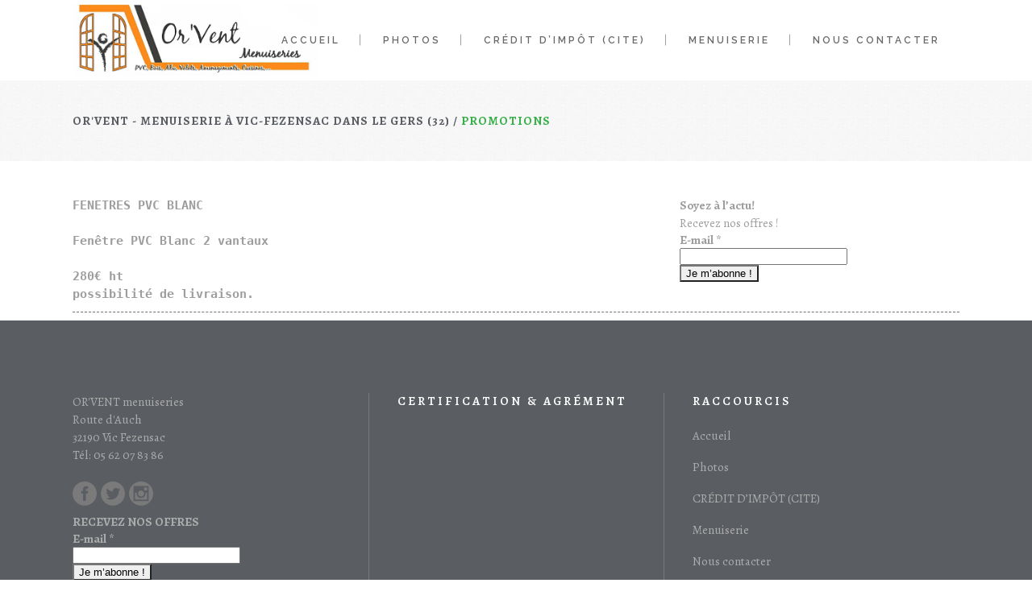

--- FILE ---
content_type: text/html; charset=UTF-8
request_url: https://orvent-menuiserie-gers.fr/promotions/
body_size: 8972
content:
	<!DOCTYPE html>
<html lang="fr-FR">
<head>
	<meta charset="UTF-8" />
			<meta name=viewport content="width=device-width,initial-scale=1,user-scalable=no">
		<title>Or&#039;vent - MENUISERIE  À VIC-FEZENSAC DANS LE GERS (32) |   Promotions</title>

	
							<meta name="description" content="Toutes Menuiseries, PVC, Bois, Alu.
Nous proposons à notre clientèle toutes sortes de menuiseries fermeture et agencement selon vos envies. Chez le particulier et le professionnel.">
			
							<meta name="keywords" content="Or'vent - Menuiserie à Vic-Fezensac dans le Gers (32) ">
			
	<link rel="profile" href="http://gmpg.org/xfn/11" />
	<link rel="pingback" href="https://orvent-menuiserie-gers.fr/xmlrpc.php" />
	<link rel="shortcut icon" type="image/x-icon" href="https://orvent-menuiserie-gers.fr/wp-content/uploads/2018/11/icone.ico">
	<link rel="apple-touch-icon" href="https://orvent-menuiserie-gers.fr/wp-content/uploads/2018/11/icone.ico"/>
	<!--[if gte IE 9]>
	<style type="text/css">
		.gradient {
			filter: none;
		}
	</style>
	<![endif]-->

	<link href='//fonts.googleapis.com/css?family=Source+Sans+Pro:100,100italic,200,200italic,300,300italic,400,400italic,500,500italic,600,600italic,700,700italic,800,800italic,900,900italic|Open+Sans:100,100italic,200,200italic,300,300italic,400,400italic,500,500italic,600,600italic,700,700italic,800,800italic,900,900italic|Alegreya:100,100italic,200,200italic,300,300italic,400,400italic,500,500italic,600,600italic,700,700italic,800,800italic,900,900italic|Raleway:100,100italic,200,200italic,300,300italic,400,400italic,500,500italic,600,600italic,700,700italic,800,800italic,900,900italic&subset=latin,latin-ext' rel='stylesheet' type='text/css'>
<meta name='robots' content='max-image-preview:large' />
<link rel='dns-prefetch' href='//maps.googleapis.com' />
<link rel="alternate" type="application/rss+xml" title="Or&#039;vent - MENUISERIE  À VIC-FEZENSAC DANS LE GERS (32) &raquo; Flux" href="https://orvent-menuiserie-gers.fr/feed/" />
<link rel="alternate" type="application/rss+xml" title="Or&#039;vent - MENUISERIE  À VIC-FEZENSAC DANS LE GERS (32) &raquo; Flux des commentaires" href="https://orvent-menuiserie-gers.fr/comments/feed/" />
<script type="text/javascript">
/* <![CDATA[ */
window._wpemojiSettings = {"baseUrl":"https:\/\/s.w.org\/images\/core\/emoji\/15.0.3\/72x72\/","ext":".png","svgUrl":"https:\/\/s.w.org\/images\/core\/emoji\/15.0.3\/svg\/","svgExt":".svg","source":{"concatemoji":"https:\/\/orvent-menuiserie-gers.fr\/wp-includes\/js\/wp-emoji-release.min.js?ver=6.5.7"}};
/*! This file is auto-generated */
!function(i,n){var o,s,e;function c(e){try{var t={supportTests:e,timestamp:(new Date).valueOf()};sessionStorage.setItem(o,JSON.stringify(t))}catch(e){}}function p(e,t,n){e.clearRect(0,0,e.canvas.width,e.canvas.height),e.fillText(t,0,0);var t=new Uint32Array(e.getImageData(0,0,e.canvas.width,e.canvas.height).data),r=(e.clearRect(0,0,e.canvas.width,e.canvas.height),e.fillText(n,0,0),new Uint32Array(e.getImageData(0,0,e.canvas.width,e.canvas.height).data));return t.every(function(e,t){return e===r[t]})}function u(e,t,n){switch(t){case"flag":return n(e,"\ud83c\udff3\ufe0f\u200d\u26a7\ufe0f","\ud83c\udff3\ufe0f\u200b\u26a7\ufe0f")?!1:!n(e,"\ud83c\uddfa\ud83c\uddf3","\ud83c\uddfa\u200b\ud83c\uddf3")&&!n(e,"\ud83c\udff4\udb40\udc67\udb40\udc62\udb40\udc65\udb40\udc6e\udb40\udc67\udb40\udc7f","\ud83c\udff4\u200b\udb40\udc67\u200b\udb40\udc62\u200b\udb40\udc65\u200b\udb40\udc6e\u200b\udb40\udc67\u200b\udb40\udc7f");case"emoji":return!n(e,"\ud83d\udc26\u200d\u2b1b","\ud83d\udc26\u200b\u2b1b")}return!1}function f(e,t,n){var r="undefined"!=typeof WorkerGlobalScope&&self instanceof WorkerGlobalScope?new OffscreenCanvas(300,150):i.createElement("canvas"),a=r.getContext("2d",{willReadFrequently:!0}),o=(a.textBaseline="top",a.font="600 32px Arial",{});return e.forEach(function(e){o[e]=t(a,e,n)}),o}function t(e){var t=i.createElement("script");t.src=e,t.defer=!0,i.head.appendChild(t)}"undefined"!=typeof Promise&&(o="wpEmojiSettingsSupports",s=["flag","emoji"],n.supports={everything:!0,everythingExceptFlag:!0},e=new Promise(function(e){i.addEventListener("DOMContentLoaded",e,{once:!0})}),new Promise(function(t){var n=function(){try{var e=JSON.parse(sessionStorage.getItem(o));if("object"==typeof e&&"number"==typeof e.timestamp&&(new Date).valueOf()<e.timestamp+604800&&"object"==typeof e.supportTests)return e.supportTests}catch(e){}return null}();if(!n){if("undefined"!=typeof Worker&&"undefined"!=typeof OffscreenCanvas&&"undefined"!=typeof URL&&URL.createObjectURL&&"undefined"!=typeof Blob)try{var e="postMessage("+f.toString()+"("+[JSON.stringify(s),u.toString(),p.toString()].join(",")+"));",r=new Blob([e],{type:"text/javascript"}),a=new Worker(URL.createObjectURL(r),{name:"wpTestEmojiSupports"});return void(a.onmessage=function(e){c(n=e.data),a.terminate(),t(n)})}catch(e){}c(n=f(s,u,p))}t(n)}).then(function(e){for(var t in e)n.supports[t]=e[t],n.supports.everything=n.supports.everything&&n.supports[t],"flag"!==t&&(n.supports.everythingExceptFlag=n.supports.everythingExceptFlag&&n.supports[t]);n.supports.everythingExceptFlag=n.supports.everythingExceptFlag&&!n.supports.flag,n.DOMReady=!1,n.readyCallback=function(){n.DOMReady=!0}}).then(function(){return e}).then(function(){var e;n.supports.everything||(n.readyCallback(),(e=n.source||{}).concatemoji?t(e.concatemoji):e.wpemoji&&e.twemoji&&(t(e.twemoji),t(e.wpemoji)))}))}((window,document),window._wpemojiSettings);
/* ]]> */
</script>
<link rel='stylesheet' id='cf7ic_style-css' href='https://orvent-menuiserie-gers.fr/wp-content/plugins/contact-form-7-image-captcha/css/cf7ic-style.css?ver=3.3.7' type='text/css' media='all' />
<link rel='stylesheet' id='layerslider-css' href='https://orvent-menuiserie-gers.fr/wp-content/plugins/LayerSlider/static/layerslider/css/layerslider.css?ver=6.7.1' type='text/css' media='all' />
<style id='wp-emoji-styles-inline-css' type='text/css'>

	img.wp-smiley, img.emoji {
		display: inline !important;
		border: none !important;
		box-shadow: none !important;
		height: 1em !important;
		width: 1em !important;
		margin: 0 0.07em !important;
		vertical-align: -0.1em !important;
		background: none !important;
		padding: 0 !important;
	}
</style>
<link rel='stylesheet' id='wp-block-library-css' href='https://orvent-menuiserie-gers.fr/wp-includes/css/dist/block-library/style.min.css?ver=6.5.7' type='text/css' media='all' />
<style id='classic-theme-styles-inline-css' type='text/css'>
/*! This file is auto-generated */
.wp-block-button__link{color:#fff;background-color:#32373c;border-radius:9999px;box-shadow:none;text-decoration:none;padding:calc(.667em + 2px) calc(1.333em + 2px);font-size:1.125em}.wp-block-file__button{background:#32373c;color:#fff;text-decoration:none}
</style>
<style id='global-styles-inline-css' type='text/css'>
body{--wp--preset--color--black: #000000;--wp--preset--color--cyan-bluish-gray: #abb8c3;--wp--preset--color--white: #ffffff;--wp--preset--color--pale-pink: #f78da7;--wp--preset--color--vivid-red: #cf2e2e;--wp--preset--color--luminous-vivid-orange: #ff6900;--wp--preset--color--luminous-vivid-amber: #fcb900;--wp--preset--color--light-green-cyan: #7bdcb5;--wp--preset--color--vivid-green-cyan: #00d084;--wp--preset--color--pale-cyan-blue: #8ed1fc;--wp--preset--color--vivid-cyan-blue: #0693e3;--wp--preset--color--vivid-purple: #9b51e0;--wp--preset--gradient--vivid-cyan-blue-to-vivid-purple: linear-gradient(135deg,rgba(6,147,227,1) 0%,rgb(155,81,224) 100%);--wp--preset--gradient--light-green-cyan-to-vivid-green-cyan: linear-gradient(135deg,rgb(122,220,180) 0%,rgb(0,208,130) 100%);--wp--preset--gradient--luminous-vivid-amber-to-luminous-vivid-orange: linear-gradient(135deg,rgba(252,185,0,1) 0%,rgba(255,105,0,1) 100%);--wp--preset--gradient--luminous-vivid-orange-to-vivid-red: linear-gradient(135deg,rgba(255,105,0,1) 0%,rgb(207,46,46) 100%);--wp--preset--gradient--very-light-gray-to-cyan-bluish-gray: linear-gradient(135deg,rgb(238,238,238) 0%,rgb(169,184,195) 100%);--wp--preset--gradient--cool-to-warm-spectrum: linear-gradient(135deg,rgb(74,234,220) 0%,rgb(151,120,209) 20%,rgb(207,42,186) 40%,rgb(238,44,130) 60%,rgb(251,105,98) 80%,rgb(254,248,76) 100%);--wp--preset--gradient--blush-light-purple: linear-gradient(135deg,rgb(255,206,236) 0%,rgb(152,150,240) 100%);--wp--preset--gradient--blush-bordeaux: linear-gradient(135deg,rgb(254,205,165) 0%,rgb(254,45,45) 50%,rgb(107,0,62) 100%);--wp--preset--gradient--luminous-dusk: linear-gradient(135deg,rgb(255,203,112) 0%,rgb(199,81,192) 50%,rgb(65,88,208) 100%);--wp--preset--gradient--pale-ocean: linear-gradient(135deg,rgb(255,245,203) 0%,rgb(182,227,212) 50%,rgb(51,167,181) 100%);--wp--preset--gradient--electric-grass: linear-gradient(135deg,rgb(202,248,128) 0%,rgb(113,206,126) 100%);--wp--preset--gradient--midnight: linear-gradient(135deg,rgb(2,3,129) 0%,rgb(40,116,252) 100%);--wp--preset--font-size--small: 13px;--wp--preset--font-size--medium: 20px;--wp--preset--font-size--large: 36px;--wp--preset--font-size--x-large: 42px;--wp--preset--spacing--20: 0.44rem;--wp--preset--spacing--30: 0.67rem;--wp--preset--spacing--40: 1rem;--wp--preset--spacing--50: 1.5rem;--wp--preset--spacing--60: 2.25rem;--wp--preset--spacing--70: 3.38rem;--wp--preset--spacing--80: 5.06rem;--wp--preset--shadow--natural: 6px 6px 9px rgba(0, 0, 0, 0.2);--wp--preset--shadow--deep: 12px 12px 50px rgba(0, 0, 0, 0.4);--wp--preset--shadow--sharp: 6px 6px 0px rgba(0, 0, 0, 0.2);--wp--preset--shadow--outlined: 6px 6px 0px -3px rgba(255, 255, 255, 1), 6px 6px rgba(0, 0, 0, 1);--wp--preset--shadow--crisp: 6px 6px 0px rgba(0, 0, 0, 1);}:where(.is-layout-flex){gap: 0.5em;}:where(.is-layout-grid){gap: 0.5em;}body .is-layout-flex{display: flex;}body .is-layout-flex{flex-wrap: wrap;align-items: center;}body .is-layout-flex > *{margin: 0;}body .is-layout-grid{display: grid;}body .is-layout-grid > *{margin: 0;}:where(.wp-block-columns.is-layout-flex){gap: 2em;}:where(.wp-block-columns.is-layout-grid){gap: 2em;}:where(.wp-block-post-template.is-layout-flex){gap: 1.25em;}:where(.wp-block-post-template.is-layout-grid){gap: 1.25em;}.has-black-color{color: var(--wp--preset--color--black) !important;}.has-cyan-bluish-gray-color{color: var(--wp--preset--color--cyan-bluish-gray) !important;}.has-white-color{color: var(--wp--preset--color--white) !important;}.has-pale-pink-color{color: var(--wp--preset--color--pale-pink) !important;}.has-vivid-red-color{color: var(--wp--preset--color--vivid-red) !important;}.has-luminous-vivid-orange-color{color: var(--wp--preset--color--luminous-vivid-orange) !important;}.has-luminous-vivid-amber-color{color: var(--wp--preset--color--luminous-vivid-amber) !important;}.has-light-green-cyan-color{color: var(--wp--preset--color--light-green-cyan) !important;}.has-vivid-green-cyan-color{color: var(--wp--preset--color--vivid-green-cyan) !important;}.has-pale-cyan-blue-color{color: var(--wp--preset--color--pale-cyan-blue) !important;}.has-vivid-cyan-blue-color{color: var(--wp--preset--color--vivid-cyan-blue) !important;}.has-vivid-purple-color{color: var(--wp--preset--color--vivid-purple) !important;}.has-black-background-color{background-color: var(--wp--preset--color--black) !important;}.has-cyan-bluish-gray-background-color{background-color: var(--wp--preset--color--cyan-bluish-gray) !important;}.has-white-background-color{background-color: var(--wp--preset--color--white) !important;}.has-pale-pink-background-color{background-color: var(--wp--preset--color--pale-pink) !important;}.has-vivid-red-background-color{background-color: var(--wp--preset--color--vivid-red) !important;}.has-luminous-vivid-orange-background-color{background-color: var(--wp--preset--color--luminous-vivid-orange) !important;}.has-luminous-vivid-amber-background-color{background-color: var(--wp--preset--color--luminous-vivid-amber) !important;}.has-light-green-cyan-background-color{background-color: var(--wp--preset--color--light-green-cyan) !important;}.has-vivid-green-cyan-background-color{background-color: var(--wp--preset--color--vivid-green-cyan) !important;}.has-pale-cyan-blue-background-color{background-color: var(--wp--preset--color--pale-cyan-blue) !important;}.has-vivid-cyan-blue-background-color{background-color: var(--wp--preset--color--vivid-cyan-blue) !important;}.has-vivid-purple-background-color{background-color: var(--wp--preset--color--vivid-purple) !important;}.has-black-border-color{border-color: var(--wp--preset--color--black) !important;}.has-cyan-bluish-gray-border-color{border-color: var(--wp--preset--color--cyan-bluish-gray) !important;}.has-white-border-color{border-color: var(--wp--preset--color--white) !important;}.has-pale-pink-border-color{border-color: var(--wp--preset--color--pale-pink) !important;}.has-vivid-red-border-color{border-color: var(--wp--preset--color--vivid-red) !important;}.has-luminous-vivid-orange-border-color{border-color: var(--wp--preset--color--luminous-vivid-orange) !important;}.has-luminous-vivid-amber-border-color{border-color: var(--wp--preset--color--luminous-vivid-amber) !important;}.has-light-green-cyan-border-color{border-color: var(--wp--preset--color--light-green-cyan) !important;}.has-vivid-green-cyan-border-color{border-color: var(--wp--preset--color--vivid-green-cyan) !important;}.has-pale-cyan-blue-border-color{border-color: var(--wp--preset--color--pale-cyan-blue) !important;}.has-vivid-cyan-blue-border-color{border-color: var(--wp--preset--color--vivid-cyan-blue) !important;}.has-vivid-purple-border-color{border-color: var(--wp--preset--color--vivid-purple) !important;}.has-vivid-cyan-blue-to-vivid-purple-gradient-background{background: var(--wp--preset--gradient--vivid-cyan-blue-to-vivid-purple) !important;}.has-light-green-cyan-to-vivid-green-cyan-gradient-background{background: var(--wp--preset--gradient--light-green-cyan-to-vivid-green-cyan) !important;}.has-luminous-vivid-amber-to-luminous-vivid-orange-gradient-background{background: var(--wp--preset--gradient--luminous-vivid-amber-to-luminous-vivid-orange) !important;}.has-luminous-vivid-orange-to-vivid-red-gradient-background{background: var(--wp--preset--gradient--luminous-vivid-orange-to-vivid-red) !important;}.has-very-light-gray-to-cyan-bluish-gray-gradient-background{background: var(--wp--preset--gradient--very-light-gray-to-cyan-bluish-gray) !important;}.has-cool-to-warm-spectrum-gradient-background{background: var(--wp--preset--gradient--cool-to-warm-spectrum) !important;}.has-blush-light-purple-gradient-background{background: var(--wp--preset--gradient--blush-light-purple) !important;}.has-blush-bordeaux-gradient-background{background: var(--wp--preset--gradient--blush-bordeaux) !important;}.has-luminous-dusk-gradient-background{background: var(--wp--preset--gradient--luminous-dusk) !important;}.has-pale-ocean-gradient-background{background: var(--wp--preset--gradient--pale-ocean) !important;}.has-electric-grass-gradient-background{background: var(--wp--preset--gradient--electric-grass) !important;}.has-midnight-gradient-background{background: var(--wp--preset--gradient--midnight) !important;}.has-small-font-size{font-size: var(--wp--preset--font-size--small) !important;}.has-medium-font-size{font-size: var(--wp--preset--font-size--medium) !important;}.has-large-font-size{font-size: var(--wp--preset--font-size--large) !important;}.has-x-large-font-size{font-size: var(--wp--preset--font-size--x-large) !important;}
.wp-block-navigation a:where(:not(.wp-element-button)){color: inherit;}
:where(.wp-block-post-template.is-layout-flex){gap: 1.25em;}:where(.wp-block-post-template.is-layout-grid){gap: 1.25em;}
:where(.wp-block-columns.is-layout-flex){gap: 2em;}:where(.wp-block-columns.is-layout-grid){gap: 2em;}
.wp-block-pullquote{font-size: 1.5em;line-height: 1.6;}
</style>
<link rel='stylesheet' id='contact-form-7-css' href='https://orvent-menuiserie-gers.fr/wp-content/plugins/contact-form-7/includes/css/styles.css?ver=5.7.7' type='text/css' media='all' />
<link rel='stylesheet' id='default_style-css' href='https://orvent-menuiserie-gers.fr/wp-content/themes/hazel/style.css?ver=6.5.7' type='text/css' media='all' />
<link rel='stylesheet' id='stylesheet-css' href='https://orvent-menuiserie-gers.fr/wp-content/themes/hazel/css/stylesheet.min.css?ver=6.5.7' type='text/css' media='all' />
<link rel='stylesheet' id='qode-font-awesome-css' href='https://orvent-menuiserie-gers.fr/wp-content/themes/hazel/css/font-awesome/css/font-awesome.min.css?ver=6.5.7' type='text/css' media='all' />
<link rel='stylesheet' id='elegant-icons-css' href='https://orvent-menuiserie-gers.fr/wp-content/themes/hazel/css/elegant-icons/style.min.css?ver=6.5.7' type='text/css' media='all' />
<link rel='stylesheet' id='responsive-css' href='https://orvent-menuiserie-gers.fr/wp-content/themes/hazel/css/responsive.min.css?ver=6.5.7' type='text/css' media='all' />
<link rel='stylesheet' id='style_dynamic_responsive-css' href='https://orvent-menuiserie-gers.fr/wp-content/themes/hazel/css/style_dynamic_responsive.php?ver=6.5.7' type='text/css' media='all' />
<link rel='stylesheet' id='style_dynamic-css' href='https://orvent-menuiserie-gers.fr/wp-content/themes/hazel/css/style_dynamic.php?ver=6.5.7' type='text/css' media='all' />
<link rel='stylesheet' id='js_composer_front-css' href='https://orvent-menuiserie-gers.fr/wp-content/plugins/js_composer/assets/css/js_composer.min.css?ver=6.4.2' type='text/css' media='all' />
<link rel='stylesheet' id='custom_css-css' href='https://orvent-menuiserie-gers.fr/wp-content/themes/hazel/css/custom_css.php?ver=6.5.7' type='text/css' media='all' />
<link rel='stylesheet' id='mac_stylesheet-css' href='https://orvent-menuiserie-gers.fr/wp-content/themes/hazel/css/mac_stylesheet.css?ver=6.5.7' type='text/css' media='all' />
<script type="text/javascript" id="layerslider-greensock-js-extra">
/* <![CDATA[ */
var LS_Meta = {"v":"6.7.1"};
/* ]]> */
</script>
<script type="text/javascript" src="https://orvent-menuiserie-gers.fr/wp-content/plugins/LayerSlider/static/layerslider/js/greensock.js?ver=1.19.0" id="layerslider-greensock-js"></script>
<script type="text/javascript" src="https://orvent-menuiserie-gers.fr/wp-includes/js/jquery/jquery.min.js?ver=3.7.1" id="jquery-core-js"></script>
<script type="text/javascript" src="https://orvent-menuiserie-gers.fr/wp-includes/js/jquery/jquery-migrate.min.js?ver=3.4.1" id="jquery-migrate-js"></script>
<script type="text/javascript" src="https://orvent-menuiserie-gers.fr/wp-content/plugins/LayerSlider/static/layerslider/js/layerslider.kreaturamedia.jquery.js?ver=6.7.1" id="layerslider-js"></script>
<script type="text/javascript" src="https://orvent-menuiserie-gers.fr/wp-content/plugins/LayerSlider/static/layerslider/js/layerslider.transitions.js?ver=6.7.1" id="layerslider-transitions-js"></script>
<meta name="generator" content="Powered by LayerSlider 6.7.1 - Multi-Purpose, Responsive, Parallax, Mobile-Friendly Slider Plugin for WordPress." />
<!-- LayerSlider updates and docs at: https://layerslider.kreaturamedia.com -->
<link rel="https://api.w.org/" href="https://orvent-menuiserie-gers.fr/wp-json/" /><link rel="alternate" type="application/json" href="https://orvent-menuiserie-gers.fr/wp-json/wp/v2/pages/20261" /><link rel="EditURI" type="application/rsd+xml" title="RSD" href="https://orvent-menuiserie-gers.fr/xmlrpc.php?rsd" />
<meta name="generator" content="WordPress 6.5.7" />
<link rel="canonical" href="https://orvent-menuiserie-gers.fr/promotions/" />
<link rel='shortlink' href='https://orvent-menuiserie-gers.fr/?p=20261' />
<link rel="alternate" type="application/json+oembed" href="https://orvent-menuiserie-gers.fr/wp-json/oembed/1.0/embed?url=https%3A%2F%2Forvent-menuiserie-gers.fr%2Fpromotions%2F" />
<link rel="alternate" type="text/xml+oembed" href="https://orvent-menuiserie-gers.fr/wp-json/oembed/1.0/embed?url=https%3A%2F%2Forvent-menuiserie-gers.fr%2Fpromotions%2F&#038;format=xml" />
<meta name="generator" content="Powered by WPBakery Page Builder - drag and drop page builder for WordPress."/>
<noscript><style> .wpb_animate_when_almost_visible { opacity: 1; }</style></noscript>
</head>

<body class="page-template-default page page-id-20261 ajax_fade page_not_loaded  select-theme-ver-3.9 wpb-js-composer js-comp-ver-6.4.2 vc_responsive">

<div class="wrapper">
<div class="wrapper_inner">
<!-- Google Analytics start -->
<!-- Google Analytics end -->

	<header class="page_header  fixed">
		<div class="header_inner clearfix">

			<form role="search" id="searchform" action="https://orvent-menuiserie-gers.fr/" class="qode_search_form" method="get">
						<div class="container">
				<div class="container_inner clearfix">
					
					<!--<i class="fa fa-search"></i>-->
					<input type="text" placeholder="Search" name="s" class="qode_search_field" autocomplete="off" />
					<input type="submit" value="Search" />

					<div class="qode_search_close">
						<a href="#">
							<i class="fa fa-times"></i>
						</a>
					</div>
									</div>
			</div>
				</form>

		<div class="header_top_bottom_holder">
				<div class="header_bottom clearfix" style='' >
						<div class="container">
				<div class="container_inner clearfix">
					                    					<div class="header_inner_left">
                        													<div class="mobile_menu_button"><span><i class="fa fa-bars"></i></span></div>
												<div class="logo_wrapper">
														<div class="q_logo"><a href="https://orvent-menuiserie-gers.fr/"><img class="normal" src="https://orvent-menuiserie-gers.fr/wp-content/uploads/2023/03/logoORVENT.fw_-11.png" alt="Logo"/><img class="light" src="https://orvent-menuiserie-gers.fr/wp-content/uploads/2023/03/logoORVENT.fw_-12.png" alt="Logo"/><img class="dark" src="https://orvent-menuiserie-gers.fr/wp-content/uploads/2023/03/logoORVENT.fw_-12-2.png" alt="Logo"/><img class="sticky" src="https://orvent-menuiserie-gers.fr/wp-content/uploads/2023/03/logoORVENT.fw_-12-3.png" alt="Logo"/></a></div>
                            						</div>
						                        					</div>
                    					                                                							<div class="header_inner_right">
								<div class="side_menu_button_wrapper right">
																											<div class="side_menu_button">
																					<!--<a class="search_button" href="javascript:void(0)">
												<i class="fa fa-search"></i>
											</a>*-->
																																							</div>
								</div>
							</div>
												<nav class="main_menu drop_down right">
							<ul id="menu-top_menu" class=""><li id="nav-menu-item-19931" class="menu-item menu-item-type-custom menu-item-object-custom  narrow"><a href="http://orventmeyo.cluster027.hosting.ovh.net" class=""><i class="menu_icon fa blank"></i><span>Accueil</span><span class="plus"></span></a></li>
<li id="nav-menu-item-20307" class="menu-item menu-item-type-post_type menu-item-object-page  narrow"><a href="https://orvent-menuiserie-gers.fr/photos/" class=""><i class="menu_icon fa blank"></i><span>Photos</span><span class="plus"></span></a></li>
<li id="nav-menu-item-20661" class="menu-item menu-item-type-post_type menu-item-object-page  narrow"><a href="https://orvent-menuiserie-gers.fr/credit-dimpot-transition-energetique-cite/" class=""><i class="menu_icon fa blank"></i><span>CRÉDIT D’IMPÔT (CITE)</span><span class="plus"></span></a></li>
<li id="nav-menu-item-20309" class="menu-item menu-item-type-post_type menu-item-object-page  narrow"><a href="https://orvent-menuiserie-gers.fr/menuiserie/" class=""><i class="menu_icon fa blank"></i><span>Menuiserie</span><span class="plus"></span></a></li>
<li id="nav-menu-item-20310" class="menu-item menu-item-type-post_type menu-item-object-page  narrow"><a href="https://orvent-menuiserie-gers.fr/nous-contacter/" class=""><i class="menu_icon fa blank"></i><span>Nous contacter</span><span class="plus"></span></a></li>
</ul>						</nav>
						                        											<nav class="mobile_menu">
							<ul id="menu-top_menu-1" class=""><li id="mobile-menu-item-19931" class="menu-item menu-item-type-custom menu-item-object-custom "><a href="http://orventmeyo.cluster027.hosting.ovh.net" class=""><span>Accueil</span></a><span class="mobile_arrow"><i class="fa fa-angle-right"></i><i class="fa fa-angle-down"></i></span></li>
<li id="mobile-menu-item-20307" class="menu-item menu-item-type-post_type menu-item-object-page "><a href="https://orvent-menuiserie-gers.fr/photos/" class=""><span>Photos</span></a><span class="mobile_arrow"><i class="fa fa-angle-right"></i><i class="fa fa-angle-down"></i></span></li>
<li id="mobile-menu-item-20661" class="menu-item menu-item-type-post_type menu-item-object-page "><a href="https://orvent-menuiserie-gers.fr/credit-dimpot-transition-energetique-cite/" class=""><span>CRÉDIT D’IMPÔT (CITE)</span></a><span class="mobile_arrow"><i class="fa fa-angle-right"></i><i class="fa fa-angle-down"></i></span></li>
<li id="mobile-menu-item-20309" class="menu-item menu-item-type-post_type menu-item-object-page "><a href="https://orvent-menuiserie-gers.fr/menuiserie/" class=""><span>Menuiserie</span></a><span class="mobile_arrow"><i class="fa fa-angle-right"></i><i class="fa fa-angle-down"></i></span></li>
<li id="mobile-menu-item-20310" class="menu-item menu-item-type-post_type menu-item-object-page "><a href="https://orvent-menuiserie-gers.fr/nous-contacter/" class=""><span>Nous contacter</span></a><span class="mobile_arrow"><i class="fa fa-angle-right"></i><i class="fa fa-angle-down"></i></span></li>
</ul>						</nav>
											</div>
				</div>
							</div>
		</div>
	</div>

	</header>
	<a id='back_to_top' href='#'>
			<span class="fa-stack">
				<span class="arrow_carrot-up"></span>
			</span>
	</a>

<div class="content ">
				<div class="meta">

			
		<div class="seo_title">Or&#039;vent - MENUISERIE  À VIC-FEZENSAC DANS LE GERS (32) |   Promotions</div>

					<div class="seo_description">Toutes Menuiseries, PVC, Bois, Alu.
Nous proposons à notre clientèle toutes sortes de menuiseries fermeture et agencement selon vos envies. Chez le particulier et le professionnel.</div>
							<div class="seo_keywords">Or'vent - Menuiserie à Vic-Fezensac dans le Gers (32) </div>
		
			<span id="qode_page_id">20261</span>
			<div class="body_classes">page-template-default,page,page-id-20261,ajax_fade,page_not_loaded,,select-theme-ver-3.9,wpb-js-composer js-comp-ver-6.4.2,vc_responsive</div>
		</div>
		<div class="content_inner  ">
						<div class="title_outer title_without_animation" data-height="200">
		<div class="title position_left has_separators breadcrumbs_title" style="height:200px;">
			<div class="image not_responsive"></div>
			
				<div class="title_holder" style="padding-top:100px;height:100px;">
					<div class="container">
						<div class="container_inner clearfix">
								<div class="title_subtitle_holder" >
								
                                    
                                        <div class="breadcrumb"> <div class="breadcrumbs"><div class="breadcrumbs_inner"><a href="https://orvent-menuiserie-gers.fr">Or&#039;vent - MENUISERIE  À VIC-FEZENSAC DANS LE GERS (32)</a><span class="delimiter">&nbsp;/&nbsp;</span><span class="current">Promotions</span></div></div></div>

                                    								</div>
														</div>
					</div>
				</div>
		</div>
	</div>
				<div class="container">
			<div class="container_inner default_template_holder clearfix">
																<div     class="vc_row wpb_row section " style=' text-align:left;'><div class=" full_section_inner clearfix"><div class="wpb_column vc_column_container vc_col-sm-8"><div class="vc_column-inner"><div class="wpb_wrapper">
	<div class="wpb_text_column wpb_content_element ">
		<div class="wpb_wrapper">
			<pre class="commons-title2"><strong>FENETRES PVC BLANC</strong>

<strong>Fenêtre PVC Blanc 2 vantaux</strong>

<strong>280€ ht</strong>
<strong>possibilité de livraison.</strong></pre>

		</div> 
	</div> </div></div></div><div class="wpb_column vc_column_container vc_col-sm-4"><div class="vc_column-inner"><div class="wpb_wrapper">
	<div class="wpb_text_column wpb_content_element ">
		<div class="wpb_wrapper">
			<p><strong>Soyez à l&rsquo;actu!</strong></p>
<p>Recevez nos offres !</p>
  

  
  <div id="mailpoet_form_1" class="mailpoet_form mailpoet_form_shortcode">
    <style type="text/css">.mailpoet_hp_email_label{display:none;}#mailpoet_form_1 .mailpoet_form {  }
#mailpoet_form_1 .mailpoet_paragraph { line-height: 20px; }
#mailpoet_form_1 .mailpoet_segment_label, #mailpoet_form_1 .mailpoet_text_label, #mailpoet_form_1 .mailpoet_textarea_label, #mailpoet_form_1 .mailpoet_select_label, #mailpoet_form_1 .mailpoet_radio_label, #mailpoet_form_1 .mailpoet_checkbox_label, #mailpoet_form_1 .mailpoet_list_label, #mailpoet_form_1 .mailpoet_date_label { display: block; font-weight: bold; }
#mailpoet_form_1 .mailpoet_text, #mailpoet_form_1 .mailpoet_textarea, #mailpoet_form_1 .mailpoet_select, #mailpoet_form_1 .mailpoet_date_month, #mailpoet_form_1 .mailpoet_date_day, #mailpoet_form_1 .mailpoet_date_year, #mailpoet_form_1 .mailpoet_date { display: block; }
#mailpoet_form_1 .mailpoet_text, #mailpoet_form_1 .mailpoet_textarea { width: 200px; }
#mailpoet_form_1 .mailpoet_checkbox {  }
#mailpoet_form_1 .mailpoet_submit input {  }
#mailpoet_form_1 .mailpoet_divider {  }
#mailpoet_form_1 .mailpoet_message {  }
#mailpoet_form_1 .mailpoet_validate_success { color: #468847; }
#mailpoet_form_1 .mailpoet_validate_error { color: #b94a48; }</style>
    <form
      target="_self"
      method="post"
      action="https://orvent-menuiserie-gers.fr/wp-admin/admin-post.php?action=mailpoet_subscription_form"
      class="mailpoet_form mailpoet_form_shortcode"
      novalidate
    >
      <input type="hidden" name="data[form_id]" value="1" />
      <input type="hidden" name="token" value="fd0b40e589" />
      <input type="hidden" name="api_version" value="v1" />
      <input type="hidden" name="endpoint" value="subscribers" />
      <input type="hidden" name="mailpoet_method" value="subscribe" />

      <label class="mailpoet_hp_email_label">Veuillez laisser ce champ vide<input type="email" name="data[email]"></label><p class="mailpoet_paragraph"><label class="mailpoet_text_label">E-mail <span class="mailpoet_required">*</span></label><input type="email" class="mailpoet_text" name="data[form_field_ZW1haWw=]" title="E-mail" value="" data-automation-id="form_email" data-parsley-required="true" data-parsley-minlength="6" data-parsley-maxlength="150" data-parsley-error-message="Veuillez spécifier une adresse de messagerie valide." data-parsley-required-message="Ce champ est nécessaire."/></p>
<p class="mailpoet_paragraph"><input type="submit" class="mailpoet_submit" value="Je m’abonne !" /></p>

      <div class="mailpoet_message">
        <p class="mailpoet_validate_success"
                    style="display:none;"
                  >Vérifiez votre boite de réception ou votre répertoire d’indésirables pour confirmer votre abonnement.
        </p>
        <p class="mailpoet_validate_error"
                    style="display:none;"
                  >        </p>
      </div>
    </form>
  </div>
  


		</div> 
	</div> </div></div></div></div></div><div     class="vc_row wpb_row section " style=' text-align:left;'><div class=" full_section_inner clearfix"><div class="wpb_column vc_column_container vc_col-sm-12"><div class="vc_column-inner"><div class="wpb_wrapper"><div class="separator  normal   " style=""></div>
</div></div></div></div></div>
														 
																				
		</div>
	</div>
	
	<div class="content_bottom" >
                            	</div>

    </div>
</div>
<footer class="footer_border_columns">
	<div class="footer_inner clearfix">
					<div class="footer_top_holder">
				<div class="footer_top">
										<div class="container">
						<div class="container_inner">
																							<div class="three_columns clearfix">
										<div class="qode_column column1">
											<div class="column_inner">
												<div id="text-7" class="widget widget_text">			<div class="textwidget"> <p>OR'VENT menuiseries <br>
Route d'Auch <br>
32190 Vic Fezensac<br>
<a href="tel:05 62 07 83 86">Tél: 05 62 07 83 86</a></p>
<div class="separator  transparent center  " style="margin-top:10px;;margin-bottom:10px;"></div>

<span class='q_social_icon_holder with_link normal_social'><a href='https://www.facebook.com/ClairdeJour/' target='_blank' rel="noopener"><span class='social_icon social_facebook_circle huge simple_social' style=''></span></a></span><span class='q_social_icon_holder with_link normal_social'><a href='https://twitter.com/' target='_blank' rel="noopener"><span class='social_icon social_twitter_circle huge simple_social' style=''></span></a></span><span class='q_social_icon_holder with_link normal_social'><a href='http://instagram.com/' target='_blank' rel="noopener"><span class='social_icon social_instagram_circle huge simple_social' style=''></span></a></span><br><b>RECEVEZ NOS OFFRES</b>  

  
  <div id="mailpoet_form_1" class="mailpoet_form mailpoet_form_shortcode">
    <style type="text/css">.mailpoet_hp_email_label{display:none;}#mailpoet_form_1 .mailpoet_form {  }
#mailpoet_form_1 .mailpoet_paragraph { line-height: 20px; }
#mailpoet_form_1 .mailpoet_segment_label, #mailpoet_form_1 .mailpoet_text_label, #mailpoet_form_1 .mailpoet_textarea_label, #mailpoet_form_1 .mailpoet_select_label, #mailpoet_form_1 .mailpoet_radio_label, #mailpoet_form_1 .mailpoet_checkbox_label, #mailpoet_form_1 .mailpoet_list_label, #mailpoet_form_1 .mailpoet_date_label { display: block; font-weight: bold; }
#mailpoet_form_1 .mailpoet_text, #mailpoet_form_1 .mailpoet_textarea, #mailpoet_form_1 .mailpoet_select, #mailpoet_form_1 .mailpoet_date_month, #mailpoet_form_1 .mailpoet_date_day, #mailpoet_form_1 .mailpoet_date_year, #mailpoet_form_1 .mailpoet_date { display: block; }
#mailpoet_form_1 .mailpoet_text, #mailpoet_form_1 .mailpoet_textarea { width: 200px; }
#mailpoet_form_1 .mailpoet_checkbox {  }
#mailpoet_form_1 .mailpoet_submit input {  }
#mailpoet_form_1 .mailpoet_divider {  }
#mailpoet_form_1 .mailpoet_message {  }
#mailpoet_form_1 .mailpoet_validate_success { color: #468847; }
#mailpoet_form_1 .mailpoet_validate_error { color: #b94a48; }</style>
    <form
      target="_self"
      method="post"
      action="https://orvent-menuiserie-gers.fr/wp-admin/admin-post.php?action=mailpoet_subscription_form"
      class="mailpoet_form mailpoet_form_shortcode"
      novalidate
    >
      <input type="hidden" name="data[form_id]" value="1" />
      <input type="hidden" name="token" value="fd0b40e589" />
      <input type="hidden" name="api_version" value="v1" />
      <input type="hidden" name="endpoint" value="subscribers" />
      <input type="hidden" name="mailpoet_method" value="subscribe" />

      <label class="mailpoet_hp_email_label">Veuillez laisser ce champ vide<input type="email" name="data[email]"></label><p class="mailpoet_paragraph"><label class="mailpoet_text_label">E-mail <span class="mailpoet_required">*</span></label><input type="email" class="mailpoet_text" name="data[form_field_ZW1haWw=]" title="E-mail" value="" data-automation-id="form_email" data-parsley-required="true" data-parsley-minlength="6" data-parsley-maxlength="150" data-parsley-error-message="Veuillez spécifier une adresse de messagerie valide." data-parsley-required-message="Ce champ est nécessaire."/></p>
<p class="mailpoet_paragraph"><input type="submit" class="mailpoet_submit" value="Je m’abonne !" /></p>

      <div class="mailpoet_message">
        <p class="mailpoet_validate_success"
                    style="display:none;"
                  >Vérifiez votre boite de réception ou votre répertoire d’indésirables pour confirmer votre abonnement.
        </p>
        <p class="mailpoet_validate_error"
                    style="display:none;"
                  >        </p>
      </div>
    </form>
  </div>
  
</div>
		</div>											</div>
										</div>
										<div class="qode_column column2">
											<div class="column_inner">
												<div id="text-8" class="widget widget_text"><h5>Certification &#038; agrément</h5>			<div class="textwidget"><p><a href="https://orvent-menuiserie-gers.fr/wp-content/uploads/2018/11/CertificatQualibatofficiel.pdf"><img loading="lazy" decoding="async" class="alignnone wp-image-20416" src="https://www.qualibat.com/wp-content/uploads/2016/02/logo_qualibat-RGE_2015_72dpi_RVB-247x300.png" alt="" width="122" height="162" /></a></p>
<p>&nbsp;</p>
</div>
		</div>											</div>
										</div>
										<div class="qode_column column3">
											<div class="column_inner">
												<div id="nav_menu-10" class="widget widget_nav_menu"><h5>Raccourcis</h5><div class="menu-top_menu-container"><ul id="menu-top_menu-2" class="menu"><li id="menu-item-19931" class="menu-item menu-item-type-custom menu-item-object-custom menu-item-19931"><a href="http://orventmeyo.cluster027.hosting.ovh.net">Accueil</a></li>
<li id="menu-item-20307" class="menu-item menu-item-type-post_type menu-item-object-page menu-item-20307"><a href="https://orvent-menuiserie-gers.fr/photos/">Photos</a></li>
<li id="menu-item-20661" class="menu-item menu-item-type-post_type menu-item-object-page menu-item-20661"><a href="https://orvent-menuiserie-gers.fr/credit-dimpot-transition-energetique-cite/">CRÉDIT D’IMPÔT (CITE)</a></li>
<li id="menu-item-20309" class="menu-item menu-item-type-post_type menu-item-object-page menu-item-20309"><a href="https://orvent-menuiserie-gers.fr/menuiserie/">Menuiserie</a></li>
<li id="menu-item-20310" class="menu-item menu-item-type-post_type menu-item-object-page menu-item-20310"><a href="https://orvent-menuiserie-gers.fr/nous-contacter/">Nous contacter</a></li>
</ul></div></div><div id="custom_html-2" class="widget_text widget widget_custom_html"><div class="textwidget custom-html-widget"><a href="http://orventmeyo.cluster027.hosting.ovh.net/mentions-legales/">Mentions Légales</a></div></div>											</div>
										</div>
									</div>
																						</div>
					</div>
								</div>
			</div>
							<div class="footer_bottom_holder">
				<div class="footer_bottom">
								<div class="textwidget"><p>© &#8211; <strong>OR&rsquo;VENT</strong> menuiseries 2018-2019 &#8211; Route d&rsquo;Auch  &#8211; 32190 Vic Fezensac<br />
05 62 07 83 86 &#8211; Développer par <a href="http://www.bucerep-digital.com">Bucerep-Digital.com</a></p>
</div>
						</div>
			</div>
			</div>
</footer>
</div>
</div>
<script type="text/html" id="wpb-modifications"></script><link rel='stylesheet' id='mailpoet_public-css' href='https://orvent-menuiserie-gers.fr/wp-content/plugins/mailpoet/assets/css/public.cae357df.css?ver=6.5.7' type='text/css' media='all' />
<script type="text/javascript" src="https://orvent-menuiserie-gers.fr/wp-content/plugins/contact-form-7/includes/swv/js/index.js?ver=5.7.7" id="swv-js"></script>
<script type="text/javascript" id="contact-form-7-js-extra">
/* <![CDATA[ */
var wpcf7 = {"api":{"root":"https:\/\/orvent-menuiserie-gers.fr\/wp-json\/","namespace":"contact-form-7\/v1"}};
/* ]]> */
</script>
<script type="text/javascript" src="https://orvent-menuiserie-gers.fr/wp-content/plugins/contact-form-7/includes/js/index.js?ver=5.7.7" id="contact-form-7-js"></script>
<script type="text/javascript" id="qode-like-js-extra">
/* <![CDATA[ */
var qodeLike = {"ajaxurl":"https:\/\/orvent-menuiserie-gers.fr\/wp-admin\/admin-ajax.php"};
/* ]]> */
</script>
<script type="text/javascript" src="https://orvent-menuiserie-gers.fr/wp-content/themes/hazel/js/qode-like.js?ver=1.0" id="qode-like-js"></script>
<script type="text/javascript" src="https://orvent-menuiserie-gers.fr/wp-content/themes/hazel/js/plugins.js?ver=6.5.7" id="plugins-js"></script>
<script type="text/javascript" src="https://orvent-menuiserie-gers.fr/wp-content/themes/hazel/js/jquery.carouFredSel-6.2.1.js?ver=6.5.7" id="carouFredSel-js"></script>
<script type="text/javascript" src="https://orvent-menuiserie-gers.fr/wp-content/themes/hazel/js/lemmon-slider.js?ver=6.5.7" id="lemmonSlider-js"></script>
<script type="text/javascript" src="https://orvent-menuiserie-gers.fr/wp-content/themes/hazel/js/jquery.mousewheel.min.js?ver=6.5.7" id="mousewheel-js"></script>
<script type="text/javascript" src="https://orvent-menuiserie-gers.fr/wp-content/themes/hazel/js/jquery.touchSwipe.min.js?ver=6.5.7" id="touchSwipe-js"></script>
<script type="text/javascript" src="https://orvent-menuiserie-gers.fr/wp-content/plugins/js_composer/assets/lib/bower/isotope/dist/isotope.pkgd.min.js?ver=6.4.2" id="isotope-js"></script>
<script type="text/javascript" src="https://orvent-menuiserie-gers.fr/wp-content/themes/hazel/js/default_dynamic.php?ver=6.5.7" id="default_dynamic-js"></script>
<script type="text/javascript" src="https://orvent-menuiserie-gers.fr/wp-content/themes/hazel/js/default.min.js?ver=6.5.7" id="default-js"></script>
<script type="text/javascript" src="https://orvent-menuiserie-gers.fr/wp-content/themes/hazel/js/custom_js.php?ver=6.5.7" id="custom_js-js"></script>
<script type="text/javascript" src="https://orvent-menuiserie-gers.fr/wp-content/themes/hazel/js/SmoothScroll.js?ver=6.5.7" id="smoothScroll-js"></script>
<script type="text/javascript" src="https://maps.googleapis.com/maps/api/js?ver=6.5.7" id="google_map_api-js"></script>
<script type="text/javascript" src="https://orvent-menuiserie-gers.fr/wp-includes/js/comment-reply.min.js?ver=6.5.7" id="comment-reply-js" async="async" data-wp-strategy="async"></script>
<script type="text/javascript" src="https://orvent-menuiserie-gers.fr/wp-content/themes/hazel/js/ajax.min.js?ver=6.5.7" id="ajax-js"></script>
<script type="text/javascript" src="https://orvent-menuiserie-gers.fr/wp-content/plugins/js_composer/assets/js/dist/js_composer_front.min.js?ver=6.4.2" id="wpb_composer_front_js-js"></script>
<script type="text/javascript" src="https://orvent-menuiserie-gers.fr/wp-content/plugins/mailpoet/assets/js/vendor.31a4291b.js?ver=3.14.0" id="mailpoet_vendor-js"></script>
<script type="text/javascript" id="mailpoet_public-js-extra">
/* <![CDATA[ */
var MailPoetForm = {"ajax_url":"https:\/\/orvent-menuiserie-gers.fr\/wp-admin\/admin-ajax.php","is_rtl":""};
var MailPoetForm = {"ajax_url":"https:\/\/orvent-menuiserie-gers.fr\/wp-admin\/admin-ajax.php","is_rtl":""};
/* ]]> */
</script>
<script type="text/javascript" src="https://orvent-menuiserie-gers.fr/wp-content/plugins/mailpoet/assets/js/public.8a5f8230.js?ver=3.14.0" id="mailpoet_public-js"></script>
<script type="text/javascript" id="mailpoet_public-js-after">
/* <![CDATA[ */
function initMailpoetTranslation() {
  if(typeof MailPoet !== 'undefined') {
    MailPoet.I18n.add('ajaxFailedErrorMessage', 'An error has happened while performing a request, please try again later.')
  } else {
    setTimeout(initMailpoetTranslation, 250);
  }
}
setTimeout(initMailpoetTranslation, 250);
function initMailpoetTranslation() {
  if(typeof MailPoet !== 'undefined') {
    MailPoet.I18n.add('ajaxFailedErrorMessage', 'An error has happened while performing a request, please try again later.')
  } else {
    setTimeout(initMailpoetTranslation, 250);
  }
}
setTimeout(initMailpoetTranslation, 250);
/* ]]> */
</script>
</body>
</html>

--- FILE ---
content_type: text/css
request_url: https://orvent-menuiserie-gers.fr/wp-content/themes/hazel/css/stylesheet.min.css?ver=6.5.7
body_size: 46684
content:
html,
body,
div,
span,
applet,
object,
iframe,
h1,
h2,
h3,
h4,
h5,
h6,
p,
blockquote,
pre,
a,
abbr,
acronym,
address,
big,
cite,
code,
del,
dfn,
em,
font,
ins,
kbd,
q,
s,
samp,
small,
strike,
strong,
sub,
sup,
tt,
var,
b,
u,
i,
center,
dl,
dt,
dd,
ol,
ul,
li,
fieldset,
form,
label,
legend,
table,
caption,
tbody,
tfoot,
thead,
tr,
th,
td {
    margin: 0;
    padding: 0;
    border: 0;
    vertical-align: baseline;
    outline: 0;
    background: transparent;
}

article,
aside,
details,
figcaption,
figure,
footer,
header,
hgroup,
nav,
section {
    display: block;
}

blockquote {
    quotes: none;
}

blockquote:before,
blockquote:after {
    content: '';
    content: none;
}

del {
    text-decoration: line-through;
}

table {
    border: medium none;
    border-collapse: collapse;
    border-spacing: 0;
    vertical-align: middle;
}

table th {
    padding: 5px 7px;
    border: 0;
    text-align: center;
}

table td {
    padding: 5px 10px;
    text-align: center;
}

a img {
    border: 0;
}

img {
    height: auto;
    max-width: 100%;
}

html {
    height: 100%;
    margin: 0!important;
    -webkit-transition: all 1.3s ease-out;
    -moz-transition: all 1.3s ease-out;
    -ms-transition: all 1.3s ease-out;
    -o-transition: all 1.3s ease-out;
    transition: all 1.3s ease-out;
}

body {
    overflow-x: hidden!important;
    overflow-y: scroll;
    font-family: 'Source Sans Pro',sans-serif;
    font-size: 16px;
    font-weight: 300;
    line-height: 22px;
    color: #8d8d8d;
    background-color: #fff;
    -webkit-font-smoothing: antialiased;
}

h1,
h2,
h3,
h5,
h6 {
    color: #696969;
}

h1 {
    font-size: 30px;
    line-height: 1.25em;
}

h2 {
    font-size: 32px;
    font-weight: 600;
    line-height: 1.384615384615385em;
}

h3 {
    font-size: 25px;
    font-weight: 600;
    line-height: 1.304347826086957em;
}

h4 {
    font-size: 21px;
    font-weight: 300;
    line-height: 1.375em;
    color: #9d9d9d;
}

h5 {
    font-size: 19px;
    font-weight: 600;
    line-height: 1.571428571428571em;
}

h6 {
    font-size: 15px;
    font-weight: 600;
    line-height: 1.538461538461538em;
}

h1 a,
h2 a,
h3 a,
h4 a,
h5 a,
h6 a {
    color: #5d5d5d;
}

h1 a:hover,
h2 a:hover,
h3 a:hover,
h4 a:hover,
h5 a:hover,
h6 a:hover {
    color: #ecae80;
}

a,
p a {
    text-decoration: none;
    color: #5d5d5d;
    -webkit-transition: color .15s ease-in-out;
    -moz-transition: color .15s ease-in-out;
    -o-transition: color .15s ease-in-out;
    transition: color .15s ease-in-out;
    -ms-transform: color .15s ease-in-out;
    cursor: pointer;
}

input[type='submit'],
.woocommerce input[type='button'],
.woocommerce-page input[type='button'] {
    -webkit-appearance: none;
}

ul {
    list-style-position: inside;
}

::selection {
    color: #fff;
    background: #ecae80;
}

::-moz-selection {
    color: #fff;
    background: #ecae80;
}

.content ul ul,
.content ol ol {
    padding: 0 0 0 15px;
}

.wrapper {
    z-index: 1000;
    position: relative;
    left: 0;
    background-color: #fff;
    -webkit-transition: left .33s cubic-bezier(0.694,0.0482,0.335,1);
    -moz-transition: left .33s cubic-bezier(0.694,0.0482,0.335,1);
    -ms-transition: left .33s cubic-bezier(0.694,0.0482,0.335,1);
    -o-transition: left .33s cubic-bezier(0.694,0.0482,0.335,1);
    transition: left .33s cubic-bezier(0.694,0.0482,0.335,1);
}

.right_side_menu_opened .wrapper {
    left: -270px;
}

.wrapper_inner {
    width: 100%;
    overflow: hidden;
}

body.boxed .wrapper_inner {
    overflow: visible;
}

body.boxed .content {
    overflow: hidden;
}

.wp-caption,
.wp-caption-text,
.sticky,
.gallery-caption,
.bypostauthor {
    opacity: 1;
}

.clearfix:before,
.clearfix:after {
    content: " ";
    display: table;
}

.clearfix:after {
    clear: both;
}

.clearfix {
    *zoom: 1;
}

.clear:after {
    content: "";
    display: block;
    clear: both;
}

.alignleft {
    float: left;
    margin: 0 20px 20px 0;
}

.alignright {
    float: right;
    margin: 0 0 20px 20px;
}

.aligncenter {
    display: block;
    margin: 10px auto;
}

.header_top .aligncenter {
    margin: 8px auto;
}

.text-align-right {
    text-align: right;
}

.text-align-left {
    text-align: left;
}

.text-align-center {
    text-align: center;
}

#ascrail2000 {
    z-index: 99990!important;
    padding: 0 0 0 1px;
}

#ascrail2000 div {
    right: 3px;
    background-color: #000!important;
    background-color: rgba(0,0,0,0.2) !important;
}

.meta {
    display: none;
}

.content {
    z-index: 100;
    position: relative;
    margin-top: 0;
    background-color: #fff;
}

.content.content_top_margin {
    margin-top: 100px!important;
}

.content.content_top_margin_none {
    margin-top: 0!important;
}

.container {
    z-index: 100;
    position: relative;
    width: 100%;
    padding: 0;
}

.container_inner {
    width: 1100px;
    margin: 0 auto;
}

.content .container {
    background-color: #fff;
}

.content .container .container_inner.default_template_holder {
    padding-top: 44px;
}

.full_page_container_inner {
    padding: 30px 0 0 0;
}

.full_width {
    z-index: 100;
    position: relative;
    background-color: #fff;
}

.ajax_loader {
    display: none;
    z-index: 1100;
    position: fixed;
    top: 50%;
    left: 50%;
}

.vertical_menu_enabled:not(.vertical_menu_transparency_on) .ajax_loader {
    margin-left: 130px;
}

.ajax_loader_1 {
    display: inline-block;
    position: relative;
    width: 100%;
    height: 100%;
}

.ajax_loader_2 {
    margin: -50% 0 0 -50%;
}

.ajax_loader .pulse {
    width: 32px;
    height: 32px;
    margin: -16px 0 0 -16px;
    -webkit-border-radius: 16px;
    -moz-border-radius: 16px;
    border-radius: 16px;
    background-color: #303030;
    -webkit-animation: scaleout 1.0s infinite ease-in-out;
    animation: scaleout 1.0s infinite ease-in-out;
    -ms-border-radius: 16px;
    -o-border-radius: 16px;
}

@-webkit-keyframes scaleout {
    0% {
        -webkit-transform: scale(0);
    }

    100% {
        opacity: 0;
        -webkit-transform: scale(1);
    }
}

@-moz-keyframes scaleout {
    0% {
        -moz-transform: scale(0);
    }

    100% {
        opacity: 0;
        -moz-transform: scale(1);
    }
}

@-ms-keyframes scaleout {
    0% {
        -ms-transform: scale(0);
    }

    100% {
        opacity: 0;
        -ms-transform: scale(1);
    }
}

@-o-keyframes scaleout {
    0% {
        -o-transform: scale(0);
    }

    100% {
        opacity: 0;
        -o-transform: scale(1);
    }
}

@keyframes scaleout {
    0% {
        -webkit-transform: scale(0);
        transform: scale(0);
    }

    100% {
        opacity: 0;
        -webkit-transform: scale(1);
        transform: scale(1);
    }
}

.ajax_loader .double_pulse {
    position: relative;
    width: 40px;
    height: 40px;
    margin: -20px 0 0 -20px;
}

.ajax_loader .double_pulse .double-bounce1,
.ajax_loader .double_pulse .double-bounce2 {
    position: absolute;
    top: 0;
    left: 0;
    width: 100%;
    height: 100%;
    border-radius: 50%;
    opacity: .6;
    background-color: #303030;
    -webkit-animation: bounce 2.0s infinite ease-in-out;
    animation: bounce 2.0s infinite ease-in-out;
}

.ajax_loader .double_pulse .double-bounce2 {
    -webkit-animation-delay: -1.0s;
    animation-delay: -1.0s;
}

@-webkit-keyframes bounce {
    0%,
    100% {
        -webkit-transform: scale(0.0);
    }

    50% {
        -webkit-transform: scale(1.0);
    }
}

@keyframes bounce {
    0%,
    100% {
        -webkit-transform: scale(0.0);
        transform: scale(0.0);
    }

    50% {
        -webkit-transform: scale(1.0);
        transform: scale(1.0);
    }
}

.ajax_loader .cube {
    width: 60px;
    height: 60px;
    margin: -30px 0 0 -30px;
    background-color: #303030;
    -webkit-animation: rotateplane 1.2s infinite ease-in-out;
    animation: rotateplane 1.2s infinite ease-in-out;
}

@-webkit-keyframes rotateplane {
    0% {
        -webkit-transform: perspective(120px);
    }

    50% {
        -webkit-transform: perspective(120px) rotateY(180deg);
    }

    100% {
        -webkit-transform: perspective(120px) rotateY(180deg) rotateX(180deg);
    }
}

@keyframes rotateplane {
    0% {
        -webkit-transform: perspective(120px) rotateX(0deg) rotateY(0deg);
        transform: perspective(120px) rotateX(0deg) rotateY(0deg);
    }

    50% {
        -webkit-transform: perspective(120px) rotateX(-180.1deg) rotateY(0deg);
        transform: perspective(120px) rotateX(-180.1deg) rotateY(0deg);
    }

    100% {
        -webkit-transform: perspective(120px) rotateX(-180deg) rotateY(-179.9deg);
        transform: perspective(120px) rotateX(-180deg) rotateY(-179.9deg);
    }
}

.ajax_loader .rotating_cubes {
    position: relative;
    width: 32px;
    height: 32px;
    margin: -16px 0 0 -16px;
}

.ajax_loader .rotating_cubes .cube1,
.ajax_loader .rotating_cubes .cube2 {
    position: absolute;
    top: 0;
    left: 0;
    width: 10px;
    height: 10px;
    background-color: #303030;
    -webkit-animation: cubemove 1.8s infinite ease-in-out;
    animation: cubemove 1.8s infinite ease-in-out;
}

.ajax_loader .rotating_cubes .cube2 {
    -webkit-animation-delay: -0.9s;
    animation-delay: -0.9s;
}

@-webkit-keyframes cubemove {
    25% {
        -webkit-transform: translateX(42px) rotate(-90deg) scale(0.5);
    }

    50% {
        -webkit-transform: translateX(42px) translateY(42px) rotate(-180deg);
    }

    75% {
        -webkit-transform: translateX(0px) translateY(42px) rotate(-270deg) scale(0.5);
    }

    100% {
        -webkit-transform: rotate(-360deg);
    }
}

@keyframes cubemove {
    25% {
        -webkit-transform: translateX(42px) rotate(-90deg) scale(0.5);
        transform: translateX(42px) rotate(-90deg) scale(0.5);
    }

    50% {
        -webkit-transform: translateX(42px) translateY(42px) rotate(-179deg);
        transform: translateX(42px) translateY(42px) rotate(-179deg);
    }

    50.1% {
        -webkit-transform: translateX(42px) translateY(42px) rotate(-180deg);
        transform: translateX(42px) translateY(42px) rotate(-180deg);
    }

    75% {
        -webkit-transform: translateX(0px) translateY(42px) rotate(-270deg) scale(0.5);
        transform: translateX(0px) translateY(42px) rotate(-270deg) scale(0.5);
    }

    100% {
        -webkit-transform: rotate(-360deg);
        transform: rotate(-360deg);
    }
}

.ajax_loader .stripes {
    width: 50px;
    height: 60px;
    margin: -30px 0 0 -25px;
    text-align: center;
    font-size: 10px;
}

.ajax_loader .stripes > div {
    display: inline-block;
    width: 6px;
    height: 100%;
    margin: 0 3px 0 0;
    background-color: #303030;
    -webkit-animation: stretchdelay 1.2s infinite ease-in-out;
    animation: stretchdelay 1.2s infinite ease-in-out;
}

.ajax_loader .stripes .rect2 {
    -webkit-animation-delay: -1.1s;
    animation-delay: -1.1s;
}

.ajax_loader .stripes .rect3 {
    -webkit-animation-delay: -1.0s;
    animation-delay: -1.0s;
}

.ajax_loader .stripes .rect4 {
    -webkit-animation-delay: -0.9s;
    animation-delay: -0.9s;
}

.ajax_loader .stripes .rect5 {
    -webkit-animation-delay: -0.8s;
    animation-delay: -0.8s;
}

@-webkit-keyframes stretchdelay {
    0%,
    40%,
    100% {
        -webkit-transform: scaleY(0.4);
    }

    20% {
        -webkit-transform: scaleY(1.0);
    }
}

@keyframes stretchdelay {
    0%,
    40%,
    100% {
        -webkit-transform: scaleY(0.4);
        transform: scaleY(0.4);
    }

    20% {
        -webkit-transform: scaleY(1.0);
        transform: scaleY(1.0);
    }
}


.ajax_loader .wave {
    width: 72px;
    margin: -9px 0 0 -36px;
    text-align: center;
}

.ajax_loader .wave > div {
    display: inline-block;
    width: 18px;
    height: 18px;
    margin: 0 3px 0 0;
    border-radius: 100%;
    background-color: #303030;
    -webkit-animation: bouncedelay 1.4s infinite ease-in-out;
    animation: bouncedelay 1.4s infinite ease-in-out;
    -webkit-animation-fill-mode: both;
    animation-fill-mode: both;
}

.ajax_loader .wave .bounce1 {
    -webkit-animation-delay: -0.32s;
    animation-delay: -0.32s;
}

.ajax_loader .wave .bounce2 {
    -webkit-animation-delay: -0.16s;
    animation-delay: -0.16s;
}

@-webkit-keyframes bouncedelay {
    0%,
    80%,
    100% {
        -webkit-transform: scale(0.0);
    }

    40% {
        -webkit-transform: scale(1.0);
    }
}

@keyframes bouncedelay {
    0%,
    80%,
    100% {
        -webkit-transform: scale(0.0);
        transform: scale(0.0);
    }

    40% {
        -webkit-transform: scale(1.0);
        transform: scale(1.0);
    }
}

.ajax_loader .two_rotating_circles {
    position: relative;
    width: 40px;
    height: 40px;
    margin: -20px 0 0 -20px;
    text-align: center;
    -webkit-animation: rotatecircles 2.0s infinite linear;
    animation: rotatecircles 2.0s infinite linear;
}

.ajax_loader .two_rotating_circles .dot1,
.ajax_loader .two_rotating_circles .dot2 {
    display: inline-block;
    position: absolute;
    top: 0;
    width: 60%;
    height: 60%;
    border-radius: 100%;
    background-color: #303030;
    -webkit-animation: bounce 2.0s infinite ease-in-out;
    animation: bounce 2.0s infinite ease-in-out;
}

.ajax_loader .two_rotating_circles .dot2 {
    top: auto;
    bottom: 0;
    -webkit-animation-delay: -1.0s;
    animation-delay: -1.0s;
}

@-webkit-keyframes rotatecircles {
    100% {
        -webkit-transform: rotate(360deg);
    }
}

@keyframes rotatecircles {
    100% {
        -webkit-transform: rotate(360deg);
        transform: rotate(360deg);
    }
}

.ajax_loader .five_rotating_circles {
    position: relative;
    width: 60px;
    height: 60px;
    margin: -30px 0 0 -30px;
}

.ajax_loader .five_rotating_circles .container1 > div,
.ajax_loader .five_rotating_circles .container2 > div,
.ajax_loader .five_rotating_circles .container3>div {
    position: absolute;
    width: 12px;
    height: 12px;
    border-radius: 100%;
    background-color: #303030;
    -webkit-animation: bouncedelay 1.2s infinite ease-in-out;
    animation: bouncedelay 1.2s infinite ease-in-out;
    -webkit-animation-fill-mode: both;
    animation-fill-mode: both;
}

.ajax_loader .five_rotating_circles .spinner-container {
    position: absolute;
    width: 100%;
    height: 100%;
}

.ajax_loader .five_rotating_circles .container2 {
    -webkit-transform: rotateZ(45deg);
    transform: rotateZ(45deg);
}

.ajax_loader .five_rotating_circles .container3 {
    -webkit-transform: rotateZ(90deg);
    transform: rotateZ(90deg);
}

.ajax_loader .five_rotating_circles .circle1 {
    top: 0;
    left: 0;
}

.ajax_loader .five_rotating_circles .circle2 {
    top: 0;
    right: 0;
}

.ajax_loader .five_rotating_circles .circle3 {
    right: 0;
    bottom: 0;
}

.ajax_loader .five_rotating_circles .circle4 {
    bottom: 0;
    left: 0;
}

.ajax_loader .five_rotating_circles .container2 .circle1 {
    -webkit-animation-delay: -1.1s;
    animation-delay: -1.1s;
}

.ajax_loader .five_rotating_circles .container3 .circle1 {
    -webkit-animation-delay: -1.0s;
    animation-delay: -1.0s;
}

.ajax_loader .five_rotating_circles .container1 .circle2 {
    -webkit-animation-delay: -0.9s;
    animation-delay: -0.9s;
}

.ajax_loader .five_rotating_circles .container2 .circle2 {
    -webkit-animation-delay: -0.8s;
    animation-delay: -0.8s;
}

.ajax_loader .five_rotating_circles .container3 .circle2 {
    -webkit-animation-delay: -0.7s;
    animation-delay: -0.7s;
}

.ajax_loader .five_rotating_circles .container1 .circle3 {
    -webkit-animation-delay: -0.6s;
    animation-delay: -0.6s;
}

.ajax_loader .five_rotating_circles .container2 .circle3 {
    -webkit-animation-delay: -0.5s;
    animation-delay: -0.5s;
}

.ajax_loader .five_rotating_circles .container3 .circle3 {
    -webkit-animation-delay: -0.4s;
    animation-delay: -0.4s;
}

.ajax_loader .five_rotating_circles .container1 .circle4 {
    -webkit-animation-delay: -0.3s;
    animation-delay: -0.3s;
}

.ajax_loader .five_rotating_circles .container2 .circle4 {
    -webkit-animation-delay: -0.2s;
    animation-delay: -0.2s;
}

.ajax_loader .five_rotating_circles .container3 .circle4 {
    -webkit-animation-delay: -0.1s;
    animation-delay: -0.1s;
}

body.smooth_scroll {
    overflow-y: hidden;
}

body.boxed .wrapper_inner,
body.boxed .footer_inner {
    width: 1150px;
    margin: 0 auto;
}

section.section {
    display: block;
    position: relative;
    padding: 50px 0;
    overflow: hidden;
}

div.section {
    position: relative;
    background-position: center center;
    background-repeat: no-repeat;
    background-size: cover;
}

div.section.pattern_background {
    background-position: 0 0;
    background-repeat: repeat;
    background-size: inherit;
}

.use_row_as_box {
    -webkit-border-radius: 4px;
    -moz-border-radius: 4px;
    border-radius: 4px;
    -ms-border-radius: 4px;
    -o-border-radius: 4px;
}

div.video_section {
    overflow: hidden;
}

.boxed .section .section_inner,
.grid_section .section_inner {
    z-index: 20;
    position: relative;
    width: 1100px;
    margin: 0 auto;
}

div.column1 .grid_section .section_inner,
div.column2 .grid_section .section_inner {
    width: 100%;
}

.full_section_inner {
    z-index: 20;
    position: relative;
}

.pagination {
    display: inline-block;
    position: relative;
    width: 100%;
    margin: 0 0 50px;
    text-align: center;
}

.pagination ul {
    display: inline-block;
    margin: 0;
    padding: 0;
    list-style-type: none;
}

.pagination ul li {
    display: inline-block;
    float: left;
}

.pagination ul li span,
.pagination ul li a {
    display: inline-block;
    position: relative;
    width: 33px;
    height: 33px;
    margin: 0 6px 0 0;
    border: 2px solid #e2e2e2;
    -webkit-border-radius: 50%;
    -moz-border-radius: 50%;
    border-radius: 50%;
    text-align: center;
    text-decoration: none;
    text-shadow: none;
    text-transform: uppercase;
    font-size: 16px;
    line-height: 33px;
    white-space: nowrap;
    outline: 0;
    color: #e2e2e2;
    -webkit-transition: all .3s ease-in-out;
    -moz-transition: all .3s ease-in-out;
    -ms-transition: all .3s ease-in-out;
    -o-transition: all .3s ease-in-out;
    transition: all .3s ease-in-out;
    cursor: pointer;
}

.pagination ul li span,
.pagination ul li a:hover {
    border-color: #e8e8e8;
    color: #b0b0b0;
    background-color: #e8e8e8;
}

#back_to_top {
    visibility: hidden;
    z-index: 10000;
    position: fixed;
    right: 25px;
    bottom: 65px;
    height: auto;
    margin: 0;
    color: #cdcdcd;
    opacity: 0;
    -webkit-transition: all .3s ease 0s;
    -moz-transition: all .3s ease 0s;
    -o-transition: all .3s ease 0s;
    transition: all .3s ease 0s;
    filter: alpha(opacity=0);
}

#back_to_top.off {
    right: 25px;
    opacity: 0;
    filter: alpha(opacity=0);
}

#back_to_top.on {
    visibility: visible;
    right: 25px;
    opacity: 1;
    filter: alpha(opacity=100);
}

#back_to_top .hover {
    display: none;
}

#back_to_top > span {
    width: 51px;
    height: 51px;
    border: 2px solid #9d9d9d;
    text-align: center;
    text-decoration: none;
    line-height: 51px;
    opacity: .5;
    background: transparent;
    -webkit-transition: all .2s ease 0s;
    -moz-transition: all .2s ease 0s;
    -ms-transition: all .2s ease 0s;
    -o-transition: all .2s ease 0s;
    transition: all .2s ease 0s;
}

#back_to_top span span {
    font-size: 22px;
    line-height: 51px;
    color: #9d9d9d;
    -webkit-transition: color .2s ease 0s;
    -moz-transition: color .2s ease 0s;
    -ms-transition: color .2s ease 0s;
    -o-transition: color .2s ease 0s;
    transition: color .2s ease 0s;
}

#back_to_top:hover > span {
    border-color: #ecae80;
    opacity: 1;
    background-color: #ecae80;
}

#back_to_top:hover > span span {
    color: #fff;
}

.right_side_menu_opened #back_to_top {
    display: none;
}

body div.pp_default .pp_loaderIcon {
    border-radius: 20px;
    background-color: #fff;
}

.wpb_row,
.wpb_content_element,
ul.wpb_thumbnails-fluid > li,
.last_toggle_el_margin,
.wpb_button {
    margin-bottom: 0!important;
}

.section_inner_margin {
    margin-right: -15px;
    margin-left: -15px;
}

@-webkit-keyframes element-from-left {
    0% {
        opacity: 0;
        -webkit-transform: translate(-20%,0);
    }

    100% {
        opacity: 1;
        -webkit-transform: translate(0,0);
    }
}

@-moz-keyframes element-from-left {
    0% {
        opacity: 0;
        -moz-transform: translate(-20%,0);
    }

    100% {
        opacity: 1;
        -moz-transform: translate(0,0);
    }
}

@-o-keyframes element-from-left {
    0% {
        opacity: 0;
        -o-transform: translate(-20%,0);
    }

    100% {
        opacity: 1;
        -o-transform: translate(0,0);
    }
}

@keyframes element-from-left {
    0% {
        opacity: 0;
        transform: translate(-20%,0);
    }

    100% {
        opacity: 1;
        transform: translate(0,0);
    }
}

@-webkit-keyframes element-from-right {
    0% {
        opacity: 0;
        -webkit-transform: translate(20%,0);
    }

    100% {
        opacity: 1;
        -webkit-transform: translate(0,0);
    }
}

@-moz-keyframes element-from-right {
    0% {
        opacity: 0;
        -moz-transform: translate(20%,0);
    }

    100% {
        opacity: 1;
        -moz-transform: translate(0,0);
    }
}

@-o-keyframes element-from-right {
    0% {
        opacity: 0;
        -o-transform: translate(20%,0);
    }

    100% {
        opacity: 1;
        -o-transform: translate(0,0);
    }
}

@keyframes element-from-right {
    0% {
        opacity: 0;
        transform: translate(20%,0);
    }

    100% {
        opacity: 1;
        transform: translate(0,0);
    }
}

@-webkit-keyframes element-from-bottom {
    0% {
        opacity: 0;
        -webkit-transform: translate(0,30%);
    }

    100% {
        opacity: 1;
        -webkit-transform: translate(0,0);
    }
}

@-moz-keyframes element-from-bottom {
    0% {
        opacity: 0;
        -moz-transform: translate(0,30%);
    }

    100% {
        opacity: 1;
        -moz-transform: translate(0,0);
    }
}

@-o-keyframes element-from-bottom {
    0% {
        opacity: 0;
        -o-transform: translate(0,30%);
    }

    100% {
        opacity: 1;
        -o-transform: translate(0,0);
    }
}

@keyframes element-from-bottom {
    0% {
        opacity: 0;
        transform: translate(0,30%);
    }

    100% {
        opacity: 1;
        transform: translate(0,0);
    }
}

@-webkit-keyframes element-from-top {
    0% {
        opacity: 0;
        -webkit-transform: translate(0,-30%);
    }

    100% {
        opacity: 1;
        -webkit-transform: translate(0,0);
    }
}

@-moz-keyframes element-from-top {
    0% {
        opacity: 0;
        -moz-transform: translate(0,-30%);
    }

    100% {
        opacity: 1;
        -moz-transform: translate(0,0);
    }
}

@-o-keyframes element-from-top {
    0% {
        opacity: 0;
        -o-transform: translate(0,-30%);
    }

    100% {
        opacity: 1;
        -o-transform: translate(0,0);
    }
}

@keyframes element-from-top {
    0% {
        opacity: 0;
        transform: translate(0,-30%);
    }

    100% {
        opacity: 1;
        transform: translate(0,0);
    }
}

@-webkit-keyframes element-transform {
    0% {
        opacity: .1;
        -webkit-transform: scale(0.3);
    }

    100% {
        opacity: 1;
        -webkit-transform: scale(1);
    }
}

@-moz-keyframes element-transform {
    0% {
        opacity: .1;
        -moz-transform: scale(0.3);
    }

    100% {
        opacity: 1;
        -moz-transform: scale(1);
    }
}

@-o-keyframes element-transform {
    0% {
        opacity: .1;
        -o-transform: scale(0.3);
    }

    100% {
        opacity: 1;
        -o-transform: scale(1);
    }
}

@keyframes element-transform {
    0% {
        opacity: .1;
        transform: scale(0.3);
    }

    100% {
        opacity: 1;
        transform: scale(1);
    }
}

@-webkit-keyframes buffering-stripes {
    from {
        background-position: 0 0;
    }

    to {
        background-position: 30px 0;
    }
}

@-moz-keyframes buffering-stripes {
    from {
        background-position: 0 0;
    }

    to {
        background-position: 30px 0;
    }
}

@-ms-keyframes buffering-stripes {
    from {
        background-position: 0 0;
    }

    to {
        background-position: 30px 0;
    }
}

@-o-keyframes buffering-stripes {
    from {
        background-position: 0 0;
    }

    to {
        background-position: 30px 0;
    }
}

@keyframes buffering-stripes {
    from {
        background-position: 0 0;
    }

    to {
        background-position: 30px 0;
    }
}

@-webkit-keyframes scaleout {
    0% {
        -webkit-transform: scale(0);
    }

    100% {
        opacity: 0;
        -webkit-transform: scale(1);
    }
}

@-moz-keyframes scaleout {
    0% {
        -moz-transform: scale(0);
    }

    100% {
        opacity: 0;
        -moz-transform: scale(1);
    }
}

@-ms-keyframes scaleout {
    0% {
        -ms-transform: scale(0);
    }

    100% {
        opacity: 0;
        -ms-transform: scale(1);
    }
}

@-o-keyframes scaleout {
    0% {
        -o-transform: scale(0);
    }

    100% {
        opacity: 0;
        -o-transform: scale(1);
    }
}

@keyframes scaleout {
    0% {
        -webkit-transform: scale(0);
        transform: scale(0);
    }

    100% {
        opacity: 0;
        -webkit-transform: scale(1);
        transform: scale(1);
    }
}

@-webkit-keyframes spin {
    from {
        opacity: 1;
        -webkit-transform: rotate(0deg);
    }

    to {
        opacity: 1;
        -webkit-transform: rotate(360deg);
    }
}

@-moz-keyframes spin {
    from {
        opacity: 1;
        -moz-transform: rotate(0deg);
    }

    to {
        opacity: 1;
        -moz-transform: rotate(360deg);
    }
}

@-ms-keyframes spin {
    from {
        opacity: 1;
        -ms-transform: rotate(0deg);
    }

    to {
        opacity: 1;
        -ms-transform: rotate(360deg);
    }
}

@-o-keyframes spin {
    from {
        opacity: 1;
        -o-transform: rotate(0deg);
    }

    to {
        opacity: 1;
        -o-transform: rotate(360deg);
    }
}

@keyframes spin {
    from {
        opacity: 1;
        transform: rotate(0deg);
    }

    to {
        opacity: 1;
        transform: rotate(360deg);
    }
}

.element_from_left,
.element_from_right,
.element_from_top,
.element_from_bottom,
.element_from_fade {
    display: inline-block;
    width: 100%;
}

.touch .no_animation_on_touch .element_from_left > div,
.touch .no_animation_on_touch .element_from_right > div,
.touch .no_animation_on_touch .element_from_top>div,
.touch .no_animation_on_touch .element_from_bottom>div,
.touch .no_animation_on_touch .element_from_fade>div,
.touch .no_animation_on_touch .element_transform>div {
    opacity: 1;
    -webkit-animation: none;
    -moz-animation: none;
    -o-animation: none;
    animation: none;
    -webkit-transform: scale(1);
    -moz-transform: scale(1);
    -o-transform: scale(1);
    transform: scale(1);
    filter: alpha(opacity = 100);
}

.element_from_left > div,
.element_from_right > div,
.element_from_top>div,
.element_from_bottom>div,
.element_from_fade>div {
    display: inline-block;
    width: 100%;
    opacity: 0;
    filter: alpha(opacity = 0);
}

.element_transform > div {
    opacity: .2;
    -webkit-transform: scale(0.5);
    -moz-transform: scale(0.5);
    -o-transform: scale(0.5);
    transform: scale(0.5);
}

.element_from_fade.element_from_fade_on > div {
    opacity: 1;
    -webkit-transition: opacity .8s ease 0s;
    -moz-transition: opacity .8s ease 0s;
    -o-transition: opacity .8s ease 0s;
    -webkit-backface-visibility: hidden;
    filter: alpha(opacity = 100);
}

.element_from_left.element_from_left_on > div {
    opacity: 1;
    -webkit-animation: element-from-left .7s 1 ease-in-out;
    -moz-animation: element-from-left .7s 1 ease-in-out;
    -o-animation: element-from-left .7s 1 ease-in-out;
    animation: element-from-left .7s 1 ease-in-out;
    -webkit-backface-visibility: hidden;
    filter: alpha(opacity = 100);
}

.element_from_right.element_from_right_on > div {
    opacity: 1;
    -webkit-animation: element-from-right .7s 1 ease-in-out;
    -moz-animation: element-from-right .7s 1 ease-in-out;
    -o-animation: element-from-right .7s 1 ease-in-out;
    animation: element-from-right .7s 1 ease-in-out;
    -webkit-backface-visibility: hidden;
    filter: alpha(opacity = 100);
}

.element_from_top.element_from_top_on > div {
    opacity: 1;
    -webkit-animation: element-from-top .7s 1 ease-in-out;
    -moz-animation: element-from-top .7s 1 ease-in-out;
    -o-animation: element-from-top .7s 1 ease-in-out;
    animation: element-from-top .7s 1 ease-in-out;
    -webkit-backface-visibility: hidden;
    filter: alpha(opacity = 100);
}

.element_from_bottom.element_from_bottom_on > div {
    opacity: 1;
    -webkit-animation: element-from-bottom .7s 1 ease-in-out;
    -moz-animation: element-from-bottom .7s 1 ease-in-out;
    -o-animation: element-from-bottom .7s 1 ease-in-out;
    animation: element-from-bottom .7s 1 ease-in-out;
    -webkit-backface-visibility: hidden;
    filter: alpha(opacity = 100);
}

.element_transform.element_transform_on > div {
    opacity: 1;
    -webkit-animation: element-transform .4s 1 cubic-bezier(0.175,0.885,0.320,1.275);
    -moz-animation: element-transform .4s 1 cubic-bezier(0.175,0.885,0.320,1.275);
    -o-animation: element-transform .4s 1 cubic-bezier(0.175,0.885,0.320,1.275);
    animation: element-transform .4s 1 cubic-bezier(0.175,0.885,0.320,1.275);
    -webkit-transform: scale(1);
    -moz-transform: scale(1);
    -o-transform: scale(1);
    transform: scale(1);
}

.google_map_holder {
    position: relative;
}

.google_map_ovrlay {
    display: none;
    z-index: 1000;
    position: absolute;
    width: 100%;
    height: 100%;
}

.google_map {
    display: block;
    width: 100%;
    height: 450px;
}

.google_map iframe,
.google_map object,
.google_map embed {
    display: block;
    width: 100%;
}

.google_map img {
    max-width: none;
}

.contact_form h5 {
    margin: 0 0 18px;
}

.contact_info .q_social_icon_holder .fa-stack {
    margin: .2307692307692308em .4615384615384616em .2307692307692308em 0;
}

.contact-error {
    display: block;
    position: relative;
    top: -20px;
    margin: 0;
}

.contact_detail {
    margin: 80px 0 100px;
}

.contact_section {
    padding: 0 0 80px 0;
    text-align: center;
}

.contact_section h2 {
    margin-bottom: 25px;
}

.contact_section .separator.small {
    margin-top: 0;
    margin-bottom: 25px;
}

span.submit_button_contact {
    display: block;
    text-align: left;
}

.contact_detail.map_grid .google_map {
    margin: 0 0 35px;
}

.page_not_found {
    margin: 80px 0;
    text-align: center;
}

.page_not_found h4 {
    margin: 0 0 80px 0;
}

.two_columns_66_33 {
    width: 100%;
}

.two_columns_66_33 > .column1 {
    float: left;
    width: 66.66%;
}

.two_columns_66_33 > .column1 > .column_inner {
    padding: 0 20px 0 0;
}

.two_columns_66_33 > .column2 {
    float: left;
    width: 33.33%;
}

.two_columns_66_33 > .column2 > .column_inner {
    padding: 0 0 0 20px;
}

.two_columns_33_66 {
    width: 100%;
}

.two_columns_33_66 > .column1 {
    float: left;
    width: 33.33%;
}

.two_columns_33_66 > .column1 > .column_inner {
    padding: 0 20px 0 0;
}

.two_columns_33_66 > .column2 {
    float: left;
    width: 66.66%;
}

.two_columns_33_66 > .column2 > .column_inner {
    padding: 0 0 0 20px;
}

.two_columns_75_25 {
    width: 100%;
}

.two_columns_75_25 > .column1 {
    float: left;
    width: 75%;
}

.two_columns_75_25 > .column1 > .column_inner {
    padding: 0 20px 0 0;
}

.two_columns_75_25 > .column2 {
    float: left;
    width: 25%;
}

.two_columns_75_25 > .column2 > .column_inner {
    padding: 0 0 0 20px;
}

.two_columns_25_75 {
    width: 100%;
}

.two_columns_25_75 > .column1 {
    float: left;
    width: 25%;
}

.two_columns_25_75 > .column1 > .column_inner {
    padding: 0 20px 0 0;
}

.two_columns_25_75 > .column2 {
    float: left;
    width: 75%;
}

.two_columns_25_75 > .column2 > .column_inner {
    padding: 0 0 0 20px;
}

.two_columns_50_50 {
    width: 100%;
}

.two_columns_50_50 > .column1 {
    float: left;
    width: 50%;
}

.two_columns_50_50 > .column1 > .column_inner {
    padding: 0 10px 0 0;
}

.two_columns_50_50 > .column2 {
    float: left;
    width: 50%;
}

.two_columns_50_50 > .column2 > .column_inner {
    padding: 0 0 0 10px;
}

.three_columns {
    width: 100%;
}

.three_columns > .column1,
.three_columns > .column2,
.three_columns>.column3 {
    float: left;
    width: 33.33%;
}

.three_columns > .column1 > .column_inner {
    padding: 0 15px 0 0;
}

.three_columns > .column2 > .column_inner {
    padding: 0 5px 0 10px;
}

.three_columns > .column3 > .column_inner {
    padding: 0 0 0 15px;
}

.four_columns {
    width: 100%;
}

.four_columns > .column1,
.four_columns > .column2,
.four_columns>.column3,
.four_columns>.column4 {
    float: left;
    width: 25%;
}

.four_columns > .column1 > .column_inner {
    padding: 0 15px 0 0;
}

.four_columns > .column2 > .column_inner {
    padding: 0 10px 0 5px;
}

.four_columns > .column3 > .column_inner {
    padding: 0 5px 0 10px;
}

.four_columns > .column4 > .column_inner {
    padding: 0 0 0 15px;
}

.five_columns > .column1,
.five_columns > .column2,
.five_columns>.column3,
.five_columns>.column4,
.five_columns>.column5 {
    float: left;
    width: 20%;
}

.five_columns > .column1 > .column_inner,
.five_columns>.column2>.column_inner,
.five_columns>.column3>.column_inner,
.five_columns>.column4>.column_inner {
    margin: 0 2.5% 0 0;
}

.five_columns > .column5 > .column_inner {
    margin: 0;
}

header {
    display: inline-block;
    z-index: 110;
    position: relative;
    width: 100%;
    margin: 0;
    vertical-align: middle;
    -webkit-backface-visibility: hidden;
}

header .header_inner_left {
    position: absolute;
    top: 0;
    left: 45px;
}

header .container_inner .header_inner_left {
    position: absolute;
    top: 0;
    left: 0;
}

header .header_top_bottom_holder {
    position: relative;
}

.boxed header {
    border: 0!important;
    background-color: transparent!important;
}

.boxed .header_inner {
    width: 1150px;
    margin: 0 auto;
}

.header_inner_right {
    z-index: 110;
    float: right;
    position: relative;
}

.header_top {
    z-index: 100;
    position: relative;
    height: 33px;
    padding: 0;
    font-size: 11px;
    line-height: 33px;
    color: #fff;
    background-color: #444;
}

.header_top p {
    padding: 0 15px;
    line-height: 32px;
}

.header_top .left {
    float: left;
}

.header_top .right {
    float: right;
}

.header_top .right .inner #lang_sel {
    float: left;
    padding: 0;
}

.header_top .inner #lang_sel > ul {
    list-style: none;
}

.header_top .left .inner > div,
.header_top .left .inner > div:last-child {
    float: left;
    border-top: 0;
    border-bottom: 0;
}

.header_top .right .inner .header-widget {
    float: left;
}

header.scrolled:not(.scroll_header_top_area) .header_top {
    border-bottom: 0;
}

.header_top .left .header-widget:last-child,
.header_top .right .header-widget:last-child {
    margin-right: 0;
}

.header_top .header-widget {
    margin-right: 10px;
}

.header_top .q_social_icon_holder {
    margin-right: 15px!important;
    margin-bottom: 0!important;
}

.header_top .q_social_icon_holder.normal_social.with_link .simple_social {
    color: #fff;
}

.light:not(.sticky) .header_top .q_social_icon_holder i.simple_social,
.light:not(.sticky) .header_top .header-widget,
.light:not(.sticky) .header_top .header-widget.widget_nav_menu ul.menu>li>a,
.light:not(.sticky) .header_top .header-widget p,
.light:not(.sticky) .header_top .header-widget a,
.light:not(.sticky) .header_top .header-widget span {
    color: #fff;
}

.light:not(.sticky) .header_top .q_social_icon_holder i.simple_social,
.light:not(.sticky) .header_top #lang_sel>ul>li>a,
.light:not(.sticky) .header_top #lang_sel_click > ul > li>a {
    color: #fff!important;
}

.dark:not(.sticky) .header_top .q_social_icon_holder i.simple_social,
.dark:not(.sticky) .header_top .header-widget,
.dark:not(.sticky) .header_top .header-widget.widget_nav_menu ul.menu>li>a,
.dark:not(.sticky) .header_top .header-widget p,
.dark:not(.sticky) .header_top .header-widget a,
.dark:not(.sticky) .header_top .header-widget span {
    color: #000;
}

.dark:not(.sticky) .header_top .q_social_icon_holder i.simple_social,
.dark:not(.sticky) .header_top #lang_sel>ul>li>a,
.dark:not(.sticky) .header_top #lang_sel_click > ul > li>a {
    color: #000!important;
}

.header_bottom {
    z-index: 99;
    position: relative;
    padding: 0 45px;
    background-color: #fff;
    -webkit-transition: all .2s ease 0s;
    -moz-transition: all .2s ease 0s;
    -o-transition: all .2s ease 0s;
    transition: all .2s ease 0s;
	background-image: url(http://orventmeyo.cluster027.hosting.ovh.net/bg-header.fw.png);
}

.boxed .header_bottom {
    padding: 0 25px;
}

.header_bottom .container_inner {
    position: relative;
}

.logo_wrapper {
    float: left;
    height: 100px;
}

.q_logo {
    position: relative;
    top: 50%;
    left: 0;
}

.q_logo a {
    display: block;
    visibility: hidden;
    position: relative;
}

.q_logo img {
    display: block;
    position: absolute;
    top: -50%;
    width: auto!important;
    max-width: none;
    opacity: 1;
    -webkit-transition: opacity .6s ease-in-out;
    -moz-transition: opacity .6s ease-in-out;
    -ms-transition: opacity .6s ease-in-out;
    -o-transition: opacity .6s ease-in-out;
}

.q_logo img.light,
.q_logo img.sticky,
.q_logo img.dark,
.q_logo img.popup {
    opacity: 0;
}

header.scrolled .q_logo img.normal,
header.scrolled.dark .q_logo img.normal,
header.scrolled.light .q_logo img.normal {
    opacity: 1;
}

header.scrolled .q_logo img.light,
header.scrolled.light .q_logo img.light,
header.scrolled.dark .q_logo img.light,
header.scrolled .q_logo img.dark,
header.scrolled.light .q_logo img.dark,
header.scrolled.dark .q_logo img.dark {
    opacity: 0;
}

header.light .q_logo img.normal {
    opacity: 0;
}

header.light .q_logo img.light {
    opacity: 1;
}

header.light .q_logo img.dark {
    opacity: 0;
}

header.dark .q_logo img.normal {
    opacity: 0;
}

header.dark .q_logo img.light {
    opacity: 0;
}

header.dark .q_logo img.dark {
    opacity: 1;
}

header.sticky {
    position: fixed;
    top: -120px;
    left: 0;
    -webkit-background-clip: border;
    -webkit-background-clip: padding;
    -webkit-background-clip: content;
    -moz-background-clip: border;
    -moz-background-clip: padding;
    -moz-background-clip: content;
    background-clip: border-box;
    background-clip: padding-box;
    background-clip: content-box;
    -webkit-transition: all .33s cubic-bezier(0.694,0.0482,0.335,1);
    -moz-transition: all .33s cubic-bezier(0.694,0.0482,0.335,1);
    -ms-transition: all .33s cubic-bezier(0.694,0.0482,0.335,1);
    -o-transition: all .33s cubic-bezier(0.694,0.0482,0.335,1);
    transition: all .33s cubic-bezier(0.694,0.0482,0.335,1);
}

header.sticky .header_top {
    display: none;
}

header.sticky .header_bottom {
    background-color: #fff!important;
    box-shadow: 0 1px 3px rgba(0,0,0,0.11);
}

header.sticky.no_shadow .header_bottom {
    box-shadow: none;
}

header.sticky.centered_logo {
    top: -300px;
}

header.sticky.sticky_animate {
    top: 0;
}

header.sticky .q_logo img.sticky {
    opacity: 1;
}

header.sticky .q_logo img.normal,
header.sticky .q_logo img.light,
header.sticky .q_logo img.dark,
header.sticky .q_logo img.popup {
    opacity: 0!important;
}

header.sticky .logo_wrapper,
header.sticky.centered_logo .logo_wrapper {
    float: left;
    height: 60px!important;
}

header.sticky .drop_down .second {
    margin-top: 0;
}

header.sticky .header_fixed_right_area {
    display: none;
}

header.sticky .side_menu_button {
    height: 60px;
}

.sticky .header_menu_bottom {
    position: static;
}

.right_side_menu_opened .wrapper header.sticky {
    left: -270px;
}

header.fixed,
header.fixed_hiding {
    z-index: 110;
    position: fixed;
    top: 0;
    left: 0;
    width: 100%;
    -webkit-transition: left .13s cubic-bezier(0.694,0.0482,0.335,1), left .33s cubic-bezier(0.694,0.0482,0.335,1);
    -moz-transition: left .13s cubic-bezier(0.694,0.0482,0.335,1), left .33s cubic-bezier(0.694,0.0482,0.335,1);
    -ms-transition: left .13s cubic-bezier(0.694,0.0482,0.335,1), left .33s cubic-bezier(0.694,0.0482,0.335,1);
    -o-transition: left .13s cubic-bezier(0.694,0.0482,0.335,1), left .33s cubic-bezier(0.694,0.0482,0.335,1);
    transition: left .13s cubic-bezier(0.694,0.0482,0.335,1), left .33s cubic-bezier(0.694,0.0482,0.335,1);
}

header.fixed.scrolled .header_bottom,
header.fixed_hiding.scrolled .header_bottom {
    background-color: #fff!important;
    -webkit-box-shadow: 0 1px 3px rgba(0,0,0,0.11);
    -moz-box-shadow: 0 1px 3px rgba(0,0,0,0.11);
    box-shadow: 0 1px 3px rgba(0,0,0,0.11);
}

.right_side_menu_opened .wrapper header.fixed,
.right_side_menu_opened .wrapper header.fixed_hiding {
    left: -270px;
}

@media only screen and (min-width:1100px) {
    .right_side_menu_opened:not(.boxed) .carousel-inner:not(.relative_position) {
        left: -270px!important;
    }
}

header.menu_bottom .header_inner_left {
    left: 0;
}

header:not(.sticky) .header_menu_bottom nav.main_menu > ul > li>a {
    line-height: 60px;
}

header:not(.sticky) .header_menu_bottom nav.main_menu > ul > li:first-child>a {
    padding-left: 0;
}

header.menu_bottom:not(.sticky) .drop_down .second {
    top: 100%;
}

header:not(.sticky) .header_menu_bottom .side_menu_button {
    height: 60px;
}

header.menu_bottom.has_header_fixed_right .mobile_menu_button {
    height: 130px;
}

header.menu_bottom .header_inner_left {
    position: relative;
}

.menu_bottom.sticky .container_inner .header_inner_left {
    position: absolute;
}

.menu_bottom .logo_wrapper {
    float: none;
}

.menu_bottom .q_logo a {
    display: inline-block;
}

.menu_bottom.sticky .logo_wrapper {
    float: left;
}

.header_menu_bottom {
    display: block;
    position: relative;
}

@media only screen and (min-width:1000px) {
    header.centered_logo {
        text-align: center;
    }

    header.centered_logo .header_inner_left {
        display: block;
        float: none;
        position: relative;
        left: 0;
        margin: 20px 0 10px 0;
    }

    header.centered_logo.sticky .header_inner_left {
        margin: 0;
    }

    header.centered_logo .logo_wrapper {
        float: none;
        height: auto!important;
    }

    header.centered_logo .q_logo {
        top: 0;
    }

    header.centered_logo.sticky .q_logo {
        top: 50%;
    }

    header.centered_logo .q_logo a {
        display: inline-block;
        vertical-align: middle;
    }

    header.centered_logo .q_logo img {
        top: 0;
        margin: 0;
    }

    header.centered_logo:not(.sticky) .q_logo img {
        -webkit-transform: translate(-50%,0px);
        -moz-transform: translate(-50%,0px);
        -ms-transform: translate(-50%,0px);
        -o-transform: translate(-50%,0px);
        transform: translate(-50%,0px);
    }

    header.centered_logo.centered_logo_animate .q_logo img,
    header:not(.centered_logo) .q_logo img {
        height: 100%;
    }

    header.centered_logo.sticky .q_logo img {
        top: -50%;
    }

    header.centered_logo.sticky .q_logo img {
        height: 100%!important;
    }

    header.centered_logo .header_inner_right {
        display: inline-block;
        float: none;
        position: relative;
        vertical-align: middle;
    }

    header.centered_logo .header_right_widget {
        float: left;
    }

    header.centered_logo nav.main_menu,
    header.centered_logo nav.main_menu.right {
        display: inline-block;
        float: none;
        position: relative;
        left: auto;
        vertical-align: middle;
    }

    header.centered_logo nav.main_menu > ul {
        left: 0;
    }

    header.fixed_hiding .holeder_for_hidden_menu {
        max-height: 150px;
        overflow: hidden;
        vertical-align: middle;
        -webkit-transition: max-height .2s cubic-bezier(0.23,1,0.32,1) 0s;
        -moz-transition: max-height .2s cubic-bezier(0.23,1,0.32,1) 0s;
        -ms-transition: max-height .2s cubic-bezier(0.23,1,0.32,1) 0s;
        -o-transition: max-height .2s cubic-bezier(0.23,1,0.32,1) 0s;
        transition: max-height .2s cubic-bezier(0.23,1,0.32,1) 0s;
    }

    header.fixed_hiding.scrolled .holeder_for_hidden_menu {
        max-height: 0;
    }

    header.fixed_hiding .holeder_for_hidden_menu:hover {
        overflow: visible;
    }

    header.fixed_hiding.scrolled:hover .holeder_for_hidden_menu {
        max-height: 150px;
        transition-duration: .5s;
        -webkit-transition-duration: .8s;
        -moz-transition-duration: .8s;
        -ms-transition-duration: .8s;
        -o-transition-duration: .8s;
    }

    header.fixed_hiding.centered_logo .header_inner_left {
        display: table;
        width: 100%;
        margin: 20px 0;
    }

    header.fixed_hiding.centered_logo.fixed_hiding .header_inner_left {
        height: 50px;
    }

    header.fixed_hiding .header-left-from-logo-widget,
    header.fixed_hiding .header-right-from-logo-widget,
    header.fixed_hiding .logo_wrapper {
        display: table-cell;
        position: relative;
        width: 33.33%;
        vertical-align: middle;
    }

    header.fixed_hiding .header-left-from-logo-widget-inner,
    header.fixed_hiding .header-right-from-logo-widget-inner {
        width: 100%;
    }

    header.fixed_hiding .header-left-from-logo-widget {
        text-align: left;
    }

    header.fixed_hiding .header-right-from-logo-widget {
        text-align: right;
    }

    header.fixed_hiding .q_logo a,
    header.fixed_hiding .q_logo {
        max-height: 124px;
        opacity: 1;
        -webkit-transition: max-height .2s ease 0s,opacity .2s ease 0s;
        -moz-transition: max-height .2s ease 0s,opacity .2s ease 0s;
        -ms-transition: max-height .2s ease 0s,opacity .2s ease 0s;
        -o-transition: max-height .2s ease 0s,opacity .2s ease 0s;
        transition: max-height .2s ease-out 0s,opacity .2s ease 0s;
    }

    header.fixed_hiding.scrolled .q_logo,
    header.fixed_hiding.scrolled .q_logo a {
        max-height: 0!important;
        opacity: 0;
        -webkit-transition: max-height .2s ease 0s,opacity .4s ease 0s;
        -moz-transition: max-height .2s ease 0s,opacity .4s ease 0s;
        -ms-transition: max-height .2s ease 0s,opacity .4s ease 0s;
        -o-transition: max-height .2s ease 0s,opacity .4s ease 0s;
        transition: max-height .2s ease-out 0s,opacity .4s ease 0s;
    }

    header.fixed_hiding .q_logo_hidden a {
        display: block;
        position: relative;
        height: 50px;
        max-height: 0;
        opacity: 0;
        -webkit-transition: opacity 0s ease 0s,max-height 0s ease 0s;
        -moz-transition: opacity 0s ease 0s,max-height 0s ease 0s;
        -ms-transition: opacity 0s ease 0s,max-height 0s ease 0s;
        -o-transition: opacity 0s ease 0s,max-height 0s ease 0s;
        transition: opacity 0s ease 0s,max-height 0s ease 0s;
    }

    header.fixed_hiding.scrolled .q_logo_hidden a {
        max-height: 500px;
        opacity: 1;
        -webkit-transition: opacity .15s ease .3s,max-height .15s ease .2s;
        -moz-transition: opacity .15s ease .3s,max-height .15s ease .2s;
        -ms-transition: opacity .15s ease .3s,max-height .15s ease .2s;
        -o-transition: opacity .15s ease .3s,max-height .15s ease .2s;
        transition: opacity .15s ease .3s,max-height .15s ease .2s;
    }
}

nav.main_menu {
    z-index: 100;
    position: absolute;
    left: 50%;
    text-align: left;
}

nav.main_menu.right {
    float: right;
    position: relative;
    left: auto;
}

nav.main_menu ul {
    margin: 0;
    padding: 0;
    list-style: none outside none;
}

nav.main_menu > ul {
    position: relative;
    left: -50%;
}

nav.main_menu.right > ul {
    left: auto;
}

nav.main_menu ul li {
    display: inline-block;
    float: left;
    margin: 0;
    padding: 0;
    background-position: right;
    background-repeat: no-repeat;
}

nav.main_menu ul li a {
    display: inline-block;
    position: relative;
    margin: 0;
    padding: 0;
    text-decoration: none;
    font-weight: 400;
    line-height: 100px;
    color: #777;
    cursor: pointer;
}

header.sticky nav.main_menu > ul > li>a,
.light.sticky nav.main_menu>ul>li>a,
.light.sticky nav.main_menu>ul>li>a:hover,
.light.sticky nav.main_menu>ul>li.active>a,
.dark.sticky nav.main_menu>ul>li>a,
.dark.sticky nav.main_menu>ul>li>a:hover,
.dark.sticky nav.main_menu>ul>li.active>a {
    line-height: 60px;
}

nav.main_menu > ul > li>a {
    display: inline-block;
    position: relative;
    height: 100%;
    padding: 0 24px;
    text-transform: uppercase;
    font-family: 'Open Sans',sans-serif;
    font-size: 12px;
    font-weight: 700;
    letter-spacing: 2px;
    color: #696969;
    background-color: transparent;
    -webkit-transition: opacity .15s ease-in-out,color .15s ease-in-out,background-color .15s ease-in-out;
    -moz-transition: opacity .15s ease-in-out,color .15s ease-in-out,background-color .15s ease-in-out;
    -ms-transition: opacity .15s ease-in-out,color .15s ease-in-out,background-color .15s ease-in-out;
    -o-transition: opacity .15s ease-in-out,color .15s ease-in-out,background-color .15s ease-in-out;
    transition: opacity .15s ease-in-out,color .15s ease-in-out,background-color .15s ease-in-out;
}

nav.main_menu>ul>li:not(:first-child):before {
    content: '|';
    position: relative;
    top: -1px;
    left: -2px;
    font-size: 12px;
    font-weight: 400;
    color: #9e9e9e;
}

header:not(.with_hover_bg_color) nav.main_menu > ul > li:hover>a,
nav.main_menu>ul>li.active>a {
    color: #ecae80;
}

nav.main_menu > ul > li>a>i.blank {
    display: none;
}

nav.main_menu > ul > li.has_sub>a>i.q_menu_arrow {
    display: inline-block;
    margin-left: 6px;
}

.light:not(.sticky):not(.scrolled) nav.main_menu>ul>li>a,
.light:not(.sticky):not(.scrolled) nav.main_menu>ul>li.active>a,
.light:not(.sticky):not(.scrolled) nav.main_menu > ul > li:before {
    color: #fff;
}

.dark:not(.sticky):not(.scrolled) nav.main_menu>ul>li>a,
.dark:not(.sticky):not(.scrolled) nav.main_menu>ul>li.active>a,
.dark:not(.sticky):not(.scrolled) nav.main_menu>ul>li:not(:first-child):before {
    color: #000;
}

.drop_down ul {
    list-style: none;
}

.drop_down ul li {
    position: relative;
}

header.transparent.fixed.scrolled .drop_down .second,
header.transparent.fixed_hiding.scrolled .drop_down .second {
    top: 100%;
}

.drop_down .second {
    display: block;
    visibility: hidden;
    z-index: 10;
    position: absolute;
    top: 100%;
    left: 0;
    margin: 0;
    border-top: 3px solid #ecae80;
    overflow: hidden;
    opacity: 0;
    -webkit-transition: top .3s ease-in-out;
    -moz-transition: top .3s ease-in-out;
    -ms-transition: top .3s ease-in-out;
    -o-transition: top .3s ease-in-out;
    transition: top .3s ease-in-out;
}

header.transparent:not(.sticky) .drop_down .second {
    top: 75%;
}

header.transparent.with_border:not(.sticky) .drop_down .second,
header.transparent.with_hover_bg_color:not(.sticky) .drop_down .second {
    top: 100%;
}

.drop_down li.left_position .second {
    right: 0;
    left: auto;
}

header.transparent .drop_down .second:not(.right) {
    left: 16px;
}

header.transparent.with_hover_bg_color .drop_down .second:not(.right) {
    left: 0;
}

.drop_down li.right_position .second {
    left: -100%;
}

.drop_down .second.drop_down_start {
    visibility: visible;
    overflow: visible;
    opacity: 1;
}

nav.main_menu > ul > li:hover>.second {
    z-index: 20;
}

.drop_down .second .inner {
    display: block;
    z-index: 997;
    position: relative;
    padding: 0;
}

.drop_down .second .inner > ul,
li.narrow .second .inner ul {
    display: inline-block;
    position: relative;
    background-color: #fafafa;
}

li.narrow .second .inner ul {
    padding: 2px 0;
}

.drop_down .second .inner ul li {
    display: block;
    float: none;
    position: relative;
    width: 190px;
    height: auto;
    padding: 0 15px;
    background: 0;
}

li.narrow .second .inner ul li:last-child {
    border-bottom: 0;
}

.drop_down .wide.left_position .second ul li,
.drop_down .wide.right_position .second ul li {
    width: 180px;
}

.drop_down .second .inner ul li a,
.drop_down .second .inner ul li h5 {
    display: block;
    height: auto;
    margin: 0 13px;
    padding: 9px 4px;
    border-bottom: 1px solid transparent;
    font-size: 12px;
    font-weight: 400;
    line-height: 17px;
    color: #9d9d9d;
    -webkit-transition: color .3s ease-in-out;
    -moz-transition: color .3s ease-in-out;
    -ms-transition: color .3s ease-in-out;
    -o-transition: color .3s ease-in-out;
    transition: color .3s ease-in-out;
}

.drop_down .second .inner > ul > li:last-child>a,
.drop_down .second .inner>ul>li>ul>li:last-child>a,
.drop_down .second .inner>ul>li>ul>li>ul>li:last-child>a {
    border-bottom: 0;
}

.drop_down .second .inner ul.right li a {
    padding: 9px 20px 9px 0;
}

.drop_down .second .inner > ul > li>a:hover,
.drop_down .second .inner ul li.sub ul li a:hover {
    color: #ecae80;
}

.drop_down .narrow .second .inner ul li {
    width: 225px;
    padding: 0;
}

.drop_down .wide .second ul li a,
.drop_down .wide .second .inner ul li.sub a,
.drop_down .wide .second .inner ul li h5 {
    background: 0;
}

.drop_down .second i {
    display: none;
}

.drop_down .narrow .second .inner ul li ul {
    display: none;
    z-index: 10;
    position: absolute;
    top: -5px;
    left: 100%;
    height: auto;
    border-top: 3px solid #ecae80;
    overflow: hidden;
}

.drop_down .second .inner ul li:hover ul {
    display: block;
    z-index: 20;
}

.drop_down .second.right {
    right: 0;
    left: auto;
}

.drop_down .second .inner ul.right li a,
.drop_down .second .inner ul.right li h5 {
    text-align: right;
}

.drop_down .second .inner ul.right li ul {
    left: -100%;
}

.drop_down .second .inner ul li.sub ul li a,
.drop_down .second .inner ul.right li.sub ul li a {
    background: 0;
}

.drop_down .second .inner .widget {
    padding: 0 20px;
}

.drop_down .second .inner .widget p {
    padding: 12px 0;
    font-size: 13px;
    line-height: 16px;
}

.drop_down .wide .second ul {
    padding: 15px 0;
}

.drop_down .second ul li {
    border-bottom-color: #3d3d3d;
    border-bottom-width: 1px;
}

.drop_down .wide .second ul li {
    float: left;
    width: 274px;
    padding: 0;
    border-bottom: 0;
    border-left: 1px solid #e1e1e1;
}

.drop_down .wide .second > .inner > ul>li.sub>ul>li>a,
.drop_down .wide .second ul li a {
    padding: 7px 9px;
    border: 0;
}

.drop_down .wide:not(.right_position) .second ul li:first-child,
.drop_down .wide.right_position .second ul li:last-child {
    border-left-color: transparent;
}

.drop_down .wide .second ul li:last-child {
    margin-right: 0;
}

.drop_down .wide.right_position .second ul li {
    float: right;
}

.drop_down .wide .second ul li:hover {
    background-color: transparent;
}

.drop_down .wide .second ul li:nth-child(4n+1) {
    clear: both;
}

.drop_down .second .inner ul li.sub a i.q_menu_arrow {
    display: inline-block;
    position: absolute;
    top: 50%;
    right: 0;
    margin: -6px 0 0;
    font-size: 12px;
    vertical-align: middle;
    color: #9d9d9d;
}

.drop_down .second .inner ul li.sub ul li a i.q_menu_arrow,
.drop_down .wide .second .inner ul li.sub a i.q_menu_arrow {
    display: none;
}

.drop_down .second .inner ul.right li.sub a i.q_menu_arrow {
    right: auto;
    left: 0;
    -webkit-transform: rotate(180deg);
    -moz-transform: rotate(180deg);
    -ms-transform: rotate(180deg);
}

.drop_down .wide .second .inner > ul > li>a {
    border-bottom: 0;
    text-transform: uppercase;
    font-weight: 700;
    letter-spacing: 2px;
    color: #696969;
}

.drop_down .wide .second .inner ul li.sub h5 a,
.drop_down .wide .second .inner ul li h5 a {
    padding: 0!important;
}

.drop_down .wide .second ul li ul {
    display: block;
    visibility: visible;
    position: relative;
    top: 0;
    left: 0;
    padding: 0;
    background-color: transparent!important;
}

.drop_down .wide .second ul li ul .widget {
    padding: 0 10px;
}

.drop_down .wide .second ul li ul li {
    margin: 0;
    padding: 0;
    border: 0;
}

.drop_down .wide .second ul li ul li.menu-item-has-children > a,
.drop_down .wide .second ul li ul li.menu-item-has-children > a:hover {
    border-bottom: 0 none;
    font-size: 15px;
    color: #303030;
}

.drop_down .wide.icons .second ul li a span {
    display: block;
    position: relative;
}

.drop_down .wide.icons .second i {
    display: inline-block;
    float: left;
    width: 24px;
    height: 16px;
    line-height: 16px;
    color: #888;
    -webkit-transition: color .3s ease-in-out;
    -moz-transition: color .3s ease-in-out;
    -ms-transition: color .3s ease-in-out;
    -o-transition: color .3s ease-in-out;
    transition: color .3s ease-in-out;
}

.drop_down .wide.icons .second a:hover i {
    color: #ecae80;
}

.drop_down .wide.icons .second i.blank {
    display: none;
    border: 0;
    background: 0;
}

.drop_down .wide .second ul li div.flexslider li:nth-child(4n+1) {
    clear: none;
}

.drop_down .wide .second ul li .flexslider ul {
    padding: 0;
    border: 0;
}

.drop_down .wide .second ul li ul.flex-direction-nav a {
    position: absolute;
    top: 0;
    margin: 0;
    border: 0;
}

.drop_down .wide .second ul li ul.flex-direction-nav {
    position: absolute;
    top: 45px;
    left: 0;
    width: 100%;
    overflow: visible;
}

.drop_down .wide .second ul li div.flexslider {
    margin: 0;
}

.drop_down .wide .second ul li .flexslider.widget_flexslider ul.flex-direction-nav li {
    width: 100%;
}

@media only screen and (min-width:1000px) {
    header.stick_with_left_right_menu:not(.sticky) {
        text-align: center;
    }

    header.stick_with_left_right_menu .header_inner_left {
        display: inline-block;
        z-index: 100;
        position: relative;
        top: 0;
        left: auto;
        vertical-align: middle;
    }

    header.stick_with_left_right_menu.sticky .header_inner_left {
        display: none;
    }

    header.stick_with_left_right_menu nav.main_menu.left_side {
        z-index: 50;
        position: absolute;
        top: 0;
        left: 0;
        width: 49%;
        text-align: right;
    }

    header.stick_with_left_right_menu nav.main_menu.left_side > ul {
        display: inline-block;
        text-align: left;
        vertical-align: middle;
    }

    header.stick_with_left_right_menu nav.main_menu.right_side {
        z-index: 50;
        position: absolute;
        top: 0;
        right: 0;
        left: auto;
        width: 49%;
    }

    header.stick_with_left_right_menu nav.main_menu.left_side:hover,
    header.stick_with_left_right_menu nav.main_menu.right_side:hover {
        z-index: 200;
    }

    header.stick_with_left_right_menu.sticky nav.main_menu.right_side > ul > li:first-child:before {
        content: "|";
        position: relative;
        top: -1px;
        left: -2px;
        font-size: 12px;
        font-weight: 400;
        color: #9e9e9e;
    }

    header.stick_with_left_right_menu.sticky nav.main_menu.left_side,
    header.stick_with_left_right_menu.sticky nav.main_menu.right_side {
        display: inline-block;
        position: relative;
        vertical-align: middle;
    }

    header.stick_with_left_right_menu.sticky nav.main_menu.left_side > ul > li:last-child,
    header.stick_with_left_right_menu.sticky nav.main_menu.right_side>ul>li:first-child {
        margin: 0!important;
    }

    nav.main_menu.left_side > ul,
    nav.main_menu.right_side > ul {
        left: auto;
    }
}

.flexslider.widget_flexslider h3,
.drop_down .wide .second ul li ul li .flexslider.widget_flexslider h3,
.drop_down .wide .second ul li ul li .flexslider.widget_flexslider h3 a {
    padding: 10px 0 2px!important;
    font-size: 15px;
    font-weight: 400;
    line-height: 22px;
    color: #fff;
}

.flexslider.widget_flexslider ul li h3 a,
.drop_down .wide .second .inner ul li.flexslider.widget_flexslider ul li h3 a {
    font-size: 18px;
    font-weight: 300;
    line-height: 22px;
    color: #000;
}

.flexslider.widget_flexslider ul.flex-direction-nav a.flex-prev,
.drop_down .wide .second .inner ul li.sub .flexslider.widget_flexslider ul.flex-direction-nav a.flex-prev {
    width: 40px;
    height: 40px;
    line-height: 40px;
    background-color: #000;
    background-color: rgba(0,0,0,0.4);
}

.drop_down .second .flexslider.widget_flexslider ul.flex-direction-nav i {
    display: inline;
}

.drop_down .wide.icons .second .flexslider.widget_flexslider ul.flex-direction-nav i {
    float: none;
    width: auto;
    height: auto;
    color: #fff;
}

.flexslider.widget_flexslider ul.flex-direction-nav a.flex-next,
.drop_down .wide .second .inner ul li.sub .flexslider.widget_flexslider ul.flex-direction-nav a.flex-next {
    width: 40px;
    height: 40px;
    line-height: 40px;
    background-color: #000;
    background-color: rgba(0,0,0,0.4);
}

.flexslider.widget_flexslider ul.flex-direction-nav a.flex-next:hover,
.drop_down .wide .second .inner ul li.sub .flexslider.widget_flexslider ul.flex-direction-nav a.flex-next:hover,
.flexslider.widget_flexslider ul.flex-direction-nav a.flex-prev:hover,
.drop_down .wide .second .inner ul li.sub .flexslider.widget_flexslider ul.flex-direction-nav a.flex-prev:hover {
    background-color: #000;
}

.drop_down .wide .second .inner ul li.sub .flexslider.widget_flexslider .menu_recent_post_text {
    padding: 10px 0;
}

.drop_down .wide .second .inner ul li.sub .flexslider.widget_flexslider .menu_recent_post_text a {
    display: inline;
    padding: 0;
}

.drop_down .wide .second .inner ul li.sub .flexslider.widget_flexslider .menu_recent_post_text a:hover {
    color: #fff;
}

.drop_down .wide .second .inner ul li.sub .flexslider.widget_flexslider a,
.drop_down .wide .second ul li .flexslider.widget_flexslider a {
    margin: 0;
    padding: 0;
}

.drop_down .wide .second .inner ul li.sub .flexslider.widget_flexslider a i,
.drop_down .wide .second ul li .flexslider.widget_flexslider a i {
    font-size: 20px;
}

.mobile_menu_button {
    display: none;
    float: left;
    height: 100px;
    margin: 0 20px 0 0;
}

.mobile_menu_button span {
    display: table-cell;
    z-index: 50;
    position: relative;
    width: 19px;
    height: 17px;
    font-size: 14px;
    vertical-align: middle;
    color: #777;
    cursor: pointer;
}

.dark .mobile_menu_button span {
    color: #000;
}

nav.mobile_menu {
    display: none;
    z-index: 100;
    float: left;
    position: relative;
    top: 0;
    width: 100%;
    overflow: hidden;
    text-align: left;
    background-color: #fff;
}

nav.mobile_menu ul {
    display: none;
    position: relative;
    width: 100%;
    margin: 0;
    padding: 0;
    list-style: none;
}

nav.mobile_menu > ul {
    margin-bottom: -1px!important;
}

nav.mobile_menu ul li {
    position: relative;
    margin: 0;
    padding: 0;
}

nav.mobile_menu ul li a {
    -webkit-transition: all .2s ease;
    -moz-transition: all .2s ease;
    -o-transition: all .2s ease;
    -webkit-tap-highlight-color: transparent;
}

nav.mobile_menu ul li,
nav.mobile_menu ul li,
nav.mobile_menu ul li ul li {
    border-bottom: 1px solid #eaeaea;
}

nav.mobile_menu ul li.open_sub > ul {
    border-top: 1px solid #eaeaea;
}

nav.mobile_menu ul li:last-child {
    border: 0!important;
}

nav.mobile_menu ul > li.has_sub > span.mobile_arrow,
nav.mobile_menu ul>li.has_sub>span.mobile_arrow {
    display: inline-block;
    z-index: 9000;
    float: right;
    position: absolute;
    top: 0;
    right: 0;
    width: 50px;
    height: 35px;
    margin: 0;
    padding: 0 10px 0 0;
    text-align: right;
    line-height: 35px;
    cursor: pointer;
    -webkit-tap-highlight-color: transparent;
}

nav.mobile_menu ul li span.mobile_arrow i,
nav.mobile_menu ul li span.mobile_arrow i {
    color: #888;
}

nav.mobile_menu ul > li > span.mobile_arrow i {
    display: none;
}

nav.mobile_menu ul > li.has_sub > span.mobile_arrow i {
    display: inline;
}

nav.mobile_menu ul > li.has_sub > span.mobile_arrow i.fa-angle-down,
nav.mobile_menu ul>li.has_sub>span.mobile_arrow i.fa-angle-down {
    display: none;
}

nav.mobile_menu ul > li.has_sub.open_sub > span.mobile_arrow i.fa-angle-right,
nav.mobile_menu ul>li.has_sub>ul.open_sub>li>span.mobile_arrow i.fa-angle-right {
    display: none;
}

nav.mobile_menu ul > li.has_sub.open_sub > span.mobile_arrow i.fa-angle-down,
nav.mobile_menu ul>li.has_sub ul.open_sub>li>span.mobile_arrow i.fa-angle-down {
    display: inline;
}

nav.mobile_menu ul li a,
nav.mobile_menu ul li h3 {
    display: block;
    position: relative;
    padding: 9px 0;
    text-transform: none;
    font-size: 12px;
    font-weight: 400;
    line-height: 17px;
    letter-spacing: 0;
    color: #9d9d9d;
}

nav.mobile_menu ul li a:hover,
nav.mobile_menu ul li.active > a {
    color: #ecae80;
}

nav.mobile_menu ul li ul li {
    margin: 0 0 0 20px;
}

header:not(.centered_logo) .header_fixed_right_area {
    position: absolute;
    top: 0;
    right: 0;
    height: 100%;
    line-height: 100px;
}

.header_menu_bottom .main_menu {
    left: auto;
}

.sticky .header_menu_bottom .main_menu {
    float: right;
    position: relative;
    left: auto;
}

.sticky .header_menu_bottom .main_menu_header_inner_right_holder .main_menu {
    float: left;
}

.sticky .header_menu_bottom .main_menu_header_inner_right_holder.with_center_logo .main_menu {
    float: left;
}

.sticky .header_menu_bottom .main_menu_header_inner_right_holder {
    float: right;
}

.header_menu_bottom nav.main_menu > ul {
    left: auto;
}

.sticky .header_menu_bottom nav.main_menu > ul {
    left: auto;
}

.side_menu_button_wrapper {
    display: table;
}

.side_menu_button {
    display: table-cell;
    height: 100px;
    vertical-align: middle;
    cursor: pointer;
}

.header_bottom_right_widget_holder {
    display: table-cell;
    height: 100%;
    vertical-align: middle;
}

@media only screen and (min-width:1000px) {
    header.dark:not(.sticky):not(.scrolled) .header_bottom_right_widget_holder a.qbutton {
        border-color: #000!important;
        color: #000!important;
        background-color: transparent!important;
    }

    header.light:not(.sticky):not(.scrolled) .header_bottom_right_widget_holder a.qbutton {
        border-color: #fff!important;
        color: #fff!important;
        background-color: transparent!important;
    }

    .light:not(.sticky):not(.scrolled) .header-widget,
    .light:not(.sticky):not(.scrolled) .header-widget.widget_nav_menu ul.menu>li>a,
    .light:not(.sticky):not(.scrolled) .header-widget p,
    .light:not(.sticky):not(.scrolled) .header-widget a,
    .light:not(.sticky):not(.scrolled) .header-widget span {
        color: #fff;
    }

    .light:not(.sticky):not(.scrolled) .q_social_icon_holder i.simple_social,
    .light:not(.sticky):not(.scrolled) #lang_sel>ul>li>a,
    .light:not(.sticky):not(.scrolled) #lang_sel_click > ul > li>a {
        color: #fff!important;
    }

    .light:not(.sticky):not(.scrolled) .q_social_icon_holder .fa-stack {
        border-color: #fff;
    }

    .light:not(.sticky):not(.scrolled) .q_social_icon_holder:hover .fa-stack {
        border-color: #fff!important;
        background-color: #fff!important;
    }

    .dark:not(.sticky):not(.scrolled) .header-widget,
    .dark:not(.sticky):not(.scrolled) .header-widget.widget_nav_menu ul.menu>li>a,
    .dark:not(.sticky):not(.scrolled) .header-widget p,
    .dark:not(.sticky):not(.scrolled) .header-widget a,
    .dark:not(.sticky):not(.scrolled) .header-widget span {
        color: #000;
    }

    .dark:not(.sticky):not(.scrolled) .q_social_icon_holder i.simple_social,
    .dark:not(.sticky):not(.scrolled) #lang_sel>ul>li>a,
    .dark:not(.sticky):not(.scrolled) #lang_sel_click > ul > li>a {
        color: #000!important;
    }

    .dark:not(.sticky):not(.scrolled) .q_social_icon_holder .fa-stack {
        border-color: #000;
    }

    .dark:not(.sticky):not(.scrolled) .q_social_icon_holder:hover .fa-stack {
        border-color: #000!important;
        background-color: #000!important;
    }
}

.side_menu_button > a {
    display: inline;
    position: relative;
    width: 20px;
    height: 20px;
    padding: 0 12px;
    font-size: 14px;
}

.side_menu_button > a.side_menu_button_link.medium {
    display: inline-block;
    width: 19px;
    height: 30px;
    font-size: 21px;
    line-height: 30px;
}

.side_menu_button > a.side_menu_button_link.large {
    display: inline-block;
    width: 24px;
    height: 34px;
    font-size: 28px;
    line-height: 34px;
}

.side_menu_button > a,
.mobile_menu_button span {
    color: #5d5d5d;
    -webkit-transition: opacity .3s ease,color .3s ease;
    -moz-transition: opacity .3s ease,color .3s ease;
    -ms-transition: opacity .3s ease,color .3s ease;
    -o-transition: opacity .3s ease,color .3s ease;
    transition: opacity .3s ease,color .3s ease;
}

.side_menu_button > a:hover,
.mobile_menu_button span:hover {
    color: #ecae80;
}

.qode_search_form {
    position: absolute;
    top: 0;
    left: 0;
    width: 100%;
    height: 0;
    margin: 0;
    overflow: hidden;
    color: #fff;
    background: none repeat scroll 0 0 #5d5d5d;
}

.qode_search_form i {
    display: inline-block;
    float: left;
    padding: 0 0 0 45px;
    font-size: 13px;
    line-height: 50px;
    color: #959595;
}

.qode_search_form input,
.qode_search_form input:focus {
    display: inline-block;
    float: left;
    -webkit-appearance: none;
    width: 90%;
    height: 20px;
    margin: 15px 0;
    padding: 0 45px 0 10px;
    border: medium none;
    border-radius: 0;
    font-family: inherit;
    font-size: 13px;
    line-height: 20px;
    outline: 0;
    outline-offset: 0;
    color: #959595;
    background-color: #5d5d5d;
    box-shadow: none;
}

.qode_search_form input:focus {
    outline-offset: 0!important;
}

::-webkit-input-placeholder,
:-moz-placeholder,
::-moz-placeholder,
:-ms-input-placeholder {
    margin: 10px 0 0 0;
    color: #959595;
}

@media only screen and (max-width:1200px) {
    .qode_search_form input {
        width: 80%;
    }
}

@media only screen and (max-width:768px) {
    .qode_search_form input {
        width: 70%;
    }
}

@media only screen and (max-width:500px) {
    .qode_search_form input {
        width: 65%;
    }
}

@media only screen and (max-width:350px) {
    .qode_search_form input {
        width: 50%;
    }
}

.qode_search_form .container_inner {
    position: relative;
}

.qode_search_form .container i {
    padding: 0;
}

.qode_search_form .container input {
    width: 90%;
    padding: 0 0 0 10px;
}

.qode_search_form input[type="submit"] {
    visibility: hidden;
    position: absolute;
    width: 1px;
    height: 1px;
    margin: -1px;
    padding: 0;
    border: 0 none;
    clip: rect(0px,0px,0px,0px);
}

.qode_search_form .qode_search_close {
    position: absolute;
    top: 0;
    right: 45px;
    height: 50px;
    font-size: 13px;
    line-height: 50px;
    color: #959595;
}

.qode_search_form .container .qode_search_close {
    right: 0;
}

.header_bottom_widget .q_social_icon_holder {
    margin-right: 15px!important;
    margin-bottom: 0!important;
}

.header_bottom_widget .q_social_icon_holder.with_link .simple_social {
    font-size: 14px;
    color: #696969;
}

.light:not(.sticky):not(.scrolled) .header_bottom_widget .q_social_icon_holder.with_link .simple_social {
    color: #fff!important;
}

.dark:not(.sticky):not(.scrolled) .header_bottom_widget .q_social_icon_holder.with_link .simple_social {
    color: #000!important;
}

.vertical_menu_enabled .q_slider,
.vertical_menu_enabled .full_width,
.vertical_menu_enabled .content .container,
.vertical_menu_enabled .title_outer,
.vertical_menu_enabled footer {
    padding-left: 260px;
}

.boxed.vertical_menu_enabled .q_slider,
.boxed.vertical_menu_enabled .full_width,
.boxed.vertical_menu_enabled .content .container,
.boxed.vertical_menu_enabled .title_outer,
.boxed.vertical_menu_enabled footer {
    padding-left: 0;
}

.boxed.vertical_menu_enabled,
.boxed.vertical_menu_enabled footer.uncover {
    padding-left: 260px;
}

.vertical_menu_enabled .content .title .container {
    padding-left: 0;
}

.vertical_menu_enabled .content .container,
.vertical_menu_enabled .q_slider,
.vertical_menu_enabled footer {
    width: auto;
}

aside.vertical_menu_area {
    z-index: 101;
    position: fixed;
    top: 0;
    left: 0;
    -webkit-box-sizing: border-box;
    -moz-box-sizing: border-box;
    box-sizing: border-box;
    width: 260px;
    height: 100%;
    padding: 20px 40px;
    outline: 0;
    background-color: #fff;
    -webkit-transition: background-color .3s ease;
    -moz-transition: background-color .3s ease;
    -ms-transition: background-color .3s ease;
    -o-transition: background-color .3s ease;
    transition: background-color .3s ease;
    -webkit-backface-visibility: hidden;
}

aside.vertical_menu_area.with_scroll {
    overflow: hidden;
}

aside.vertical_menu_area .vertical_menu_area_widget_holder {
    position: relative;
    font-size: 13px;
}

.vertical_menu_enabled.vertical_area_transparent .content {
    padding-left: 0;
}

.vertical_menu_transparency_on aside.vertical_menu_area.light .vertical_menu_area_widget_holder,
.vertical_menu_transparency_on aside.vertical_menu_area.light .widget a,
.vertical_menu_transparency_on aside.vertical_menu_area.light .q_social_icon_holder i.simple_social body:not(.vertical_menu_transparency_off) aside.vertical_menu_area.light .vertical_menu_area_widget_holder,
body:not(.vertical_menu_transparency_off) aside.vertical_menu_area.light .widget a,
body:not(.vertical_menu_transparency_off) aside.vertical_menu_area.light .q_social_icon_holder i.simple_social {
    color: #fff;
}

.vertical_menu_transparency_on aside.vertical_menu_area.dark .vertical_menu_area_widget_holder,
.vertical_menu_transparency_on aside.vertical_menu_area.dark .widget a,
.vertical_menu_transparency_on aside.vertical_menu_area.dark .q_social_icon_holder i.simple_social,
body:not(.vertical_menu_transparency_off) aside.vertical_menu_area.dark .vertical_menu_area_widget_holder,
body:not(.vertical_menu_transparency_off) aside.vertical_menu_area.dark .widget a,
body:not(.vertical_menu_transparency_off) aside.vertical_menu_area.dark .q_social_icon_holder i.simple_social {
    color: #000;
}

.vertical_menu_enabled header {
    display: block;
}

.vertical_menu_enabled header .header_inner {
    display: none;
}

.vertical_area_background {
    z-index: 0;
    position: fixed;
    top: 0;
    left: 0;
    width: 260px;
    height: 100%;
    opacity: 1;
    background-position: right top;
    background-repeat: no-repeat;
    background-size: cover;
    -webkit-transition: opacity .3s ease;
    -moz-transition: opacity .3s ease;
    -ms-transition: opacity .3s ease;
    -o-transition: opacity .3s ease;
    transition: opacity .3s ease;
}

.vertical_logo_wrapper {
    z-index: 100;
    position: relative;
}

.vertical_logo_wrapper img {
    position: absolute;
    top: 0;
    left: 0;
    max-width: 100%;
    -webkit-transition: opacity .3s ease;
    -moz-transition: opacity .3s ease;
    -ms-transition: opacity .3s ease;
    -o-transition: opacity .3s ease;
    transition: opacity .3s ease;
}

.q_logo_vertical img.normal {
    position: relative;
}

.q_logo_vertical img.light,
.q_logo_vertical img.dark {
    opacity: 0;
}

.vertical_menu_transparency_on .light .q_logo_vertical img.normal,
body:not(.vertical_menu_transparency_off) .light .q_logo_vertical img.normal {
    opacity: 0;
}

.vertical_menu_transparency_on .light .q_logo_vertical img.light,
body:not(.vertical_menu_transparency_off) .light .q_logo_vertical img.light {
    opacity: 1;
}

.vertical_menu_transparency_on .light .q_logo_vertical img.dark,
body:not(.vertical_menu_transparency_off) .vertical_menu_transparency_on .light .q_logo_vertical img.dark {
    opacity: 0;
}

.vertical_menu_transparency_on .dark .q_logo_vertical img.normal,
body:not(.vertical_menu_transparency_off) .dark .q_logo_vertical img.normal {
    opacity: 0;
}

.vertical_menu_transparency_on .dark .q_logo_vertical img.light,
body:not(.vertical_menu_transparency_off) .dark .q_logo_vertical img.light {
    opacity: 0;
}

.vertical_menu_transparency_on .dark .q_logo_vertical img.dark,
body:not(.vertical_menu_transparency_off) .dark .q_logo_vertical img.dark {
    opacity: 1;
}

nav.vertical_menu {
    z-index: 101;
    position: relative;
    margin: 45px 0 0 0;
}

.vertical_menu ul {
    list-style: none;
}

.vertical_menu ul li {
    position: relative;
}

nav.vertical_menu > ul > li>a {
    display: block;
    position: relative;
    margin: 0;
    padding: 0;
    text-decoration: none;
    text-transform: uppercase;
    font-size: 14px;
    font-weight: 700;
    line-height: 30px;
    letter-spacing: 2px;
    color: #525252;
    -webkit-transition: color .3s ease;
    -moz-transition: color .3s ease;
    -ms-transition: color .3s ease;
    -o-transition: color .3s ease;
    transition: color .3s ease;
    cursor: pointer;
}

.vertical_menu ul li a:hover {
    color: #ecae80;
}

.vertical_menu_transparency_on .light nav.vertical_menu>ul>li>a,
body:not(.vertical_menu_transparency_off) .light nav.vertical_menu > ul > li>a {
    color: #fff;
}

.vertical_menu_transparency_on .dark nav.vertical_menu>ul>li>a,
body:not(.vertical_menu_transparency_off) .dark nav.vertical_menu > ul > li>a {
    color: #000;
}

.vertical_menu .second .inner {
    display: block;
    z-index: 997;
    position: relative;
    padding: 0;
}

.vertical_menu_toggle .second .inner_arrow {
    display: none;
}

.vertical_menu_toggle .second {
    display: none;
    z-index: 10;
    margin: 0;
    overflow: hidden;
}

.vertical_menu_toggle .second ul ul {
    display: none;
}

nav.vertical_menu_toggle ul li a {
    display: block;
}

nav.vertical_menu_toggle ul li a .line {
    display: none;
}

nav.vertical_menu_toggle ul > li.menu-item-has-children > a>.plus {
    display: block;
    z-index: 10000;
    position: absolute;
    top: 0;
    right: 0;
    width: 25px;
    height: 25px;
    background-image: url('img/vertical_menu_cross.png');
    background-position: 100%;
    background-repeat: no-repeat;
    -webkit-background-size: 8px 8px;
    -moz-background-size: 8px 8px;
    background-size: 8px 8px;
    -o-background-size: 8px 8px;
}

nav.vertical_menu_toggle ul li ul > li.menu-item-has-children > a>.plus {
    margin: 5px 0 0 0;
}

.no-touch nav.vertical_menu_toggle ul > li.menu-item-has-children > a:hover>.plus {
    background-image: url('img/vertical_menu_minus.png');
}

.touch nav.vertical_menu_toggle ul > li.menu-item-has-children.open > a>.plus {
    background-image: url('img/vertical_menu_minus.png');
}

nav.vertical_menu_toggle ul li.menu-item-has-children a span {
    display: inline-block;
    max-width: 180px;
}

.vertical_menu_transparency_on .light nav.vertical_menu_toggle ul>li.menu-item-has-children>a>.plus,
body:not(.vertical_menu_transparency_off) .light nav.vertical_menu_toggle ul > li.menu-item-has-children > a>.plus {
    background-image: url('img/vertical_menu_cross_white.png');
}

.vertical_menu_transparency_on .light nav.vertical_menu_toggle ul>li.menu-item-has-children>a:hover>.plus,
body:not(.vertical_menu_transparency_off) .light nav.vertical_menu_toggle ul > li.menu-item-has-children > a:hover>.plus {
    background-image: url('img/vertical_menu_minus_white.png');
}

.vertical_menu_transparency_on .dark nav.vertical_menu_toggle ul>li.menu-item-has-children>a>.plus,
body:not(.vertical_menu_transparency_off) .dark nav.vertical_menu_toggle ul > li.menu-item-has-children > a>.plus {
    background-image: url('img/vertical_menu_cross_black.png');
}

.vertical_menu_transparency_on .dark nav.vertical_menu_toggle ul>li.menu-item-has-children>a:hover>.plus,
.body:not(.vertical_menu_transparency_off) .dark nav.vertical_menu_toggle ul > li.menu-item-has-children > a:hover>.plus {
    background-image: url('img/vertical_menu_minus_black.png');
}

@media only screen and (-webkit-min-device-pixel-ratio:1.5) ,
only screen and (min--moz-device-pixel-ratio:1.5) ,
only screen and (-o-min-device-pixel-ratio:150/100) ,
only screen and (min-device-pixel-ratio:1.5) ,
only screen and (min-resolution:160dpi) {
    nav.vertical_menu_toggle ul li.menu-item-has-children a .plus {
        background-image: url('img/vertical_menu_cross@1_5x.png');
    }

    .no-touch nav.vertical_menu_toggle ul > li.menu-item-has-children > a:hover>.plus {
        background-image: url('img/vertical_menu_minus@1_5x.png');
    }

    .touch nav.vertical_menu_toggle ul > li.menu-item-has-children.open > a>.plus {
        background-image: url('img/vertical_menu_minus@1_5x.png');
    }

    .vertical_menu_transparency_on .light nav.vertical_menu_toggle ul li.menu-item-has-children a .plus,
    body:not(.vertical_menu_transparency_off) .light nav.vertical_menu_toggle ul li.menu-item-has-children a .plus {
        background-image: url('img/vertical_menu_cross_white@1_5x.png');
    }

    .vertical_menu_transparency_on .light nav.vertical_menu_toggle ul>li.menu-item-has-children>a:hover>.plus,
    body:not(.vertical_menu_transparency_off) .light nav.vertical_menu_toggle ul > li.menu-item-has-children > a:hover>.plus {
        background-image: url('img/vertical_menu_minus_white@1_5x.png');
    }

    .vertical_menu_transparency_on .dark nav.vertical_menu_toggle ul li.menu-item-has-children a .plus,
    body:not(.vertical_menu_transparency_off) .dark nav.vertical_menu_toggle ul li.menu-item-has-children a .plus {
        background-image: url('img/vertical_menu_cross_black@1_5x.png');
    }

    .vertical_menu_transparency_on .dark nav.vertical_menu_toggle ul>li.menu-item-has-children>a:hover>.plus,
    body:not(.vertical_menu_transparency_off) .dark nav.vertical_menu_toggle ul > li.menu-item-has-children > a:hover>.plus {
        background-image: url('img/vertical_menu_minus_black@1_5x.png');
    }
}

@media only screen and (-webkit-min-device-pixel-ratio:2.0) ,
only screen and (min--moz-device-pixel-ratio:2.0) ,
only screen and (-o-min-device-pixel-ratio:200/100) ,
only screen and (min-device-pixel-ratio:2.0) ,
only screen and (min-resolution:210dpi) {
    nav.vertical_menu_toggle ul li.menu-item-has-children a .plus {
        background-image: url('img/vertical_menu_cross@2x.png');
    }

    .no-touch nav.vertical_menu_toggle ul > li.menu-item-has-children > a:hover>.plus {
        background-image: url('img/vertical_menu_minus@2x.png');
    }

    .touch nav.vertical_menu_toggle ul > li.menu-item-has-children.open > a>.plus {
        background-image: url('img/vertical_menu_minus@2x.png');
    }

    .vertical_menu_transparency_on .light nav.vertical_menu_toggle ul li.menu-item-has-children a .plus,
    body:not(.vertical_menu_transparency_off) .light nav.vertical_menu_toggle ul li.menu-item-has-children a .plus {
        background-image: url('img/vertical_menu_cross_white@2x.png');
    }

    .vertical_menu_transparency_on .light nav.vertical_menu_toggle ul>li.menu-item-has-children>a:hover>.plus,
    body:not(.vertical_menu_transparency_off) .light nav.vertical_menu_toggle ul > li.menu-item-has-children > a:hover>.plus {
        background-image: url('img/vertical_menu_minus_white@2x.png');
    }

    .vertical_menu_transparency_on .dark nav.vertical_menu_toggle ul li.menu-item-has-children a .plus,
    body:not(.vertical_menu_transparency_off) .dark nav.vertical_menu_toggle ul li.menu-item-has-children a .plus {
        background-image: url('img/vertical_menu_cross_black@2x.png');
    }

    .vertical_menu_transparency_on .dark nav.vertical_menu_toggle ul>li.menu-item-has-children>a:hover>.plus,
    body:not(.vertical_menu_transparency_off) .dark nav.vertical_menu_toggle ul > li.menu-item-has-children > a:hover>.plus {
        background-image: url('img/vertical_menu_minus_black@2x.png');
    }
}

nav.vertical_menu_toggle ul li a .q_menu_arrow {
    display: none;
}

nav.vertical_menu_toggle li.narrow .second .inner ul {
    width: 100%;
    padding: 0;
    background-color: transparent;
}

nav.vertical_menu_toggle li.narrow .second .inner ul ul {
    display: none;
}

.vertical_menu_toggle .second .inner ul li a {
    display: block;
    height: auto;
    margin: 0;
    padding: 5px 0 5px 0;
    text-decoration: none;
    font-family: inherit;
    font-size: 14px;
    font-weight: 400;
    line-height: 18px;
    color: #9d9d9d;
    -webkit-transition: color .3s ease;
    -moz-transition: color .3s ease;
    -ms-transition: color .3s ease;
    -o-transition: color .3s ease;
    transition: color .3s ease;
}

.vertical_menu_toggle .second .inner ul li a:hover {
    color: #ecae80;
}

.vertical_menu_transparency_on .light .vertical_menu_toggle .second .inner ul li a,
.vertical_menu_transparency_on .light .vertical_menu_toggle .second .inner ul li.sub ul li a,
body:not(.vertical_menu_transparency_off) .light .vertical_menu_toggle .second .inner ul li a,
body:not(.vertical_menu_transparency_off) .light .vertical_menu_toggle .second .inner ul li.sub ul li a {
    color: #fff!important;
}

.vertical_menu_transparency_on .dark .vertical_menu_toggle .second .inner ul li a,
.vertical_menu_transparency_on .dark .vertical_menu_toggle .second .inner ul li.sub ul li a,
body:not(.vertical_menu_transparency_off) .dark .vertical_menu_toggle .second .inner ul li a,
body:not(.vertical_menu_transparency_off) .dark .vertical_menu_toggle .second .inner ul li.sub ul li a {
    color: #000!important;
}

.vertical_menu_toggle .second .inner ul ul li a {
    padding-left: 15px;
}

.vertical_menu_area_widget_holder {
    margin: 60px 0 0 0;
}

.vertical_menu_enabled .carousel-inner:not(.relative_position) {
    left: 260px!important;
}

.vertical_menu_area .q_social_icon_holder {
    margin: 0 12px 2px 0!important;
}

.vertical_menu_enabled .content {
    margin-top: 0!important;
    padding-top: 0!important;
}

.boxed.vertical_menu_enabled .carousel-inner {
    left: auto!important;
    width: 1150px!important;
}

.vertical_menu_enabled.vertical_menu_transparency .full_section_inner {
    overflow: hidden;
}

.vertical_menu_enabled.vertical_menu_transparency_on aside.vertical_menu_area {
    background-color: transparent!important;
}

.vertical_menu_enabled.vertical_menu_transparency_on aside.vertical_menu_area .vertical_area_background {
    opacity: 0;
}

.vertical_menu_enabled.vertical_menu_transparency .q_slider {
    padding-left: 0;
}

.vertical_menu_enabled.vertical_menu_enabled.vertical_menu_transparency .carousel-inner:not(.relative_position) {
    left: 0!important;
}

.boxed.vertical_menu_enabled.vertical_menu_enabled.vertical_menu_transparency .carousel-inner:not(.relative_position) {
    left: auto!important;
}

.vertical_menu_enabled.vertical_menu_transparency .carousel-control.left {
    top: auto;
    right: 105px;
    bottom: 60px;
    width: 44px;
    height: 44px;
}

.vertical_menu_enabled.vertical_menu_transparency .carousel-control.right {
    top: auto;
    right: 50px;
    bottom: 60px;
    width: 44px;
    height: 44px;
}

.vertical_menu_enabled.vertical_menu_transparency .carousel-control .prev_nav {
    top: 0;
    left: 0;
    width: 40px;
    height: 40px;
    margin: 0;
    line-height: 40px;
}

.vertical_menu_enabled.vertical_menu_transparency .carousel-control .next_nav {
    top: 0;
    right: 0;
    width: 40px;
    height: 40px;
    margin: 0;
    line-height: 40px;
}

.vertical_menu_enabled.vertical_menu_transparency .carousel-control i {
    font-size: 24px;
    line-height: 40px;
}

.vertical_menu_enabled.vertical_menu_transparency .carousel-indicators {
    display: none!important;
}

.popup_menu_inner {
    display: inline-block;
    position: relative;
    top: -1px;
    width: 20px;
    height: 2px;
    vertical-align: middle;
}

.popup_menu .line {
    display: inline-block;
    position: absolute;
    top: 0;
    left: 0;
    width: 13px;
    height: 2px;
    margin: 0;
    background-color: #5d5d5d;
    -webkit-transition: all .3s ease-in-out;
    -moz-transition: all .3s ease-in-out;
    -o-transition: all .3s ease-in-out;
    transition: all .3s ease-in-out;
    -ms-transform: all .3s ease-in-out;
}

.popup_menu .line:after,
.popup_menu .line:before {
    content: "";
    display: block;
    z-index: -1;
    position: absolute;
    width: 13px;
    height: 2px;
    background-color: #5d5d5d;
    -webkit-transition: all .3s ease-in-out;
    -moz-transition: all .3s ease-in-out;
    -o-transition: all .3s ease-in-out;
    transition: all .3s ease-in-out;
    -ms-transform: all .3s ease-in-out;
    -webkit-backface-visibility: hidden;
}

@media only screen and (min-width:1000px) {
    .dark:not(.sticky):not(.scrolled) .popup_menu:not(.opened) .line,
    .dark:not(.sticky):not(.scrolled) .popup_menu:not(.opened) .line:before,
    .dark:not(.sticky):not(.scrolled) .popup_menu:not(.opened) .line:after {
        background-color: #000;
    }

    .light:not(.sticky):not(.scrolled) .popup_menu:not(.opened) .line,
    .light:not(.sticky):not(.scrolled) .popup_menu:not(.opened) .line:before,
    .light:not(.sticky):not(.scrolled) .popup_menu:not(.opened) .line:after {
        background-color: #fff;
    }
}

.popup_menu .line:before {
    top: -4px;
}

.popup_menu .line:after {
    top: 4px;
}

.popup_menu:hover .line,
.popup_menu:hover .line:after,
.popup_menu:hover .line:before {
    background-color: #ecae80;
}

.popup_menu.opened .line {
    background-color: transparent!important;
}

.popup_menu.opened .line:after {
    top: 0!important;
    background-color: #fff;
    -webkit-transform: rotate(45deg);
    -moz-transform: rotate(45deg);
    -ms-transform: rotate(45deg);
    -o-transform: rotate(45deg);
    transform: rotate(45deg);
}

.popup_menu.opened .line:before {
    top: 0!important;
    background-color: #fff;
    -webkit-transform: rotate(-45deg);
    -moz-transform: rotate(-45deg);
    -ms-transform: rotate(-45deg);
    -o-transform: rotate(-45deg);
    transform: rotate(-45deg);
}

.popup_menu_holder_outer {
    visibility: hidden;
    z-index: 105;
    position: fixed;
    top: 0;
    left: 0;
    width: 100%;
    height: 100%;
    opacity: 0;
}

.popup_menu_holder {
    display: table;
    width: 100%;
    height: 100%;
    background-color: rgba(93,93,93,0.95);
    background-position: 0 0;
    background-repeat: repeat;
    -webkit-transition: all .3s ease-in-out;
    -moz-transition: all .3s ease-in-out;
    -ms-transition: all .3s ease-in-out;
    -o-transition: all .3s ease-in-out;
    transition: all .3s ease-in-out;
}

.popup_menu_holder_inner {
    display: table-cell;
    padding: 100px 0;
    vertical-align: middle;
}

.popup_menu_opened .main_menu,
.popup_menu_opened .side_menu_button a:not(.popup_menu) ,
.popup_menu_opened #back_to_top,
.popup_menu_opened .header_top,
.popup_menu_opened header .tooltip,
.popup_menu_opened .mobile_menu_button {
    visibility: hidden!important;
}

.popup_menu_opened .shopping_cart_header {
    display: none;
}

.popup_menu_opened .popup_menu_holder_outer {
    visibility: visible;
    opacity: 1;
}

.popup_menu_opened header.scrolled .header_bottom,
.popup_menu_opened header.sticky .header_bottom {
    background-color: transparent!important;
    box-shadow: none;
}

.popup_menu_opened .header_top,
.popup_menu_opened .header_bottom {
    border: 0!important;
    background-color: transparent!important;
}

.popup_menu_opened .q_logo img.normal,
.popup_menu_opened .q_logo img.light,
.popup_menu_opened .q_logo img.sticky,
.popup_menu_opened .q_logo img.dark {
    opacity: 0!important;
}

.popup_menu_opened header .q_logo img.popup {
    opacity: 1!important;
}

nav.popup_menu {
    position: relative;
    top: 0;
    margin: 0 auto;
    text-align: left;
}

nav.popup_menu ul {
    display: none;
    position: relative;
    margin: 0;
    padding: 0;
    list-style: none;
}

nav.popup_menu > ul {
    display: block;
}

nav.popup_menu ul li {
    margin: 0;
    padding: 0;
    text-align: center;
    font-size: 45px;
    line-height: 50px;
}

nav.popup_menu ul li a,
nav.popup_menu ul li h6 {
    display: block;
    position: relative;
    padding: 0;
    text-decoration: none;
    font-size: 25px;
    font-weight: 400;
    line-height: 50px;
    color: #fff;
    cursor: pointer;
}

nav.popup_menu ul li a:hover,
nav.popup_menu ul li h6:hover {
    color: #ecae80;
}

nav.popup_menu ul li a span,
nav.popup_menu ul li h6 span {
    display: inline-block;
    vertical-align: middle;
}

nav.popup_menu ul li ul li a,
nav.popup_menu ul li ul li h6 {
    font-size: 15px;
    font-weight: 300;
    line-height: 21px;
}

nav.popup_menu ul li ul li ul li a,
nav.popup_menu ul li ul li ul li h6 {
    font-size: .5em;
    line-height: 1em;
}

.popup_menu.medium .popup_menu_inner,
.popup_menu.medium .line,
.popup_menu.medium .line:after,
.popup_menu.medium .line:before {
    width: 19px;
    height: 3px;
}

.popup_menu.medium .line:before {
    top: -6px;
}

.popup_menu.medium .line:after {
    top: 6px;
}

.popup_menu.large .popup_menu_inner,
.popup_menu.large .line,
.popup_menu.large .line:after,
.popup_menu.large .line:before {
    width: 24px;
    height: 4px;
}

.popup_menu.large .line:before {
    top: -8px;
}

.popup_menu.large .line:after {
    top: 8px;
}

.carousel {
    position: relative;
}

.carousel-inner {
    position: relative;
    width: 100%;
    overflow: hidden;
}

.boxed .carousel-inner {
    left: auto!important;
    width: 1150px;
}

.carousel-inner > .item {
    display: none;
    position: relative;
    -webkit-transition: .6s ease-in-out left;
    transition: .6s ease-in-out left;
}

.carousel-inner > .item > img,
.carousel-inner>.item>a>img {
    display: block;
    height: auto;
    max-width: 100%;
    line-height: 1;
}

.carousel-inner > .active,
.carousel-inner > .next,
.carousel-inner>.prev {
    display: block;
}

.carousel-inner > .active {
    left: 0;
}

.carousel-inner > .next,
.carousel-inner > .prev {
    position: absolute;
    top: 0;
    width: 100%;
}

.carousel-inner > .next {
    left: 100%;
}

.carousel-inner > .prev {
    left: -100%;
}

.carousel-inner > .next.left,
.carousel-inner > .prev.right {
    left: 0;
}

.carousel-inner > .active.left {
    left: -100%;
}

.carousel-inner > .active.right {
    left: 100%;
}

.carousel.fade .item {
    opacity: 1;
    -webkit-transition: opacity .5s ease-in-out;
    -moz-transition: opacity .5s ease-in-out;
    -ms-transition: opacity .5s ease-in-out;
    -o-transition: opacity .5s ease-in-out;
    transition: opacity .5s ease-in-out;
    filter: alpha(opacity=100);
}

.carousel.fade .active.left,
.carousel.fade .active.right {
    opacity: 0;
    filter: alpha(opacity=0);
}

.carousel.fade .active.item {
    opacity: 1;
    filter: alpha(opacity=100);
}

.carousel.fade .active.left,
.carousel.fade .active.right {
    z-index: 2;
    left: 0;
    opacity: 0;
    filter: alpha(opacity=0);
}

.carousel.fade .next,
.carousel.fade .prev {
    z-index: 1;
    left: 0;
}

.carousel-indicators {
    z-index: 15;
    position: absolute;
    bottom: 20px;
    left: 50%;
    width: 60%;
    margin-left: -30%;
    padding-left: 0;
    text-align: center;
    list-style: none;
}

.carousel-indicators li {
    display: inline-block;
    width: 8px;
    height: 8px;
    margin: 1px;
    border-radius: 10px;
    text-indent: -999px;
    cursor: pointer;
}

.carousel-caption {
    z-index: 10;
    position: absolute;
    right: 15%;
    bottom: 40px;
    left: 15%;
    padding-top: 20px;
    padding-bottom: 20px;
    text-align: center;
    text-shadow: 0 1px 2px rgba(0,0,0,0.6);
    color: #fff;
}

.carousel-caption .btn {
    text-shadow: none;
}

@media screen and (min-width:768px) {
    .carousel-control .icon-prev,
    .carousel-control .icon-next {
        width: 30px;
        height: 30px;
        margin-top: -15px;
        margin-left: -15px;
        font-size: 30px;
    }

    .carousel-caption {
        right: 20%;
        left: 20%;
        padding-bottom: 30px;
    }
}

.carousel {
    margin-bottom: 0;
}

.carousel.full_screen {
    height: 1500px;
}

.qode_slider_preloader {
    z-index: 20;
    position: absolute;
    width: 100%;
    background-color: #1c1c1c;
}

.qode_slider_preloader {
    height: 1500px;
}

.qode_slider_preloader .ajax_loader {
    position: absolute;
}

.carousel-inner .slider_content_outer {
    z-index: 12;
    position: relative;
    width: 1100px;
    height: 100%;
    margin: 0 auto;
}

.carousel-inner .slider_content {
    position: absolute;
    width: 100%;
}

.carousel-inner .slider_content .slide_anchor_holder {
    margin-top: 70px;
}

.carousel-inner .item.dark .slider_content .text .slide_anchor_holder .slide_anchor_button {
    color: #000;
}

.carousel-inner .slider_content .slide_anchor_holder .slide_anchor_button {
    font-size: 51px;
    color: #fff;
}

.carousel-inner .slider_content .thumb {
    height: 100%;
    text-align: center;
    opacity: 0;
    filter: alpha(opacity = 0);
}

@media only screen and (max-height:850px) {
    .full_screen .carousel-inner .slider_content {
        height: 35%;

    }
}

@media only screen and (max-height:600px) {
    .full_screen .carousel-inner .slider_content {
        height: 25%;
    }
}

.carousel-inner .slider_content.left .thumb {
    text-align: left;
}

.carousel-inner .slider_content.right .thumb {
    text-align: right;
}

.carousel-inner .active .slider_content .thumb {
    opacity: 1;
    -webkit-animation: rotate 1s 1 ease-out;
    -moz-animation: rotate 1s 1 ease-out;
    -o-animation: rotate 1s 1 ease-out;
    animation: rotate 1s 1 ease-out;
    filter: alpha(opacity = 100);
}

.carousel-inner .active .slider_content .thumb.fade {
    -webkit-animation: fade 1s 1 ease-out;
    -moz-animation: fade 1s 1 ease-out;
    -o-animation: fade 1s 1 ease-out;
    animation: fade 1s 1 ease-out;
}

.carousel-inner .slider_content .thumb img {
    max-height: 100%;
}

.carousel-inner .slider_content .text {
    display: inline-block;
    position: relative;
    width: 100%;
    margin: 10px 0 10px 0;
    text-align: center;
    opacity: 0;
    -webkit-transform: translateZ(0px);
    -moz-transform: translateZ(0px);
    -ms-transform: translateZ(0px);
    -o-transform: translateZ(0px);
    transform: translateZ(0px);
    filter: alpha(opacity = 0);
}

.carousel-inner .active .slider_content .text {
    opacity: 1;
    -webkit-animation: text-from-bottom 1.5s 1 cubic-bezier(0.165,0.840,0.440,1.000);
    -moz-animation: text-from-bottom 1.5s 1 cubic-bezier(0.165,0.840,0.440,1.000);
    -o-animation: text-from-bottom 1.5s 1 cubic-bezier(0.165,0.840,0.440,1.000);
    animation: text-from-bottom 1.5s 1 cubic-bezier(0.165,0.840,0.440,1.000);
    filter: alpha(opacity = 100);
}

.carousel-inner .slider_content.left .separator {
    margin-left: 0;
}

.carousel-inner .slider_content.right .separator {
    margin-right: 0;
}

.carousel-inner .slider_content .text.one_by_one {
    opacity: 1;
    -webkit-animation: none;
    -moz-animation: none;
    -o-animation: none;
    animation: none;
}

.carousel-inner .slider_content .text.one_by_one h2,
.carousel-inner .slider_content .text.one_by_one p,
.carousel-inner .slider_content .text.one_by_one a.qbutton,
.carousel-inner .slider_content .text.one_by_one .slide_anchor_holder,
.carousel-inner .slider_content .text.one_by_one .slide_subtitle,
.carousel-inner .slider_content .text.one_by_one .separator {
    position: relative;
    top: 70px;
    opacity: 0;
    filter: alpha(opacity = 0);
}

.carousel-inner .active .slider_content .text.one_by_one h2,
.carousel-inner .active .slider_content .text.one_by_one p,
.carousel-inner .active .slider_content .text.one_by_one a.qbutton,
.carousel-inner .active .slider_content .text.one_by_one .slide_subtitle,
.carousel-inner .active .slider_content .text.one_by_one .slide_anchor_holder,
.carousel-inner .active .slider_content .text.one_by_one .separator {
    opacity: 1;
    -webkit-animation: text-from-bottom-one-by-one 1.2s 1 cubic-bezier(0.165,0.840,0.440,1.000) 0s;
    -moz-animation: text-from-bottom-one-by-one 1.2s 1 cubic-bezier(0.165,0.840,0.440,1.000) 0s;
    -o-animation: text-from-bottom-one-by-one 1.2s 1 cubic-bezier(0.165,0.840,0.440,1.000) 0s;
    animation: text-from-bottom-one-by-one 1.2s 1 cubic-bezier(0.165,0.840,0.440,1.000) 0s;
    -webkit-animation-fill-mode: both;
    -moz-animation-fill-mode: both;
    -o-animation-fill-mode: both;
    animation-fill-mode: both;
    -ms-animation-fill-mode: both;
    filter: alpha(opacity = 100);
}

.carousel-inner .active .slider_content .text.one_by_one p {
    -webkit-animation-delay: .4s;
    animation-delay: .4s;
}

.carousel-inner .active .slider_content .text.one_by_one a.qbutton {
    -webkit-animation-delay: .6s;
    animation-delay: .6s;
}

.carousel-inner .slider_content .text.one_by_one .slide_anchor_holder {
    -webkit-animation-delay: .8s;
    animation-delay: .8s;
}

.carousel-inner .active .slider_content .text.one_by_one.subtitle_above_title.no_separator h2 {
    -webkit-animation-delay: .2s;
    animation-delay: .2s;
}

.carousel-inner .active .slider_content .text.one_by_one.subtitle_above_title.no_separator p {
    -webkit-animation-delay: .6s;
    animation-delay: .6s;
}

.carousel-inner .active .slider_content .text.one_by_one.subtitle_above_title.no_separator a.qbutton {
    -webkit-animation-delay: .8s;
    animation-delay: .8s;
}

.carousel-inner .active .slider_content .text.one_by_one.subtitle_above_title.no_separator .slide_anchor_holder {
    -webkit-animation-delay: 1s;
    animation-delay: 1s;
}

.carousel-inner .active .slider_content .text.one_by_one.subtitle_above_title.has_separator h2 {
    -webkit-animation-delay: .2s;
    animation-delay: .2s;
}

.carousel-inner .active .slider_content .text.one_by_one.subtitle_above_title.has_separator .separator {
    margin-top: -7px;
    -webkit-animation-delay: .4s;
    animation-delay: .4s;
}

.carousel-inner .active .slider_content .text.one_by_one.subtitle_above_title.has_separator p {
    -webkit-animation-delay: .6s;
    animation-delay: .6s;
}

.carousel-inner .active .slider_content .text.one_by_one.subtitle_above_title.has_separator a.qbutton {
    -webkit-animation-delay: .8s;
    animation-delay: .8s;
}

.carousel-inner .active .slider_content .text.one_by_one.subtitle_above_title.has_separator .slide_anchor_holder {
    -webkit-animation-delay: 1s;
    animation-delay: 1s;
}

.carousel-inner .small_title .slider_content_outer {
    width: 100%;
}

.carousel-inner .small_title.small_title_right .slider_content {
    top: auto!important;
    right: 120px!important;
    bottom: 110px!important;
    left: auto!important;
    width: 100%!important;
    height: auto!important;
}

.carousel-inner .small_title.small_title_right .slider_content .text,
.carousel-inner .small_title.small_title_right p {
    margin: 0;
    text-align: right;
}

.carousel-inner .small_title.small_title_left .slider_content {
    top: auto!important;
    bottom: 110px!important;
    left: 120px!important;
    width: 100%!important;
    height: auto!important;
    auto: auto!important;
}

.carousel-inner .small_title.small_title_left .slider_content .text,
.carousel-inner .small_title.small_title_left p {
    margin: 0;
    text-align: left;
}

.carousel-inner .small_title h2 {
    margin: 10px 0;
    font-size: 25px;
}

.carousel-inner .small_title p {
    margin: 0;
    font-size: 14px;
}

.carousel-inner .slider_content .slide_buttons_holder {
    display: inline-block;
}

.carousel-inner .slider_content .slide_buttons_holder .qbutton {
    margin: 10px 10px 0 10px;
    -webkit-backface-visibility: hidden;
}

.carousel-inner .slider_content .slide_buttons_holder .qbutton:first-child {
    margin-left: 0;
}

.carousel-inner .slider_content .slide_buttons_holder .qbutton:last-child {
    margin-right: 0;
}

.carousel-inner .slider_content .text .qbutton:not(.white):hover {
    border-color: #fff;
    color: #fff;
}

.carousel-inner .item.dark .slider_content .text .qbutton {
    border-color: #303030;
    color: #fff;
    background-color: #303030;
}

.carousel-inner .item.dark .slider_content .text .qbutton:hover {
    color: #303030;
    background-color: transparent;
}

.carousel-inner .item.dark .slider_content .text .qbutton.white {
    color: #303030;
    background-color: transparent;
}

.carousel-inner .item.dark .slider_content .text .qbutton.white:hover {
    border-color: #303030;
    color: #fff!important;
    background-color: #303030;
}

.carousel-inner h2 {
    display: inline-block;
    margin: 10px 0 20px 0;
    text-align: center;
    text-transform: uppercase;
    font-size: 60px;
    font-weight: 600;
    line-height: 1.071428571428571em;
    letter-spacing: 1px;
    color: #fff;
	text-shadow: 2px 2px 2px black;
}

.carousel-inner h2.with_border {
    margin-top: 0;
    padding: .5272727272727273em 40px;
    border: 4px solid;
    border-right: 0;
    border-left: none;
}

.carousel-inner .subtitle_above_title h2.with_border {
    margin-top: 10px;
}

.carousel-inner .slide_subtitle {
    padding: 0;
    text-align: center;
    font-size: 26px;
    font-weight: 600;
    letter-spacing: 1px;
    color: #fff;
}

.carousel-inner .slide_subtitle span {
    display: inline-block;
    margin-bottom: 13px;
    font-size: 1em;
}

.carousel-inner p {
    margin: 10px 0 43px 0;
    text-align: center;
    font-size: 23px;
    font-weight: 400;
    line-height: 1.363157894736842em;
    color: #fff;
	text-shadow: 2px 2px 2px black;
}

.carousel-inner .dark h2,
.carousel-inner .dark p,
.carousel-inner .dark .slide_subtitle {
    color: #000;
}

.carousel-inner .left .text,
.carousel-inner .left h2,
.carousel-inner .left p,
.carousel-inner .left .slide_subtitle {
    text-align: left;
}

.carousel-inner .left h2.with_border {
    padding-left: 0;
}

.carousel-inner .right .text,
.carousel-inner .right h2,
.carousel-inner .right p,
.carousel-inner .right .slide_subtitle {
    text-align: right;
}

.carousel-inner .small_title.small_title_left .slider_content .slide_subtitle {
    text-align: left;
}

.carousel-inner .small_title.small_title_right .slider_content .slide_subtitle {
    text-align: right;
}

.carousel-inner .right h2.with_border {
    padding-right: 0;
}

.carousel-inner {
    z-index: 1;
    position: fixed;
    left: 0!important;
    width: 100%;
    overflow: hidden;
    -webkit-transition: left .33s cubic-bezier(0.694,0.0482,0.335,1);
    -moz-transition: left .33s cubic-bezier(0.694,0.0482,0.335,1);
    -ms-transition: left .33s cubic-bezier(0.694,0.0482,0.335,1);
    -o-transition: left .33s cubic-bezier(0.694,0.0482,0.335,1);
    transition: left .33s cubic-bezier(0.694,0.0482,0.335,1);
    -webkit-transform: translate(0px,0px);
    -moz-transform: translate(0px,0px);
    -ms-transform: translate(0px,0px);
    -o-transform: translate(0px,0px);
    transform: translate(0px,0px);
}

.carousel-inner.relative_position {
    position: relative;
}

.carousel-inner .item img {
    display: inline-block!important;
}

.touch .carousel-inner .item {
    background-position: center 0!important;
}

.carousel-inner .item .image {
    position: absolute;
    top: 0;
    left: 0;
    width: 100%;
    height: 100%;
    background-position: center 0;
    background-repeat: no-repeat;
    background-size: cover;
}

.carousel-inner .item .image img {
    display: none!important;
    width: 0;
    height: 0;
}

.carousel-control {
    z-index: 2!important;
    position: absolute;
    top: 0;
    width: 6%;
    height: 100%;
    margin: 0;
    border: 0;
    -webkit-border-radius: 0;
    -moz-border-radius: 0;
    border-radius: 0;
    text-shadow: none;
    font-size: 13px;
    outline: 0;
    color: #303030;
    background: 0;
    -webkit-transition: color .6s ease-in-out,opacity .3s ease-in-out;
    -moz-transition: color .6s ease-in-out,opacity .3s ease-in-out;
    -o-transition: color .6s ease-in-out,opacity .3s ease-in-out;
    transition: color .6s ease-in-out,opacity .3s ease-in-out;
    -ms-transform: color .6s ease-in-out,opacity .3s ease-in-out;
    -webkit-backface-visibility: hidden;
    -moz-backface-visibility: hidden;
    cursor: pointer;
}

.carousel-control.right {
    right: 0;
    left: auto;
}

.carousel-control:hover {
    color: #303030;
    opacity: 1!important;
}

.carousel-control.dark,
.carousel-control.dark:hover {
    color: #fff;
}

.carousel-control .prev_nav,
.carousel-control .next_nav {
    z-index: 10;
    position: absolute;
    top: 50%;
    width: 54px;
    height: 54px;
    margin-top: -27px;
    border: 2px solid transparent;
    -webkit-border-radius: 56px;
    -moz-border-radius: 56px;
    border-radius: 56px;
    text-align: center;
    font-size: 14px;
    line-height: 54px;
    opacity: 0;
    -webkit-transition: opacity .3s ease 0s;
    -webkit-transition: border-color .3s ease-in-out;
    -moz-transition: opacity .3s ease 0s;
    -moz-transition: border-color .3s ease-in-out;
    -ms-transition: border-color .3s ease-in-out;
    -o-transition: opacity .3s ease 0s;
    -o-transition: border-color .3s ease-in-out;
    transition: opacity .3s ease-in-out;
    transition: border-color .3s ease-in-out;
    -ms-border-radius: 56px;
    -o-border-radius: 56px;
}

.carousel-control .prev_nav:hover i,
.carousel-control .next_nav:hover i {
    opacity: .8;
}

.carousel-control i {
    font-size: 30px;
    line-height: 54px;
    color: #fff;
    -webkit-transition: opacity .3s ease-in-out;
    -moz-transition: opacity .3s ease-in-out;
    -ms-transition: opacity .3s ease-in-out;
    -o-transition: opacity .3s ease-in-out;
    transition: opacity .3s ease-in-out;
}

.carousel-control.dark i {
    color: #000;
}

.carousel-control .prev_nav {
    left: 23px;
}

.q_slider:hover .carousel-control .prev_nav {
    opacity: 1;
}

.carousel-control .next_nav {
    right: 23px;
}

.q_slider:hover .carousel-control .next_nav {
    opacity: 1;
}

.q_slider:hover .carousel-control .next_nav:hover,
.q_slider:hover .carousel-control .prev_nav:hover {
    opacity: 1;
}

.carousel-control .thumb_holder {
    display: block;
    z-index: 9;
    position: absolute;
    top: 50%;
    width: 150px;
    margin: -20px 0 0 0;
}

.carousel-control .thumb_holder .thumb_top {
    display: block;
    position: relative;
    background-color: #fff;
}

.carousel-control.dark .thumb_holder .thumb_top {
    background-color: #000;
}

.carousel-control.left .thumb_holder .thumb_top {
    -webkit-border-radius: 0 3px 0 0;
    -moz-border-radius: 0 3px 0 0;
    border-radius: 0 3px 0 0;
    -ms-border-radius: 0 3px 0 0;
}

.carousel-control.right .thumb_holder .thumb_top {
    -webkit-border-radius: 3px 0 0 0;
    -moz-border-radius: 3px 0 0 0;
    border-radius: 3px 0 0 0;
    -ms-border-radius: 3px 0 0 0;
}

.carousel-control.left .thumb_holder {
    display: none;
    left: -100%;
    -webkit-border-radius: 0 3px 3px 0;
    -moz-border-radius: 0 3px 3px 0;
    border-radius: 0 3px 3px 0;
    -webkit-transition: left .2s ease-in-out;
    -moz-transition: left .2s ease-in-out;
    -o-transition: left .2s ease-in-out;
    transition: left .2s ease-in-out;
    -ms-transform: left .2s ease-in-out;
    -ms-border-radius: 0 3px 3px 0;
}

.slider_thumbs .carousel-control.left:hover .thumb_holder {
    left: 0;
}

.in_progress.slider_thumbs .carousel-control.left .thumb_holder {
    left: -100%!important;
}

.carousel-control.right .thumb_holder {
    display: none;
    right: -100%;
    -webkit-border-radius: 3px 0 0 3px;
    -moz-border-radius: 3px 0 0 3px;
    border-radius: 3px 0 0 3px;
    -webkit-transition: right .2s ease-in-out;
    -moz-transition: right .2s ease-in-out;
    -o-transition: right .2s ease-in-out;
    transition: right .2s ease-in-out;
    -ms-transform: right .2s ease-in-out;
    -ms-border-radius: 3px 0 0 3px;
}

.slider_thumbs .carousel-control.right:hover .thumb_holder {
    right: 0;
}

.in_progress.slider_thumbs .carousel-control.right .thumb_holder {
    right: -100%!important;
}

.carousel-control.left .arrow_left {
    float: left;
    height: 40px;
    padding: 0 0 0 15px;
    line-height: 40px;
}

.carousel-control.left .numbers {
    float: right;
    height: 40px;
    padding: 0 20px 0 0;
    line-height: 40px;
}

.carousel-control.right .arrow_right {
    float: right;
    height: 40px;
    padding: 0 15px 0 0;
    line-height: 40px;
}

.carousel-control.right .numbers {
    float: left;
    height: 40px;
    padding: 0 0 0 20px;
    line-height: 40px;
}

.carousel-control .img_outer {
    display: block;
    clear: both;
    position: relative;
    top: 0;
    width: 150px;
    height: 47px;
    margin: 0 0 -2px 0;
    overflow: hidden;
}

.carousel-control .img {
    display: block;
    position: relative;
    top: -47px;
    width: 150px;
    height: 47px;
    overflow: hidden;
}

.in_progress .carousel-control:hover .img {
    top: -47px!important;
}

.carousel-control:hover .img {
    top: 0;
    -webkit-transition: top .2s ease-in-out .2s;
    -moz-transition: top .2s ease-in-out .2s;
    -o-transition: top .2s ease-in-out .2s;
    transition: top .2s ease-in-out .2s;
    -ms-transform: top .2s ease-in-out .2s;
}

.carousel-control.right .img {
    float: right;
}

.carousel-control .img img,
.carousel-control .img .video {
    z-index: 2;
    position: absolute;
    top: 0;
    left: 0;
}

.carousel-control .img .video {
    left: -1px;
}

.carousel-control .img .old {
    z-index: 1;
}

@media only screen and (max-width:1300px) {
    .carousel-control {
        width: 15%;
    }
}

@media only screen and (max-width:1000px) {
    .carousel-control {
        width: 10%;
    }

    .carousel-control .prev_nav {
        left: 0;
        opacity: 1;
    }

    .carousel-control.left .thumb_holder {
        display: none;
    }

    .carousel-control .next_nav {
        right: 0;
        opacity: 1;
    }

    .carousel-control.right .thumb_holder {
        display: none;
    }
}

.touch .carousel-control {
    width: 10%;
}

.touch .carousel-control.left {
    background-position: 30px center!important;
}

.touch .carousel-control.left .thumb_holder {
    display: none;
}

.touch .carousel-control.right {
    background-position: 100% center!important;
}

.touch .carousel-control.right .thumb_holder {
    display: none;
}

@media(max-width:1400px) {
    .carousel.responsive_height .carousel-inner .slider_content_outer {
        display: table;
    }

    .carousel.responsive_height .carousel-inner .slider_content .thumb {
        height: auto;
    }

    .carousel.responsive_height .carousel-inner .slider_content {
        display: table-cell;
        position: static;
        top: 0!important;
        left: 0!important;
        vertical-align: middle;
    }

    .carousel.responsive_height .carousel-inner h2 {
        font-size: 2.9em!important;
    }

    .carousel.responsive_height .carousel-inner h2 {
        line-height: 1.4em!important;
    }

    .carousel.responsive_height .carousel-inner p span {
        font-size: .9em;
    }

    .carousel-inner .qbutton {
        height: 40px;
        padding: 0 30px;
        font-size: 13px;
        line-height: 40px;
    }
}

@media(max-width:1200px) {
    .carousel-inner .item:not(.small_title) h2 {
        font-size: 2.5em!important;
    }

    .carousel-inner .item:not(.small_title) h2 {
        line-height: 1.4em!important;
    }

    .carousel-inner .slide_subtitle span {
        font-size: .8em;
    }
}

@media(max-width:1024px) {
    .carousel-inner {
        position: relative;
    }

    .carousel-inner .qbutton {
        height: 31px;
        font-size: 12px;
        line-height: 31px;
    }

    .carousel-inner .qbutton i {
        margin: 0 0 0 20px;
    }
}

@media only screen and (max-width:800px) {
    .carousel .carousel-inner .slider_content_outer {
        display: table;
    }

    .carousel-inner .slider_content .thumb {
        height: auto;
    }

    .carousel .carousel-inner .slider_content {
        display: table-cell;
        position: static;
        top: 0!important;
        left: 0!important;
        vertical-align: middle;
    }

    .carousel-inner .small_title.small_title_right .slider_content .text,
    .carousel-inner .small_title.small_title_right p,
    .carousel-inner .small_title.small_title_left .slider_content .text,
    .carousel-inner .small_title.small_title_left p {
        text-align: center;
    }

    .carousel .carousel-inner .small_title .slider_content {
        vertical-align: bottom;
    }

    .carousel .carousel-inner .small_title .slider_content .text {
        margin: 0 0 50px 0;
    }
}

@media(max-width:768px) {
    .carousel-inner .qbutton {
        height: 27px;
        font-size: 11px;
        line-height: 27px;
    }

    .carousel-inner .qbutton i {
        margin: 0 0 0 17px;
    }
}

@media(max-width:567px) {
    .carousel-inner h2 {
        font-size: 1.7em!important;
    }

    .carousel-inner .qbutton {
        height: 23px;
        font-size: 10px;
        line-height: 23px;
    }

    .carousel-inner .qbutton i {
        margin: 0 0 0 14px;
    }

    .carousel-inner p {
        line-height: 1.4em!important;
    }

    .carousel-control {
        display: none;
    }
}

@media(max-width:320px) {
    .carousel-inner .item:not(.small_title) h2 {
        font-size: 1.5em!important;
    }

    .carousel-inner p span {
        font-size: 60%!important;
    }

    .carousel-inner p {
        line-height: 1em;
    }

    .carousel-inner .qbutton {
        height: 20px;
        font-size: 9px;
        line-height: 20px;
    }

    .carousel-inner .qbutton i {
        margin: 0 0 0 10px;
    }
}

@media(max-width:768px) {
    .carousel-control.left {
        left: 0;
    }

    .carousel-control.right {
        right: 0;
    }
}

.carousel-indicators li {
    margin: 0;
    margin: 0 3px;
    opacity: .4;
    background-color: #fff;
    -webkit-transition: all .6s ease-in-out;
    -moz-transition: all .6s ease-in-out;
    -o-transition: all .6s ease-in-out;
    transition: all .6s ease-in-out;
    -ms-transform: all .6s ease-in-out;
}

.carousel-indicators.dark li {
    background-color: #000;
}

.carousel-indicators .active {
    margin: 0 3px;
    opacity: 1;
}

@-webkit-keyframes text-from-bottom {
    0% {
        opacity: 0;
        -webkit-transform: translate(0,15%);
    }

    50% {
        opacity: 0;
        -webkit-transform: translate(0,15%);
    }

    100% {
        opacity: 1;
        -webkit-transform: translate(0,0);
    }
}

@-moz-keyframes text-from-bottom {
    0% {
        opacity: 0;
        -moz-transform: translate(0,15%);
    }

    50% {
        opacity: 0;
        -moz-transform: translate(0,15%);
    }

    100% {
        opacity: 1;
        -moz-transform: translate(0,0);
    }
}

@-o-keyframes text-from-bottom {
    0% {
        opacity: 0;
        -o-transform: translate(0,15%);
    }

    50% {
        opacity: 0;
        -o-transform: translate(0,15%);
    }

    100% {
        opacity: 1;
        -o-transform: translate(0,0);
    }
}

@keyframes text-from-bottom {
    0% {
        opacity: 0;
        transform: translate(0,15%);
    }

    50% {
        opacity: 0;
        transform: translate(0,15%);
    }

    100% {
        opacity: 1;
        transform: translate(0,0);
    }
}

@-webkit-keyframes rotate {
    0% {
        opacity: 0;
        -webkit-transform: perspective(600px) rotateX(90deg) scale(.5);
    }

    50% {
        opacity: 0;
        -webkit-transform: perspective(600px) rotateX(90deg) scale(.5);
    }

    100% {
        opacity: 1;
        -webkit-transform: perspective(600px) rotateX(0deg) scale(1);
    }
}

@-moz-keyframes rotate {
    0% {
        opacity: 0;
        -moz-transform: perspective(600px) rotateX(90deg) scale(.5);
    }

    50% {
        opacity: 0;
        -moz-transform: perspective(600px) rotateX(90deg) scale(.5);
    }

    100% {
        opacity: 1;
        -moz-transform: perspective(600px) rotateX(0deg) scale(1);
    }
}

@-o-keyframes rotate {
    0% {
        opacity: .2;
        -o-transform: perspective(600px) rotateX(90deg) scale(.5);
    }

    50% {
        opacity: .2;
        -o-transform: perspective(600px) rotateX(90deg) scale(.5);
    }

    100% {
        opacity: 1;
        -o-transform: perspective(600px) rotateX(0deg) scale(1);
    }
}

@keyframes rotate {
    0% {
        opacity: 0;
        transform: perspective(600px) rotateX(90deg) scale(.5);
    }

    50% {
        opacity: 0;
        transform: perspective(600px) rotateX(90deg) scale(.5);
    }

    100% {
        opacity: 1;
        transform: perspective(600px) rotateX(0deg) scale(1);
    }
}

@-webkit-keyframes fade {
    0% {
        opacity: 0;
    }

    50% {
        opacity: 0;
    }

    100% {
        opacity: 1;
    }
}

@-moz-keyframes fade {
    0% {
        opacity: 0;
    }

    50% {
        opacity: 0;
    }

    100% {
        opacity: 1;
    }
}

@-o-keyframes fade {
    0% {
        opacity: 0;
    }

    50% {
        opacity: 0;
    }

    100% {
        opacity: 1;
    }
}

@keyframes fade {
    0% {
        opacity: 0;
    }

    50% {
        opacity: 0;
    }

    100% {
        opacity: 1;
    }
}

@-webkit-keyframes text-from-bottom-one-by-one {
    0% {
        top: 70px;
        opacity: 0;
    }

    50% {
        top: 45px;
        opacity: 0;
    }

    100% {
        top: 0;
        opacity: 1;
    }
}

@-moz-keyframes text-from-bottom-one-by-one {
    0% {
        top: 70px;
        opacity: 0;
    }

    50% {
        top: 45px;
        opacity: 0;
    }

    100% {
        top: 0;
        opacity: 1;
    }
}

@-o-keyframes text-from-bottom-one-by-one {
    0% {
        top: 70px;
        opacity: 0;
    }

    50% {
        top: 45px;
        opacity: 0;
    }

    100% {
        top: 0;
        opacity: 1;
    }
}

@keyframes text-from-bottom-one-by-one {
    0% {
        top: 70px;
        opacity: 0;
    }

    50% {
        top: 45px;
        opacity: 0;
    }

    100% {
        top: 0;
        opacity: 1;
    }
}

.carousel .video .mobile-video-image {
    display: none;
    z-index: 10;
    position: absolute;
    top: 0;
    left: 0;
    width: 100%;
    height: 100%;
    background-position: center center;
    background-repeat: no-repeat;
    background-size: cover;
}

.carousel .video .video-overlay {
    z-index: 11;
    position: absolute;
    top: 0;
    left: 0;
    width: 100%;
    height: 3000px;
    opacity: 0;
}

.carousel .video .video-overlay.active {
    opacity: 1;
    background-image: url("img/pixel-video.png");
    background-position: 0 0;
    background-repeat: repeat;
}

.carousel .video .video-overlay img {
    display: none!important;
}

.carousel .video .video-wrap {
    z-index: 10;
    position: absolute;
    top: 0;
    left: 0;
    width: 100%;
    overflow: hidden;
}

.carousel .video .video-wrap .mejs-poster {
    -webkit-background-size: cover!important;
    -moz-background-size: cover!important;
    background-size: cover!important;
    -o-background-size: cover!important;
}

.carousel .video .video-wrap .mejs-container .mejs-controls {
    display: none!important;
}

.carousel .video .video-wrap .mejs-controls .mejs-button button:focus {
    outline: none!important;
}

.carousel .video .video-wrap .mejs-controls .mejs-time-rail .mejs-time-loaded {
    background-color: rgba(255,255,255,0.18) !important;
}

.carousel .video .video-wrap .mejs-container {
    height: auto!important;
    background-color: transparent!important;
    background-image: none!important;
}

.carousel .video .video-wrap .mejs-mediaelement {
    border: 0!important;
    background: none!important;
}

.carousel .video .video-wrap .mejs-container .mejs-poster img {
    width: 100%!important;
    max-width: none!important;
}

.carousel .video .video-wrap .mejs-controls button {
    opacity: .8;
}

.carousel .video .video-wrap .mejs-controls button:hover,
.mejs-controls .mejs-fullscreen-button:hover button {
    opacity: 1!important;
}

.carousel .video .video-wrap .mejs-controls .mejs-time-rail .mejs-time-total {
    background: #1f1f1f none repeat scroll 0 0!important;
}

.carousel .video .video-wrap .mejs-controls .mejs-horizontal-volume-slider .mejs-horizontal-volume-current {
    background: transparent!important;
}

.q_slider {
    z-index: 10;
    position: relative;
    width: 100%;
    overflow: hidden;
}

@media only screen and (min-width:1000px) {
    .right_side_menu_opened:not(.boxed) .carousel-inner:not(.relative_position) {
        left: -270px!important;
    }
}

.title_outer.animate_title_area {
    overflow: hidden;
}

.title {
    display: block;
    z-index: 101;
    position: relative;
    width: 100%;
    height: 100px;
    border-bottom-color: #eee;
    text-align: left;
    background-image: url("img/title_background.png");
    background-position: center 0;
    background-repeat: repeat;
}

.title.with_background_color {
    background-image: none;
}

.title_outer.with_image .title {
    height: auto!important;
    line-height: normal;
    background: 0;
}

.title img {
    display: block;
    position: relative;
    width: 100%;
}

.title .not_responsive {
    display: none;
}

.title .title_holder {
    display: table;
    position: relative;
    left: 0;
    width: 100%;
    height: 100%;
}

.title_outer.with_image .title .title_holder,
.title_outer .has_fixed_background.title .title_holder,
.title_outer .has_background.title .title_holder {
    display: block;
    position: absolute;
    top: 0;
}

.title .title_overlay {
    position: absolute;
    top: 0;
    width: 100%;
    height: 100%;
    background-position: 0 0;
    background-repeat: repeat;
}

.title .title_holder .container {
    display: table-cell;
    vertical-align: middle;
    background-color: transparent;
}

.title_outer.with_image .title .title_holder .container,
.title_outer .has_fixed_background.title .title_holder .container,
.title_outer .has_background.title .title_holder .container {
    display: block;
    height: 100%;
}

.content .title_outer.with_image .title .container_inner,
.title_outer .has_fixed_background.title .title_holder .container_inner,
.title_outer .has_background.title .title_holder .container_inner {
    display: table;
    height: 100%;
}

.title_subtitle_holder {
    display: block;
    position: relative;
    padding: 0;
}

.title_outer.with_image .title .title_subtitle_holder,
.title_outer .has_fixed_background.title .title_subtitle_holder,
.title_outer .has_background.title .title_subtitle_holder {
    display: table-cell;
    width: 100%;
    vertical-align: middle;
}

.title_subtitle_holder_inner {
    position: relative;
}

.title h1 {
    display: inline-block;
    padding: .527273em 0;
    text-transform: uppercase;
    font-family: 'Open Sans',sans-serif;
    font-size: 55px;
    font-weight: 600;
    letter-spacing: 3px;
    word-break: break-all;
    vertical-align: middle;
    color: #fff;
}

.title.position_center h1 {
    padding: .527273em 40px;
}

.title.has_separators h1 {
    border-top: 4px solid;
    border-bottom: 4px solid;
}

.title_text_shadow .title h1 {
    text-shadow: 1px 1px 2px rgba(0,0,0,0.4);
}

.subtitle {
    display: block;
    margin-top: 25px;
    font-size: 23px;
    font-weight: 400;
    line-height: 1.2em;
    color: #fff;
}

.title_text_shadow .subtitle {
    text-shadow: 1px 1px 2px rgba(0,0,0,0.4);
}

.animate_title_text .title h1,
.animate_title_text .breadcrumbs_title .breadcrumb {
    visibility: visible;
    -webkit-animation: title-from-right .5s 1 cubic-bezier(0.175,0.885,0.320,1.275) 1s;
    -moz-animation: title-from-right .5s 1 cubic-bezier(0.175,0.885,0.320,1.275) 1s;
    -o-animation: title-from-right .5s 1 cubic-bezier(0.175,0.885,0.320,1.275) 1s;
    animation: title-from-right .5s 1 cubic-bezier(0.175,0.885,0.320,1.275) 1s;
    -webkit-animation-fill-mode: both;
    -moz-animation-fill-mode: both;
    -o-animation-fill-mode: both;
    animation-fill-mode: both;
    -ms-animation-fill-mode: both;
}

@-webkit-keyframes title-from-right {
    0% {
        opacity: 0;
        -webkit-transform: translate(50%,0);
        filter: alpha(opacity=0);
    }

    100% {
        opacity: 1;
        -webkit-transform: translate(0,0);
        filter: alpha(opacity=100);
    }
}

@-moz-keyframes title-from-right {
    0% {
        opacity: 0;
        -moz-transform: translate(50%,0);
        filter: alpha(opacity=0);
    }

    100% {
        opacity: 1;
        -moz-transform: translate(0,0);
        filter: alpha(opacity=100);
    }
}

@-o-keyframes title-from-right {
    0% {
        opacity: 0;
        -o-transform: translate(50%,0);
        filter: alpha(opacity=0);
    }

    100% {
        opacity: 1;
        -o-transform: translate(0,0);
        filter: alpha(opacity=100);
    }
}

@keyframes title-from-right {
    0% {
        opacity: 0;
        transform: translate(50%,0);
        filter: alpha(opacity=0);
    }

    100% {
        opacity: 1;
        transform: translate(0,0);
        filter: alpha(opacity=100);
    }
}

.position_center.title .title_subtitle_holder {
    text-align: center;
}

.position_right.title .title_subtitle_holder {
    text-align: right;
}

.position_right .breadcrumb {
    right: auto;
    left: 0;
}

.title.has_background {
    background-position: center 0;
    background-repeat: no-repeat;
}

.title.has_fixed_background {
    z-index: 101;
    position: relative;
    background-attachment: fixed;
    background-position: center 0;
    background-repeat: no-repeat;
}

.title_text_shadow .breadcrumbs .breadcrumbs_inner {
    text-shadow: 1px 1px 2px rgba(0,0,0,0.4);
}

.title.standard_title .breadcrumb {
    position: relative;
    margin: 20px 0 0 0;
}

.title.standard_title.position_center .breadcrumb {
    text-align: center;
}

.title.standard_title.position_left .breadcrumb {
    text-align: left;
}

.title.standard_title.position_right .breadcrumb {
    text-align: right;
}

.title.without_title_text .breadcrumb {
    position: static;
}

.breadcrumb {
    position: absolute;
    top: 0;
    right: 0;
    height: 100%;
    font-size: 13px;
    color: #fff;
}

.breadcrumbs {
    display: table;
    width: 100%;
    height: 100%;
}

.breadcrumbs .breadcrumbs_inner {
    display: table-cell;
    vertical-align: middle;
}

.breadcrumb a,
.breadcrumb span {
    font-size: 15px;
    font-weight: 700;
    letter-spacing: 1px;
    color: #fff;
}

.breadcrumb a {
    -webkit-transition: color .3s ease-in-out;
    -moz-transition: color .3s ease-in-out;
    -ms-transition: color .3s ease-in-out;
    -o-transition: color .3s ease-in-out;
    transition: color .3s ease-in-out;
}

.breadcrumb a:hover {
    color: #ecae80;
}

.title.breadcrumbs_title .breadcrumb {
    display: inline-block;
    position: relative;
    right: auto;
    margin: 0;
    vertical-align: middle;
}

.title.breadcrumbs_title .breadcrumb a,
.title.breadcrumbs_title .breadcrumb span {
    text-transform: uppercase;
}

.title.breadcrumbs_title .breadcrumb a,
.title.breadcrumbs_title .breadcrumb span {
    color: #5d5d5d;
}

.title.breadcrumbs_title .breadcrumb a:hover,
.title.breadcrumbs_title .breadcrumb span.current {
    color: #ecae80;
}

.touch .title.has_fixed_background {
    background-attachment: scroll;
}

.content .title .container_inner {
    padding: 0!important;
}

.blog_holder article {
    display: inline-block;
    width: 100%;
    margin: 0 0 60px;
    padding: 0 0 60px 0;
    border-bottom: 2px solid #e2e2e2;
}

.blog_holder.blog_small_image article {
    margin: 0 0 50px;
    padding: 0 0 50px 0;
}

.blog_holder.masonry article,
.blog_holder.masonry_full_width article {
    display: block;
    float: left;
}

.blog_holder.blog_single article {
    margin: 0;
}

.blog_holder.blog_single article .post_text h2 {
    display: block;
    margin: 0;
    padding: 17px 0;
    border-top: 2px solid #b8b8b8;
    border-bottom: 2px solid #b8b8b8;
}

.blog_holder.blog_single article .post_text .post_info {
    margin: 21px 0 30px 0;
}

.single-post .blog_single p {
    margin-bottom: 0;
}

.single-post .blog_single p:last-child {
    margin-bottom: 0;
}

.blog_holder article.sticky .post_text h3 a {
    color: #ecae80;
}

.blog_single.blog_holder article.format-link .post_text .post_text_inner,
.blog_single.blog_holder article.format-quote .post_text .post_text_inner {
    margin: 0 0 30px 0;
    padding: 40px 50px 40px 50px;
}

.blog_holder article .post_content_holder {
    width: 100%;
}

.blog_holder article .post_image,
.blog_holder article .post_image > a,
.blog_holder article .post_image img {
    display: block;
    position: relative;
    width: 100%;
}

.blog_holder article .post_image {
    padding: 0 0 40px 0;
}

.blog_holder article.format-link .post_text .post_text_inner,
.blog_holder article.format-quote .post_text .post_text_inner {
    padding: 47px 60px;
    background-color: #f7f7f7;
    -webkit-transition: all .3s ease-in-out;
    -moz-transition: all .3s ease-in-out;
    -ms-transition: all .3s ease-in-out;
    -o-transition: all .3s ease-in-out;
    transition: all .3s ease-in-out;
}

.blog_holder.masonry article .post_text .post_text_inner,
.blog_holder.masonry_full_width article .post_text .post_text_inner {
    padding: 0 0 20px 0;
    background-color: #fff;
    -webkit-transition: all .15s ease-in-out;
    -moz-transition: all .15s ease-in-out;
    -ms-transition: all .15s ease-in-out;
    -o-transition: all .15s ease-in-out;
    transition: all .15s ease-in-out;
}

.blog_holder.masonry article.format-quote .post_text .post_text_inner,
.blog_holder.masonry article.format-link .post_text .post_text_inner,
.blog_holder.masonry_full_width article.format-quote .post_text .post_text_inner,
.blog_holder.masonry_full_width article.format-link .post_text .post_text_inner {
    padding: 17px 15px 18px 15px;
    background-color: #f7f7f7;
}

.blog_holder article .post_text h5 {
    margin: 0 0 20px 0;
    font-size: 18px;
    color: #5d5d5d;
}

.blog_holder article .post_text.with_title_separator h5 {
    margin-bottom: 5px;
}

.blog_holder.masonry article.sticky .post_text h5 a,
.blog_holder.masonry_full_width article.sticky .post_text h5 a {
    color: #ecae80;
}

.blog_holder article .post_text h2 .date {
    color: #bebebe;
}

.blog_holder article .post_info {
    display: inline-block;
    width: 100%;
    margin: 21px 0 25px;
    font-size: 12px;
    font-weight: 400;
    line-height: 2em;
    color: #ecae80;
}

.blog_holder article .post_info a {
    font-size: 12px;
    color: #ecae80;
    -webkit-transition: color .15s ease-in-out;
    -moz-transition: color .15s ease-in-out;
    -ms-transition: color .15s ease-in-out;
    -o-transition: color .15s ease-in-out;
    transition: color .15s ease-in-out;
}

.blog_holder article .post_info span {
    font-size: 12px;
    line-height: 1em;
}

.blog_holder article .post_info i {
    margin: 0 5px 0 0;
}

.blog_holder article .post_info a:hover {
    color: #9d9d9d;
}

.blog_holder article .post_info .social_share_dropdown a:hover {
    color: #fff;
}

.blog_holder article.format-quote .post_text:hover .post_info .social_share_dropdown ul li:hover span,
.blog_holder article.format-link .post_text:hover .post_info .social_share_dropdown ul li:hover span {
    color: #fff;
}

.blog_holder article.format-quote .post_info .post_text:hover .social_share_holder:hover .social_share_dropdown ul li:hover {
    color: #fff;
}

.blog_holder article.format-quote .post_info,
.blog_holder article.format-link .post_info {
    margin: 0 0 28px 60px;
}

.blog_holder article .post_text .post_info .post_author,
.blog_holder article .post_text .post_info .time,
.blog_holder article .post_text .post_info .post_category,
.blog_holder article .post_text .post_info .post_comments,
.blog_holder.masonry article .post_text .post_info .post_comments a,
.blog_holder article .post_text .post_info .blog_like,
.blog_holder article .post_text .post_info .blog_share {
    margin: 0 0 0 10px;
    padding: 0 0 0 10px;
    border-left: 1px solid #ecae80;
    font-size: 12px;
    line-height: 1em;
    -webkit-transition: all .15s ease-in-out;
    -moz-transition: all .15s ease-in-out;
    -ms-transition: all .15s ease-in-out;
    -o-transition: all .15s ease-in-out;
    transition: all .15s ease-in-out;
}

.blog_holder.masonry article .post_text .post_info .post_comments,
.blog_holder.masonry_full_width article .post_text .post_info .post_comments,
.blog_holder.masonry article .post_text .post_info .blog_share,
.blog_holder.masonry_full_width article .post_text .post_info .blog_share {
    border-color: #5d5d5d;
}

.blog_holder article .post_text .post_info > span:first-child,
.blog_holder article .post_text:hover .post_info > span:first-child,
.blog_holder.masonry article.format-link .post_text:hover .post_info .time,
.blog_holder.masonry_full_width article.format-link .post_text:hover .post_info .time,
.blog_holder.masonry article.format-quote .post_text:hover .post_info .time,
.blog_holder.masonry_full_width article.format-quote .post_text:hover .post_info .time {
    margin: 0;
    padding: 0;
    border: 0!important;
}

.blog_holder article .post_info .blog_share {
    font-size: 15px;
    line-height: 1em;
}

.blog_holder article .post_more {
    margin: 30px 0 0;
}

.blog_holder.blog_small_image article .post_more {
    margin: 30px 0 0;
}

.blog_holder article .video .mobile-video-image {
    display: none;
    z-index: 10;
    position: absolute;
    top: 0;
    left: 0;
    width: 100%;
    height: 100%;
    background-position: center center;
    background-repeat: no-repeat;
    background-size: cover;
}

.blog_holder article .video {
    position: relative;
}

.blog_holder article .video .video-wrap {
    z-index: 10;
    position: relative;
    width: 100%;
    overflow: hidden;
}

.blog_holder article .video .video-wrap .mejs-poster {
    width: 100%!important;
    height: 100%!important;
    -webkit-background-size: cover!important;
    -moz-background-size: cover!important;
    background-size: cover!important;
    -o-background-size: cover!important;
}

.blog_holder article .video .video-wrap .mejs-container {
    width: 100%!important;
    height: 100%!important;
    overflow: hidden;
    background-color: transparent!important;
    background-image: none!important;
}

.blog_holder article .video .video-wrap .mejs-mediaelement {
    border: 0!important;
    background: none!important;
}

.blog_holder article .video .video-wrap .mejs-container .mejs-poster img {
    width: 100%!important;
    max-width: none!important;
}

.blog_holder article .mejs-container .mejs-controls {
    visibility: visible!important;
}

.blog_holder article .mejs-controls .mejs-volume-button .mejs-volume-slider {
    display: none!important;
}

.blog_holder article .post_image .mejs-poster img {
    display: none!important;
}

.blog_holder article.format-gallery .flexslider {
    margin: 0;
    overflow: hidden;
}

.portfolio_single .flexslider {
    overflow: hidden;
}

.blog_holder.blog_small_image article .post_image {
    width: 50%;
    padding: 0;
}

.blog_holder.blog_small_image article .post_image,
.blog_holder.blog_small_image article .post_text {
    float: left;
    width: 50%;
    margin: 0;
}

.blog_holder.blog_small_image article.format-quote .post_text,
.blog_holder.blog_small_image article.format-link .post_text {
    width: 100%;
}

.blog_holder.blog_small_image article .post_text .post_text_inner {
    padding: 0 25px;
}

.blog_holder.blog_small_image article.format-quote .post_text .post_text_inner,
.blog_holder.blog_small_image article.format-link .post_text .post_text_inner {
    padding: 50px;
}

.grid2 .blog_holder.blog_small_image article .post_comments {
    margin-left: 0;
}

.blog_holder article .post_description {
    margin: 2px 0 10px;
}

.latest_post_inner .post_comments i {
    padding: 0 8px 0 0;
    font-size: 16px;
    color: #adadad;
}

.latest_post_inner .post_comments:hover i {
    color: #ecae80;
}

.blog_holder article .post_info .post_info_left a.post_author_avatar {
    display: inline-block;
    float: left;
    padding: 0 10px 0 0;
}

.blog_holder article .post_info .post_info_left a.post_author {
    display: inline-block;
    float: left;
    line-height: 64px;
}

.post_author_avatar img {
    border: 2px solid #eaeaea;
    border-radius: 60px;
}

.blog_holder.masonry article .post_description,
.blog_holder.masonry_full_width article .post_description {
    margin: 0 0 4px;
}

.blog_holder article .post_description a:hover,
.blog_holder article .post_description .post_comments:hover {
    color: #ecae80;
}

.blog_like {
    display: inline-block;
}

.blog_like a {
    display: block;
    line-height: 14px;
}

.blog_like a:before {
    content: '\e030';
    position: relative;
    top: 1px;
    margin-right: 5px;
    font-family: 'ElegantIcons',sans-serif;
    font-size: 12px;
    font-weight: 400;
}

.blog_like a.liked:before {
    content: '\e089';
}

.blog_holder.masonry article .blog_like a i,
.blog_holder.masonry_full_width article .blog_like a i,
.blog_holder.blog_single article .blog_like a i,
.blog_holder.blog_large_image article .blog_like a i {
    display: inline-block;
}

.blog_like a:hover i,
.blog_like a.liked i,
.blog_like a:hover span {
    color: #ecae80;
}

.blog_holder article .blog_like span {
    display: none;
}

.blog_holder article .post_info .qbutton.dark {
    text-transform: none;
}

.blog_share {
    display: inline-block;
}

.blog_holder article.format-quote .post_text i.qoute_mark,
.blog_holder article.format-link .post_text i.link_mark {
    line-height: 1em;
    color: #ecae80;
    -webkit-transition: all .15s ease-in-out;
    -moz-transition: all .15s ease-in-out;
    -ms-transition: all .15s ease-in-out;
    -o-transition: all .15s ease-in-out;
    transition: all .15s ease-in-out;
}

.blog_holder article.format-quote .post_text i.qoute_mark {
    margin: -5px 0 0 0;
    font-size: 45px;
}

.blog_holder article.format-link .post_text i.link_mark {
    margin: 3px 0 0 0;
    font-size: 30px;
}

.blog_holder article.format-quote .post_text .post_title,
.blog_holder article.format-link .post_text .post_title {
    padding: 0 0 0 60px;
    text-align: left!important;
}

.blog_holder.blog_small_image article.format-quote .post_text .post_title,
.blog_holder.blog_small_image article.format-link .post_text .post_title {
    padding: 0 0 0 60px;
}

.blog_holder article.format-quote .post_text .post_title p,
.blog_holder article.format-link .post_text .post_title p {
    font-size: 25px;
    font-weight: 400;
    line-height: 1.38462em;
    color: #5d5d5d;
    -webkit-transition: color .15s ease-in-out;
    -moz-transition: color .15s ease-in-out;
    -ms-transition: color .3s ease-in-out;
    -o-transition: color .15s ease-in-out;
    transition: color .15s ease-in-out;
}

.blog_holder article.format-quote .post_text .post_title p a,
.blog_holder article.format-link .post_text .post_title p a {
    color: #5d5d5d;
    -webkit-transition: color .15s ease-in-out;
    -moz-transition: color .15s ease-in-out;
    -ms-transition: color .15s ease-in-out;
    -o-transition: color .15s ease-in-out;
    transition: color .15s ease-in-out;
}

.blog_holder article.format-quote .post_text .quote_author {
    display: block;
    font-family: inherit;
    font-size: 25px;
    font-weight: 400;
    line-height: 32px;
    color: #5d5d5d;
    -webkit-transition: color .15s ease-in-out;
    -moz-transition: color .15s ease-in-out;
    -ms-transition: color .15s ease-in-out;
    -o-transition: color .15s ease-in-out;
    transition: color .15s ease-in-out;
}

.blog_holder article.format-link .post_text:hover .post_text_inner,
.blog_holder article.format-quote .post_text:hover .post_text_inner {
    background-color: #ecae80!important;
}

.blog_holder.blog_single article.format-link .post_text .post_info a:hover,
.blog_holder.blog_single article.format-quote .post_text .post_info a:hover {
    color: #9d9d9d;
}

.blog_holder article.format-link .post_text:hover .post_info,
.blog_holder article.format-quote .post_text:hover .post_info .time,
.blog_holder article.format-link .post_text:hover .post_info .time,
.blog_holder article.format-link .post_text:hover .post_info a,
.blog_holder article.format-quote .post_text:hover .post_info,
.blog_holder article.format-quote .post_text:hover .post_info a,
.blog_holder.blog_single article.format-link .post_text:hover .post_info a:hover,
.blog_holder.blog_single article.format-quote .post_text:hover .post_info a:hover,
.blog_holder article.format-quote .blog_like a:hover span,
.blog_holder article.format-quote .post_text:hover .quote_author,
.blog_holder article.format-quote .post_text:hover i.qoute_mark,
.blog_holder article.format-link .post_text:hover i.link_mark,
.blog_holder article.format-link .blog_like a:hover span,
.blog_holder article.format-quote .post_text:hover p a,
.blog_holder article.format-link .post_text:hover p a,
.blog_holder article.format-quote .post_text:hover .post_title p,
.blog_holder article.format-link .post_text:hover .post_title p,
.blog_holder.masonry article.format-quote .post_text:hover .post_author > a,
.blog_holder.masonry article.format-link .post_text:hover .post_author > a,
.blog_holder.masonry_full_width article.format-quote .post_text:hover .post_author>a,
.blog_holder.masonry_full_width article.format-link .post_text:hover .post_author>a {
    color: #fff;
}

.blog_holder article.format-link .post_text:hover .post_info .time,
.blog_holder article.format-quote .post_text:hover .post_info .time,
.blog_holder article.format-link .post_text:hover .post_info .post_category,
.blog_holder article.format-link .post_text:hover .post_info .post_comments,
.blog_holder article.format-quote .post_text:hover .post_info .post_category,
.blog_holder article.format-quote .post_text:hover .post_info .post_comments,
.blog_holder article.format-link .post_text:hover .post_info .blog_like,
.blog_holder article.format-quote .post_text:hover .post_info .blog_like,
.blog_holder article.format-link .post_text:hover .post_info .blog_share,
.blog_holder article.format-quote .post_text:hover .post_info .blog_share {
    border-left: 1px solid #fff;
}

.blog_load_more_button_holder {
    padding: 0 0 40px;
    text-align: center;
    opacity: 0;
}

.single_links_pages {
    display: block;
    margin: 50px 0 0;
    text-align: center;
    text-decoration: none;
}

.single_links_pages span {
    display: inline-block;
    position: relative;
    width: 38px;
    height: 38px;
    margin: 0 11px 0 0;
    border: 2px solid #e3e3e3;
    -webkit-border-radius: 4px;
    -moz-border-radius: 4px;
    border-radius: 4px;
    text-align: center;
    text-decoration: none;
    text-shadow: none;
    text-transform: uppercase;
    line-height: 38px;
    white-space: nowrap;
    outline: 0;
    color: #303030;
    background-color: #e3e3e3;
    -webkit-transition: all .15s ease-in-out;
    -moz-transition: all .15s ease-in-out;
    -ms-transition: all .15s ease-in-out;
    -o-transition: all .15s ease-in-out;
    transition: all .15s ease-in-out;
    cursor: pointer;
    -o-border-radius: 4px;
    -ms-border-radius: 4px;
}

.single_links_pages a span {
    border-color: #e5e5e5;
    color: #b4b4b4;
    background-color: transparent;
}

.single_links_pages a:hover span {
    border-color: #e3e3e3;
    color: #303030;
    background-color: #e3e3e3;
}

.author_description {
    display: block;
    position: relative;
    margin: 34px 0 0;
    padding: 23px 23px;
    background-color: #fff;
}

.author_description_inner {
    display: block;
}

.author_description_inner .image {
    display: block;
    float: left;
    width: 85px;
    height: 85px;
    border: 1px solid #5d5d5d;
    border-radius: 75px;
    overflow: hidden;
}

.author_description .author_description_inner .image img {
    display: block;
    float: left;
    padding: 5px;
    -webkit-border-radius: 90px;
    -moz-border-radius: 90px;
    border-radius: 90px;
    overflow: hidden;
}

.author_text_holder {
    position: relative;
    padding: 0 0 0 100px;
    min-height: 100px;
}

.author_text_holder .author_name {
    display: block;
    margin: 0 0 4px 0;
}

.author_text_holder .author_email {
    display: block;
    margin: 0 0 6px 0;
}

.single_tags {
    margin: 26px 0 0 0;
}

.single_tags a,
.widget .tagcloud a {
    color: #ecae80;
}

.single_tags a:hover,
.widget .tagcloud a:hover {
    color: #9d9d9d;
}

.single_tags h5 {
    display: inline-block;
}

.widget .tagcloud a {
    display: inline-block;
    font-size: 14px!important;
}

.widget .tagcloud a:after {
    content: ",";
}

.widget .tagcloud a:last-child:after {
    content: "";
}

.blog_social_and_comments {
    display: inline-block;
    width: 100%;
    margin: 0 0 20px;
}

.comment_number_holder {
    display: inline-block;
    float: left;
}

.blog_single_social {
    display: inline-block;
    float: right;
}

.blog_single_social .blog_like {
    float: right;
    margin: 0 0 0 15px;
}

.comment_holder {
    margin: 0;
    padding: 40px 0;
}

.comment_number_holder .comment_number {
    color: #000;
}

.comment_number .comment_number_inner i {
    position: relative;
    top: -1px;
    padding: 0 10px 0 0;
}

.comment_holder ul.comment-list {
    z-index: 150;
    position: relative;
    margin: 40px 0 0;
    padding: 0;
    list-style: none;
}

.comment_holder .comment-list li {
    display: inline-block;
    position: relative;
    width: 100%;
}

.comment_holder .comment-list li ul.children li:last-child {
    padding: 0;
}

.comment_holder .comment-list > li {
    margin: 0 0 18px;
}

.comment_holder .comment-list > li:last-child {
    margin: 0;
}

.comment_holder .comment {
    padding: 30px;
    background-color: #f7f7f7;
}

.comment_holder .comment .image {
    display: block;
    float: left;
    width: 102px;
    height: 102px;
}

.comment_holder .comment .image img {
    display: block;
    float: left;
    width: 90px;
    height: 90px;
    padding: 5px;
    border: 1px solid #5d5d5d;
    -webkit-border-radius: 90px;
    -moz-border-radius: 90px;
    border-radius: 90px;
    overflow: hidden;
}

.comment_holder .comment .text {
    position: relative;
    padding: 0 0 0 130px;
    min-height: 102px;
}

.comment_holder .comment .text .comment_date {
    font-size: 12px;
    font-weight: 400;
    line-height: 1em;
    color: #5d5d5d;
}

.comment_holder .comment .text .name {
    display: block;
    margin: 0 0 3px 0;
    font-size: 18px;
    font-weight: 600;
    color: #5d5d5d;
}

.comment_holder .comment .text .replay,
.comment_holder .comment .text .comment-reply-link {
    margin: 0 0 0 10px;
    padding: 0 0 0 10px;
    border-left: 1px solid #5d5d5d;
    font-size: 12px;
    font-weight: 400;
    color: #ecae80;
}

.comment_holder .comment .text .replay:hover,
.comment_holder .comment .text .comment-reply-link:hover {
    color: #ecae80;
}

.comment_holder .comment .text .text_holder {
    display: block;
    margin: 20px 0 0 0;
}

.comment_holder .comment .logged-in-as {
    margin: 10px 0;
}

.comment_holder .comment .form-submit {
    margin: 0 0 20px;
}

.comment_holder .comment-list li ul.children {
    margin: 18px 0 0 0;
    padding: 0 0 0 70px;
}

.comment_holder .comment-list li ul.children li {
    margin: 0 0 18px 0;
    border-bottom: 0;
}

.comment_holder .comment-list li ul.children li:last-child {
    margin: 0;
}

#respond h3 {
    margin: 0 0 15px 0;
}

#respond h3.comment-reply-title {
    margin: 0;
}

#respond small {
    display: block;
    position: relative;
    margin: 0 0 40px;
}

.comment_holder .comment .comment-respond {
    margin-top: 20px;
}

#respond textarea,
#respond input[type='text'],
.contact_form input[type='text'],
.contact_form textarea {
    -webkit-box-sizing: border-box;
    -moz-box-sizing: border-box;
    box-sizing: border-box;
    width: 100%;
    margin: 0 0 27px 0;
    padding: 13px 17px;
    border: 0;
    font-family: 'Source Sans Pro',sans-serif;
    font-size: 15px;
    font-weight: 300;
    line-height: 20px;
    outline: 0;
    color: #5d5d5d;
    background-color: #f8f8f8;
    resize: none;
}

#respond textarea {
    padding: 15px 17px;
}

.comment_holder #respond textarea,
.comment_holder #respond input[type='text'] {
    background-color: #fff;
}

.comment_holder .comment #respond textarea,
.comment_holder .comment #respond input[type='text'] {
    background-color: #f6f6f6;
}

.comment_holder #respond textarea {
    margin: 0 0 12px;
}

#respond textarea:focus,
#respond input[type='text']:focus,
.contact_form input[type='text']:focus,
.contact_form textarea:focus {
    color: #fff;
    background-color: #ecae80;
}

#respond textarea:focus::-webkit-input-placeholder,
#respond input[type='text']:focus::-webkit-input-placeholder,
.contact_form input[type='text']:focus::-webkit-input-placeholder,
.contact_form textarea:focus::-webkit-input-placeholder {
    color: #fff;
}

#respond textarea:focus:-moz-placeholder,
#respond input[type='text']:focus:-moz-placeholder,
.contact_form input[type='text']:focus:-moz-placeholder,
.contact_form textarea:focus:-moz-placeholder {
    color: #fff;
}

#respond textarea:focus::-moz-placeholder,
#respond input[type='text']::-moz-placeholder,
.contact_form input[type='text']:focus::-moz-placeholder,
.contact_form textarea:focus::-moz-placeholder {
    color: #fff;
}

div.comment_form {
    display: inline-block;
    width: 100%;
    margin: 0 0 30px;
    padding: 60px 0 0 0;
    border-top: 2px solid #e2e2e2;
}

div.comment_form form p.form-submit,
div.comment_holder .comment p.form-submit {
    margin: 0;
}

div.comment_form form p.form-submit .success p {
    margin: 10px 0 0;
}

div.comment_form form p.logged-in-as {
    margin: 0 0 17px;
    font-size: 12px;
    font-weight: 400;
}

div.comment_form form p.logged-in-as a {
    color: #ecae80;
}

div.comment_form form p.logged-in-as a:hover {
    color: #9d9d9d;
}

#cancel-comment-reply-link {
    display: inline-block;
    width: 100%;
    margin: 0;
}

body.page-template-blog-masonry-full-width-php .content .full_width {
    padding: 44px 20px 25px 45px;
}

.blog_holder.masonry,
.blog_holder.masonry_full_width {
    margin-bottom: 20px;
    overflow: visible!important;
    opacity: 0;
    transition: none!important;
    filter: alpha(opacity=0);
}

.blog_holder.masonry .post_author,
.blog_holder.masonry_full_width .post_author {
    display: block;
    margin-bottom: 20px;
}

.blog_holder.masonry .post_author a,
.blog_holder.masonry_full_width .post_author a {
    font-size: 13px;
    color: #ecae80;
}

.blog_holder.masonry .post_author a:hover,
.blog_holder.masonry_full_width .post_author a:hover {
    font-size: 13px;
    color: #5d5d5d;
}

.blog_holder.masonry .post_author i,
.blog_holder.masonry_full_width .post_author i {
    margin: 0 5px 0 0;
}

#infscr-loading {
    position: absolute;
    bottom: -35px;
    left: 50%;
}

.blog_infinite_scroll_button {
    display: none;
}

.blog_holder.masonry article,
.blog_holder.masonry_full_width article {
    z-index: 100;
    width: 31.2%;
    margin: 0 0 20px;
    padding: 0;
    border-bottom: 2px solid #e2e2e2;
    text-align: left;
    vertical-align: top;
}

.blog_holder.masonry_full_width article {
    width: 18.7%;
}

.two_columns_75_25 .blog_holder.masonry article,
.two_columns_66_33 .blog_holder.masonry article,
.two_columns_33_66 .blog_holder.masonry article,
.two_columns_25_75 .blog_holder.masonry article {
    width: 48%;
}

.blog_holder.masonry article:hover,
.blog_holder.masonry_full_width article:hover {
    z-index: 200;
}

.blog_holder.masonry article .post_image {
    width: auto;
    margin: 0;
    padding: 0;
    padding-bottom: 17px;
    text-align: center;
}

.blog_holder.masonry article .post_info,
.blog_holder.masonry_full_width article .post_info,
.blog_holder.masonry article .post_info > a,
.blog_holder.masonry_full_width article .post_info > a,
.blog_holder.masonry article .post_info .social_share_holder>a,
.blog_holder.masonry_full_width article .post_info .social_share_holder>a {
    margin: 20px 0 0 0;
    font-weight: 600;
    color: #5d5d5d;
}

.blog_holder.masonry article .post_info a:hover,
.blog_holder.masonry_full_width article .post_info a:hover {
    color: #ecae80;
}

.blog_holder.masonry article .post_info .social_share_dropdown a,
.blog_holder.masonry_full_width article .post_info .social_share_dropdown a {
    margin: 0;
    font-weight: normal;
}

.blog_holder.masonry article .post_info .social_share_dropdown a:hover,
.blog_holder.masonry_full_width article .post_info .social_share_dropdown a:hover {
    color: #fff;
}

.blog_holder.masonry article .post_info span,
.blog_holder.masonry-full-width article .post_info span {
    font-size: 13px;
}

.blog_holder.masonry article.format-link .post_info,
.blog_holder.masonry_full_width article.format-link .post_info,
.blog_holder.masonry_full_width article.format-quote .post_info,
.blog_holder.masonry article.format-quote .post_info {
    margin: 0 0 20px;
}

.blog_holder.masonry article .post_text .post_text_innet,
.blog_holder.masonry_full_width article .post_text .post_text_innet {
    padding: 20px 15px 20px 15px;
}

.blog_holder.masonry article.format-link .post_text,
.blog_holder.masonry_full_width article.format-link .post_text,
.blog_holder.masonry article.format-quote .post_text,
.blog_holder.masonry_full_width article.format-quote .post_text {
    border: 0;
}

.blog_holder.masonry article .post_text.center {
    padding: 0 20px;
    text-align: center;
}

.blog_holder.masonry article .post_text.left {
    padding: 0 15px;
    text-align: left;
}

.blog_holder.masonry article .post_text.right {
    padding: 0 15px;
    text-align: right;
}

.blog_holder.masonry article .q_font_elegant_holder.circle {
    width: 60px;
    height: 60px;
    margin-top: -30px;
    border: 0;
    background-color: #ecae80;
}

.blog_holder.masonry article .q_font_elegant_holder.circle span {
    font-size: 20px;
    line-height: 60px;
    color: #fff;
}

.blog_holder article.format-quote h3 {
    margin: 0 0 10px;
    line-height: 35px;
}

.blog_holder.masonry article h4,
.blog_holder.masonry_full_width article h4 {
    margin: 0 0 4px;
}

.blog_holder.masonry article h3 a {
    font-weight: 300;
}

.blog_holder.masonry article.format-link .post_text,
.blog_holder.masonry_full_width article.format-link .post_text,
.blog_holder.masonry_full_width article.format-quote .post_text,
.blog_holder.masonry article.format-quote .post_text {
    padding: 0;
}

.blog_holder.masonry article .mejs-controls div.mejs-horizontal-volume-slider,
.blog_holder.masonry_full_width article .mejs-controls div.mejs-horizontal-volume-slider {
    margin: 0 10px 0 0;
}

.isotope-item {
    z-index: 2;
}

.isotope-hidden.isotope-item {
    z-index: 1;
    pointer-events: none;
}

.isotope {
    -webkit-transition-property: height;
    -moz-transition-property: height;
    -ms-transition-property: height;
    -o-transition-property: height;
    transition-property: height;
}

.isotope .isotope-item {
    -webkit-transition-property: -webkit-transform,opacity;
    -moz-transition-property: -moz-transform,opacity;
    -ms-transition-property: -ms-transform,opacity;
    -o-transition-property: -o-transform,opacity;
    transition-property: transform,opacity;
}

.isotope.no-transition,
.isotope.no-transition .isotope-item,
.isotope .isotope-item.no-transition {
    -webkit-transition-duration: 0s;
    -moz-transition-duration: 0s;
    -ms-transition-duration: 0s;
    -o-transition-duration: 0s;
    transition-duration: 0s;
}

.q_masonry_blog {
    margin-bottom: 50px;
    overflow: visible!important;
    opacity: 0;
    transition: none!important;
    filter: alpha(opacity=0);
}

.q_masonry_blog article,
.full_width .grid_section .q_masonry_blog article {
    display: block;
    z-index: 100;
    float: left;
    width: 31.2%;
    margin: 0 0 20px;
    padding: 0;
    border: 0;
    text-align: left;
    vertical-align: top;
    background-color: #fff;
}

.full_width .q_masonry_blog article {
    width: 18.9%;
    margin-right: .5%;
    margin-left: .5%;
}

.q_masonry_blog article.format-link:hover,
.q_masonry_blog article.format-quote:hover {
    background-color: #ecae80;
}

.q_masonry_blog article.format-link .q_masonry_blog_post_title,
.q_masonry_blog article.format-quote .q_masonry_blog_post_title {
    padding: 0 0 0 60px;
}

.q_masonry_blog article.format-quote .q_masonry_blog_post_text i.qoute_mark,
.q_masonry_blog article.format-link .q_masonry_blog_post_text i.link_mark {
    margin: 7px 0 0;
    font-size: 36px;
    color: #c0c0c0;
}

.q_masonry_blog article.format-quote .q_masonry_blog_post_text p,
.q_masonry_blog article.format-link .q_masonry_blog_post_text p {
    font-size: 21px;
    line-height: 35px;
    color: #303030;
}

.q_masonry_blog article.format-link:hover .q_masonry_blog_post_info,
.q_masonry_blog article.format-link:hover .q_masonry_blog_post_info a,
.q_masonry_blog article.format-quote:hover .q_masonry_blog_post_info,
.q_masonry_blog article.format-quote:hover .q_masonry_blog_post_info a,
.q_masonry_blog article.format-quote:hover .q_masonry_blog_post_text .quote_author,
.q_masonry_blog article.format-quote:hover .q_masonry_blog_post_text i.qoute_mark,
.q_masonry_blog article.format-link:hover .q_masonry_blog_post_text i.link_mark,
.q_masonry_blog article.format-quote:hover .q_masonry_blog_post_text p a,
.q_masonry_blog article.format-link:hover .q_masonry_blog_post_text p a {
    color: #fff;
}

.two_columns_75_25 .q_masonry_blog article,
.two_columns_66_33 .q_masonry_blog article,
.two_columns_33_66 .q_masonry_blog article,
.two_columns_25_75 .q_masonry_blog article {
    width: 48%;
}

.q_masonry_blog article:hover {
    z-index: 200;
}

.q_masonry_blog article .q_masonry_blog_post_image {
    width: auto;
    margin: 0;
}

.q_masonry_blog article .q_masonry_blog_post_image img {
    vertical-align: middle;
}

.q_masonry_blog article .q_masonry_blog_post_info {
    margin: 15px 0 0 0;
    color: #303030;
}

.q_masonry_blog article .q_masonry_blog_post_info a {
    color: #bebebe;
}

.q_masonry_blog article .q_masonry_blog_post_info a:hover {
    color: #ecae80;
}

.q_masonry_blog article .quote_author {
    display: block;
    font-family: inherit;
    font-size: 21px;
    font-weight: 400;
    line-height: 35px;
    color: #c0c0c0;
}

.q_masonry_blog article.format-link .q_masonry_blog_post_info,
.q_masonry_blog article.format-quote .q_masonry_blog_post_info {
    margin: 0 0 20px;
}

.q_masonry_blog article .q_masonry_blog_post_text {
    padding: 20px 15px 20px 15px;
}

.q_masonry_blog article h5 {
    margin: 0 0 10px;
}

.q_masonry_blog article .mejs-controls div.mejs-horizontal-volume-slider {
    margin: 0 10px 0 0;
}

.q_masonry_blog article .flexslider {
    margin-bottom: 0;
}

.latest_post_holder {
    display: inline-block;
    width: 100%;
}

.latest_post_holder.date_in_box .latest_post {
    padding-left: 85px;
}

.latest_post_holder.minimal .latest_post {
    padding-bottom: 0;
    border-bottom: 0;
}

.latest_post_holder li:last-child .latest_post {
    border-bottom: 0;
}

.latest_post_holder .latest_post_date {
    float: left;
    width: 59px;
    margin-top: 5px;
    margin-right: 25px;
    border-radius: 4px;
    text-align: center;
}

.latest_post_holder .latest_post_date .post_publish_day {
    height: 39px;
    font-size: 22px;
    line-height: 39px;
    color: #fff;
    background-color: #ecae80;
}

.latest_post_holder .latest_post_date .post_publish_month {
    height: 18px;
    border: 1px solid #eaeaea;
    -webkit-border-bottom-left-radius: 2px;
    -webkit-border-bottom-right-radius: 2px;
    border-bottom-left-radius: 2px;
    border-bottom-right-radius: 2px;
    font-size: 12px;
    line-height: 18px;
    color: #303030;
    background-color: #f4f4f4;
    -moz-border-bottom-left-radius: 2px;
    -moz-border-bottom-right-radius: 2px;
}

.latest_post_holder > ul {
    display: inline-block;
    position: relative;
    width: 100%;
    margin: 0;
    padding: 0;
    list-style: none;
}

.latest_post_holder > ul > li {
    display: block;
    position: relative;
    padding-top: 15px;
}

.latest_post_holder.minimal > ul > li {
    padding-top: 11px;
}

.latest_post_holder.image_in_box .latest_post_holder > ul > li {
    padding-top: 15px;
}

.latest_post_holder > ul > li:first-child {
    padding-top: 0;
}

.latest_post_holder.boxes.center {
    text-align: center;
}

.latest_post_holder.boxes.left {
    text-align: left;
}

.latest_post_holder.boxes.right {
    text-align: right;
}

.latest_post_holder.boxes > ul {
    clear: both;
}

.latest_post_holder.boxes > ul > li {
    float: left;
    -webkit-box-sizing: border-box;
    -moz-box-sizing: border-box;
    -o-box-sizing: border-box;
    margin: 0 2% 0 0;
    padding: 0;
    border: 0;
    -ms-box-sizing: border-box;
}

.latest_post_holder.boxes.two_columns > ul > li {
    width: 49%;
}

.latest_post_holder.boxes.three_columns > ul > li {
    width: 32%;
}

.latest_post_holder.boxes.four_columns > ul > li {
    width: 23.5%;
}

.latest_post_holder.boxes > ul > li:last-child {
    margin: 0;
}

.latest_post_holder.boxes > ul > li .latest_post {
    padding: 19px 0 12px;
    border-top: 0;
    border-bottom: 2px solid #e2e2e2;
}

.latest_post_holder.boxes > ul > li .latest_post p.excerpt {
    margin: 21px 0 19px;
}

.latest_post_holder .post_info_section,
.latest_post_holder .blog_like a {
    display: inline-block;
}

.latest_post_holder .post_info_section {
    padding: 0 10px;
}

.latest_post_holder .post_info_section.date_hour_holder {
    padding-left: 0;
    -webkit-transition: color .15s ease-in-out;
    -moz-transition: color .15s ease-in-out;
    -ms-transition: color .15s ease-in-out;
    -o-transition: color .15s ease-in-out;
    transition: color .15s ease-in-out;
}

.latest_post_holder .post_info_section.date_hour_holder:hover {
    color: #ecae80;
}

.latest_post_holder .blog_like a {
    line-height: inherit;
}

.latest_post_holder .blog_like a span,
.latest_post_holder .post_info_section.date_hour_holder {
    -webkit-transition: color .15s ease-in-out;
    -moz-transition: color .15s ease-in-out;
    -ms-transition: color .15s ease-in-out;
    -o-transition: color .15s ease-in-out;
    transition: color .15s ease-in-out;
}

.latest_post_holder .blog_like span {
    padding: 0;
}

.latest_post_holder .post_info_section:before,
.latest_post_holder .blog_share:before {
    content: '|';
    position: relative;
    left: -10px;
}

.latest_post_holder .post_info_section:first-child:before {
    display: none;
}

.latest_post_holder .blog_share {
    margin-left: 10px;
}

.latest_post_holder.boxes > ul > li .latest_post .latest-vert-separator {
    margin-left: 3px;
}

.latest_post_holder.boxes .boxes_image {
    padding-bottom: 19px;
    border-bottom: 2px solid #e2e2e2;
    overflow: hidden;
}

.latest_post_holder.boxes .boxes_image a {
    display: block;
}

.latest_post_holder.boxes .boxes_image a img {
    vertical-align: top;
}

.latest_post_holder.boxes .q_font_elegant_holder.circle {
    width: 60px;
    height: 60px;
    margin-top: -30px;
    border: 0;
    background-color: #ecae80;
}

.latest_post_holder.boxes .q_font_elegant_holder.circle span {
    font-size: 20px;
    line-height: 60px;
    color: #fff;
}

.latest_post_holder.boxes .latest_post_author_holder {
    margin-top: 21px;
    font-weight: 400;
}

.latest_post_holder.boxes.with_title_separator .latest_post_author_holder {
    margin-top: 6px;
    margin-bottom: 23px;
}

.latest_post_holder.boxes .latest_post_author_holder a {
    color: #ecae80;
}

.latest_post_holder.boxes .latest_post_author_holder a:hover {
    color: #5d5d5d;
}

.latest_post_holder.boxes .latest_post_author_holder a span {
    padding-right: 7px;
}

.latest_post_holder > ul > li .date_hour_holder i {
    margin-right: 8px;
}

.latest_post,
.latest_post > a,
.latest_post a img {
    display: block;
    position: relative;
}

.latest_post_image {
    float: left;
    width: 125px;
}

.latest_post_image img {
    float: left;
    width: 100%;
}

.latest_post_text {
    display: block;
    width: auto;
}

.latest_post_holder.image_in_box .latest_post_text {
    padding: 0 0 0 146px;
}

.latest_post_holder.minimal .latest_post_inner {
    margin: 0 0 0!important;
}

.latest_post_inner {
    margin: 0 0 10px!important;
}

.latest_post_holder.image_in_box .latest_post_text_inner {
    display: table-cell;
    vertical-align: middle;
}

.latest_post_holder.image_in_box .latest_post_inner {
    display: table;
    width: 100%;
    margin: 0 0 0!important;
}

.latest_post_inner .post_infos {
    display: block;
    font-size: 13px;
    font-weight: 600;
}

.latest_post_inner .post_infos,
.latest_post_inner .post_infos a {
    color: #5d5d5d;
}

.latest_post_inner .post_infos a:hover {
    color: #ecae80;
}

.latest_post_holder.minimal .latest_post_inner .post_infos {
    margin: 10px 0 3px 0;
}

.latest_post_holder .latest_post_info_icon {
    margin-right: 7px;
    -webkit-transition: color .15s ease-in-out;
    -moz-transition: color .15s ease-in-out;
    -ms-transition: color .15s ease-in-out;
    -o-transition: color .15s ease-in-out;
    transition: color .15s ease-in-out;
}

.latest_post_holder .post_info_section:hover .latest_post_info_icon {
    color: #ecae80;
}

.latest_post_holder.image_in_box .latest_post_text .latest_post_title {
    margin: -3px 0 2px 0;
}

.latest_post_holder.image_in_box .latest_post_text .excerpt {
    margin: 8px 0;
}

.latest_post_holder .social_share_holder .social_share_icon {
    margin-right: 7px;
    font-size: 13px;
}

.mejs-container {
    position: relative;
    height: 60px!important;
    text-align: left;
    text-indent: 0;
    vertical-align: top;
    background-color: #efefef;
}

.mejs-container.wp-audio-shortcode {
    height: 30px!important;
    -webkit-border-radius: 0;
    -moz-border-radius: 0;
    border-radius: 0;
}

.blog_holder.masonry .mejs-container {
    border: 0;
}

.blog_holder.small_images article .post_text .post_inner .mejs-container {
    margin: 0 0 15px;
}

.me-plugin {
    position: absolute;
}

.mejs-embed,
.mejs-embed body {
    width: 100%;
    height: 100%;
    margin: 0;
    padding: 0;
    overflow: hidden;
}

.mejs-fullscreen {
    overflow: hidden!important;
}

.mejs-container-fullscreen {
    z-index: 1000;
    position: fixed;
    top: 0;
    right: 0;
    bottom: 0;
    left: 0;
    overflow: hidden;
}

.mejs-container-fullscreen .mejs-mediaelement,
.mejs-container-fullscreen video {
    width: 100%;
    height: 100%;
}

.mejs-clear {
    clear: both;
}

.mejs-background {
    position: absolute;
    top: 0;
    left: 0;
}

.mejs-mediaelement {
    position: absolute;
    top: 0;
    left: 0;
    width: 100%;
    height: 100%;
    -webkit-border-radius: 4px;
    -moz-border-radius: 4px;
    border-radius: 4px;
}

.blog_holder.masonry .mejs-mediaelement {
    border: 0;
}

.mejs-poster {
    position: absolute;
    top: 0;
    left: 0;
    background-position: 50% 50%;
    background-repeat: no-repeat;
    background-size: contain;
}

:root .mejs-poster img {
    display: none;
}

.mejs-poster img {
    padding: 0;
    border: 0;
}

.mejs-overlay {
    position: absolute;
    top: 0;
    left: 0;
}

.mejs-overlay-play {
    cursor: pointer;
}

.mejs-container .mejs-controls {
    position: absolute;
    bottom: 0;
    left: 0;
    width: 100%;
    height: 60px;
    margin: 0;
    padding: 0;
    list-style-type: none;

}

.mejs-container .mejs-controls div {
    display: block;
    float: left;
    width: 35px;
    height: 60px;
    margin: 0;
    padding: 0;
    border: 0;
    list-style-type: none;
    background-image: none;
}

.mejs-controls .mejs-button button {
    display: block;
    position: absolute;
    width: 14px;
    height: 13px;
    margin: 23px 15px 23px 15px;
    padding: 0;
    border: 0;
    text-decoration: none;
    font-size: 0;
    line-height: 0;
    background: transparent;
    cursor: pointer;
}

.no-svg .mejs-controls .mejs-button button {
    background-image: url(img/audio/controls.png);
}

.mejs-controls .mejs-button button:focus {
    outline: 0;
}

.mejs-container .mejs-controls .mejs-time {
    display: block;
    -webkit-box-sizing: content-box;
    -moz-box-sizing: content-box;
    box-sizing: content-box;
    width: auto;
    height: 60px;
    padding: 0;
    overflow: hidden;
    text-align: center;
    color: #5d5d5d;
}

.mejs-container .mejs-controls .mejs-time span {
    display: block;
    float: left;
    width: auto;
    margin: 0;
    font-size: 13px;
    font-weight: 400;
    line-height: 60px;
    color: #5d5d5d;
}

.mejs-controls .mejs-play button {
    background-image: url(img/audio/play.png);
    background-position: center;
    background-repeat: no-repeat;
}

.mejs-controls .mejs-pause button {
    background-image: url(img/audio/pause.png);
    background-position: center;
    background-repeat: no-repeat;
}

.mejs-controls .mejs-stop button {
    background-image: url(img/audio/stop.png);
    background-position: center;
    background-repeat: no-repeat;
}

.mejs-controls div.mejs-time-rail {
    width: 200px;
    direction: ltr;
}

.mejs-controls .mejs-time-rail span {
    display: block;
    position: absolute;
    width: auto;
    height: 8px;
    margin: 26px 15px;
    cursor: pointer;
}

.mejs-controls .mejs-time-rail .mejs-time-total {
    background-color: #ddd;
}

.mejs-controls .mejs-time-rail .mejs-time-buffering {
    width: 100%;
    background-image: -o-linear-gradient(-45deg,rgba(224,222,222,0.15) 25%,transparent 25%,transparent 50%,rgba(224,222,222,0.15) 50%,rgba(224,222,222,0.15) 75%,transparent 75%,transparent);
    background-image: -webkit-gradient(linear,0 100%,100% 0,color-stop(0.25,rgba(224,222,222,0.15) ),color-stop(0.25,transparent), color-stop(0.5,transparent), color-stop(0.5,rgba(224,222,222,0.15) ),color-stop(0.75,rgba(224,222,222,0.15) ),color-stop(0.75,transparent), to(transparent) );
    background-image: -webkit-linear-gradient(-45deg,rgba(224,222,222,0.15) 25%,transparent 25%,transparent 50%,rgba(224,222,222,0.15) 50%,rgba(224,222,222,0.15) 75%,transparent 75%,transparent);
    background-image: -moz-linear-gradient(-45deg,rgba(224,222,222,0.15) 25%,transparent 25%,transparent 50%,rgba(224,222,222,0.15) 50%,rgba(224,222,222,0.15) 75%,transparent 75%,transparent);
    background-image: -ms-linear-gradient(-45deg,rgba(224,222,222,0.15) 25%,transparent 25%,transparent 50%,rgba(224,222,222,0.15) 50%,rgba(224,222,222,0.15) 75%,transparent 75%,transparent);
    background-image: linear-gradient(-45deg,rgba(224,222,222,0.15) 25%,transparent 25%,transparent 50%,rgba(224,222,222,0.15) 50%,rgba(224,222,222,0.15) 75%,transparent 75%,transparent);
    -webkit-background-size: 15px 15px;
    -moz-background-size: 15px 15px;
    background-size: 15px 15px;
    -webkit-animation: buffering-stripes 2s linear infinite;
    -moz-animation: buffering-stripes 2s linear infinite;
    -o-animation: buffering-stripes 2s linear infinite;
    animation: buffering-stripes 2s linear infinite;
    -o-background-size: 15px 15px;
    -ms-animation: buffering-stripes 2s linear infinite;
}

.mejs-controls .mejs-time-rail .mejs-time-loaded {
    width: 0;
    margin: 0;
}

.mejs-controls .mejs-time-rail .mejs-time-current {
    margin: 0;
    background-color: #ecae80;
}

.mejs-controls .mejs-time-rail .mejs-time-handle {
    display: none;
    position: absolute;
    top: 0;
    width: 10px;
    margin: 0;
    text-align: center;
    background-color: #ecae80;
    cursor: pointer;
}

.mejs-controls .mejs-time-rail .mejs-time-float {
    display: none;
    position: absolute;
    top: -35px;
    width: 36px;
    height: 15px;
    margin-left: -18px;
    text-align: center;
    color: #000;
}

.mejs-controls .mejs-time-rail .mejs-time-float-current {
    display: block;
    left: 0;
    width: 30px;
    margin: 2px;
    text-align: center;
}

.mejs-controls .mejs-time-rail .mejs-time-float-corner {
    display: none;
}

.mejs-long-video .mejs-controls .mejs-time-rail .mejs-time-float {
    width: 48px;
}

.mejs-long-video .mejs-controls .mejs-time-rail .mejs-time-float-current {
    width: 44px;
}

.mejs-long-video .mejs-controls .mejs-time-rail .mejs-time-float-corner {
    left: 18px;
}

.mejs-controls .mejs-volume-button {
    background-image: url(img/audio/sound.png);
    background-position: center;
    background-repeat: no-repeat;
}

.mejs-controls .mejs-mute button {
    background-image: url(img/audio/sound.png);
    background-position: center;
    background-repeat: no-repeat;
}

.mejs-controls .mejs-unmute button {
    background-image: url(img/audio/mute.png);
    background-position: center;
    background-repeat: no-repeat;
}

.mejs-controls .mejs-volume-button {
    position: relative;
}

.mejs-controls .mejs-volume-button button {
    width: 14px;
    height: 14px;
    margin: 23px 6px 23px 11px;
}

.mejs-controls .mejs-volume-button .mejs-volume-slider {
    display: none;
    z-index: 1;
    position: absolute;
    top: -115px;
    left: 0;
    width: 25px;
    height: 115px;
    margin: 0;
    background-image: url(img/audio/sound.png);
    background-position: center;
    background-repeat: no-repeat;
}

.mejs-controls .mejs-volume-button .mejs-volume-slider .mejs-volume-total {
    position: absolute;
    top: 8px;
    left: 11px;
    width: 2px;
    height: 100px;
    margin: 0;
}

.mejs-controls .mejs-volume-button .mejs-volume-slider .mejs-volume-current {
    position: absolute;
    top: 8px;
    left: 11px;
    width: 2px;
    height: 100px;
    margin: 0;
}

.mejs-controls .mejs-volume-button .mejs-volume-slider .mejs-volume-handle {
    position: absolute;
    top: -3px;
    left: 4px;
    width: 16px;
    height: 6px;
    margin: 0;
    cursor: N-resize;
}

.mejs-controls div.mejs-horizontal-volume-slider {
    position: relative;
    width: 45px;
    height: 60px;
}

.mejs-controls .mejs-horizontal-volume-slider .mejs-horizontal-volume-total {
    position: absolute;
    top: 26px;
    left: 0;
    width: 35px;
    height: 8px;
    margin: 0;
    padding: 0;
    font-size: 1px;
    background-color: #ddd;
}

.mejs-controls .mejs-horizontal-volume-slider .mejs-horizontal-volume-current {
    position: absolute;
    top: 26px;
    left: 0;
    width: 40px;
    height: 8px;
    margin: 0;
    padding: 0;
    font-size: 1px;
    background-color: #ecae80;
}

.mejs-controls .mejs-horizontal-volume-slider .mejs-horizontal-volume-handle {
    display: none;
}

.me-cannotplay a {
    font-weight: bold;
    color: #fff;
}

.me-cannotplay span {
    display: block;
    padding: 15px;
}

.mejs-controls .mejs-loop-off button {
    background-position: -64px -16px;
}

.mejs-controls .mejs-loop-on button {
    background-position: -64px 0;
}

.mejs-controls .mejs-backlight-off button {
    background-position: -80px -16px;
}

.mejs-controls .mejs-backlight-on button {
    background-position: -80px 0;
}

.portfolio_single {
    position: relative;
}

.portfolio_single,
.portfolio_single_text_holder,
.portfolio_detail,
.lightbox_single_portfolio {
    position: relative;
}

.portfolio_single .flexslider {
    margin: 0 0 23px;
}

.portfolio_single .portfolio_images .fluid-width-video-wrapper,
.portfolio_single .portfolio_images img {
    margin: 0 0 18px;
}

.portfolio_single .portfolio_container {
    z-index: 200;
    position: relative;
}

.portfolio_single h2 {
    margin: 0 0 5px 0;
}

.portfolio_single h3 {
    margin: 0 0 8px 0;
}

.portfolio_single.big-images .portfolio_single_text_title,
.portfolio_single.big-slider .portfolio_single_text_title,
.portfolio_single.gallery .portfolio_single_text_title {
    margin-bottom: 22px;
}

.portfolio_detail.portfolio_single_follow {
    position: relative;
}

.portfolio_detail .info {
    margin: 0 0 12px;
    padding: 0 0 9px;
    font-size: 14px;
    color: #696969;
}

.portfolio_detail .info:last-child {
    border: 0;
}

.portfolio_detail .info .info_section_title {
    margin-bottom: 4px;
    color: #ecae80;
}

.portfolio_detail .info .info_section_title a {
    color: #ecae80;
}

.portfolio_detail .info .info_section_title:before {
    position: relative;
    top: 1px;
    margin-right: 5px;
    font-family: 'ElegantIcons',sans-serif;
    font-size: 16px;
    font-weight: 400;
}

.portfolio_detail .info.portfolio_single_custom_field .info_section_title:before {
    content: '\e012';
}

.portfolio_detail .info.portfolio_single_custom_date .info_section_title:before {
    content: '\7d';
}

.portfolio_detail .info.portfolio_single_like .info_section_title:before {
    content: '\e030';
}

.portfolio_detail .info.portfolio_single_tags .info_section_title:before,
.portfolio_detail .info.portfolio_single_categories .info_section_title:before {
    content: '\e017';
}

.portfolio_detail .social_share_icon {
    margin-right: 5px;
    color: #ecae80;
}

.portfolio_detail .social_share_title {
    font-size: 15px;
    font-weight: 700;
    color: #5d5d5d;
}

.portfolio_detail .social_share_holder:hover .social_share_title {
    color: #ecae80;
}

.video_holder {
    display: block;
    position: relative;
    width: 100%;
    min-height: 1px;
}

.portfolio_single .video .mobile-video-image {
    display: none;
    z-index: 10;
    position: absolute;
    top: 0;
    left: 0;
    width: 100%;
    height: 100%;
    background-position: center center;
    background-repeat: no-repeat;
    background-size: cover;
}

.portfolio_single .video {
    position: relative;
    margin: 0 0 44px;
}

.portfolio_single .video .video-wrap {
    z-index: 10;
    position: relative;
    width: 100%;
    overflow: hidden;
}

.portfolio_single .video .video-wrap .mejs-poster {
    width: 100%!important;
    height: 100%!important;
    -webkit-background-size: cover!important;
    -moz-background-size: cover!important;
    background-size: cover!important;
    -o-background-size: cover!important;
}

.portfolio_single .video .video-wrap .mejs-container {
    width: 100%!important;
    height: 100%!important;
    overflow: hidden;
    background-color: transparent!important;
    background-image: none!important;
}

.portfolio_single .video .video-wrap .mejs-mediaelement {
    border: 0!important;
    background: none!important;
}

.portfolio_single .video .video-wrap .mejs-container .mejs-poster img {
    width: 100%!important;
    max-width: none!important;
}

.portfolio_single .mejs-container .mejs-controls {
    visibility: visible!important;
}

.portfolio_single .mejs-controls .mejs-volume-button .mejs-volume-slider {
    display: none!important;
}

.flexslider .slides .mejs-poster img,
.portfolio_slider .portfolio_slides .mejs-poster img {
    display: none;
}

.portfolio_single .flexslider .video .video-wrap {
    margin: 0;
}

.portfolio_social_holder {
    display: inline-block;
    width: 100%;
}

.portfolio_single .portfolio_social_holder .portfolio_share,
.portfolio_single .portfolio_social_holder .portfolio_like {
    display: inline-block;
    margin: 0;
}

.portfolio_single .portfolio_like {
    display: inline-block;
    position: relative;
    padding: 0;
    cursor: pointer;
}

.portfolio_single .dots {
    padding: 0 7px 0 4px;
}

.portfolio_single .dots i {
    font-size: 3px;
    vertical-align: middle;
}

.portfolio_single .portfolio_like a {
    display: block;
    text-align: center;
    font-size: 13px;
    line-height: 13px;
}

.portfolio_single .portfolio_like span {
    line-height: 19px;
}

.portfolio_gallery {
    display: inline-block;
    position: relative;
    width: 100%;
    margin: 0 0 15px 0;
}

.portfolio_gallery a {
    display: inline-block;
    float: left;
    position: relative;
    overflow: hidden;
    -webkit-transform: translateZ(0px);
    -moz-transform: translateZ(0px);
    -webkit-backface-visibility: hidden;
}

.portfolio_gallery a.v2 {
    width: 49%;
    margin: 0 2% 2% 0;
}

.portfolio_gallery a.v3 {
    width: 32%;
    margin: 0 2% 2% 0;
}

.portfolio_gallery a.v4 {
    width: 23.5%;
    margin: 0 2% 2% 0;
}

.portfolio_gallery a.v2:nth-child(2n) ,
.portfolio_gallery a.v3:nth-child(3n) ,
.portfolio_gallery a.v4:nth-child(4n) {
    margin: 0 0 2% 0;
}

.portfolio_gallery a img,
.portfolio_gallery a frame {
    display: block;
    z-index: 100;
    position: relative;
    width: 100%;
}

.portfolio_gallery iframe {
    min-height: 200px;
}

.portfolio_gallery a .gallery_text_holder {
    display: inline-block;
    visibility: visible;
    z-index: 200;
    position: absolute;
    bottom: 0;
    left: 0;
    width: 100%;
    height: 100%;
    opacity: 0;
    background-color: rgba(255,255,255,0.90);
    -webkit-transition: opacity .2s;
    -moz-transition: opacity .2s;
    -ms-transition: opacity .2s;
    -o-transition: opacity .2s;
    filter: alpha(opacity=0);
}

.portfolio_gallery a img {
    -webkit-transition: all .3s ease-out;
    -moz-transition: all .3s ease-out;
    -o-transition: all .3s ease-out;
    transition: all .3s ease-out;
}

.portfolio_gallery a:hover .gallery_text_holder {
    opacity: 1;
    filter: alpha(opacity=100);
}

.portfolio_gallery a .gallery_text_inner {
    display: table;
    width: 100%;
    height: 100%;
    text-align: center;
    vertical-align: middle;
}

.portfolio_gallery a .gallery_text_inner h6 {
    display: table-cell;
    width: 100%;
    height: 100%;
    margin: 0;
    padding: 0 15px;
    text-align: center;
    vertical-align: middle;
}

.portfolio_navigation {
    display: inline-block;
    z-index: 100;
    position: relative;
    width: 100%;
    padding: 28px 0 50px;
}

.portfolio_navigation .portfolio_prev,
.portfolio_navigation .portfolio_next,
.portfolio_navigation .portfolio_button {
    display: inline-block;
}

.portfolio_navigation .portfolio_prev a,
.portfolio_navigation .portfolio_next a {
    display: inline-block;
    position: relative;
    text-align: center;
    text-decoration: none;
    font-size: 26px;
    color: #e2e2e2;
    -webkit-transition: all .3s ease-in-out;
    -moz-transition: all .3s ease-in-out;
    -ms-transition: all .3s ease-in-out;
    -o-transition: all .3s ease-in-out;
    transition: all .3s ease-in-out;
    cursor: pointer;
}

.portfolio_navigation .portfolio_prev a:hover,
.portfolio_navigation .portfolio_next a:hover {
    color: #ecae80;
}

.portfolio_navigation .portfolio_button a {
    display: block;
    margin: 5px 14px 0 14px;
    font-size: 24px;
    color: #e1e0e0;
    -webkit-transition: color .3s ease-in-out;
    -moz-transition: color .3s ease-in-out;
    -ms-transition: color .3s ease-in-out;
    -o-transition: color .3s ease-in-out;
    transition: color .3s ease-in-out;
}

.portfolio_navigation .portfolio_button a:hover {
    color: #ecae80;
}

.portfolio_navigation .portfolio_prev a:hover,
.portfolio_navigation .portfolio_next a:hover {
    background-image: url('img/button-bg-px.png') !important;
}

.projects_holder_outer {
    display: block;
    width: 100%;
    margin: 0;
}

.projects_holder_outer .container .container_inner {
    padding: 0;
}

.full_width .projects_holder_outer.v6 .hover_text,
.full_width .projects_holder_outer.v5 .hover_text,
.full_width .projects_holder_outer.v4 .hover_text,
.full_width .projects_holder_outer.v5 .standard,
.full_width .projects_holder_outer.v6 .standard,
.full_width .projects_holder_outer.v4 .standard {
    width: 95%;
    margin: 0 auto;
}

.full_width .section_inner .projects_holder_outer.v6 .hover_text,
.full_width .section_inner .projects_holder_outer.v5 .hover_text,
.full_width .section_inner .projects_holder_outer.v4 .hover_text,
.full_width .section_inner .projects_holder_outer.v5 .standard,
.full_width .section_inner .projects_holder_outer.v6 .standard,
.full_width .section_inner .projects_holder_outer.v4 .standard {
    width: 100%;
}

.full_width .projects_holder_outer.v6 .hover_text.no_space,
.full_width .projects_holder_outer.v5 .hover_text.no_space,
.full_width .projects_holder_outer.v4 .hover_text.no_space {
    width: 100%;
    margin: 0;
}

.projects_holder {
    text-align: justify;
    font-size: .1px;
    line-height: 0;
    list-style-type: none;
}

.projects_holder:after,
.projects_holder:before {
    content: "";
    display: inline-block!important;
    width: 100%;
}

.projects_holder > .mix {
    display: none;
    position: relative;
    text-align: left;
    vertical-align: top;
    -webkit-transition: all .2s ease-out;
    -moz-transition: all .2s ease-out;
    -o-transition: all .2s ease-out;
    transition: all .2s ease-out;
}

.projects_holder .mix .image {
    display: block;
    position: relative;
    width: 100%;
    overflow: hidden;
    -webkit-transform: translateZ(0px);
    -moz-transform: translateZ(0px);
}

.projects_holder article .image img {
    display: block;
    z-index: 100;
    position: relative;
    width: 100%;
}

.projects_holder article .image img,
.portfolio_slider .portfolio_slides li.item img {
    -webkit-transition: -webkit-transform .3s ease-in-out;
    -moz-transition: -moz-transform .3s ease-in-out;
    -ms-transition: -ms-transform .3s ease-in-out;
    -o-transition: -o-transform .3s ease-in-out;
    transition: transform .3s ease-in-out;
}

.projects_holder.hover_text.no_space article .image img {
    margin: 0 1px;
}

.projects_holder article .image_holder,
.projects_holder article .portfolio_description {
    display: block;
    position: relative;
    overflow: hidden;
}

.projects_holder article .portfolio_description {
    padding: 20px 0 22px;
    border-color: #fefefe;
    border-style: none;
    border-width: 1px;
    border-top: none!important;
    text-align: center;
    background-color: transparent;
}

.projects_holder article .portfolio_description.text_align_left {
    text-align: left;
}

.projects_holder article .portfolio_description.text_align_left .separator.small,
.wpb_column > .wpb_wrapper .projects_holder article .portfolio_description.text_align_left .separator.small {
    margin-right: 0;
    margin-left: 0;
}

.projects_holder article .portfolio_description.text_align_right .separator.small,
.wpb_column > .wpb_wrapper .projects_holder article .portfolio_description.text_align_right .separator.small {
    margin-right: 0;
    margin-left: auto;
}

.projects_holder article .portfolio_description.text_align_center {
    text-align: center;
}

.projects_holder article .portfolio_description.text_align_right {
    text-align: right;
}

.projects_holder.standard article .portfolio_description,
.projects_holder.standard_no_space article .portfolio_description {
    padding-right: 20px;
    padding-left: 20px;
}

.standard_no_space.projects_holder article .portfolio_description {
    margin: 0 -1px 0 0;
}

.projects_holder article .portfolio_description .portfolio_title {
    display: block;
}

.projects_holder article .portfolio_description .portfolio_title a {
    -webkit-transition: color .3s ease-in-out;
    -moz-transition: color .3s ease-in-out;
    -ms-transition: color .3s ease-in-out;
    -o-transition: color .3s ease-in-out;
    transition: color .3s ease-in-out;
}

.projects_holder article .portfolio_description .separator,
.projects_holder article .portfolio_description .separator,
.projects_holder article .hover_feature_holder_title .separator,
.portfolio_slider .image_holder .separator,
.portfolio_slider .image_holder .separator.small,
.wpb_column > .wpb_wrapper .projects_holder article .hover_feature_holder_title .separator.small,
.wpb_column > .wpb_wrapper .projects_holder article .portfolio_description .separator.small,
.wpb_column>.wpb_wrapper .image_holder .separator.small {
    width: 62px;
    margin: 13px auto 8px;
    border-bottom-color: #ecae80;
}

.portfolio_slider .image_holder .separator.small.transparent {
    background-color: transparent!important;
}

.projects_holder.hover_text article .hover_feature_holder_title .separator {
    background-color: #fff;
}

.projects_holder.hover_text article .hover_feature_holder_title .portfolio_title,
.portfolio_slider .portfolio_title,
.projects_masonry_holder .portfolio_title {
    margin: 0 0 10px;
}

.projects_holder article .portfolio_description .project_category,
.projects_holder.hover_text article .project_category,
.portfolio_slider li.item .project_category,
.projects_masonry_holder .project_category {
    display: block;
    font-size: 15px;
    font-weight: 400;
    line-height: 22px;
    line-height: 27px;
    color: #ecae80;
}

.portfolio_slider .portfolio_like a:hover i,
.portfolio_slider .portfolio_like span {
    color: #e0e0e0;
}

.projects_holder article .portfolio_like a,
.projects_holder article .portfolio_like:hover a {
    color: #fff;
}

.projects_holder article span.text_holder,
.projects_masonry_holder .text_holder {
    display: inline-block;
    visibility: visible;
    z-index: 200;
    position: absolute;
    bottom: 0;
    left: 0;
    width: 101%;
    height: 100%;
    overflow: hidden;
    opacity: 0;
    background-color: rgba(255,255,255,0.90);
    -webkit-transition: opacity .2s ease-in-out;
    -moz-transition: opacity .2s ease-in-out;
    -ms-transition: opacity .2s ease-in-out;
    -o-transition: opacity .2s ease-in-out;
    transition: opacity .2s ease-in-out;
}

.touch .projects_holder article span.text_holder {
    display: none!important;
    visibility: hidden!important;
    width: 0!important;
    height: 0!important;
    opacity: 0!important;
}

.projects_holder article:hover span.text_holder {
    height: 100%!important;
}

.projects_holder article .image_holder:hover span.text_holder {
    opacity: 1;
    filter: alpha(opacity=100);
}

.projects_holder.hover_text.with_mask article .image_holder:hover .image_hover {
    opacity: 0;
    filter: alpha(opacity=0);
}

.projects_holder article span.text_holder span.text_outer {
    display: table;
    -webkit-box-sizing: border-box;
    -moz-box-sizing: border-box;
    box-sizing: border-box;
    width: 100%;
    height: 100%;
    padding: 7%;
    overflow: hidden;
    text-align: center;
    vertical-align: middle;
}

.projects_holder article span.text_holder span span.text_inner {
    display: table-cell;
    width: 100%;
    height: 100%;
    margin: 0;
    padding: 0;
    text-align: center;
    vertical-align: middle;
}

.projects_holder article .feature_holder,
.projects_holder article .feature_holder .feature_holder_icons {
    display: inline-block;
}

.projects_holder.hover_text article .feature_holder {
    width: 100%;
}

.projects_holder.hover_text article .feature_holder .feature_holder_icons {
    margin: 20px 0 0 0;
}

.portfolio_slider .feature_holder_icons {
    margin-top: 22px;
}

.portfolio_slider,
.portfolio_slides .image_holder {
    display: block;
    position: relative;
    -webkit-backface-visibility: hidden;
}

.portfolio_slides .image_pixel_hover {
    display: block;
    z-index: 100;
    position: absolute;
    width: 100%;
    height: 100%;
    background-color: transparent;
    -webkit-transition: all .3s ease-in-out;
    -moz-transition: all .3s ease-in-out;
    -ms-transition: all .3s ease-in-out;
    -o-transition: all .3s ease-in-out;
    transition: all .3s ease-in-out;
}

.touch .portfolio_slides .image_pixel_hover {
    display: none!important;
}

.portfolio_slides li:hover .image_pixel_hover {
    background-color: rgba(255,255,255,0.90);
}

.portfolio_slides .image_holder .image {
    display: block;
    position: relative;
    width: 100%;
    overflow: hidden;
    -webkit-transition: -webkit-transform .2s;
    -moz-transition: -moz-transform .2s;
    transition: transform .2s;
    -webkit-backface-visibility: hidden;
    -moz-backface-visibility: hidden;
}

.portfolio_slides .hover_feature_holder {
    display: block;
    z-index: 101;
    position: absolute;
    top: 0;
    left: 0;
    width: 100%;
    height: 100%;
}

.touch .portfolio_slides .hover_feature_holder {
    display: none!important;
}

.portfolio_slides .hover_feature_holder_icons {
    display: inline-block;
    display: none;
    position: relative;
    width: 100%;
    margin: 0 0 30px;
    text-align: center;
    opacity: 0;
    -webkit-transition: opacity .4s ease-in-out .1s;
    -moz-transition: opacity .4s ease-in-out .1s;
    -ms-transition: opacity .4s ease-in-out .1s;
    -o-transition: opacity .4s ease-in-out .1s;
    transition: opacity .4s ease-in-out .1s;
    -webkit-transform: translateZ(0px);
    -moz-transform: translateZ(0px);
}

.portfolio_slides li:hover .hover_feature_holder_icons {
    opacity: 1;
}

.portfolio_slides .hover_feature_holder_icons_inner {
    display: inline-block;
    position: relative;
}

.portfolio_slides .hover_feature_holder_outer {
    display: table;
    position: relative;
    top: 0;
    width: 100%;
    height: 100%;
    padding: 7%;
    opacity: 1!important;
}

.portfolio_slides .hover_feature_holder_inner {
    display: table-cell;
    top: 0;
    -webkit-box-sizing: border-box;
    -moz-box-sizing: border-box;
    -o-box-sizing: border-box;
    box-sizing: border-box;
    width: 100%;
    height: 100%;
    padding: 0;
    text-align: center;
    vertical-align: middle;
    opacity: 0;
    -webkit-transition: all .3s ease-in-out;
    -moz-transition: all .3s ease-in-out;
    -ms-transition: all .3s ease-in-out;
    -o-transition: all .3s ease-in-out;
    transition: all .3s ease-in-out;
    -webkit-backface-visibility: hidden;
    -moz-backface-visibility: hidden;
    -ms-box-sizing: border-box;
}

.portfolio_slides .hover_feature_holder_inner .qbutton {
    margin-top: 24px;
    margin-right: 5px;
    margin-left: 5px;
}

.portfolio_slides .hover_feature_holder_inner .qbutton:hover {
    border-color: #ecae80;
}

.portfolio_slides li:hover .hover_feature_holder_inner {
    opacity: 1;
}

.projects_holder.hover_text article .image_holder {
    overflow: hidden;
}

.projects_holder.hover_text.no_space article .image_holder {
    margin: 0 -1px -1px -1px;
}

.projects_holder .hover_icon_holder,
.portfolio_slider .hover_icon_holder,
.projects_masonry_holder .hover_icon_holder {
    position: relative;
    margin-right: 21px;
}

.projects_holder .hover_icon_holder:last-child,
.portfolio_slider .hover_icon_holder:last-child,
.projects_masonry_holder .hover_icon_holder:last-child {
    margin: 0;
}

.projects_holder .hover_icon_holder,
.projects_holder .hover_icon_holder .hover_icon,
.portfolio_slider .hover_icon_holder,
.portfolio_slider .hover_icon_holder .hover_icon,
.projects_masonry_holder .hover_icon_holder .hover_icon,
.projects_masonry_holder .hover_icon_holder.portfolio_like {
    display: inline-block;
    -webkit-border-radius: 50%;
    -moz-border-radius: 50%;
    border-radius: 50%;
    -webkit-transition: all .3s ease-in-out;
    -moz-transition: all .3s ease-in-out;
    -ms-transition: all .3s ease-in-out;
    -o-transition: all .3s ease-in-out;
    transition: all .3s ease-in-out;
}

.projects_holder .hover_icon_holder.portfolio_like,
.portfolio_slider .hover_icon_holder.portfolio_like,
.projects_masonry_holder .hover_icon_holder.portfolio_like {
    color: #fff;
    background-color: #ecae80;
}

.projects_holder .hover_icon_holder .hover_icon,
.portfolio_slider .hover_icon_holder .hover_icon,
.projects_masonry_holder .hover_icon_holder .hover_icon {
    width: 46px;
    height: 46px;
    font-size: 12px;
    line-height: 46px;
    color: #fff;
    background-color: #ecae80;
}

.projects_holder .hover_icon_holder .hover_icon.qode-like,
.portfolio_slider .hover_icon_holder .hover_icon.qode-like,
.projects_masonry_holder .hover_icon_holder .hover_icon.qode-like {
    color: inherit;
    background-color: transparent;
}

.projects_holder .hover_icon_holder:hover .hover_icon,
.portfolio_slider .hover_icon_holder:hover .hover_icon,
.projects_masonry_holder .hover_icon_holder:hover .hover_icon,
.projects_holder .hover_icon_holder.portfolio_like:hover,
.portfolio_slider .hover_icon_holder.portfolio_like:hover,
.projects_masonry_holder .hover_icon_holder.portfolio_like:hover {
    background-color: #9d9d9d;
}

.projects_holder .hover_icon_holder:hover .hover_icon.qode-like,
.portfolio_slider .hover_icon_holder:hover .hover_icon.qode-like,
.projects_masonry_holder .hover_icon_holder:hover .hover_icon.qode-like {
    background-color: transparent;
}

.projects_holder article .portfolio_like .hover_icon:before,
.portfolio_slider .portfolio_like .hover_icon:before,
.projects_masonry_holder .portfolio_like .hover_icon:before {
    content: '\e030';
    font-family: 'ElegantIcons';
}

.projects_holder article .portfolio_like .liked.hover_icon:before,
.portfolio_slider .portfolio_like .liked.hover_icon:before,
.projects_masonry_holder .portfolio_like .liked.hover_icon:before {
    content: '\e089';
}

.projects_holder .filler {
    display: inline-block;
    height: 0;
}

.projects_holder.v6 .mix,
.projects_holder.v6.hover_text .mix {
    width: 15.7%;
    margin: 0 0 1.2%;
}

.projects_holder.v6.hover_text .mix {
    margin: 0 0 1.7%;
}

.projects_holder.v6 .filler,
.projects_holder.v6.hover_text .filler {
    width: 15.7%;
}

.projects_holder.v6.standard_no_space .mix,
.projects_holder.v6.hover_text.no_space .mix {
    width: 16.66%;
    margin: 0;
}

.projects_holder.v6.standard_no_space .mix {
    margin: 0;
}

.projects_holder.v6.standard_no_space .filler,
.projects_holder.v6.hover_text.no_space .filler {
    width: 16.66%;
}

.safari_browser .projects_holder.v6.standard_no_space .mix,
.safari_browser .projects_holder.v6.hover_text.no_space .mix {
    width: 16.6%;
}

.safari_browser .projects_holder.v6.standard_no_space .filler,
.safari_browser .projects_holder.v6.hover_text.no_space .filler {
    width: 16.6%;
}

.projects_holder.v5 .mix,
.projects_holder.v5.hover_text .mix {
    width: 18%;
    margin: 0 0 2.9%;
}

.projects_holder.v5.hover_text .mix {
    margin: 0 0 2%;
}

.projects_holder.v5 .filler,
.projects_holder.v5.hover_text .filler {
    width: 18.5%;
}

.projects_holder.v5.standard_no_space .mix,
.projects_holder.v5.hover_text.no_space .mix {
    width: 19.99%;
    margin: 0;
}

.projects_holder.v5.standard_no_space .mix {
    margin: 0;
}

.projects_holder.v5.standard_no_space .filler,
.projects_holder.v5.hover_text.no_space .filler {
    width: 19.99%;
}

.safari_browser .projects_holder.v5.standard_no_space .mix,
.safari_browser .projects_holder.v5.hover_text.no_space .mix {
    width: 19.93%;
}

.safari_browser .projects_holder.v5.standard_no_space .filler,
.safari_browser .projects_holder.v5.hover_text.no_space .filler {
    width: 19.93%;
}

.projects_holder.v4 .mix,
.projects_holder.v4.hover_text .mix {
    width: 23.5%;
    margin: 0 0 2.5%;
}

.projects_holder.v4.hover_text .mix {
    margin: 0 0 2.2%;
}

.projects_holder.v4 .filler,
.projects_holder.v4.hover_text .filler {
    width: 23.5%;
}

.projects_holder.v4.standard_no_space .mix,
.projects_holder.v4.hover_text.no_space .mix {
    width: 24.99%;
    margin: 0;
}

.projects_holder.v4.standard_no_space .mix {
    margin: 0;
}


.projects_holder.v4.standard_no_space .filler,
.projects_holder.v4.hover_text.no_space .filler {
    width: 24.99%;
}

.projects_holder.v3 .mix,
.projects_holder.v3.hover_text .mix {
    width: 32%;
    margin: 0 0 2.4%;
}

.projects_holder.v3.hover_text .mix {
    margin: 0 0 2.2%;
}

.projects_holder.v3 .filler,
.projects_holder.v3.hover_text .filler {
    width: 32%;
}

.projects_holder.v3.standard_no_space .mix,
.projects_holder.v3.hover_text.no_space .mix {
    width: 33.32%;
    margin: 0;
}

.projects_holder.v3.standard_no_space .mix {
    margin: 0;
}

.projects_holder.v3.standard_no_space .filler,
.projects_holder.v3.hover_text.no_space .filler {
    width: 33.32%;
}

.safari_browser .projects_holder.v3.standard_no_space .mix,
.safari_browser .projects_holder.v3.hover_text.no_space .mix {
    width: 33.3%;
}

.safari_browser .projects_holder.v3.standard_no_space .filler,
.safari_browser .projects_holder.v3.hover_text.no_space .filler {
    width: 33.3%;
}

.projects_holder.v2 .mix,
.projects_holder.v2.hover_text .mix {
    width: 49%;
    margin: 0 0 2.4%;
}

.projects_holder.v2.hover_text .mix {
    margin: 0 0 2.1%;
}

.projects_holder.v2 .filler,
.projects_holder.v2.hover_text .filler {
    width: 49%;
}

.projects_holder.v2.standard_no_space .mix,
.projects_holder.v2.hover_text.no_space .mix {
    width: 49.99%;
    margin: 0;
}

.projects_holder.v2.standard_no_space .mix {
    margin: 0;
}

.projects_holder.v2.standard_no_space .filler,
.projects_holder.v2.hover_text.no_space .filler {
    width: 49.99%;
}

.portfolio_paging {
    margin: 40px 0 0;
    text-align: center;
}

.portfolio_with_hover_text .portfolio_paging {
    margin: 32px 0 0;
}

.portfolio_standard:not(.with_description_background) .portfolio_paging {
    margin: 0;
}

.filter_outer {
    display: block;
    position: relative;
    margin: 0 0 50px;
    text-align: center;
}

.filter_holder {
    display: inline-block;
}

.filter_holder ul {
    display: inline-block;
    list-style: none;
}

.filter_holder ul li {
    display: block;
    float: left;
    margin: 0;
    text-align: center;
    cursor: pointer;
}

.filter_holder ul li span {
    display: inline-block;
    position: relative;
    padding: 0 25px;
    font-size: 17px;
    color: #696969;
    -webkit-transition: color .3s ease-in-out;
    -moz-transition: color .3s ease-in-out;
    -ms-transition: color .3s ease-in-out;
    -o-transition: color .3s ease-in-out;
    transition: color .3s ease-in-out;
}

.filter_holder ul li span:after {
    content: '|';
    display: inline-block;
    position: absolute;
    right: 0;
    width: 1px;
    color: #696969;
}

.filter_holder ul li:last-child span:after {
    content: none;
}

.filter_holder ul li.current span {
    color: #ecae80!important;
}

.filter_holder ul li:hover span {
    color: #ecae80!important;
}

.projects_masonry_holder {
    opacity: 0;
}

.projects_masonry_holder .portfolio_masonry_item,
.projects_masonry_holder .portfolio_masonry_item.large_height {
    width: 33.33%;
}

.projects_masonry_holder .portfolio_masonry_item.large_width,
.projects_masonry_holder .portfolio_masonry_item.large_width_height {
    width: 66.66%;
}

.full_width .projects_masonry_holder .portfolio_masonry_item,
.full_width .projects_masonry_holder .portfolio_masonry_item.large_height {
    width: 19.96%;
}

.full_width .projects_masonry_holder .portfolio_masonry_item.large_width,
.full_width .projects_masonry_holder .portfolio_masonry_item.large_width_height {
    width: 39.92%;
}

.projects_masonry_holder:after,
.projects_masonry_holder .portfolio_masonry_item:after {
    content: "";
    display: block;
    visibility: hidden;
    clear: both;
    height: 0;
}

.projects_masonry_holder .image_holder img {
    width: 100%;
    height: auto;
    vertical-align: top;
}

.projects_masonry_holder .image_holder {
    margin: 0 -1px 0 0;
}

.projects_masonry_holder .text_holder .text_outer {
    display: table;
    width: 100%;
    height: 100%;
    overflow: hidden;
    text-align: center;
    vertical-align: middle;
}

.projects_masonry_holder .text_holder .text_inner {
    display: table-cell;
    width: 100%;
    height: 100%;
    margin: 0;
    padding: 0;
    text-align: center;
    vertical-align: middle;
}

.projects_masonry_holder article.portfolio_masonry_item:hover .text_holder {
    opacity: 1;
    filter: alpha(opacity=100);
}

.projects_masonry_holder .feature_holder_icons {
    display: inline-block;
    margin: 20px 0 0 0;
}

.projects_masonry_holder .feature_holder {
    display: inline-block;
    width: 100%;
}

.projects_masonry_holder .portfolio_like {
    margin: 0 0 0 10px;
}

.projects_masonry_holder .portfolio_like a,
.projects_masonry_holder .portfolio_like:hover a {
    color: #fff;
}

.masonry_with_space .projects_holder {
    position: relative;
    opacity: 0;
}

.masonry_with_space .projects_holder .mix {
    display: block;
    -webkit-box-sizing: border-box;
    -moz-box-sizing: border-box;
    box-sizing: border-box;
    margin: 0 0 14px 0!important;
    padding: 0 7px;
    -webkit-transition: none;
    -moz-transition: none;
    -o-transition: none;
    transition: none;
}

.masonry_with_space .projects_holder.v6 .mix {
    width: 16.66%;
}

.masonry_with_space .projects_holder.v5 .mix {
    width: 20%;
}

.masonry_with_space .projects_holder.v4 .mix {
    width: 25%;
}

.masonry_with_space .projects_holder.v3 .mix {
    width: 33.33%;
}

.masonry_with_space .projects_holder.v2 .mix {
    width: 49.99%;
}

.q_accordion_holder {
    display: block;
    visibility: hidden;
    position: relative;
    margin: 0 0 30px;
}

.q_accordion_holder.accordion.with_icon {
    border-top: 1px solid #eaeaea;
}

.q_accordion_holder.accordion .ui-accordion-header {
    display: block;
    position: relative;
    margin: 0 0 5px;
    padding: 0;
    min-height: 45px;
    line-height: 2em;
    -webkit-transform: translateZ(0px);
    -moz-transform: translateZ(0px);
    cursor: pointer;
}

.q_accordion_holder.accordion h3.ui-accordion-header {
    padding-top: 3px;
}

.q_accordion_holder.accordion h4.ui-accordion-header {
    padding-top: 5px;
}

.q_accordion_holder.accordion h5.ui-accordion-header {
    padding-top: 9px;
    font-size: 15px;
}

.q_accordion_holder.accordion h6.ui-accordion-header {
    padding-top: 10px;
}

.q_accordion_holder.accordion.with_icon h3.ui-accordion-header {
    padding-bottom: 3px;
}

.q_accordion_holder.accordion.with_icon h4.ui-accordion-header {
    padding-bottom: 5px;
}

.q_accordion_holder.accordion.with_icon h5.ui-accordion-header {
    padding-bottom: 9px;
}

.q_accordion_holder.accordion.with_icon h6.ui-accordion-header {
    padding-bottom: 10px;
}

.q_accordion_holder.accordion.with_icon .ui-accordion-header {
    margin: 0;
    min-height: 3em;
    border: 1px solid #eaeaea;
    border-top: 0!important;
    line-height: 3em;
}

.q_accordion_holder.accordion .ui-accordion-header:hover {
    color: #ecae80;
}

.q_accordion_holder.accordion.with_icon .ui-accordion-header:last-child {
    border-bottom: 0!important;
}

.q_accordion_holder.accordion.with_icon .ui-accordion-header span.tab-title {
    display: inline-block;
    width: 72%;
    margin: .85em 0 .85em 20px;
    line-height: 1.5625em;
}

.q_accordion_holder.accordion.without_icon .ui-accordion-header span.tab-title {
    display: block;
    padding: 0 0 0 63px;
}

.q_accordion_holder.accordion.with_icon .ui-accordion-header-active,
.q_accordion_holder.with_icon div.accordion_content {
    background-color: #fbfbfb;
}

.q_accordion_holder.accordion.with_icon .ui-accordion-header div.icon-wrapper,
.q_accordion_holder .ui-accordion-header .accordion_mark {
    float: left;
    position: relative;
    top: .09375em;
    line-height: 3.25em;
}

.q_accordion_holder.accordion.without_icon .ui-accordion-header div.icon-wrapper {
    display: none!important;
}

.q_accordion_holder.accordion.with_icon .ui-accordion-header i {
    margin: 0 0 0 15px;
    font-size: 18px;
    color: #ecae80;
}

.q_accordion_holder.accordion .ui-accordion-header .accordion_mark_icon {
    display: block;
    width: 31px;
    height: 31px;
    -webkit-border-radius: 20px;
    -moz-border-radius: 20px;
    border-radius: 20px;
    background-color: #fff;
    background-image: url(img/plus.png);
    background-position: center;
    background-repeat: no-repeat;
}

.q_accordion_holder.with_icon .ui-accordion-header.ui-state-active .accordion_icon_mark {
    background-image: url(img/minus.png);
}

.q_accordion_holder.accordion .ui-accordion-header .accordion_mark {
    display: block;
    width: 45px;
    height: 45px;
    padding: 5px;
    border: 2px solid #e3e3e3;
    background-color: transparent;
    transition: background-color .3s ease-in-out;
}

.q_accordion_holder.accordion .ui-accordion-header .accordion_mark:hover {
    background-image: url('img/button-bg-px.png') !important;
}

.q_accordion_holder.accordion .ui-accordion-header .accordion_mark.left_mark {
    position: absolute;
    top: 0;
    left: 0;
    -webkit-border-radius: 25px;
    -moz-border-radius: 25px;
    border-radius: 25px;
}

.q_accordion_holder.accordion .ui-accordion-header .accordion_mark.right_mark {
    position: absolute;
    top: .65em;
    right: .65em;
}

.q_accordion_holder.accordion.without_icon .ui-accordion-header .accordion_mark.right_mark,
.q_accordion_holder.accordion.with_icon .ui-accordion-header .accordion_mark.left_mark {
    display: none;
}

.q_accordion_holder.accordion .ui-accordion-header.ui-state-active .accordion_mark_icon {
    padding: 5px;
    -webkit-border-radius: 20px;
    -moz-border-radius: 20px;
    border-radius: 20px;
    background-color: #ecae80;
    background-image: url(img/minus.png);
}

.q_accordion_holder.accordion .ui-accordion-header.ui-state-active .accordion_mark {
    padding: 5px;
    border: 2px solid #ecae80;
    -webkit-border-radius: 25px;
    -moz-border-radius: 25px;
    border-radius: 25px;
    background-color: #fff;
    transition: background-color .3s ease-in-out;
}

@media only screen and (-webkit-min-device-pixel-ratio:1.5) ,
only screen and (min--moz-device-pixel-ratio:1.5) ,
only screen and (-o-min-device-pixel-ratio:150/100) ,
only screen and (min-device-pixel-ratio:1.5) ,
only screen and (min-resolution:160dpi) {
    .q_accordion_holder.with_icon .accordion_icon_mark,
    .q_accordion_holder.accordion .ui-accordion-header .accordion_mark_icon {
        background-image: url('img/plus@1_5x.png');
        -webkit-background-size: 9px 9px;
        -moz-background-size: 9px 9px;
        background-size: 9px 9px;
        -o-background-size: 9px 9px;
    }

    .q_accordion_holder.with_icon .ui-accordion-header.ui-state-active .accordion_icon_mark,
    .q_accordion_holder.accordion .ui-accordion-header.ui-state-active .accordion_mark_icon {
        background-image: url('img/minus@1_5x.png');
        -webkit-background-size: 9px 9px;
        -moz-background-size: 9px 9px;
        background-size: 9px 9px;
        -o-background-size: 9px 9px;
    }
}

@media only screen and (-webkit-min-device-pixel-ratio:2.0) ,
only screen and (min--moz-device-pixel-ratio:2.0) ,
only screen and (-o-min-device-pixel-ratio:200/100) ,
only screen and (min-device-pixel-ratio:2.0) ,
only screen and (min-resolution:210dpi) {
    .q_accordion_holder.with_icon .accordion_icon_mark,
    .q_accordion_holder.accordion .ui-accordion-header .accordion_mark_icon {
        background-image: url('img/plus@2x.png');
        -webkit-background-size: 9px 9px;
        -moz-background-size: 9px 9px;
        background-size: 9px 9px;
        -o-background-size: 9px 9px;
    }

    .q_accordion_holder.with_icon .ui-accordion-header.ui-state-active .accordion_icon_mark,
    .q_accordion_holder.accordion .ui-accordion-header.ui-state-active .accordion_mark_icon {
        background-image: url('img/minus@2x.png');
        -webkit-background-size: 9px 9px;
        -moz-background-size: 9px 9px;
        background-size: 9px 9px;
        -o-background-size: 9px 9px;
    }
}

.q_accordion_holder.accordion div.accordion_content {
    margin: 0;
    padding: 0 0 0 63px;
}

.q_accordion_holder.with_icon div.accordion_content {
    padding: 0 0 0 50px;
    border: 1px solid #eaeaea;
    border-top: 0;
}

.q_accordion_holder.accordion.with_icon div.accordion_content.no_icon {
    padding: 0 0 0 22px;
}

.q_accordion_holder.accordion div.accordion_content_inner {
    display: block;
    padding: 8px 0 25px;
}

.q_accordion_holder.with_icon div.accordion_content_inner {
    padding: 10px 27px 19px 0;
}

.q_accordion_holder.boxed .ui-state-active .tab-title {
    color: #ecae80;
}

.q_accordion_holder.accordion.boxed .ui-accordion-header {
    -webkit-box-sizing: border-box;
    -moz-box-sizing: border-box;
    box-sizing: border-box;
    padding: 5px 0 0 0;
    text-align: center;
}

.q_accordion_holder.accordion.boxed h4.ui-accordion-header {
    padding: 5px 0 4px 0;
}

.q_accordion_holder.accordion.boxed h3.ui-accordion-header,
.q_accordion_holder.accordion.boxed h2.ui-accordion-header {
    padding: 5px 0 7px 0;
}

.q_accordion_holder.accordion.boxed .ui-accordion-header {
    border: 2px solid #e2e2e2;
}

.q_accordion_holder.accordion.boxed .ui-accordion-header.ui-state-active {
    border: 2px solid #ecae80;
}

.q_accordion_holder.boxed .ui-accordion-header .accordion_mark {
    display: none;
}

.q_accordion_holder.boxed div.accordion_content {
    padding-left: 26px;
}

.q_accordion_holder.boxed div.accordion_content_inner {
    padding-top: 20px;
}

blockquote {
    position: relative;
}

blockquote.with_background,
blockquote.with_border {
    padding: 14px 14px 14px 10px;
}

blockquote.with_border {
    border-left: 4px solid transparent;
}

blockquote.with_border.with_quote_icon {
    padding: 0;
}

blockquote.without_quote_icon {
    padding-left: 20px;
}

blockquote.with_quote_icon {
    display: table;
}

blockquote.with_quote_icon .icon_quotations_holder {
    display: table-cell;
    vertical-align: middle;
}

blockquote.with_quote_icon .blockquote_text {
    display: table-cell;
    padding-left: 10px;
    vertical-align: middle;
}

blockquote.with_quote_icon i {
    padding-left: 10px;
    font-size: 55px;
    color: #ecae80;
}

.q_boxes {
    display: block;
    position: relative;
    border: 2px solid transparent;
    background-color: transparent;
    background-position: center 0;
    background-repeat: no-repeat;
}

.q_boxes_inner {
    display: block;
    position: relative;
    padding: 35px 15px;
}

.q_dropcap {
    display: inline-block;
    float: left;
    position: relative;
    width: 48px;
    height: 48px;
    margin: 5px 20px 0 0;
    border: 1px solid transparent;
    text-align: center;
    font-size: 23px;
    line-height: 48px;
    color: #ecae80;
}

.q_dropcap.circle,
.q_dropcap.square {
    margin: 5px 20px 0 0;
    border: 1px solid transparent;
    font-size: 22px;
    font-weight: 300;
    color: #fff;
    background-color: #ecae80;
}

.q_dropcap.normal {
    position: relative;
    left: 8px;
    font-weight: 700;
}

.q_dropcap.circle {
    -webkit-border-radius: 2em;
    -moz-border-radius: 2em;
    border-radius: 2em;
    -ms-border-radius: 2em;
    -o-border-radius: 2em;
}

.q_dropcap.square {
    -webkit-border-radius: 4px;
    -moz-border-radius: 4px;
    border-radius: 4px;
    -ms-border-radius: 4px;
    -o-border-radius: 4px;
}

.gallery_holder {
    display: block;
    position: relative;
}

.wpb_image_grid .gallery_holder {
    width: 100.1%;
}

.wpb_image_grid .gallery_holder ul li a {
    margin-right: -1px;
    margin-bottom: -1px!important;
}

.gallery_holder ul {
    display: block;
    position: relative;
    width: 100%;
    margin: 0;
    padding: 0;
    list-style: none;
}

.gallery_holder ul li {
    display: block;
    float: left;
    position: relative;
    overflow: hidden;
}

.gallery_holder ul li a {
    display: block;
    position: relative;
    -webkit-backface-visibility: hidden;
}

.gallery_holder ul li a {
    display: block;
    overflow: hidden;
    -webkit-transform: translateZ(0px);
    -moz-transform: translateZ(0px);
}

.gallery_holder ul li a img {
    display: block;
    width: 100%;
    -webkit-transition: all .15s ease-in-out;
    -moz-transition: all .15s ease-in-out;
    -ms-transition: all .15s ease-in-out;
    -o-transition: all .15s ease-in-out;
    transition: all .15s ease-in-out;
    -webkit-transform: scale(1,1);
    -moz-transform: scale(1,1);
    -ms-transform: scale(1,1);
    -o-transform: scale(1,1);
    transform: scale(1,1);
}

.gallery_holder ul li.grayscale a img {
    -webkit-filter: grayscale(100%);
    -moz-filter: grayscale(100%);
    filter: gray;
    filter: grayscale(100%);
    filter: url(img/desaturate.svg#grayscale);
}

.gallery_holder ul li.grayscale:hover a img {
    -webkit-filter: grayscale(0);
    filter: none;
}

.gallery_holder ul li:hover a img {
    -webkit-transform: scale(1.03,1.03);
    -moz-transform: scale(1.03,1.03);
    -ms-transform: scale(1.03,1.03);
    -o-transform: scale(1.03,1.03);
    transform: scale(1.03,1.03);
}

.gallery_holder ul li .gallery_hover {
    display: inline-block;
    visibility: visible;
    z-index: 1000;
    position: absolute;
    bottom: 0;
    left: 0;
    width: 100%;
    height: 100%;
    opacity: 0;
    background-color: #efeeed;
    background-color: rgba(255,255,255,0.90);
    -webkit-transition: opacity .2s;
    -moz-transition: opacity .2s;
    -ms-transition: opacity .2s;
    -o-transition: opacity .2s;
    transition: opacity .2s;
    -webkit-transform: translateZ(0px);
    -moz-transform: translateZ(0px);
    -webkit-backface-visibility: hidden;
    filter: alpha(opacity=0);
}

.gallery_holder ul li:hover .gallery_hover {
    opacity: 1;
    filter: alpha(opacity=100);
}

.gallery_holder ul li .gallery_hover i {
    display: inline-block;
    position: absolute;
    top: 50%;
    left: 50%;
    width: 46px;
    height: 46px;
    margin: -15px 0 0 -15px;
    -webkit-border-radius: 50%;
    -moz-border-radius: 50%;
    border-radius: 50%;
    text-align: center;
    font-size: 12px;
    line-height: 46px;
    color: #fff;
    background-color: #ecae80;
    -webkit-transition: all .15s ease-in-out;
    -moz-transition: all .15s ease-in-out;
    -ms-transition: all .15s ease-in-out;
    -o-transition: all .15s ease-in-out;
    transition: all .15s ease-in-out;
}

.gallery_holder ul li .gallery_hover i:hover {
    background-color: #9d9d9d;
}

.gallery_holder ul.v5 li,
.wpb_gallery_slides .gallery_holder ul.v5 li {
    width: 20%;
    margin: 0;
}

.gallery_holder ul.v4 li,
.wpb_gallery_slides .gallery_holder ul.v4 li {
    width: 25%;
    margin: 0;
}

.gallery_holder ul.v3 li,
.wpb_gallery_slides .gallery_holder ul.v3 li {
    width: 33.33333333333333%;
    margin: 0;
}

.gallery_holder ul.v2 li,
.wpb_gallery_slides .gallery_holder ul.v2 li {
    width: 50%;
    margin: 0;
}

.highlight {
    padding: 0 3px;
    color: #fff;
    background-color: #ecae80;
}

.testimonials_holder {
    text-align: center;
}

.testimonials {
    position: relative;
}

.testimonials .testimonial_container {
    width: 100%;
    margin: 0 0 16px;
    overflow: hidden;
    text-align: left;
    background-color: transparent;
}

.testimonials_holder .flex-direction-nav {
    display: block;
    position: static;
}

.testimonials_holder .flex-direction-nav li {
    display: inline-block;
    height: 30px;
    margin-top: 37px;
}

.testimonials_holder .flex-direction-nav li:first-child {
    margin-right: 5px;
}

.testimonials_holder .flex-direction-nav li:last-child {
    margin-left: 4px;
}

.testimonials_holder .flex-direction-nav a {
    position: relative;
    -webkit-box-sizing: border-box;
    -moz-box-sizing: border-box;
    box-sizing: border-box;
    width: 30px;
    height: 30px;
    border: 2px solid #5d5d5d;
    -webkit-border-radius: 4px;
    -moz-border-radius: 4px;
    border-radius: 4px;
    text-indent: -9999px;
    opacity: 1;
    background-color: transparent;
    -ms-border-radius: 4px;
}

.testimonials_holder .flex-direction-nav a:hover {
    background-color: #5d5d5d;
}

.testimonials_holder.light .flex-direction-nav a {
    border-color: #fff;
}

.testimonials_holder.light .flex-direction-nav a:hover {
    border-color: #ecae80;
    background-color: #ecae80;
}

.testimonials_holder.light .flex-direction-nav a:before {
    color: #fff;
}

.testimonials_holder .flex-direction-nav a:before {
    position: absolute;
    top: 0;
    left: 0;
    width: 26px;
    height: 26px;
    text-indent: 0;
    font-family: 'FontAwesome',sans-serif;
    font-size: 16px;
    line-height: 26px;
    color: #000;
}

.testimonials_holder .flex-direction-nav a:hover:before {
    color: #fff;
}

.testimonials_holder .flex-direction-nav a.flex-prev:before {
    content: '\f104';
}

.testimonials_holder .flex-direction-nav a.flex-next:before {
    content: '\f105';
}

.testimonials_holder.full_width {
    background: 0;
}

.content .testimonial_content .container .container_inner {
    padding: 0;
}

.testimonial_text_holder {
    display: block;
    position: relative;
}

.testimonials .author_image_holder {
    position: relative;
    margin-left: 15px;
}

.testimonials .testimonial_text_inner p.testimonial_author {
    margin-top: 22px;
    font-size: 21px;
    font-weight: 300;
}

.testimonials .testimonial_text_inner p.testimonial_author span.author_company {
    color: #ecae80;
}

.testimonial_content_inner .testimonial_author .website {
    display: block;
    font-weight: 300;
    color: #5d5d5d;
}

.testimonial_content_inner .testimonial_author h4 {
    color: #00a8e8;
}

.testimonial_text_inner .testimonial_name {
    display: block;
}

.testimonial_content_inner .testimonial_author .company_position {
    color: #ecae80;
}

.testimonials .testimonial_text_inner {
    display: block;
}

.testimonials .testimonial_text_inner p {
    font-size: 21px;
    font-weight: 300;
    line-height: 1.666666666666667em;
}

.testimonials_holder.standard .testimonials .testimonial_text_inner {
    -webkit-border-radius: 4px;
    -moz-border-radius: 4px;
    border-radius: 4px;
    -ms-border-radius: 4px;
    -o-border-radius: 4px;
}

.testimonials_holder.full_width .testimonials .testimonial_text_inner {
    position: relative;
    border-right: 0;
    border-left: none;
    text-align: center;
}

.testimonials_holder.full_width .testimonials .testimonial_text_inner p {
    margin: 0 0 19px;
}

.testimonials_holder .flex-control-paging {
    margin-top: 50px;
}

.testimonials_holder .flex-control-paging li {
    display: inline-block;
}

.testimonials_holder .flex-control-paging li a {
    display: inline-block;
    position: relative;
    width: 12px;
    height: 12px;
    margin-right: 7px;
    text-indent: -5000px;
}

.testimonials_holder .flex-control-paging li a {
    border: 1px solid #6d6d6d;
    -webkit-border-radius: 50%;
    -moz-border-radius: 50%;
    border-radius: 50%;
}

.testimonials_holder.light .flex-control-paging li a {
    border-color: #fff;
}

.testimonials_holder .flex-control-paging li a.flex-active {
    background-color: #6d6d6d;
}

.testimonials_holder.light .flex-control-paging li a.flex-active {
    background-color: #fff;
}

.testimonials.transparent .testimonial_text_inner {
    padding: 0;
    border: 0;
    background-color: transparent!important;
}

.wpb_content_element.wpb_single_image img {
    vertical-align: middle;
}

.q_tabs {
    display: block;
    visibility: hidden;
}

.q_tabs .tabs-nav {
    display: inline-block;
    position: relative;
    margin: 0;
    padding: 0;
    overflow: hidden;
    list-style: none outside none;
}

.q_tabs .tabs-nav li {
    display: inline-block;
    z-index: 500;
    float: left;
    position: relative;
    margin: 0;
    padding: 5px;
    overflow: hidden;
    background-color: transparent;
}

.q_tabs:not(.horizontal) .tabs-nav li.active {
    background-color: #fff;
}

.q_tabs .tabs-nav li a {
    display: block;
    height: 43px;
    margin: 0;
    padding: 0 30px;
    text-decoration: none;
    font-size: 18px;
    font-style: normal;
    font-weight: 600;
    line-height: 50px;
    color: #696969;
    -webkit-transition: color .3s ease-in-out;
    -moz-transition: color .3s ease-in-out;
    transition: color .3s ease-in-out;
}

.q_tabs .tabs-nav li.active a {
    color: #ecae80;
}

.q_tabs .tabs-nav li.active a:hover,
.q_tabs .tabs-nav li a:hover {
    color: #ecae80;
}

.q_tabs.horizontal .tabs-nav li.active a,
 {
    color: #ecae80;
}

.q_tabs.horizontal.center {
    text-align: center;
}

.q_tabs.horizontal.left {
    text-align: left;
}

.q_tabs.horizontal.right {
    text-align: right;
}

.q_tabs.horizontal .tabs-container {
    padding-top: 10px;
    text-align: left;
}

.q_tabs.horizontal.right .tabs-container {
    text-align: right;
}

.q_tabs.horizontal .tabs-nav li:first-child a {
    padding-left: 0;
}

.q_tabs.vertical .tabs-nav {
    width: 24.02957486136784%;
    margin: 0;
}

.q_tabs.vertical.right .tabs-nav {
    float: right;
}

.q_tabs.vertical.left .tabs-nav {
    float: left;
}

.q_tabs.vertical .tabs-nav li {
    display: block;
    z-index: 500;
    top: 0;
    left: -2px;
    width: 100%;
}

.q_tabs.vertical .tabs-nav li.active {
    left: 2px;
    padding: 6px;
    border: 2px solid #e2e2e2;
}

.q_tabs.vertical .tabs-nav li a {
    height: auto;
    padding: 13px 30px;
    border-top: 1px solid transparent;
    border-bottom: 1px solid transparent;
    text-align: center;
    line-height: normal;
}

.q_tabs.vertical .tabs-nav li.active a {
    z-index: 100;
    position: relative;
    padding: 13px 14px 13px 14px;
    color: #fff;
    background-color: #ecae80;
}

.q_tabs.vertical.left .tabs-nav li.active a {
    border-right-color: #fff;
}

.q_tabs.vertical.right .tabs-nav li.active {
    left: -2px;
}

.q_tabs.vertical .tabs-container {
    width: 73.68576709796673%;
}

.q_tabs.vertical.left .tabs-container {
    z-index: 50;
    float: left;
    position: relative;
    left: -2px;
    padding-left: 30px;
    border-left: 2px solid #e2e2e2;
    text-align: left;
}

.q_tabs.vertical.right .tabs-container {
    z-index: 50;
    float: right;
    position: relative;
    right: -2px;
    padding-right: 30px;
    border-right: 2px solid #e2e2e2;
    text-align: right;
}

.q_tabs.vertical.right .tabs-nav li {
    left: 2px;
}

.q_tabs.boxed {
    text-align: left;
}

.q_tabs.boxed .tabs-nav {
    display: block;
}

.q_tabs.boxed .tabs-nav li a {
    z-index: 200;
    position: relative;
    top: 0;
    border-right: 1px solid transparent;
    border-bottom: 0;
    border-left: 1px solid transparent;
}

.q_tabs.boxed .tabs-nav li.active {
    top: 2px;
    padding: 5px;
    border: 2px solid #e2e2e2;
}

.q_tabs.boxed .tabs-nav li.active a {
    z-index: 100;
    position: relative;
    height: 42px;
    padding: 0 30px;
    border-bottom-width: 2px;
    line-height: 42px;
    color: #fff;
    background-color: #ecae80;
}

.q_tabs.boxed .tabs-container {
    z-index: 50;
    position: relative;
    top: -2px;
    padding: 30px 0 0;
    border-top: 2px solid #e2e2e2;
    overflow: hidden;
    text-align: left;
}

.q_message {
    position: relative;
    margin: 0;
    padding: 24px 28px;
    background-color: #ecae80;
}

.q_message .q_message_inner {
    position: relative;
}

.q_message.with_icon .q_message_icon_holder {
    float: left;
    padding: 0 15px 0 0;
}

.q_message.with_icon .q_message_icon {
    display: table;
    height: 100%;
}

.q_message.with_icon .q_message_icon_inner {
    display: table-cell;
    height: 100%;
    vertical-align: middle;
}

.q_message.with_icon .q_message_icon_inner > i,
.q_message.with_icon .q_message_icon_inner > .q_font_elegant_icon {
    line-height: 1em;
    color: #fff;
}

.q_message.with_icon img {
    float: left;
}

.q_message a.close {
    position: absolute;
    top: -15px;
    right: -15px;
    font-size: 18px;
    line-height: 13px;
}

.q_message a.close i {
    display: inline-block;
    width: 14px;
    height: 14px;
    color: #fff;
    background-position: center;
    background-repeat: no-repeat;
}

.q_message a.close i.dark {
    color: #696969;
}

.q_message a.close i.light {
    color: #fff;
}

.q_message .message_text {
    display: table;
    height: 100%;
    color: #fff;
}

.q_message .message_text_inner {
    display: table-cell;
    height: 100%;
    vertical-align: middle;
}

.q_price_table {
    float: left;
    position: relative;
    width: 100%;
    margin-left: 2.5%;
    padding: 0;
}

.qode_pricing_tables.two_columns .q_price_table {
    width: 48.75%;
}

.qode_pricing_tables.three_columns .q_price_table {
    width: 31.666666666666668%;
}

.qode_pricing_tables.four_columns .q_price_table {
    width: 23.125%;
}

.qode_pricing_tables .q_price_table:first-child {
    margin-left: 0;
}

.q_price_table .price_table_inner {
    position: relative;
    background-color: #f7f7f7;
}

.q_price_table.active .active_text {
    position: absolute;
    top: -37px;
    right: 20px;
    width: 100%;
    width: 63px;
    height: 63px;
    -webkit-border-radius: 30px;
    -moz-border-radius: 30px;
    border-radius: 30px;
    text-align: center;
    font-size: 13px;
    line-height: 31px;
    background-color: #ecae80;
}

.q_price_table.active .active_text span {
    position: absolute;
    top: 17px;
    left: 0;
    text-transform: uppercase;
    font-size: 12px;
    font-weight: 900;
    line-height: normal;
    color: #fff;
}

.q_price_table.active .price_table_inner > ul {
    -webkit-transition: .15s ease-in-out;
    -moz-transition: .15s ease-in-out;
    -ms-transition: .15s ease-in-out;
    -o-transition: .15s ease-in-out;
    transition: .15s ease-in-out;
}

.q_price_table.active:hover .price_table_inner > ul {
    margin: -18px 0;
}

.price_table_inner ul {
    margin: 0;
    padding-left: 0!important;
    list-style: none outside none;
    color: #5d5d5d;
}

.price_table_inner ul li {
    margin: 0;
    padding: 23px 20px 23px;
    text-align: center;
}

.price_table_inner ul li.pricing_table_content {
    padding: 0;
}

.price_table_inner ul li.pricing_table_content li {
    font-size: 15px;
}

.price_table_inner ul li.pricing_table_content li:nth-child(2n+1) {
    background: #edecec;
}

.price_table_inner ul li.pricing_table_content li:last-child {
    border-bottom: 0;
}

.price_table_inner ul li.prices {
    padding: 50px 27px;
}

.price_table_inner ul li.table_title {
    padding: 25px 27px;
    background: #898989;
}

.q_price_table.active .price_table_inner ul li.table_title {
    -webkit-transition: padding .15s ease-in-out;
    -moz-transition: padding .15s ease-in-out;
    -ms-transition: padding .15s ease-in-out;
    -o-transition: padding .15s ease-in-out;
    transition: padding .15s ease-in-out;
}

.q_price_table.active:hover .price_table_inner ul li.table_title {
    padding: 34px 27px;
}

.price_table_inner ul li.table_title .title_content {
    font-size: 20px;
    font-weight: 400;
    color: #fff;
}

.price_in_table {
    text-align: center;
}

.price_in_table .value {
    position: relative;
    top: 17px;
    font-size: 30px;
    font-weight: 400;
    color: #ecae80;
}

.price_in_table .price {
    padding: 0 3px;
    font-size: 60px;

    font-weight: 700;
    line-height: 1em;
    vertical-align: middle;
    color: #ecae80;
}

.price_in_table .mark {
    display: block;
    position: relative;
    top: 9px;
    text-transform: uppercase;
    font-size: 12px;
    font-weight: 600;
    line-height: normal;
    vertical-align: bottom;
    color: #5d5d5d;
}

.price_table_inner .price_button {
    padding: 0;
}

.price_table_inner .price_button a {
    display: block;
    padding: 30px;
    text-transform: uppercase;
    font-size: 17px;
    font-weight: 900;
    letter-spacing: 1px;
    color: #fff;
    background: #ccc;
    transition: background .2s linear;
}

.price_table_inner .price_button a:hover {
    background-color: #ecae80;
}

.active .price_table_inner .price_button a {
    background-color: #ecae80;
    -webkit-transition: padding .15s ease-in-out;
    -moz-transition: padding .15s ease-in-out;
    -ms-transition: padding .15s ease-in-out;
    -o-transition: padding .15s ease-in-out;
    transition: padding .15s ease-in-out;
}

.active:hover .price_table_inner .price_button a {
    padding: 38px 30px;
}

.q_font_awsome_icon {
    display: inline-block;
}

.q_font_elegant_holder {
    display: inline-block;
    position: relative;
    vertical-align: middle;
}

.q_font_elegant_icon {
    display: block;
    position: relative;
}

.q_font_awsome_icon_holder,
.q_font_awsome_icon_holder a,
.q_font_elegant_holder,
.q_font_elegant_holder a {
    -webkit-transition: color .15s ease-in-out;
    -moz-transition: color .15s ease-in-out;
    -ms-transition: color .15s ease-in-out;
    -o-transition: color .15s ease-in-out;
    transition: color .15s ease-in-out;
    -webkit-transform: translateZ(0px);
}

.q_font_elegant_holder.q_icon_shortcode:hover,
.q_font_awsome_icon_holder.q_icon_shortcode:hover {
    color: #ecae80;
}

.q_font_awsome_icon_square,
.q_font_awsome_icon_circle,
.q_font_elegant_holder.circle,
.q_font_elegant_holder.square {
    border: 2px solid #afafaf;
    text-align: center;
    background-color: transparent;
    -webkit-transition: background-color .15s ease-in-out,border-color .3s ease-in-out,color .3s ease-in-out;
    -moz-transition: background-color .15s ease-in-out,border-color .3s ease-in-out,color .3s ease-in-out;
    -o-transition: background-color .15s ease-in-out,border-color .3s ease-in-out,color .3s ease-in-out;
    transition: background-color .15s ease-in-out,border-color .3s ease-in-out,color .3s ease-in-out;
    -webkit-transform: translateZ(0px);
}

.q_font_awsome_icon_square:hover,
.q_font_awsome_icon_circle:hover,
.q_font_elegant_holder.circle:hover,
.q_font_elegant_holder.square:hover,
.q_font_elegant_holder.circle:hover,
.q_font_awsome_icon_circle:hover {
    border: 2px solid #ecae80;
}

.q_font_awsome_icon_circle,
.q_font_elegant_holder.circle,
.q_font_elegant_holder.circle,
.q_font_awsome_icon_circle {
    border-radius: 5em;
}

.q_font_awsome_icon.pull-center,
.q_font_elegant_holder.pull-center {
    display: block;
    text-align: center;
}

.q_font_awsome_icon_square.pull-center,
.q_font_awsome_icon_circle.pull-center {
    display: block;
    margin: 0 auto!important;
}

.q_font_awsome_icon_holder.q_icon_animation {
    -webkit-transition: -webkit-transform .2s ease;
    -moz-transition: -moz-transform .2s ease;
    -ms-transition: -ms-transform .2s ease;
    -o-transition: -o-transform .2s ease;
    transition: transform .2s ease;
    -webkit-transform: scale(0);
    -moz-transform: scale(0);
    -ms-transform: scale(0);
    -o-transform: scale(0);
    transform: scale(0);
    -webkit-backface-visibility: hidden;
}

.q_font_awsome_icon_holder.q_show_animation {
    -webkit-transform: scale(1.0);
    -moz-transform: scale(1.0);
    -ms-transform: scale(1.0);
    -o-transform: scale(1.0);
    transform: scale(1.0);
}

.q_icon_with_title {
    display: block;
    position: relative;
}

.q_icon_with_title .icon_holder {
    display: inline-block;
    z-index: 2;
    float: left;
    position: relative;
}

.q_icon_with_title.center {
    text-align: center;
}

.q_icon_with_title.center .icon_holder {
    float: none;
    margin: 0 0 32px;
    padding: 0;
}

.q_icon_with_title .icon_holder.q_icon_animation,
.box_holder_icon_inner.q_icon_animation {
    -webkit-transition: -webkit-transform .2s ease-in-out;
    -moz-transition: -moz-transform .2s ease-in-out;
    -ms-transition: -ms-transform .2s ease-in-out;
    -o-transition: -o-transform .2s ease-in-out;
    transition: transform .2s ease-in-out;
    -webkit-transform: scale(0);
    -moz-transform: scale(0);
    -ms-transform: scale(0);
    -o-transform: scale(0);
    transform: scale(0);
}

.q_icon_with_title .icon_holder.q_icon_animation.q_show_animation,
.box_holder_icon_inner.q_icon_animation.q_show_animation {
    -webkit-transform: scale(1.0);
    -moz-transform: scale(1.0);
    -ms-transform: scale(1.0);
    -o-transform: scale(1.0);
    transform: scale(1.0);
}

.touch .no_animation_on_touch .q_icon_animation {
    -webkit-transform: scale(1.0);
    -moz-transform: scale(1.0);
    -ms-transform: scale(1.0);
    -o-transform: scale(1.0);
    transform: scale(1.0);
}

.q_icon_with_title .icon_holder .icon_holder_inner {
    display: inline-block;
}

.q_icon_with_title.circle .icon_holder .icon_holder_inner,
.q_icon_with_title.square .icon_holder .icon_holder_inner,
.box_holder_icon_inner.circle .icon_holder_inner,
.box_holder_icon_inner.square .icon_holder_inner {
    padding: 4px;
    border: 1px solid #afafaf;
    -webkit-transition: border-color .15s ease-in-out;
    -moz-transition: border-color .15s ease-in-out;
    -ms-transition: border-color .15s ease-in-out;
    -o-transition: border-color .15s ease-in-out;
    transition: border-color .15s ease-in-out;
}

.q_icon_with_title.circle.without_double_border .icon_holder .icon_holder_inner,
.q_icon_with_title.square.without_double_border .icon_holder .icon_holder_inner,
.box_holder_icon_inner.circle.without_double_border .icon_holder_inner,
.box_holder_icon_inner.square.without_double_border .icon_holder_inner {
    padding: 0;
    border: 0;
}

.q_icon_with_title.circle .q_font_elegant_holder.circle,
.q_icon_with_title.square .q_font_elegant_holder.square,
.box_holder_icon_inner .q_font_elegant_holder.circle,
.box_holder_icon_inner .q_font_elegant_holder.square {
    position: relative;
    -webkit-box-sizing: initial;
    -moz-box-sizing: initial;
    box-sizing: initial;
    width: 2.5em;
    height: 2.5em;
    border-width: 1px;
    line-height: 2.5em;
}

.q_icon_with_title:not(.normal_icon) .q_font_elegant_holder .icon_text_icon,
.box_holder_icon_inner .q_font_elegant_holder:not(.normal) .icon_text_icon {
    position: absolute;
    width: 100%;
    line-height: inherit;
}

.q_icon_with_title.circle .icon_holder .icon_holder_inner {
    -webkit-border-radius: 50%;
    -moz-border-radius: 50%;
    border-radius: 50%;
}

.q_icon_with_title .icon_holder .icon_text_icon,
.box_holder_icon .icon_text_icon {
    font-size: .8em;
}

.q_icon_with_title .icon_holder .icon_text_icon,
.box_holder_icon .icon_text_icon {
    -webkit-transition: color .15s ease-in-out;
    -moz-transition: color .15s ease-in-out;
    -ms-transition: color .15s ease-in-out;
    -o-transition: color .15s ease-in-out;
    transition: color .15s ease-in-out;
}

.q_icon_with_title .icon_holder .fa-stack.fa-lg i {
    line-height: 37px;
}

.q_icon_with_title .icon_holder .fa-stack.fa-2x i {
    line-height: 56px;
}

.q_icon_with_title .icon_holder .fa-stack.fa-3x i {
    line-height: 86px;
}

.q_icon_with_title .icon_holder .fa-stack.fa-4x i {
    line-height: 116px;
}

.q_icon_with_title .icon_holder .fa-stack.fa-5x i {
    line-height: 146px;
}

.box_holder_icon_inner .fa-stack,
.q_icon_with_title .icon_holder .fa-stack {
    -webkit-box-sizing: initial!important;
    -moz-box-sizing: initial!important;
    box-sizing: initial!important;
    border: 1px solid #afafaf;
    text-align: center;
    background-color: transparent;
    -webkit-transition: background-color .15s ease-in-out,border-color .15s ease-in-out;
    -moz-transition: background-color .15s ease-in-out,border-color .15s ease-in-out;
    -o-transition: background-color .15s ease-in-out,border-color .15s ease-in-out;
    transition: background-color .15s ease-in-out,border-color .15s ease-in-out;
    -webkit-backface-visibility: hidden;
}

.box_holder_icon_inner .q_font_awsome_icon,
.q_icon_with_title .icon_holder .q_font_awsome_icon,
.box_holder_icon_inner .fa-stack,
.q_icon_with_title .icon_holder .fa-stack,
.q_font_awsome_icon_holder,
.q_font_awsome_icon_holder a,
.q_font_elegant_holder,
.q_font_elegant_holder a {
    color: #696969;
}

.box_holder_icon_inner .fa-stack,
.box_holder_icon_inner .q_font_elegant_holder.circle,
.box_holder_icon_inner .q_font_elegant_holder.square,
.box_holder_icon_inner .icon_holder_inner {
    background-color: #fff;
}

.q_icon_with_title.circle .icon_holder .fa-stack,
.box_holder_icon_inner.circle .fa-stack {
    -webkit-border-radius: 2em;
    -moz-border-radius: 2em;
    border-radius: 2em;
    -o-border-radius: 2em;
    -ms-border-radius: 2em;
}

.q_icon_with_title .icon_holder:hover .icon_holder_inner,
.q_icon_with_title .icon_holder:hover .fa-stack,
.q_icon_with_title .icon_holder:hover .q_font_elegant_holder,
.box_holder_icon_inner.circle .icon_holder_inner:hover,
.box_holder_icon_inner.square .icon_holder_inner:hover,
.box_holder_icon_inner.square .icon_holder_inner:hover .fa-stack,
.box_holder_icon_inner.circle .icon_holder_inner:hover .fa-stack,
.box_holder_icon_inner .icon_holder_inner:hover .q_font_elegant_holder.circle,
.box_holder_icon_inner .icon_holder_inner:hover .q_font_elegant_holder.square {
    border-color: #ecae80!important;
}

.q_icon_with_title .icon_holder:hover .fa-stack,
.q_icon_with_title.circle .icon_holder:hover .q_font_elegant_holder,
.q_icon_with_title.square .icon_holder:hover .q_font_elegant_holder,
.box_holder_icon_inner.square .icon_holder_inner:hover .fa-stack,
.box_holder_icon_inner.circle .icon_holder_inner:hover .fa-stack,
.box_holder_icon_inner .icon_holder_inner:hover .q_font_elegant_holder.circle,
.box_holder_icon_inner .icon_holder_inner:hover .q_font_elegant_holder.square {
    background-color: #ecae80!important;
}

.q_icon_with_title .icon_holder:hover .icon_text_icon,
.box_holder_icon_inner .icon_holder_inner:hover .icon_text_icon {
    color: #fff;
}

.q_icon_with_title.normal_icon .icon_holder:hover .icon_text_icon,
.box_holder_icon_inner.normal_icon .icon_holder_inner:hover .icon_text_icon {
    color: #ecae80;
}

.q_icon_with_title span.fa-stack.fa-lg,
.q_box_holder.with_icon span.fa-stack.fa-lg {
    font-size: 19px;
}

.q_icon_with_title .icon_text_holder {
    position: relative;
}

.q_icon_with_title .icon_text_inner {
    padding: 0 0 18px;
}

.q_icon_with_title.left_from_title .icon_text_holder {
    padding: 0;
}

.q_icon_with_title .icon_title_holder {
    display: table;
    width: 100%;
    height: 100%;
    margin: 0 0 17px;
}

.q_icon_with_title .icon_title_holder .icon_holder {
    display: table-cell;
    float: none;
    height: 100%;
    padding: 0 20px 0 0;
    text-align: center;
    vertical-align: middle;
}

.q_icon_with_title .icon_text_holder .icon_title_holder .icon_title {
    display: table-cell;
    width: 100%;
    margin: 0;
    vertical-align: middle;
}

.q_icon_with_title.large .icon_holder,
.q_icon_with_title.medium .icon_holder,
.q_icon_with_title.tiny.square .icon_holder,
.q_icon_with_title.small.square .icon_holder {
    text-align: center;
}

.q_icon_with_title.tiny .icon_text_holder {
    padding: 0 0 0 60px;
}

.q_icon_with_title.small .icon_text_holder {
    padding: 0 0 0 68px;
}

.q_icon_with_title.medium .icon_text_holder {
    padding: 0 0 0 72px;
}

.q_icon_with_title.large .icon_text_holder {
    padding: 0 0 0 91px;
}

.q_icon_with_title.very_large .icon_text_holder {
    padding: 0 0 0 103px;
}

.q_icon_with_title.tiny.square .icon_text_holder,
.q_icon_with_title.tiny.boxed .icon_text_holder,
.q_icon_with_title.tiny.circle .icon_text_holder,
.q_icon_with_title.tiny.icon_image .icon_text_holder {
    padding: 0 0 0 82px;
}

.q_icon_with_title.small.square .icon_text_holder,
.q_icon_with_title.small.boxed .icon_text_holder,
.q_icon_with_title.small.circle .icon_text_holder,
.q_icon_with_title.small.icon_image .icon_text_holder {
    padding: 0 0 0 104px;
}

.q_icon_with_title.medium.boxed .icon_text_holder,
.q_icon_with_title.medium.circle .icon_text_holder,
.q_icon_with_title.medium.icon_image .icon_text_holder,
.q_icon_with_title.medium.square .icon_text_holder {
    padding: 0 0 0 134px;
}

.q_icon_with_title.large.boxed .icon_text_holder,
.q_icon_with_title.large.circle .icon_text_holder,
.q_icon_with_title.large.icon_image .icon_text_holder,
.q_icon_with_title.large.square .icon_text_holder {
    padding: 0 0 0 164px;
}

.q_icon_with_title.very_large.boxed .icon_text_holder,
.q_icon_with_title.very_large.circle .icon_text_holder,
.q_icon_with_title.very_large.icon_image .icon_text_holder,
.q_icon_with_title.very_large.square .icon_text_holder {
    padding: 0 0 0 194px;
}

.q_icon_with_title.left_from_title .icon_text_holder {
    padding: 0!important;
}

.q_icon_with_title.tiny.center .icon_text_holder,
.q_icon_with_title.small.center .icon_text_holder,
.q_icon_with_title.medium.center .icon_text_holder,
.q_icon_with_title.large.center .icon_text_holder,
.q_icon_with_title.very_large.center .icon_text_holder,
.q_icon_with_title.tiny.boxed.center .icon_text_holder,
.q_icon_with_title.tiny.circle.center .icon_text_holder,
.q_icon_with_title.small.boxed.center .icon_text_holder,
.q_icon_with_title.small.circle.center .icon_text_holder,
.q_icon_with_title.medium.boxed.center .icon_text_holder,
.q_icon_with_title.medium.circle.center .icon_text_holder,
.q_icon_with_title.large.boxed.center .icon_text_holder,
.q_icon_with_title.large.circle.center .icon_text_holder,
.q_icon_with_title.very_large.boxed.center .icon_text_holder,
.q_icon_with_title.very_large.circle.center .icon_text_holder,
.q_icon_with_title.tiny.icon_image.center .icon_text_holder,
.q_icon_with_title.small.icon_image.center .icon_text_holder,
.q_icon_with_title.medium.icon_image.center .icon_text_holder,
.q_icon_with_title.large.icon_image.center .icon_text_holder,
.q_icon_with_title.very_large.icon_image.center .icon_text_holder {
    padding: 0;
}

.q_icon_with_title.left_from_title .icon_holder {
    display: block;
}

.q_icon_with_title.tiny .icon_holder img {
    width: 35px;
}

.q_icon_with_title.small .icon_holder img {
    width: 52px;
}

.q_icon_with_title.medium .icon_holder img {
    width: 78px;
}

.q_icon_with_title.large .icon_holder img {
    width: 104px;
}

.q_icon_with_title.very_large .icon_holder img {
    width: 130px;
}

.q_icon_with_title.left_from_title.tiny.normal_icon .icon_holder i {
    position: relative;
    top: 3px;
    line-height: 1em;
}

.q_icon_with_title .icon_text_holder .icon_title {
    display: block;
    margin: 0 0 1.1em;
}

.q_icon_with_title .icon_with_title_link {
    display: inline-block;
    margin: 18px 0 0;
}

.q_icon_with_title.top_title_over .icon_holder {
    margin: 0 0 18px;
}

.q_icon_with_title.top_title_over .icon_holder i,
.q_icon_with_title.top_title_over .icon_holder span {
    font-size: 120px!important;
    line-height: 1em!important;
    color: #f0f0f0;
}

.q_icon_with_title.top_title_over .icon_holder img {
    min-width: 120px!important;
}

.q_icon_with_title.top_title_over .icon_title {
    z-index: 3;
    position: absolute;
    top: -85px;
    width: 100%;
    margin: 0!important;
}

.q_box_holder {
    display: block;
    z-index: 200;
    position: relative;
    border: 1px solid transparent;
}

.q_box_holder.with_icon {
    border: 1px solid #afafaf;
}

.box_holder_inner {
    display: block;
    padding: 30px 20px;
}

.q_box_holder.with_icon .box_holder_inner.tiny {
    padding: 40px 20px 30px;
}

.q_box_holder.with_icon .box_holder_inner.small {
    padding: 51px 20px 30px;
}

.q_box_holder.with_icon .box_holder_inner.medium {
    padding: 66px 20px 30px;
}

.q_box_holder.with_icon .box_holder_inner.large {
    padding: 81px 20px 30px;
}

.q_box_holder.with_icon .box_holder_inner.very_large {
    padding: 96px 20px 30px;
}

.box_holder_inner.left {
    text-align: left;
}

.box_holder_inner.right {
    text-align: right;
}

.box_holder_inner.center {
    text-align: center;
}

.box_holder_inner .icon_title {
    margin: 0 0 14px;
}

.box_holder_icon {
    display: block;
    z-index: 250;
    position: absolute;
    top: 0;
    left: 50%;
}

.box_holder_icon_inner {
    margin: -50% 0 0 -50%;
}

.box_holder_icon_inner .icon_holder_inner {
    display: inline-block;
}

.box_holder_icon_inner.circle .icon_holder_inner {
    -webkit-border-radius: 50%;
    -moz-border-radius: 50%;
    border-radius: 50%;
}

.box_holder_icon_inner.circle,
.box_holder_icon_inner.square,
.box_holder_icon_inner.image {
    margin: -50% 0 0 -50%;
}

.box_holder_icon_inner.circle .fa-stack,
.circle .icon_holder .fa-stack {
    -webkit-border-radius: 2em;
    -moz-border-radius: 2em;
    border-radius: 2em;
    -o-border-radius: 2em;
    -ms-border-radius: 2em;
}

.box_holder_icon_inner.image.tiny img {
    height: 35px;
}

.box_holder_icon_inner.image.small img {
    height: 52px;
}

.box_holder_icon_inner.image.medium img {
    height: 78px;
}

.box_holder_icon_inner.image.large img {
    height: 104px;
}

.box_holder_icon_inner.image.very_large img {
    height: 130px;
}

.q_progress_bars_icons {
    display: block;
    position: relative;
}

.q_progress_bars_icons_inner {
    position: relative;
    width: 100%;
}

.q_progress_bars_icons_inner .bar {
    float: left;
    position: relative;
    margin: 0 5px 5px 0;
}

.q_progress_bars_icons_inner.normal .bar {
    margin: 0;
}

.q_progress_bars_icons_inner.tiny .bar {
    width: 40px;
    height: 40px;
}

.q_progress_bars_icons_inner.small .bar {
    width: 52px;
    height: 52px;
}

.q_progress_bars_icons_inner.medium .bar {
    width: 78px;
    height: 78px;
}

.q_progress_bars_icons_inner.large .bar {
    width: 104px;
    height: 104px;
}

.q_progress_bars_icons_inner.very_large .bar {
    width: 130px;
    height: 130px;
}

.q_progress_bars_icons_inner .bar .bar_noactive,
.q_progress_bars_icons_inner .bar .bar_active {
    display: inline-block;
    z-index: 50;
    position: absolute;
    top: 0;
    left: 0;
    overflow: hidden;
}

.q_progress_bars_icons_inner.tiny .bar .bar_noactive,
.q_progress_bars_icons_inner.tiny .bar .bar_active {
    width: 40px;
    height: 40px;
    line-height: 40px;
}

.q_progress_bars_icons_inner .bar.active .bar_noactive {
    z-index: 100;
}

.q_progress_bars_icons_inner.square .bar .bar_noactive,
.q_progress_bars_icons_inner.square .bar .bar_active,
.q_progress_bars_icons_inner.circle .bar .bar_noactive,
.q_progress_bars_icons_inner.circle .bar .bar_active {
    background-color: #fff;
}

.q_progress_bars_icons_inner.circle .bar .bar_noactive,
.q_progress_bars_icons_inner.square .bar .bar_noactive {
    border: 2px solid #ecae80;
}

.q_progress_bars_icons_inner.circle .bar .bar_active,
.q_progress_bars_icons_inner.square .bar .bar_active {
    border: 2px solid #e2e2e2;
}

.q_progress_bars_icons_inner.circle .bar .bar_noactive,
.q_progress_bars_icons_inner.circle .bar .bar_active {
    -webkit-border-radius: 2em;
    -moz-border-radius: 2em;
    border-radius: 2em;
    -ms-border-radius: 2em;
    -o-border-radius: 2em;
}

.q_progress_bars_icons_inner.square .bar.active i,
.q_progress_bars_icons_inner.circle .bar.active i,
.q_progress_bars_icons_inner.normal .bar.active i,
.q_progress_bars_icons_inner .bar.active i.fa-circle,
.q_progress_bars_icons_inner.square .bar.active .q_font_elegant_icon,
.q_progress_bars_icons_inner.circle .bar.active .q_font_elegant_icon,
.q_progress_bars_icons_inner.normal .bar.active .q_font_elegant_icon {
    color: #ecae80;
}

.q_progress_bars_icons_inner.square .bar i,
.q_progress_bars_icons_inner.circle .bar i,
.q_progress_bars_icons_inner.normal .bar i,
.q_progress_bars_icons_inner.square .bar .q_font_elegant_icon,
.q_progress_bars_icons_inner.circle .bar .q_font_elegant_icon,
.q_progress_bars_icons_inner.normal .bar .q_font_elegant_icon,
.q_progress_bars_icons_inner .bar i.fa-circle {
    color: #f6f6f6;
}

.q_progress_bars_icons_inner .q_font_elegant_icon {
    display: inline-block;
    width: 100%;
    text-align: center;
}

.q_social_icon_holder {
    display: inline-block;
    position: relative;
    margin: 0 5px 5px 0!important;
    vertical-align: middle;
}

.q_social_icon_holder .fa-stack {
    position: relative;
    -webkit-box-sizing: border-box;
    -moz-box-sizing: border-box;
    box-sizing: border-box;
    border: 2px solid #7a7a7a;
    text-align: center;
    color: #7a7a7a;
    background-color: transparent;
    -webkit-transition: color .15 ease-in-out,background-color .15s ease-in-out,border-color .15s ease-in-out;
    -ms-transition: color .15s ease-in-out,background-color .15s ease-in-out,border-color .15s ease-in-out;
    -o-transition: color .15s ease-in-out,background-color .15s ease-in-out,border-color .15s ease-in-out;
    -webkit-transform: translateZ(0px);
}

.q_social_icon_holder .fa-stack span {
    -webkit-transition: color .15s ease-in-out;
    -moz-transition: color .15s ease-in-out;
    -ms-transition: color .15s ease-in-out;
    -o-transition: color .15s ease-in-out;
    transition: color .15s ease-in-out;
}

.q_social_icon_holder:hover .fa-stack {
    border-color: #7a7a7a!important;
    color: #7a7a7a!important;
    background-color: #7a7a7a!important;
}

.q_social_icon_holder:hover .fa-stack .social_icon {
    color: #fff;
}

.q_social_icon_holder:hover .fa-stack .q_social_icon_holder.normal_social .simple_social,
.q_social_icon_holder.normal_social.with_link .simple_social {
    color: #7a7a7a;
    -webkit-transition: color .15s ease-in-out;
    -moz-transition: color .15s ease-in-out;
    -ms-transition: color .15s ease-in-out;
    -o-transition: color .15s ease-in-out;
}

.q_social_icon_holder.normal_social:hover .simple_social {
    color: #ecae80!important;
}

.q_social_icon_holder .fa-stack.circle_social {
    -webkit-border-radius: 2em;
    -moz-border-radius: 2em;
    border-radius: 2em;
    -ms-border-radius: 2em;
    -o-border-radius: 2em;
}

.q_social_icon_holder .fa-stack.tiny {
    width: 36px;
    height: 36px;
    line-height: 32px;
}

.q_social_icon_holder .fa-stack.small {
    width: 44px;
    height: 44px;
    line-height: 40px;
}

.q_social_icon_holder .fa-stack.medium {
    width: 51px;
    height: 51px;
    line-height: 47px;
}

.q_social_icon_holder .fa-stack.large {
    width: 64px;
    height: 64px;
    line-height: 60px;
}

.q_social_icon_holder .fa-stack.huge {
    width: 110px;
    height: 110px;
    line-height: 106px;
}

.q_social_icon_holder .fa-stack.tiny i,
.q_social_icon_holder .fa-stack.tiny span,
.q_social_icon_holder i.tiny,
.q_social_icon_holder span.tiny {
    font-size: 16px;
}

.q_social_icon_holder .fa-stack.small i,
.q_social_icon_holder i.small,
.q_social_icon_holder .fa-stack.small span,
.q_social_icon_holder span.small {
    font-size: 18px;
}

.q_social_icon_holder .fa-stack.medium i,
.q_social_icon_holder i.medium,
.q_social_icon_holder .fa-stack.medium span,
.q_social_icon_holder span.medium {
    font-size: 20px;
}

.q_social_icon_holder .fa-stack.large i,
.q_social_icon_holder i.large,
.q_social_icon_holder .fa-stack.large span,
.q_social_icon_holder span.large {
    font-size: 24px;
}

.q_social_icon_holder .fa-stack.huge i,
.q_social_icon_holder i.huge,
.q_social_icon_holder .fa-stack.huge span,
.q_social_icon_holder span.huge {
    font-size: 40px;
}

.q_social_icon_holder > i,
.q_social_icon_holder > span.simple_social {
    display: block;
    position: relative;
    width: auto;
    line-height: 1.2em;
}

.q_social_icon_holder .fa-stack span {
    position: relative;
}

.q_social_icon_holder .fa-stack.tiny span {
    line-height: 32px;
}

.q_social_icon_holder .fa-stack.small span {
    line-height: 40px;
}

.q_social_icon_holder .fa-stack.medium span {
    line-height: 47px;
}

.q_social_icon_holder .fa-stack.large span {
    line-height: 60px;
}

.q_social_icon_holder .fa-stack.huge span {
    line-height: 106px;
}

.ordered ul,
.ordered ol {
    counter-reset: li;
    display: block;
    margin: 0 0 30px;
    padding: 0 0 0 20px;
    list-style-type: decimal;
    background-position: left center;
    background-repeat: no-repeat;
}

.ordered ol li {
    margin: 0 0 21px;
    padding: 0 0 0 4px;
}

.q_list.normal ul > li {
    font-weight: 400!important;
}

.q_list.light ul > li {
    font-weight: 300!important;
}

.q_list.bold ul > li {
    font-weight: 600!important;
}

.q_list.circle ul,
.q_list.number ul {
    display: block;
    margin: 0;
    padding: 0;
    list-style-type: none;
}

.q_list.number ul {
    counter-reset: li;
}

.q_list.number.circle_number li {
    margin-bottom: 22px;
    padding-left: 43px;
}

.q_list.circle ul > li,
.q_list.number ul > li {
    position: relative;
    margin: 0 0 22px;
    padding: 0 0 0 22px;
    font-weight: 300;
}

.q_list.circle ul > li:before {
    content: '';
    position: absolute;
    top: 9px;
    left: 0;
    width: 7px;
    height: 7px;
    border-radius: 25px;
    background-color: #ecae80;
}

.q_list.number ul > li:before {
    content: counter(li,decimal-leading-zero);
    counter-increment: li;
    display: inline-block;
    position: absolute;
    top: 1px;
    left: 0;
    width: 20px;
    height: 20px;
    padding: 0;
    text-align: center;
    font-weight: 500;
    line-height: 20px;
    color: #ecae80;
}

.q_list.number.circle_number ul > li:before {
    top: -3px;
    width: 31px;
    height: 31px;
    border-radius: 2em;
    line-height: 31px;
    color: #fff;
    background-color: #ecae80;
}

.q_list.circle.animate_list ul li,
.q_list.number.animate_list ul li {
    top: -40px;
    opacity: 0;
    filter: alpha(opacity = 0);
}

.touch .no_animation_on_touch .q_list.circle.animate_list ul li,
.touch .no_animation_on_touch .q_list.number.animate_list ul li {
    top: 0;
    opacity: 1;
    filter: alpha(opacity = 100);
}

.social_share_holder {
    display: inline-block;
    position: relative;
}

.social_share_holder:hover .social_share_title {
    cursor: pointer;
}

.social_share_holder:hover .social_share_dropdown {
    visibility: visible;
}

:not(.format-link):not(.format-quote) .social_share_holder:hover > a {
    color: #ecae80;
}

.social_share_title {
    display: inline-block;
}

.social_share_dropdown {
    display: block;
    visibility: hidden;
    z-index: 950;
    position: absolute;
    top: 100%;
    left: 0;
    width: auto;
    margin: 0;
    padding: 10px 0 0 0;
}

.social_share_dropdown ul {
    display: block;
    z-index: 990;
    position: relative;
    padding: 0!important;
    min-width: 108px;
    border: 2px solid #5d5d5d;
    font-weight: 400;
    list-style: none;
    background-color: #fff;
}

.page_share {
    display: inline-block;
    position: relative;
    margin: 0 0 0 10px;
    padding: 0 0 0 10px;
    border-left: 1px solid #5d5d5d;
    font-size: 12px;
    line-height: 1em;
    -webkit-transition: all .15s ease-in-out;
    -moz-transition: all .15s ease-in-out;
    -ms-transition: all .15s ease-in-out;
    -o-transition: all .15s ease-in-out;
    transition: all .15s ease-in-out;
}

.social_share_dropdown ul li {
    display: block;
    position: relative;
    text-align: center;
}

.social_share_dropdown ul li.share_title {
    padding: 10px 20px;
    color: #5d5d5d;
}

.social_share_dropdown ul li a {
    display: block;
    height: 32px;
    padding: 0 12px;
    border-bottom: 2px solid #5d5d5d;
    text-align: left;
    text-transform: uppercase;
    font-size: 10px;
    line-height: 32px;
    letter-spacing: 1px;
    color: #5d5d5d!important;
    -webkit-transition: none!important;
    -moz-transition: none!important;
    -ms-transition: none!important;
    -o-transition: none!important;
    transition: none!important;
}

.social_share_dropdown ul li a span,
.latest_post_holder .social_share_dropdown ul li a span,
.blog_holder article .post_info .social_share_dropdown ul li a span {
    font-size: 10px;
}

.social_share_dropdown ul li:last-child a {
    border-bottom: 0;
}

.social_share_dropdown ul li .social_network_icon {
    position: relative;
    top: 1px;
    margin-right: 7px;
    font-size: 13px;
    color: #5d5d5d;
}

.social_share_dropdown ul li img {
    width: 8px;
    margin: 0 12px 0 0;
}

.social_share_dropdown ul li:hover {
    background-color: #5d5d5d;
}

.social_share_dropdown ul li:hover .social_network_icon {
    color: #fff!important;
}

.social_share_dropdown ul li:hover a,
.latest_post_holder .social_share_dropdown ul li:hover a {
    color: #fff!important;
}

.social_share_list_holder ul {
    display: inline-block;
    list-style: none;
}

.social_share_list_holder ul li {
    display: inline;
    margin-right: 10px;
}

.social_share_list_holder ul li i {
    font-size: 18px;
    vertical-align: middle;
    color: #e2e2e2;
    -webkit-transition: color .15s ease-in-out;
    -moz-transition: color .15s ease-in-out;
    -ms-transition: color .15s ease-in-out;
    -o-transition: color .15s ease-in-out;
    transition: color .15s ease-in-out;
}

.social_share_list_holder ul li i:hover {
    color: #ecae80;
}

.q_steps_holder {
    width: 100%;
    text-align: center;
}

.q_steps_holder_inner {
    display: inline-block;
    position: relative;
}

.q_steps_holder .circle_small,
.q_steps_holder .circle_small_inner {
    width: 192px;
    height: 192px;
}

.q_steps_holder .circle_small_wrapper {
    width: 193px;
    height: 192px;
    margin: 0 auto;
    border: 2px solid transparent;
    border-top: 2px solid #ecae80;
    border-radius: 530px;
}

.q_steps_holder .circle_small {
    margin: 0 auto;
    border: 1px solid #c7c7c7;
    border-radius: 500px;
    text-align: center;
    font-family: inherit;
    font-size: 26px;
    color: #666;
}

.q_steps_holder .circle_small:hover span,
.q_steps_holder .circle_small:hover .step_title {
    color: #ecae80!important;
}

.q_steps_holder .circle_small_inner {
    display: table-cell;
    vertical-align: middle;
}

.q_steps_holder .circle_small_inner span {
    font-size: 50px;
    font-weight: 500;
    line-height: 50px;
}

.q_steps_holder a.circle_small_inner {
    color: #666;
}

.q_steps_holder a.circle_small_inner:hover {
    color: inherit;
}

.q_steps_holder .circle_small span {
    display: block;
    margin-bottom: 5px;
    -webkit-transition: color .15s ease 0s;
    -moz-transition: color .15s ease 0s;
    -o-transition: color .15s ease 0s;
}

.q_steps_holder .circle_small .step_title {
    font-size: 16px;
    letter-spacing: 1px;
    color: #666;
    -webkit-transition: color .15s ease 0s;
    -moz-transition: color .15s ease 0s;
    -o-transition: color .15s ease 0s;
}

.q_steps_holder .circle_small_holder p {
    margin-top: 5px;
    padding: 0 21px;
    text-align: center;
}

.q_steps_holder .circle_small_holder {
    display: inline-block;
    width: 265px;
}

.q_steps_holder .circle_small_holder_inner {
    position: relative;
}

.q_steps_holder .circle_small_holder:last-child .circle_small_holder_inner .arrow_holder {
    background: 0;
}

.q_steps_holder.show .circle_small_holder {
    opacity: 1;
    -webkit-transform: scale(1);
    -moz-transform: scale(1);
    -ms-transform: scale(1);
    -o-transform: scale(1);
    transform: scale(1);
}

.q_steps_holder .circle_small_holder {
    opacity: 0;
    -webkit-transition: all .15s ease-out;
    -moz-transition: all .15s ease-out;
    -o-transition: all .15s ease-out;
    transition: all .15s ease-out;
    -webkit-transform: scale(0.7);
    -moz-transform: scale(0.7);
    -ms-transform: scale(0.7);
    -o-transform: scale(0.7);
    transform: scale(0.7);
}

.q_steps_holder .step1 {
    top: 85px;
    left: 40px;
    -webkit-transition-delay: .5s;
    -moz-transition-delay: .5s;
    -ms-transition-delay: .5s;
    -o-transition-delay: .5s;
    transition-delay: .5s;
}

.q_steps_holder .step1 .circle_small_wrapper {
    -webkit-transform: rotate(-25deg);
    -ms-transform: rotate(-25deg);
    transform: rotate(-25deg);
}

.q_steps_holder .step1 .circle_small {
    -webkit-transform: rotate(25deg);
    -ms-transform: rotate(25deg);
    transform: rotate(25deg);
}

.q_steps_holder .step2 {
    -webkit-transition-delay: 1s;
    -moz-transition-delay: 1s;
    -ms-transition-delay: 1s;
    -o-transition-delay: 1s;
    transition-delay: 1s;
}

.q_steps_holder .step2 .circle_small_wrapper {
    -webkit-transform: rotate(-175deg);
    -ms-transform: rotate(-175deg);
    transform: rotate(-175deg);
}

.q_steps_holder .step2 .circle_small {
    -webkit-transform: rotate(175deg);
    -ms-transform: rotate(175deg);
    transform: rotate(175deg);
}

.q_steps_holder .step3 {
    -webkit-transition-delay: 1.5s;
    -moz-transition-delay: 1.5s;
    -ms-transition-delay: 1.5s;
    -o-transition-delay: 1.5s;
    transition-delay: 1.5s;
}

.q_steps_holder .step3 .circle_small_wrapper {
    -webkit-transform: rotate(25deg);
    -ms-transform: rotate(25deg);
    transform: rotate(25deg);
}

.q_steps_holder .step3 .circle_small {
    -webkit-transform: rotate(-25deg);
    -ms-transform: rotate(-25deg);
    transform: rotate(-25deg);
}

.q_steps_holder .step4 .circle_small_wrapper {
    -webkit-transform: rotate(-170deg);
    -ms-transform: rotate(-170deg);
    transform: rotate(-170deg);
}

.q_steps_holder .step4 .circle_small {
    -webkit-transform: rotate(170deg);
    -ms-transform: rotate(170deg);
    transform: rotate(170deg);
}

.q_steps_holder .step4 {
    -webkit-transition-delay: 2s;
    -moz-transition-delay: 2s;
    -ms-transition-delay: 2s;
    -o-transition-delay: 2s;
    transition-delay: 2s;
}

.vc_text_separator.full {
    margin-top: 20px;
    padding-bottom: 20px;
    border-top: 1px solid #eaeaea;
    border-bottom: 0;
}

.vc_text_separator.full.separator_align_center {
    text-align: center;
}

.vc_text_separator.full.separator_align_right {
    text-align: right;
}

.vc_text_separator.full div {
    display: inline-block;
    position: relative;
    top: -19px;
    padding: 0 35px;
    border: 1px solid transparent;
    -webkit-border-radius: 2px;
    -moz-border-radius: 2px;
    border-radius: 2px;
    font-size: 14px;
    font-weight: 500;
    line-height: 36px;
    color: #fff;
    background-color: #ecae80;
    -o-border-radius: 2px;
}

.q_pie_graf_holder,
.q_line_graf_holder {
    display: block;
    position: relative;
    overflow: hidden;
}

.q_pie_graf,
.q_line_graf {
    float: left;
    margin: 0 22px 0 0;
}

.q_pie_graf_legend {
    float: left;
    position: relative;
    width: 40%;
}

.q_line_graf_legend {
    float: left;
    position: relative;
    width: 20%;
}

.q_pie_graf_legend ul,
.q_line_graf_legend ul {
    padding: 0;
    list-style: none;
}

.q_pie_graf_legend ul li,
.q_line_graf_legend ul li {
    display: block;
    margin: 0 0 10px 0;
}

.q_pie_graf_legend ul li .color_holder,
.q_line_graf_legend ul li .color_holder {
    float: left;
    width: 25px;
    height: 25px;
    background-color: #ecae80;
}

.q_pie_graf_legend ul li p,
.q_line_graf_legend ul li p {
    margin: 0;
    padding: 0 0 0 50px;
    line-height: 25px;
}

.q_image_with_text_over {
    display: inline-block;
    position: relative;
    width: 100%;
    margin: 0;
}

.q_image_with_text_over.one_half {
    width: 50%;
}

.q_image_with_text_over.one_third {
    width: 33.33%;
}

.q_image_with_text_over.one_fourth {
    width: 25%;
}

.q_image_with_text_over img {
    display: block;
    z-index: 10;
    position: relative;
    width: 100%;
}

.q_image_with_text_over .shader {
    z-index: 20;
    position: absolute;
    top: 0;
    left: 0;
    width: 100%;
    height: 100%;
    background-color: rgba(54,54,54,0.3);
    background-position: 0 0;
    background-repeat: repeat;
    -webkit-transition: background-color .15s ease-in-out;
    -moz-transition: background-color .15s ease-in-out;
    -o-transition: background-color .15s ease-in-out;
    transition: background-color .15s ease-in-out;
    -webkit-backface-visibility: hidden;
}

.q_image_with_text_over:hover .shader {
    background-color: rgba(54,54,54,0.6);
}

.q_image_with_text_over .text {
    z-index: 30;
    position: absolute;
    top: 0;
    left: 0;
    width: 100%;
    height: 100%;
    overflow: hidden;
}

.q_image_with_text_over .front_holder,
.q_image_with_text_over .back_holder {
    display: table;
    position: absolute;
    top: 0;
    left: 0;
    width: 100%;
    height: 100%;
    text-align: center;
}

.q_image_with_text_over .front_inner,
.q_image_with_text_over .back_inner {
    display: table-cell;
    position: relative;
    width: 100%;
    height: 100%;
    vertical-align: middle;
}

.q_image_with_text_over .front_inner {
    opacity: 1;
    -webkit-transition: opacity .2s ease-in-out;
    -moz-transition: opacity .2s ease-in-out;
    -ms-transition: opacity .2s ease-in-out;
    -o-transition: opacity .2s ease-in-out;
    transition: opacity .2s ease-in-out;
    -webkit-transform: translateZ(0px);
    filter: alpha(opacity = 100);
}

.q_image_with_text_over .caption {
    line-height: 1em;
}

.q_image_with_text_over .text p,
.q_image_with_text_over .caption,
.q_image_with_text_over .icon_holder {
    display: block;
    color: #fff;
}

.q_image_with_text_over .caption {
    margin: 15px 0 0;
}

.q_image_with_text_over .caption.no_icon {
    margin: 0;
}

.q_image_with_text_over .desc {
    position: relative;
    margin: 0 43px;
    opacity: 0;
    -webkit-transition: opacity .2s ease-in-out;
    -moz-transition: opacity .2s ease-in-out;
    -ms-transition: opacity .2s ease-in-out;
    -o-transition: opacity .2s ease-in-out;
    transition: opacity .2s ease-in-out;
    -webkit-transform: translateZ(0px);
    -webkit-backface-visibility: hidden;
    filter: alpha(opacity = 0);
}

.q_image_with_text_over .desc .qbutton {
    display: inline-block;
    margin: 25% 0 0;
    border-color: #fff;
    color: #fff;
    background-color: transparent;
}

.q_image_with_text_over .desc .qbutton:hover {
    border-color: #fff!important;
    color: #363636!important;
    background-color: #fff!important;
}

.q_image_with_text_over .text:hover .front_inner {
    opacity: 0;
    filter: alpha(opacity = 0);
}

.q_image_with_text_over .text:hover .desc {
    opacity: 1;
    filter: alpha(opacity = 100);
}

.q_team {
    overflow: hidden;
    background-color: #fff;
}

.q_team.with_padding .q_team_text {
    padding-right: 20px;
    padding-left: 20px;
}

.q_team_inner {
    width: 100%;
    overflow: hidden;
}

.q_team .q_team_image {
    position: relative;
}

.q_team .q_team_image img {
    width: 100%;
    vertical-align: middle;
}

.q_team .q_team_description {
    display: table;
    width: 100%;
    height: 100%;
}

.q_team .q_team_text {
    padding: 36px 0 16px;
    border: 1px none #f6f6f6;
    border-top: none!important;
}

.q_team .q_team_title_holder {
    margin: 0 0 20px;
}

.q_team .q_team_title_holder .q_team_name {
    margin-bottom: 7px;
}

.q_team .q_team_text_inner .separator {
    margin-bottom: 16px!important;
    background-color: #ecae80;
}

.q_team .q_team_text .q_team_position {
    font-size: 15px;
    color: #696969;
}

.q_team .q_team_social_holder {
    position: relative;
}

.q_team.without_separator .q_team_social_holder {
    margin-top: 38px;
}

.q_team .q_team_social_holder .simple_social {
    margin-right: 10px;
    font-size: 29px;
}

.q_team .double_separator {
    width: 100%;
    height: 18px;
    margin-top: 32px;
    margin-bottom: 32px!important;
    border-top: 2px solid #e2e2e2;
    border-bottom: 2px solid #e2e2e2;
}

.q_team .q_team_skills_holder {
    margin-top: 30px;
    margin-bottom: 48px;
}

.circle_item .circle {
    display: inline-block;
    width: 155px;
    height: 155px;
    -webkit-border-radius: 182px;
    -moz-border-radius: 182px;
    border-radius: 182px;
    text-align: center;
    font-size: 15px;
    line-height: 13px;
    color: #000;
    background-color: #fbfbfb;
    -webkit-transition: all .5s ease 0s;
    -moz-transition: all .5s ease 0s;
    -o-transition: all .5s ease 0s;
    -webkit-transform: translateZ(0px);
    -moz-transform: translateZ(0px);
    -o-border-radius: 182px;
}

.circle_item .circle div {
    padding: 69.5px 0;
}

.circle_left {
    display: inline-block;
    width: 100%;
    margin: 0 0 25px 0;
}

.circle_left .circle {
    float: left;
}

.circle_left .text {
    padding: 0 10px 0 170px;
}

.circle_top {
    display: inline-block;
    width: 100%;
    margin: 0 0 25px 0;
    text-align: center;
}

.circle_top .circle {
    margin: 0 auto;
}

.circle_top .text {
    margin: 25px 0 0;
}

.circle_top .text p {
    margin: 0;
}

.circle_item .circle a {
    text-decoration: none;
}

.circle_item .circle:hover {
    color: #fff;
    background-color: #ecae80;
}

.circle_item .circle.hover {
    cursor: pointer;
}

.circle_item .circle:hover a {
    color: #fff;
}

.fade_in_circle_holder {
    display: block;
    overflow: hidden;
    cursor: pointer;
}

.fade_in_circle_holder.animate_circle {
    opacity: 1;
    -webkit-transform: scale(1);
    -moz-transform: scale(1);
    -ms-transform: scale(1);
    -o-transform: scale(1);
    transform: scale(1);
    filter: alpha(opacity=100);
}

.fade_in_circle_holder {
    display: table;
    z-index: 2000;
    position: relative;
    overflow: hidden;
    opacity: 0;
    -webkit-transition: all .2s ease-in-out;
    -moz-transition: all .2s ease-in-out;
    -ms-transition: all .2s ease-in-out;
    -o-transition: all .2s ease-in-out;
    transition: all .2s ease-in-out;
    -webkit-transform: scale(0.1);
    -moz-transform: scale(0.1);
    -ms-transform: scale(0.1);
    -o-transform: scale(0.1);
    -webkit-backface-visibility: hidden;
    filter: alpha(opacity=0);
}

.touch .no_animation_on_touch .fade_in_circle_holder {
    opacity: 1;
    -webkit-transform: scale(1);
    -moz-transform: scale(1);
    -ms-transform: scale(1);
    -o-transform: scale(1);
    transform: scale(1);
    filter: alpha(opacity=100);
}

.image_hover {
    display: inline-block;
    position: relative;
    width: 100%;
}

.image_hover .images_holder {
    position: relative;
}

.image_hover .images_holder img.hover_image {
    position: absolute;
    top: 0;
    left: 0;
}

.image_hover .images_holder img.active_image {
    display: block;
    position: relative;
    opacity: 1;
    filter: alpha(opacity = 100);
}

.image_hover .images_holder img.active_image,
.image_hover .images_holder img.hover_image,
.image_hover.hovered.show .images_holder img.active_image,
.image_hover.hovered.show .images_holder img.hover_image {
    -webkit-transition: all .15s ease-in-out;
    -moz-transition: all .15s ease-in-out;
    -ms-transition: all .15s ease-in-out;
    -o-transition: all .15s ease-in-out;
    transition: all .15s ease-in-out;
    -webkit-transform: translateZ(0px);
    -webkit-backface-visibility: hidden;
}

.image_hover .images_holder img.hover_image {
    opacity: 0;
    filter: alpha(opacity = 0);
}

.image_hover .images_holder:hover img.active_image,
.image_hover.hovered.show .images_holder img.active_image {
    opacity: 0;
    filter: alpha(opacity = 0);
}

.image_hover .images_holder:hover img.hover_image,
.image_hover.hovered.show .images_holder img.hover_image {
    opacity: 1;
    filter: alpha(opacity = 100);
}

.content_bottom {
    z-index: 100;
    position: relative;
}

.qode_call_to_action.container {
    background-color: #ecae80;
}

.qode_call_to_action.in_grid {
    -webkit-border-radius: 4px;
    -moz-border-radius: 4px;
    border-radius: 4px;
    -ms-border-radius: 4px;
    -o-border-radius: 4px;
}

.qode_call_to_action.container .container_inner {
    padding: 40px 0;
}

.call_to_action_text_wrapper p {
    text-align: center;
    font-size: 21px;
    font-weight: 300;
    line-height: 1.692307692307692em;
    color: #fff;
}

.qode_call_to_action .call_to_action_text_wrapper {
    line-height: 40px;
}

.qode_call_to_action .qbutton {
    position: static;
}

.call_to_action_button_wrapper {
    text-align: left;
}

.call_to_action_button_wrapper.left {
    text-align: left;
}

.qode_call_to_action .two_columns_75_25 > .column2.left > .column_inner {
    padding: 0 20px 0 0;
}

.qode_call_to_action.in_grid .two_columns_75_25 > .column2.left > .column_inner {
    padding-left: 28px;
}

.qode_call_to_action.in_grid .two_columns_75_25 > .column2 > .column_inner {
    padding-right: 28px;
}

.qode_call_to_action.in_grid .two_columns_75_25 > .column1.left > .column_inner {
    padding-right: 28px;
}

.qode_call_to_action.in_grid .two_columns_75_25 > .column1 > .column_inner {
    padding-left: 28px;
}

.qode_call_to_action .two_columns_75_25 > .column1.left > .column_inner {
    padding: 0;
}

.qode_call_to_action .two_columns_75_25 > .column1.left {
    text-align: right;
}

.qode_carousels {
    display: block;
    position: relative;
    zoom: 1;
    padding: 0;
}

.qode_carousels_holder.two_rows .slides > li .carousel_item_holder {
    position: relative;
    margin-bottom: 50px;
}

.qode_carousels .slides > li .first_image_holder,
.qode_carousels .slides > li .second_image_holder {
    display: block;
    position: relative;
    width: 100%;
    opacity: 1;
}

.qode_carousels .slides > li .second_image_holder {
    position: absolute;
    top: 0;
    left: 0;
}

.qode_carousels .slides>li .second_image_holder,
.qode_carousels_holder:not(.two_rows) .qode_carousels .slides > li:hover .first_image_holder.has_hover_image {
    opacity: 0;
}

.qode_carousels_holder:not(.two_rows) .qode_carousels .slides > li:hover .second_image_holder.has_hover_image {
    opacity: 1;
}

.qode_carousels_holder.two_rows .qode_carousels .slides > li div.carousel_item_holder .second_image_holder,
.qode_carousels_holder.two_rows .qode_carousels .slides > li div.carousel_item_holder:hover .first_image_holder.has_hover_image {
    opacity: 0;
}

.two_rows .qode_carousels .slides > li div.carousel_item_holder:hover .second_image_holder.has_hover_image {
    opacity: 1;
}

.qode_carousels .caroufredsel-direction-nav .caroufredsel-navigation-item {
    -webkit-box-sizing: initial;
    -moz-box-sizing: initial;
    box-sizing: initial;
    width: 39px;
    height: 39px;
    -webkit-border-radius: 50%;
    -moz-border-radius: 50%;
    border-radius: 50%;
    text-align: center;
    line-height: 34px;
    opacity: 1;
    -webkit-transition: opacity .15s ease-in-out;
    -moz-transition: opacity .15s ease-in-out;
    -ms-transition: opacity .15s ease-in-out;
    -o-transition: opacity .15s ease-in-out;
    transition: opacity .15s ease-in-out;
}

.qode_carousels .caroufredsel-direction-nav .caroufredsel-navigation-item:hover span {
    opacity: .65;
}

.qode_carousels.light .caroufredsel-direction-nav .caroufredsel-navigation-item {
    border-color: #fff;
}

.qode_carousels.light .caroufredsel-direction-nav .caroufredsel-navigation-item span {
    color: #fff;
}

.qode_carousels .caroufredsel-direction-nav .caroufredsel-navigation-item span {
    font-size: 24px;
    vertical-align: middle;
    color: #9d9d9d;
    -webkit-transition: opacity .15s ease-in-out;
    -moz-transition: opacity .15s ease-in-out;
    -ms-transition: opacity .15s ease-in-out;
    -o-transition: opacity .15s ease-in-out;
    transition: opacity .15s ease-in-out;
}

.qode_carousels .caroufredsel-direction-nav .qode_carousel_next {
    right: -50px;
}

.qode_carousels .caroufredsel-direction-nav .qode_carousel_prev {
    left: -50px;
}

.qode_clients .qode_client_holder {
    float: left;
    margin-bottom: 35px;
    text-align: center;
}

.qode_clients.two_columns .qode_client_holder {
    width: 50%;
}

.qode_clients.three_columns .qode_client_holder {
    width: 33.33%;
}

.qode_clients.four_columns .qode_client_holder {
    width: 25%;
}

.qode_clients.five_columns .qode_client_holder {
    width: 20%;
}

.qode_clients .qode_client_holder_inner {
    position: relative;
    margin: 0 20px;
}

.qode_clients .qode_client_holder_inner:before,
.qode_clients .qode_client_holder_inner:after {
    content: "";
    display: block;
    position: absolute;
}

.qode_clients .qode_client_holder_inner:before {
    right: -20px;
    width: 1px;
    height: 100%;
    border-right: 2px solid #e2e2e2;
}

.qode_clients .qode_client_holder_inner:after {
    bottom: -20px;
    width: 100%;
    height: 1px;
    border-bottom: 2px solid #e2e2e2;
}

.qode_clients .qode_client_holder.border-bottom-none .qode_client_holder_inner:after {
    border-bottom: 0;
}

.qode_clients.two_columns .qode_client_holder:nth-child(2n) .qode_client_holder_inner:before,
.qode_clients.three_columns .qode_client_holder:nth-child(3n) .qode_client_holder_inner:before,
.qode_clients.four_columns .qode_client_holder:nth-child(4n) .qode_client_holder_inner:before,
.qode_clients.five_columns .qode_client_holder:nth-child(5n) .qode_client_holder_inner:before,
.qode_clients.six_columns .qode_client_holder:nth-child(6n) .qode_client_holder_inner:before {
    border-right-width: 0;
}

.qode_clients .qode_client_holder a {
    display: inline-block;
    max-width: 100%;
    line-height: 0;
    vertical-align: middle;
    -webkit-transition: opacity .15s ease-out;
    -moz-transition: opacity .15s ease-out;
    -o-transition: opacity .15s ease-out;
    transition: opacity .15s ease-out;
    -ms-transform: opacity .15s ease-out;
}

.qode_clients .qode_client_holder a:hover {
    opacity: .4;
}

.animated_icons_with_text .animated_icon_with_text_holder {
    float: left;
    text-align: center;
}

.animated_icons_with_text.two_columns .animated_icon_with_text_holder {
    width: 50%;
}

.animated_icons_with_text.three_columns .animated_icon_with_text_holder {
    width: 33.33%;
}

.animated_icons_with_text.four_columns .animated_icon_with_text_holder {
    width: 25%;
}

.animated_icons_with_text.five_columns .animated_icon_with_text_holder {
    width: 20%;
}

.animated_icons_with_text.six_columns .animated_icon_with_text_holder {
    width: 16.66666666666667%;
}

.animated_icons_with_text .animated_icon_with_text_inner {
    position: relative;
    height: 85px;
    padding: 0 20px;
}

.animated_icons_with_text .animated_icon_with_text_inner:before,
.animated_icons_with_text .animated_icon_with_text_inner:after {
    content: "";
    display: block;
    position: absolute;
}

.animated_icons_with_text .animated_icon_with_text_inner:before {
    right: 0;
    width: 1px;
    height: 100%;
    border-right: 1px solid #f5f5f5;
}

.animated_icons_with_text .animated_icon_with_text_inner:after {
    bottom: 0;
    width: 100%;
    height: 1px;
    border-bottom: 1px solid #f5f5f5;
}

.animated_icons_with_text .animated_icon_with_text_holder.border-bottom-none .animated_icon_with_text_inner:after {
    border-bottom: 0;
}

.animated_icons_with_text.two_columns .animated_icon_with_text_holder:nth-child(2n) .animated_icon_with_text_inner:before,
.animated_icons_with_text.three_columns .animated_icon_with_text_holder:nth-child(3n) .animated_icon_with_text_inner:before,
.animated_icons_with_text.four_columns .animated_icon_with_text_holder:nth-child(4n) .animated_icon_with_text_inner:before,
.animated_icons_with_text.five_columns .animated_icon_with_text_holder:nth-child(5n) .animated_icon_with_text_inner:before,
.animated_icons_with_text.six_columns .animated_icon_with_text_holder:nth-child(6n) .animated_icon_with_text_inner:before {
    border-right-width: 0;
}

.animated_icon_holder {
    display: block;
    float: left;
    position: relative;
    width: 81px;
    height: 100%;
    padding: 0 0 0 15px;
}

.animated_icon {
    position: relative;
    width: 100%;
    height: 100%;
}

.animated_icon_inner > span {
    position: absolute;
    top: 0;
    left: 0;
    -webkit-transition: 200ms ease-in;
    -moz-transition: 200ms ease-in;
    -o-transition: 200ms ease-in;
    transition: 200ms ease-in;
    -webkit-backface-visibility: hidden;
    -moz-backface-visibility: hidden;
    backface-visibility: hidden;
}

.animated_icon_inner > span.animated_icon_back {
    -webkit-transform: rotateY(-180deg);
    -moz-transform: rotateY(-180deg);
    -ms-transform: rotateY(-180deg);
    -o-transform: rotateY(-180deg);
    transform: rotateY(-180deg);
}

.animated_icon_with_text_holder:hover .animated_icon_inner span.animated_icon_back {
    -webkit-transform: rotateY(0);
    -moz-transform: rotateY(0);
    -ms-transform: rotateY(0);
    -o-transform: rotateY(0);
    transform: rotateY(0);
}

.animated_icon_with_text_holder:hover .animated_icon_inner > span {
    -webkit-transform: rotateY(180deg);
    -moz-transform: rotateY(180deg);
    -ms-transform: rotateY(180deg);
    -o-transform: rotateY(180deg);
    transform: rotateY(180deg);
}

.animated_icon_inner {
    position: absolute;
    top: 50%;
    left: 0;
    width: 100%;
    height: 81px;
    margin: -41px 0 0 0;
}

.animated_icon_inner .animated_icon {
    display: inline-block;
    width: 77px;
    height: 77px;
    margin: 0;
    border: 2px solid #c0c0c0;
    -webkit-border-radius: 100px;
    -moz-border-radius: 100px;
    border-radius: 100px;
    font-size: 35px;
    line-height: 77px;
    color: #c0c0c0;
    background: transparent;
    -o-border-radius: 100px;
}

.animated_icon_inner span.animated_icon_back .animated_icon {
    border-color: #ecae80;
    color: #fff;
    background-color: #ecae80;
}

.animated_icon_with_text_holder .animated_text_holder {
    width: 100%;
    height: 100%;
    text-align: left;
}

.animated_icon_with_text_holder .animated_text_holder_wrap {
    display: block;
    height: 100%;
    padding: 0 0 0 116px;
}

.animated_icon_with_text_holder .animated_text_holder_wrap_inner {
    position: relative;
    width: 100%;
    height: 100%;
}

.animated_text_holder_inner {
    position: absolute;
    top: 0;
    left: 0;
    width: 100%;
    height: 100%;
    overflow: hidden;
}

.animated_icon_with_text_holder .animated_title,
.animated_icon_with_text_holder .animated_text {
    display: table;
    position: absolute;
    width: 100%;
    height: 100%;
    overflow: hidden;
}

.animated_icon_with_text_holder .animated_title_inner,
.animated_icon_with_text_holder .animated_text p {
    display: table-cell;
    vertical-align: middle;
}

.animated_icon_with_text_holder .animated_title,
.animated_icon_with_text_holder .animated_title_inner,
.animated_icon_with_text_holder .animated_text,
.animated_icon_with_text_holder .animated_text p {
    -webkit-transition: 200ms ease-in;
    -moz-transition: 200ms ease-in;
    -o-transition: 200ms ease-in;
    transition: 200ms ease-in;
}

.animated_icon_with_text_holder .animated_text {
    -webkit-transform: translateY(-100%);
    -webkit-transform: translate3d(0,-100%,0);
    -moz-transform: translateY(-100%);
    -moz-transform: translate3d(0,-100%,0);
    -ms-transform: translateY(-100%);
    -ms-transform: translate3d(0,-100%,0);
    -o-transform: translateY(-100%);
    -o-transform: translate3d(0,-100%,0);
    transform: translateY(-100%);
    transform: translate3d(0,-100%,0);
}

.animated_icon_with_text_holder .animated_text p {
    -webkit-transform: translateY(100%);
    -webkit-transform: translate3d(0,100%,0);
    -moz-transform: translateY(100%);
    -moz-transform: translate3d(0,100%,0);
    -ms-transform: translateY(100%);
    -ms-transform: translate3d(0,100%,0);
    -o-transform: translateY(100%);
    -o-transform: translate3d(0,100%,0);
    transform: translateY(100%);
    transform: translate3d(0,100%,0);
}

.animated_icon_with_text_holder:hover .animated_text,
.animated_icon_with_text_holder:hover .animated_text p {
    -webkit-transition: 250ms ease-out;
    -moz-transition: 250ms ease-out;
    -o-transition: 250ms ease-out;
    transition: 250ms ease-out;
    -webkit-transform: translateY(0);
    -webkit-transform: translate3d(0,0,0);
    -moz-transform: translateY(0);
    -moz-transform: translate3d(0,0,0);
    -ms-transform: translateY(0);
    -ms-transform: translate3d(0,0,0);
    -o-transform: translateY(0);
    -o-transform: translate3d(0,0,0);
    transform: translateY(0);
    transform: translate3d(0,0,0);
}

.animated_icon_with_text_holder:hover .animated_title_inner {
    -webkit-transition: 250ms ease-out;
    -moz-transition: 250ms ease-out;
    -o-transition: 250ms ease-out;
    transition: 250ms ease-out;
    -webkit-transform: translateY(-100%);
    -webkit-transform: translate3d(0,-100%,0);
    -moz-transform: translateY(-100%);
    -moz-transform: translate3d(0,-100%,0);
    -ms-transform: translateY(-100%);
    -ms-transform: translate3d(0,-100%,0);
    -o-transform: translateY(-100%);
    -o-transform: translate3d(0,-100%,0);
    transform: translateY(-100%);
    transform: translate3d(0,-100%,0);
}

.animated_icon_with_text_holder:hover .animated_title {
    -webkit-transition: 250ms ease-out;
    -moz-transition: 250ms ease-out;
    -o-transition: 250ms ease-out;
    transition: 250ms ease-out;
    -webkit-transform: translateY(100%);
    -webkit-transform: translate3d(0,100%,0);
    -moz-transform: translateY(100%);
    -moz-transform: translate3d(0,100%,0);
    -ms-transform: translateY(100%);
    -ms-transform: translate3d(0,100%,0);
    -o-transform: translateY(100%);
    -o-transform: translate3d(0,100%,0);
    transform: translateY(100%);
    transform: translate3d(0,100%,0);
}

.service_table_holder {
    display: block;
    position: relative;
    border-color: #f6f6f6;
    border-style: none;
    border-width: 1px;
}

.service_table_inner {
    display: block;
    position: relative;
    margin: 0;
    padding: 0;
    list-style: none;
}

.service_table_inner ul {
    padding: 0!important;
}

.service_table_inner li {
    display: block;
    margin: 0;
    padding: 0;
    border-bottom: 1px solid #f6f6f6;
    text-align: center;
    list-style: none;
}

.service_table_inner > li {
    background-color: #fff;
}

.service_table_inner li li {
    padding: 9px 20px;
}

.service_table_inner li:last-child {
    border-bottom: 0;
}

.service_table_inner li.service_table_title_holder {
    display: block;
    position: relative;
    padding: 31px 20px 20px;
    border: 0;
    background-color: #fff;
}

.service_table_inner li.service_table_title_holder .service_table_icon {
    font-size: 42px;
    color: #ecae80;
}

.service_table_title_inner {
    display: table;
    position: relative;
    width: 100%;
    height: 100%;
    text-align: center;
}

.service_table_title_inner2 {
    display: table-cell;
    width: 100%;
    height: 100%;
    padding: 31px 20px 25px;
    vertical-align: middle;
}

.service_table_inner li.service_table_title_holder.background_image_type {
    padding: 0;
    border: 0!important;
    background-color: transparent!important;
    background-position: center center;
    background-repeat: no-repeat;
    background-size: cover;
}

.service_table_inner li.service_table_title_holder.background_color_type .service_table_title_inner2 {
    padding: 0;
}

.service_table_title_holder .service_title {
    display: block;
}

.service_table_title_holder .service_table_icon {
    display: block;
    padding: 33px 0 0;
    line-height: 1em;
}

.q_circles_holder {
    display: inline-block;
    clear: both;
    position: relative;
    width: 100%;
    margin: 0;
    padding: 0;
    border-color: #afafaf;
    list-style: none;
}

.q_circles_holder.with_lines.three_columns:before {
    top: 78px;
}

.q_circles_holder.with_lines.four_columns:before {
    top: 68px;
}

.q_circles_holder.with_lines.five_columns:before {
    top: 56px;
}

.q_circles_holder.with_lines:before {
    content: "";
    display: block;
    position: absolute;
    left: 110px;
    width: 75%;
    height: 0;
    border-color: inherit;
    border-top: 1px solid;
}

.q_circles_holder.no_line:before {
    display: none;
    width: 0;
    height: 0;
    border: 0;
}

.q_circles_holder .q_circle_outer {
    float: left;
    position: relative;
    -webkit-box-sizing: border-box;
    -moz-box-sizing: border-box;
    -o-box-sizing: border-box;
    margin: 0;
    padding: 0;
    -ms-box-sizing: border-box;
}

.q_circles_holder.three_columns .q_circle_outer {
    width: 33.3%;
}

.q_circles_holder.four_columns .q_circle_outer {
    width: 25%;
}

.q_circles_holder.five_columns .q_circle_outer {
    width: 20%;
}

.q_circles_holder .q_circle_inner {
    display: table;
    position: relative;
    margin: 0 auto;
    padding: 6px;
    border: 1px solid #afafaf;
    border-radius: 50%;
    text-align: center;
    vertical-align: middle;
    -webkit-transition: border-color .15s ease-in-out,padding .15s ease-in-out;
    -moz-transition: border-color .15 ease-in-out,padding .15s ease-in-out;
    -ms-transition: border-color .15s ease-in-out,padding .15s ease-in-out;
    -o-transition: border-color .15s ease-in-out,padding .15s ease-in-out;
    transition: border-color .15s ease-in-out,padding .15s ease-in-out;
}

.q_circles_holder.with_lines .q_circle_inner {
    background-color: #fff;
}

.q_circle_outer.without_double_border .q_circle_inner {
    padding: 0;
    border: 0;
}

.q_circles_holder.three_columns .q_circle_inner {
    width: 148px;
    height: 148px;
}

.q_circles_holder.four_columns .q_circle_inner {
    width: 128px;
    height: 128px;
}

.q_circles_holder.five_columns .q_circle_inner {
    width: 108px;
    height: 108px;
}

.q_circles_holder.five_columns .q_circle_inner.big_border {
    width: 124px;
    height: 124px;
}

.q_circles_holder .q_circle_inner2 {
    display: table-cell;
    position: relative;
    -webkit-box-sizing: border-box;
    -moz-box-sizing: border-box;
    -o-box-sizing: border-box;
    width: 100%;
    height: 100%;
    border: 1px solid #afafaf;
    -webkit-border-radius: 50%;
    -moz-border-radius: 50%;
    border-radius: 50%;
    overflow: hidden;
    text-align: center;
    vertical-align: middle;
    -ms-box-sizing: border-box;
}

.q_circle_outer.text_type .q_circle_inner2 {
    padding: 5px;
}

.q_circles_holder .q_circle_inner2 img {
    display: block;
    width: 100%;
    -webkit-border-radius: 1000px;
    -moz-border-radius: 1000px;
    border-radius: 1000px;
    -o-border-radius: 1000px;
}

.q_circles_holder .q_circle_inner2 .process_icon,
.q_circles_holder .q_circle_inner2,
.q_circles_holder .q_circle_inner2 .q_text_in_circle {
    -webkit-transition: all .15s ease-in-out;
    -moz-transition: all .15s ease-in-out;
    -o-transition: all .15s ease-in-out;
    transition: all .15s ease-in-out;
}

.q_circles_holder .q_circle_inner2 .process_icon {
    font-size: 24px;
    color: #696969;
}

.q_circles_holder .q_circle_inner:hover .q_circle_inner2 {
    background-color: #ecae80!important;
}

.q_circles_holder .q_circle_inner:hover .q_circle_inner2,
.q_circles_holder .q_circle_inner:hover {
    border-color: #ecae80!important;
}

.q_circles_holder .q_circle_inner:hover .q_circle_inner2 .process_icon,
.q_circles_holder .q_circle_inner:hover .q_circle_inner2 .q_text_in_circle {
    color: #fff!important;
}

.q_circles_holder .q_circle_text_holder {
    display: block;
    margin: 24px 0 0;
    padding: 0 10px;
    text-align: center;
}

.q_circles_holder .q_circle_text_holder .q_circle_text {
    display: block;
    margin: 20px 0 0;
}

.cover_boxes {
    position: relative;
    overflow: hidden;
}

.cover_boxes ul {
    width: 200%;
    margin: 0 -20px 0 0;
    padding: 0;
    list-style: none;
}

.cover_boxes ul li {
    float: left;
    position: relative;
    width: 265px;
    margin-right: 20px;
    overflow: hidden;
    -webkit-transition: all .4s ease 0s;
    -moz-transition: all .4s ease 0s;
    -o-transition: all .4s ease 0s;
    transition: all .4s ease 0s;
}

.cover_boxes ul li.act {
    width: 530px;
}

.cover_boxes ul li .box {
    width: 530px;
}

.cover_boxes ul li .box .thumb {
    display: inline-block;
    z-index: 10;
    float: left;
    position: relative;
    width: 265px;
    margin-right: 20px;
}

.cover_boxes ul li .box .thumb img {
    display: block;
    position: relative;
    max-width: 100%;
}

.cover_boxes ul li .box .box_content {
    z-index: 9;
    position: absolute;
    top: 0;
    bottom: 0;
    left: 285px;
    width: 245px;
    padding: 0;
}

.cover_boxes ul li .box .cover_box_title {
    margin: 0 0 18px 0;
}

.cover_boxes ul li .box .qbutton {
    margin: 20px 0 0 0;
}

.q_icon_list {
    display: block;
    position: relative;
    margin-bottom: 15px;
}

.q_icon_list p {
    position: relative;
    margin: 0;
    font-weight: 300;
    line-height: 37px;
}

.q_icon_list p.small_icon_list {
    padding: 0 0 0 28px;
    line-height: 28px;
}

.q_icon_list i,
.q_icon_list .q_font_elegant_icon {
    float: left;
    width: 37px;
    height: 37px;
    margin: 0 10px 0 0;
    text-align: center;
    font-size: 19px;
    line-height: 35px;
    color: #696969;
}

.q_icon_list i.small_icon_list,
.q_icon_list span.q_font_elegant_icon {
    width: 28px;
    height: 28px;
    font-size: 15px;
    line-height: 28px;
}

.q_icon_list i.circle,
.q_icon_list i.square,
.q_icon_list .q_font_elegant_icon.circle,
.q_icon_list .q_font_elegant_icon.square {
    margin: 0 18px 0 0;
    border: 1px solid #696969;
}

.q_icon_list i.circle,
.q_font_elegant_icon.circle {
    border-radius: 3em;
}

.q_progress_bar {
    position: relative;
    width: 100%;
    margin: 0 0 8px 0;
    overflow: hidden;
    text-align: left;
}

.q_progress_bar .progress_content_outer {
    position: relative;
    height: 16px;
    overflow: hidden;
    background-color: #f6f6f6;
}

.q_progress_bar .progress_content {
    position: absolute;
    top: 0;
    left: 0;
    height: 16px;
    max-width: 100%;
    overflow: hidden;
    background-color: #ecae80;
}

.q_progress_bar .progress_title_holder {
    position: relative;
    margin: 0 0 7px 0;
    color: #696969;
}

.q_progress_bar .progress_title {
    display: inline-block;
    z-index: 100;
}

.q_progress_bar .progress_number_wrapper {
    z-index: 10;
    position: absolute;
    left: 0;
    text-align: right;
    color: #fff;
    opacity: 0;
    filter: alpha(opacity=0);
}

.q_progress_bar .progress_number {
    top: -1px;
    margin: 0 0 0 15px;
}

.q_progress_bars_vertical .progress_content_outer {
    position: relative;
    height: 200px;
    background-color: #f6f6f6;
}

.q_progress_bars_vertical .progress_number {
    display: block;
    position: relative;
    margin-bottom: 14px;
    font-weight: 700;
    line-height: 1em;
    color: #696969;
}

.q_progress_bars_vertical .progress_title {
    margin-top: 1em;
    margin-bottom: .7777777777777778em;
    color: #696969;
}

.q_progress_bars_vertica .progress_text {
    display: inline-block;
    line-height: 18px;
}

.q_progress_bars_vertical .progress_content_outer .progress_content {
    display: inline-block;
    position: absolute;
    bottom: 0;
    left: 0;
    width: 100%;
    background-color: #ecae80;
}

.q_counter_holder {
    display: block;
    padding: 20px 0;
    opacity: 0;
    -webkit-transition: opacity .2s ease 0s;
    -moz-transition: opacity .2s ease 0s;
    -ms-transition: opacity .2s ease 0s;
    -o-transition: opacity .2s ease 0s;
    transition: opacity .2s ease 0s;
    filter: alpha(opacity=0);
}

.q_counter_holder.boxed_counter {
    padding: 20px 40px;
    border: 1px solid #afafaf;
    background-color: transparent;
}

.q_counter_holder.left {
    text-align: left;
}

.q_counter_holder.right {
    text-align: right;
}

.q_counter_holder.center {
    padding: 20px 40px;
    text-align: center;
}

.q_counter_holder span.counter {
    display: inline-block!important;
    height: 1em;
    font-size: 75px;
    font-weight: 300;
    line-height: 1em;
    color: #5d5d5d;
}

.q_counter_holder p.counter_text {
    margin: 12px 0 0 0;
    font-size: 18px;
    font-weight: 400;
}

.q_counter_holder .separator.small {
    margin: 10px auto 0 auto;
}

.q_counter_holder.left .separator.small {
    margin-right: auto;
    margin-left: 0;
}

.q_counter_holder.right .separator.small {
    margin-right: 0;
    margin-left: auto;
}

.qbutton,
.load_more a,
.blog_load_more_button a,
#submit_comment,
.drop_down .wide .second ul li .qbutton,
.drop_down .wide .second ul li ul li .qbutton {
    display: inline-block;
    position: relative;
    -webkit-box-sizing: initial!important;
    -moz-box-sizing: initial!important;
    box-sizing: initial!important;
    width: auto;
    height: 44px;
    margin: 0;
    padding: 0 36px;
    border: 2px solid #ecae80;
    text-align: left;
    text-decoration: none;
    text-shadow: none;
    text-transform: uppercase;
    font-family: inherit;
    font-size: 14px;
    font-style: normal;
    font-weight: 700;
    line-height: 44px;
    letter-spacing: 2px;
    white-space: nowrap;
    outline: 0;
    color: #fff;
    background-color: #ecae80;
    -webkit-transition: color .1s linear,background-color .1s linear,border-color .1s linear;
    -moz-transition: color .1s linear,background-color .1s linear,border-color .1s linear;
    -ms-transition: color .1s linear,background-color .1s linear,border-color .1s linear;
    -o-transition: color .1s linear,background-color .1s linear,border-color .1s linear;
    transition: color .1s linear,background-color .1s linear,border-color .1s linear;
    cursor: pointer;
}

.qbutton:hover,
.load_more a:hover,
.blog_load_more_button a:hover,
#submit_comment:hover,
.drop_down .wide .second ul li .qbutton:hover,
.drop_down .wide .second ul li ul li .qbutton:hover {
    text-decoration: none;
    color: #ecae80;
    background-color: transparent;
}

.qbutton:hover,
.load_more a:hover,
.blog_load_more_button a,
#submit_comment:hover,
.drop_down .wide .second ul li .qbutton:hover,
.drop_down .wide .second ul li ul li .qbutton:hover {
    border-color: #ecae80;
}

.qbutton.left {
    text-align: left;
}

.qbutton.right {
    text-align: right;
}

.qbutton.center {
    text-align: center;
}

.qbutton.big_large {
    height: 58px;
    padding: 0 60px;
    font-size: 18px;
    line-height: 58px;
}

.qbutton.big_large_full_width {
    -webkit-box-sizing: border-box!important;
    -moz-box-sizing: border-box!important;
    box-sizing: border-box!important;
    width: 100%;
    height: 80px;
    padding: 0;
    text-align: center;
    font-size: 20px;
    line-height: 80px;
}

.qbutton.large {
    height: 47px;
    padding: 0 49px;
    font-size: 16px;
    line-height: 47px;
}

.qbutton.small {
    height: 39px;
    padding: 0 34px;
    font-size: 12px;
    line-height: 39px;
}

.qbutton.white {
    border-color: #fff;
    color: #fff;
    background-color: transparent;
}

.qbutton.white:hover {
    border-color: #ecae80;
    background-color: #ecae80;
}

.qbutton.solid_color {
    border-color: #ecae80;
    color: #fff;
    background-color: #ecae80;
}

.qbutton.solid_color:hover {
    border-color: #fff;
    color: #a2a2a2;
    background-color: #fff;
}

.qbutton .button_icon {
    display: inline-block;
    margin: 0 0 0 10px;
}

.qbutton.large .button_icon {
    margin: 0 0 0 17px;
}

.qbutton.medium .button_icon {
    margin: 0 0 0 15px;
}

.qbutton.small .button_icon {
    margin: 0 0 0 10px;
}

.qbutton.tiny .button_icon {
    margin: 0 0 0 8px;
}

.qbutton.big_large .button_icon,
.qbutton.big_large_full_width .button_icon {
    margin: 0 0 0 19px;
}

#submit_comment,
.load_more.tiny a {
    height: 39px;
    padding: 0 18px;
    font-size: 12px;
    line-height: 39px;
}

#submit_comment {
    line-height: 36px;
}

.q_pie_chart_holder,
.q_pie_chart_with_icon_holder {
    display: block;
    position: relative;
}

.q_percentage,
.q_percentage_with_icon {
    display: block;
    position: relative;
    width: 175px;
    height: 175px;
    margin: 0 auto;
    text-align: center;
    line-height: 175px;
    opacity: 0;
    -webkit-transition: opacity .3s ease 0s;
    -moz-transition: opacity .3s ease 0s;
    -o-transition: opacity .3s ease 0s;
    filter: alpha(opacity=0);
}

.q_percentage canvas,
.q_percentage_with_icon canvas {
    position: absolute;
    top: 0;
    left: 0;
}

.q_pie_chart_holder .tocounter,
.q_percentage_with_icon i,
.q_percentage_with_icon .q_font_elegant_icon {
    float: none;
    margin: 0;
    font-size: 30px;
    vertical-align: middle!important;
    color: #7a7a7a;
}

.q_pie_chart_holder .tocounter {
    position: relative;
    font-weight: 700;
}

.q_percentage_with_icon i,
.q_percentage_with_icon .q_font_elegant_icon {
    display: inline;
}

.q_pie_chart_holder .tocounter:after {
    content: '%';
    margin-left: .1em;
    font-size: 1em;
}

.q_pie_chart_holder .tocounter.without_percent_mark:after {
    display: none;
}

.q_pie_chart_holder .pie_chart_text,
.q_pie_chart_with_icon_holder .pie_chart_text {
    margin: 43px 0 0;
    text-align: center;
}

.q_pie_chart_holder .pie_chart_text .pie_title,
.q_pie_chart_with_icon_holder .pie_chart_text .pie_title {
    margin: 0 0 15px;
}

.image_with_text {
    display: inline-block;
    position: relative;
    width: 100%;
}

.image_with_text img {
    display: block;
    margin: 0 0 22px 0;
}

.call_to_action {
    display: block;
    position: relative;
    padding: 51px 21px;
    background-color: #f1f1f1;
}

.call_to_action .two_columns_75_25 {
    position: relative;
}

.call_to_action .text_wrapper {
    position: relative;
}

.call_to_action .text_wrapper .call_to_action_text {
    font-size: 21px;
    font-weight: 300;
    color: #696969;
}

.call_to_action.with_icon .text_wrapper .call_to_action_text {
    padding: 0 20px 0 54px;
    line-height: 1.5em;
}

.call_to_action .text_wrapper .call_to_action_icon_holder {
    position: absolute;
    height: 100%;
}

.call_to_action .text_wrapper .call_to_action_icon {
    display: table;
    height: 100%;
}

.call_to_action .text_wrapper .call_to_action_icon_inner {
    display: table-cell;
    height: 100%;
    vertical-align: middle;
}

.call_to_action .text_wrapper .call_to_action_icon_inner .call_to_action_icon {
    font-size: 40px;
    color: #7a7a7a;
}

.call_to_action .column2.button_wrapper {
    text-align: right;
}

.call_to_action .column2.button_wrapper .qbutton {
    position: absolute;
    top: 50%;
    right: 0;
    margin: -21px 0 0 0;
}

.call_to_action .column2.button_wrapper .qbutton.small {
    margin-top: -17px;
}

.call_to_action .column2.button_wrapper .qbutton.large {
    margin-top: -25px;
}

.call_to_action .column2.button_wrapper .qbutton.big_large {
    margin-top: -31px;
}

.full_width .parallax_content {
    width: 1100px;
    margin: 0 auto;
}

section.section section.parallax {
    margin: -50px 0;
}

.boxed section.section section.parallax {
    margin: -50px -25px;
}

.boxed .full_width .parallax_content {
    width: auto;
    margin: 0;
    padding: 0 25px;
}

section.parallax_section_holder {
    position: static;
    padding: 0;
    overflow: hidden;
    background-attachment: fixed;
    background-color: transparent;
    background-position: center 0;
    background-repeat: no-repeat;
}

.parallax_content {
    z-index: 100;
    position: relative;
}

.parallax_content.left {
    text-align: left;
}

.parallax_content.center {
    text-align: center;
}

.parallax_content.right {
    text-align: right;
}

.separator {
    display: block;
    position: relative;
    height: 1px;
    margin: 10px 0;
    border-bottom: 1px dashed #717171;
}

.separator.transparent {
    border-color: transparent;
}

.separator.small {
    display: block;
    position: relative;
    width: 27px;
    height: 1px;
    margin: 10px auto 20px auto;
}

.wpb_column > .wpb_wrapper .separator.small {
    margin-bottom: 20px;
}

.separator.small.left {
    margin: 10px 0 20px 0;
}

.separator.small.right {
    margin: 10px 0 20px auto;
}

nav.content_menu {
    display: block;
    z-index: 1001;
    position: relative;
    width: 100%;
    text-align: left;
    background-color: #fff;
    -webkit-transform: translateZ(0px);
}

.container_inner nav.content_menu {
    width: 1100px;
}

.container_inner nav.content_menu.fixed {
    -webkit-box-shadow: 0 4px 4px -4px rgba(0,0,0,0.11);
    -moz-box-shadow: 0 4px 4px -4px rgba(0,0,0,0.11);
    box-shadow: 0 4px 4px -4px rgba(0,0,0,0.11);
}

nav.content_menu ul {
    position: relative;
    width: 1100px;
    margin: 0 auto;
    padding: 0;
    text-align: center;
    list-style: none outside none;
    -webkit-backface-visibility: hidden;
}

nav.content_menu ul li {
    display: inline-block;
    position: relative;
    padding: 0;
    text-align: center;
    -webkit-backface-visibility: hidden;
}

nav.content_menu ul li .arrow {
    display: none;
    position: absolute;
    left: 50%;
    width: 11px;
    height: 7px;
    margin: -1px 0 0 -5px;
    background-image: url("img/content_menu_arrow.png");
    background-position: 0 0;
    background-repeat: no-repeat;
    -webkit-backface-visibility: hidden;
}

nav.content_menu.fixed ul li.active .arrow {
    display: none;
}

nav.content_menu ul li a {
    display: inline-block;
    position: relative;
    margin: 0;
    padding: 21px 20px;
    text-decoration: none;
    font-size: 13px;
    color: #c3c3c3;
    cursor: pointer;
}

nav.content_menu ul li a span {
    display: block;
    width: 100%;
    padding: 12px 0 0 0;
    text-transform: uppercase;
    font-weight: 600;
    line-height: 18px;
    letter-spacing: 1px;
}

nav.content_menu ul li i {
    display: block;
    margin: 4px 0 0 0;
    font-size: 24px;
    line-height: 1em;
    color: #c3c3c3;
}

nav.content_menu ul li i.undefined {
    display: none;
}

nav.content_menu ul li.active:hover i,
nav.content_menu ul li:hover i,
nav.content_menu ul li.active:hover a,
nav.content_menu ul li:hover a {
    color: #ecae80;
}

nav.content_menu ul li.active i,
nav.content_menu ul li.active a {
    color: #5d5d5d;
}

nav.content_menu .nav_select_menu {
    display: none;
    border: 1px solid #eaeaea;
}

nav.content_menu .nav_select_menu .nav_select_button {
    display: block;
    float: right;
    position: relative;
    width: 40px;
    height: 40px;
    text-align: center;
    line-height: 40px;
    cursor: pointer;
}

nav.content_menu .nav_select_menu ul {
    display: none;
    z-index: 100;
    float: left;
    position: relative;
    top: 0;
    zoom: 1;
    width: 100%;
    padding: 0 0 10px 0;
    border: 0;
    text-align: left;
}

nav.content_menu .nav_select_menu ul li {
    display: block;
    float: none;
    position: relative;
    margin: 0;
    padding: 0;
    border: 0;
    text-align: left;
    -webkit-backface-visibility: hidden;
}

nav.content_menu .nav_select_menu ul li a {
    line-height: 30px;
}

nav.content_menu .nav_select_menu ul li a i {
    width: 12px;
    text-align: center;
}

.boxed nav.content_menu.fixed {
    width: 1100px;
    padding: 0;
}

.right_side_menu_opened .full_width nav.content_menu.fixed {
    left: -270px;
}

.flex-container a:active,
.flexslider a:active,
.flex-container a:focus,
.flexslider a:focus,
.portfolio_slider .flex-container a:active,
.portfolio_slider .flexslider a:active,
.portfolio_slider .flex-container a:focus,
.portfolio_slider .flexslider a:focus,
.qode_carousels .flex-container a:active,
.qode_carousels a:active,
.qode_carousels .flex-container a:focus,
.qode_carousels a:focus {
    outline: 0;
}

.portfolio_slides,
.slides,
.flex-control-nav,
.flex-direction-nav,
.caroufredsel-direction-nav {
    margin: 0;
    padding: 0;
    list-style: none;
}

.flexslider .slides > li {
    display: none;
    position: relative;
    margin: 0;
    background-color: transparent;
}

.caroufredsel_wrapper {
    margin: 0!important;
    cursor: grab!important;
    cursor: -moz-grab!important;
    cursor: -webkit-grab!important;
}

.portfolio_slider .portfolio_slides,
.qode_carousels .slides {
    opacity: 0;
}

.portfolio_slider .portfolio_slides > li,
.qode_carousels .slides > li {
    float: left;
    position: relative;
    margin: 0;
    background-color: transparent;
}

.qode_carousels .slides > li {
    margin: 0 2px 0 0;
}

.flexslider .slides img,
.portfolio_slider .portfolio_slides img,
.qode_carousels .slides img {
    display: block;
    width: 100%;
}

.gallery_frame {
    position: absolute;
    top: 0;
    width: 100%;
    height: 100%;
    text-align: center;
}

.wpb_flexslider.flexslider.have_frame {
    width: 645px;
    margin: 0 auto;
    overflow: visible;
}

.frame_holder > .wpb_wrapper {
    position: relative;
    padding: 34px 0 102px 0;
}

.frame_holder.frame_holder2 > .wpb_wrapper {
    padding: 48px 0 75px 0;
}

.slides:after,
.portfolio_slides:after {
    content: ".";
    display: block;
    visibility: hidden;
    clear: both;
    height: 0;
    line-height: 0;
}

html[xmlns] .slides,
html[xmlns] .portfolio_slides {
    display: block;
}

* html .slides,
* html .portfolio_slides {
    height: 1%;
}

.no-js .slides > li:first-child,
.no-js .portfolio_slides > li:first-child {
    display: block;
}

.flexslider,
.portfolio_slider {
    position: relative;
    zoom: 1;
    margin: 0 0 60px;
}

.wpb_flexslider.flexslider {
    overflow: hidden;
}

.portfolio_slider {
    width: 100.2%;
    margin: 0;
}

.boxed .portfolio_slider {
    margin: 0 -25px 60px;
    overflow: hidden;
}

.flex-viewport,
.portfolio_slider .flex-viewport {
    max-height: 2000px;
    -webkit-transition: all 1s ease;
    -moz-transition: all 1s ease;
    transition: all 1s ease;
}

.loading .flex-viewport {
    max-height: 300px;
}

.flexslider .slides,
.portfolio_slider .portfolio_slides,
.qode_carousels .slides {
    zoom: 1;
}

.flexslider ul {
    padding: 0;
}

.portfolio_slider .flex-direction-nav,
.flexslider .flex-direction-nav {
    *height: 0;
}

.flex-direction-nav a,
.caroufredsel-direction-nav a {
    display: block;
    z-index: 200;
    position: absolute;
    top: 50%;
    -webkit-box-sizing: initial;
    -moz-box-sizing: initial;
    box-sizing: initial;
    width: 42px;
    height: 42px;
    margin: -23px 0 0;
    border: 2px solid transparent;
    text-align: center;
    line-height: 42px;
    background-color: transparent;
    cursor: pointer;
}

.flex-direction-nav a i,
.caroufredsel-direction-nav a i,
.flex-direction-nav a,
.caroufredsel-direction-nav a {
    -webkit-transition: all .3s ease 0s;
    -moz-transition: all .3s ease 0s;
    -o-transition: all .3s ease 0s;
}

.flexslider:hover .flex-direction-nav a.flex-prev:hover i,
.flexslider:hover .flex-direction-nav a.flex-next:hover i,
.portfolio_slider:hover .flex-direction-nav a.flex-prev:hover i,
.portfolio_slider:hover .flex-direction-nav a.flex-next:hover i,
.portfolio_slider:hover .caroufredsel-direction-nav a.caroufredsel-next:hover i,
.portfolio_slider:hover .caroufredsel-direction-nav a.caroufredsel-prev:hover i {
    opacity: .8;
}

.flexslider:hover .flex-direction-nav a.flex-prev:hover i,
.flexslider:hover .flex-direction-nav a.flex-next:hover i,
.portfolio_slider:hover .flex-direction-nav a.flex-prev:hover i,
.portfolio_slider:hover .flex-direction-nav a.flex-next:hover i,
.portfolio_slider:hover .caroufredsel-direction-nav a.caroufredsel-next:hover i,
.portfolio_slider:hover .caroufredsel-direction-nav a.caroufredsel-prev:hover i {
    color: #fff;
}

.flex-direction-nav a i,
.caroufredsel-direction-nav a i {
    font-size: 22px;
    line-height: 42px;
    color: #fff;
}

.have_frame .flex-direction-nav a i {
    display: none;
}

.flexslider .flex-next,
.portfolio_slider .flex-next,
.portfolio_slider .caroufredsel-next {
    right: 15px;
    -webkit-border-radius: 2em;
    -moz-border-radius: 2em;
    border-radius: 2em;
    -ms-border-radius: 2em;
}

.have_frame.flexslider .flex-next {
    right: -80px;
    width: 25px;
    height: 67px;
    border: 0;
    -webkit-border-radius: 0;
    -moz-border-radius: 0;
    border-radius: 0;
    background-image: url('img/frame_arrow_right.png');
    background-position: center center;
    background-repeat: no-repeat;
    -ms-border-radius: 0;
}

.have_frame.flexslider .flex-next:hover {
    background-color: transparent!important;
    background-image: url('img/frame_arrow_right_hover.png');
}

.flexslider .flex-prev,
.portfolio_slider .flex-prev,
.portfolio_slider .caroufredsel-prev {
    left: 15px;
    -webkit-border-radius: 2em;
    -moz-border-radius: 2em;
    border-radius: 2em;
    -ms-border-radius: 2em;
}

.have_frame.flexslider .flex-prev {
    left: -80px;
    width: 25px;
    height: 67px;
    border: 0;
    -webkit-border-radius: 0;
    -moz-border-radius: 0;
    border-radius: 0;
    background-image: url('img/frame_arrow_left.png');
    background-position: center center;
    background-repeat: no-repeat;
    -ms-border-radius: 0;
}

.have_frame.flexslider .flex-prev:hover {
    background-color: transparent!important;
    background-image: url('img/frame_arrow_left_hover.png');
}

@media only screen and (-webkit-min-device-pixel-ratio:1.5) ,
only screen and (min--moz-device-pixel-ratio:1.5) ,
only screen and (-o-min-device-pixel-ratio:150/100) ,
only screen and (min-device-pixel-ratio:1.5) ,
only screen and (min-resolution:160dpi) {
    .have_frame.flexslider .flex-prev {
        background-image: url('img/frame_arrow_left@1_5x.png');
        -webkit-background-size: 25px 67px;
        -moz-background-size: 25px 67px;
        background-size: 25px 67px;
        -o-background-size: 25px 67px;
    }

    .have_frame.flexslider .flex-prev:hover {
        background-image: url('img/frame_arrow_left_hover@1_5x.png');
    }

    .have_frame.flexslider .flex-next {
        background-image: url('img/frame_arrow_right@1_5x.png');
        -webkit-background-size: 25px 67px;
        -moz-background-size: 25px 67px;
        background-size: 25px 67px;
        -o-background-size: 25px 67px;
    }

    .have_frame.flexslider .flex-next:hover {
        background-image: url('img/frame_arrow_right_hover@1_5x.png');
    }
}

@media only screen and (-webkit-min-device-pixel-ratio:2.0) ,
only screen and (min--moz-device-pixel-ratio:2.0) ,
only screen and (-o-min-device-pixel-ratio:200/100) ,
only screen and (min-device-pixel-ratio:2.0) ,
only screen and (min-resolution:210dpi) {
    .have_frame.flexslider .flex-prev {
        background-image: url('img/frame_arrow_left@2x.png');
        -webkit-background-size: 25px 67px;
        -moz-background-size: 25px 67px;
        background-size: 25px 67px;
        -o-background-size: 25px 67px;
    }

    .have_frame.flexslider .flex-prev:hover {
        background-image: url('img/frame_arrow_left_hover@2x.png');
    }

    .have_frame.flexslider .flex-next {
        background-image: url('img/frame_arrow_right@2x.png');
        -webkit-background-size: 25px 67px;
        -moz-background-size: 25px 67px;
        background-size: 25px 67px;
        -o-background-size: 25px 67px;
    }

    .have_frame.flexslider .flex-next:hover {
        background-image: url('img/frame_arrow_right_hover@2x.png');
    }
}

.flex-direction-nav .flex-disabled {
    cursor: default;
}

div.pp_default .pp_top,
div.pp_default .pp_top .pp_middle,
div.pp_default .pp_top .pp_left,
div.pp_default .pp_top .pp_right,
div.pp_default .pp_bottom,
div.pp_default .pp_bottom .pp_left,
div.pp_default .pp_bottom .pp_middle,
div.pp_default .pp_bottom .pp_right {
    height: 13px;
}

div.pp_default .pp_top .pp_left {
    background: url(img/prettyPhoto/sprite.png) -78px -93px no-repeat;
}

div.pp_default .pp_top .pp_middle {
    background: url(img/prettyPhoto/sprite_x.png) top left repeat-x;
}

div.pp_default .pp_top .pp_right {
    background: url(img/prettyPhoto/sprite.png) -112px -93px no-repeat;
}

div.pp_default .pp_content .ppt {
    color: #f8f8f8;
}

div.pp_default .pp_content_container .pp_left {
    padding-left: 13px;
    background: url(img/prettyPhoto/sprite_y.png) -7px 0 repeat-y;
}

div.pp_default .pp_content_container .pp_right {
    padding-right: 13px;
    background: url(img/prettyPhoto/sprite_y.png) top right repeat-y;
}

div.pp_default .pp_next:hover {
    background: url(img/prettyPhoto/sprite_next.png) center right no-repeat;
    cursor: pointer;
}

div.pp_default .pp_previous:hover {
    background: url(img/prettyPhoto/sprite_prev.png) center left no-repeat;
    cursor: pointer;
}

div.pp_default .pp_expand {
    width: 28px;
    height: 28px;
    background: url(img/prettyPhoto/sprite.png) 0 -29px no-repeat;
    cursor: pointer;
}

div.pp_default .pp_expand:hover {
    background: url(img/prettyPhoto/sprite.png) 0 -56px no-repeat;
    cursor: pointer;
}

div.pp_default .pp_contract {
    width: 28px;
    height: 28px;
    background: url(img/prettyPhoto/sprite.png) 0 -84px no-repeat;
    cursor: pointer;
}

div.pp_default .pp_contract:hover {
    background: url(img/prettyPhoto/sprite.png) 0 -113px no-repeat;
    cursor: pointer;
}

div.pp_default .pp_close {
    width: 30px;
    height: 30px;
    background: url(img/prettyPhoto/sprite.png) 2px 1px no-repeat;
    cursor: pointer;
}

div.pp_default .pp_gallery ul li a {
    border: 1px solid #aaa;
    background: url(img/prettyPhoto/default_thumb.png) center center #f8f8f8;
}

div.pp_default .pp_social {
    margin-top: 7px;
}

div.pp_default .pp_gallery a.pp_arrow_previous,
div.pp_default .pp_gallery a.pp_arrow_next {
    position: static;
    left: auto;
}

div.pp_default .pp_nav .pp_play,
div.pp_default .pp_nav .pp_pause {
    width: 30px;
    height: 30px;
    background: url(img/prettyPhoto/sprite.png) -51px 1px no-repeat;
}

div.pp_default .pp_nav .pp_pause {
    background-position: -51px -29px;
}

div.pp_default a.pp_arrow_previous,
div.pp_default a.pp_arrow_next {
    width: 20px;
    height: 20px;
    margin: 4px 0 0;
    background: url(img/prettyPhoto/sprite.png) -31px -3px no-repeat;
}

div.pp_default a.pp_arrow_next {
    left: 52px;
    background-position: -82px -3px;
}

div.pp_default .pp_content_container .pp_details {
    margin-top: 5px;
}

div.pp_default .pp_nav {
    clear: none;
    position: relative;
    width: 110px;
    height: 30px;
}

div.pp_default .pp_nav .currentTextHolder {
    position: absolute;
    top: 2px;
    left: 65px;
    margin: 0;
    padding: 0 0 0 10px;
    font-family: inherit;
    font-size: 13px;
    line-height: 25px;
    color: #999;
}

div.pp_default .pp_close:hover,
div.pp_default .pp_nav .pp_play:hover,
div.pp_default .pp_nav .pp_pause:hover,
div.pp_default .pp_arrow_next:hover,
div.pp_default .pp_arrow_previous:hover {
    opacity: .7;
}

div.pp_default .pp_description {
    margin: 10px 50px 10px 0;
    font-size: 15px;
    font-weight: 300;
    line-height: 14px;
}

div.pp_default .pp_bottom .pp_left {
    background: url(img/prettyPhoto/sprite.png) -78px -127px no-repeat;
}

div.pp_default .pp_bottom .pp_middle {
    background: url(img/prettyPhoto/sprite_x.png) bottom left repeat-x;
}

div.pp_default .pp_bottom .pp_right {
    background: url(img/prettyPhoto/sprite.png) -112px -127px no-repeat;
}

div.pp_default .pp_loaderIcon {
    background: url(img/prettyPhoto/loader.gif) center center no-repeat;
}

div.pp_pic_holder a:focus {
    outline: 0;
}

div.pp_overlay {
    display: none;
    z-index: 9500;
    position: absolute;
    top: 0;
    left: 0;
    width: 100%;
    background-color: #000;
}

div.pp_pic_holder {
    display: none;
    z-index: 10000;
    position: absolute;
    width: 100px;
}

.pp_content {
    height: 40px;
    min-width: 40px;
}

* html .pp_content {
    width: 40px;
}

.pp_content_container {
    position: relative;
    width: 100%;
    text-align: left;
}

.pp_content_container .pp_left {
    padding-left: 20px;
}

.pp_content_container .pp_right {
    padding-right: 20px;
}

.pp_content_container .pp_details {
    float: left;
    margin: 10px 0 2px;
}

.pp_description {
    display: none;
    margin: 0;
}

.pp_social {
    float: left;
    margin: 0;
}

.pp_social .facebook {
    float: left;
    width: 55px;
    margin-left: 5px;
    overflow: hidden;
}

.pp_social .twitter {
    float: left;
}

.pp_nav {
    float: left;
    clear: right;
    margin: 3px 10px 0 0;
}

.pp_nav p {
    float: left;
    margin: 2px 4px;
    white-space: nowrap;
}

.pp_nav .pp_play,
.pp_nav .pp_pause {
    float: left;
    margin-right: 4px;
    text-indent: -10000px;
}

a.pp_arrow_previous,
a.pp_arrow_next {
    display: block;
    float: left;
    width: 14px;
    height: 15px;
    margin-top: 3px;
    overflow: hidden;
    text-indent: -10000px;
}

.pp_hoverContainer {
    z-index: 2000;
    position: absolute;
    top: 0;
    width: 100%;
}

.pp_gallery {
    display: none;
    z-index: 10000;
    position: absolute;
    left: 50%;
    margin-top: -50px;
}

.pp_gallery div {
    float: left;
    position: relative;
    overflow: hidden;
}

.pp_gallery ul {
    float: left;
    position: relative;
    height: 35px;
    margin: 0 0 0 5px;
    padding: 0;
    white-space: nowrap;
}

.pp_gallery ul a {
    display: block;
    float: left;
    height: 33px;
    border: 1px rgba(0,0,0,0.5) solid;
    overflow: hidden;
}

.pp_gallery ul a img {
    border: 0;
}

.pp_gallery li {
    display: block;
    float: left;
    margin: 0 5px 0 0;
    padding: 0;
}

.pp_gallery li.default a {
    display: block;
    width: 50px;
    height: 33px;
    background: url(../images/prettyPhoto/facebook/default_thumbnail.gif) 0 0 no-repeat;
}

.pp_gallery .pp_arrow_previous,
.pp_gallery .pp_arrow_next {
    margin-top: 7px!important;
}

a.pp_next {
    display: block;
    float: right;
    width: 49%;
    height: 100%;
    text-indent: -10000px;
}

a.pp_previous {
    display: block;
    float: left;
    width: 49%;
    height: 100%;
    text-indent: -10000px;
}

a.pp_expand,
a.pp_contract {
    display: none;
    z-index: 20000;
    position: absolute;
    top: 10px;
    right: 30px;
    width: 20px;
    height: 20px;
    text-indent: -10000px;
    cursor: pointer;
}

a.pp_close {
    display: block;
    position: absolute;
    top: 0;
    right: 0;
    text-indent: -10000px;
    line-height: 22px;
}

.pp_loaderIcon {
    display: block;
    position: absolute;
    top: 50%;
    left: 50%;
    width: 24px;
    height: 24px;
    margin: -12px 0 0 -12px;
}

#pp_full_res {
    line-height: 1!important;
}

#pp_full_res .pp_inline {
    text-align: left;
}

#pp_full_res .pp_inline p {
    margin: 0 0 15px;
}

div.ppt {
    display: none;
    z-index: 9999;
    margin: 0 0 5px 0;
    font-size: 17px;
    color: #fff;
}

div.pp_default .pp_content {
    background-color: #fff;
}

div.pp_default #pp_full_res .pp_inline {
    color: #000;
}

div.pp_default .pp_gallery ul li a:hover,
div.pp_default .pp_gallery ul li.selected a,
.pp_gallery ul a:hover,
.pp_gallery li.selected a {
    border-color: #fff;
}

div.pp_default .pp_details {
    position: relative;
}

.pp_top,
.pp_bottom {
    position: relative;
    height: 20px;
}

* html .pp_top,
* html .pp_bottom {
    padding: 0 20px;
}

.pp_top .pp_left,
.pp_bottom .pp_left {
    position: absolute;
    left: 0;
    width: 20px;
    height: 20px;
}

.pp_top .pp_middle,
.pp_bottom .pp_middle {
    position: absolute;
    right: 20px;
    left: 20px;
    height: 20px;
}

* html .pp_top .pp_middle,
* html .pp_bottom .pp_middle {
    position: static;
    left: 0;
}

.pp_top .pp_right,
.pp_bottom .pp_right {
    position: absolute;
    top: 0;
    right: 0;
    left: auto;
    width: 20px;
    height: 20px;
}

.pp_fade,
.pp_gallery li.default a img {
    display: none;
}

body div.pp_overlay {
    opacity: .7!important;
}

body div.pp_default .pp_content_container .pp_left {
    padding: 0;
    background: 0;
}

body div.pp_default .pp_content_container .pp_right {
    padding: 0;
    background: 0;
}

body div.pp_default .pp_top,
body div.pp_default .pp_top .pp_middle,
body div.pp_default .pp_top .pp_left,
body div.pp_default .pp_top .pp_right,
body div.pp_default .pp_bottom,
body div.pp_default .pp_bottom .pp_left,
body div.pp_default .pp_bottom .pp_middle,
body div.pp_default .pp_bottom .pp_right {
    display: none;
    background: 0;
}

body div.pp_default .pp_expand {
    display: none!important;
}

body div.pp_default .pp_content {
    background: 0;
}

body a.pp_next,
body a.pp_previous {
    opacity: 0;
    background: none!important;
    -webkit-transition: opacity .3s ease-in-out;
    -moz-transition: opacity .3s ease-in-out;
    -ms-transition: opacity .3s ease-in-out;
    -o-transition: opacity .3s ease-in-out;
    transition: opacity .3s ease-in-out;
}

body div.pp_default .pp_content:hover a.pp_next,
body div.pp_default .pp_content:hover a.pp_previous {
    opacity: 1;
}

body a.pp_next:after {
    content: "\f105";
    display: block!important;
    position: absolute;
    top: 50%;
    right: 25px;
    width: 54px;
    height: 54px;
    margin: -27px 0 0;
    border-radius: 50px;
    text-align: center;
    text-indent: 0;
    font-family: 'FontAwesome',serif;
    font-size: 30px;
    line-height: 54px;
    color: #fff;
}

body a.pp_previous:after {
    content: "\f104";
    display: block!important;
    position: absolute;
    top: 50%;
    left: 25px;
    width: 54px;
    height: 54px;
    margin: -27px 0 0;
    border-radius: 50px;
    text-align: center;
    text-indent: 0;
    font-family: 'FontAwesome',serif;
    font-size: 30px;
    line-height: 54px;
    color: #fff;
}

body a.pp_next:hover:after,
body a.pp_previous:hover:after {
    opacity: .8;
}

body div.pp_default .pp_content_container .pp_details {
    opacity: .7;
}

body div.pp_default .pp_description {
    display: none!important;
}

body div.pp_default .pp_nav {
    float: none;
    width: auto;
    margin: 0;
}

body div.pp_default .pp_nav .currentTextHolder {
    float: left;
    position: relative;
    left: auto;
    padding: 0 20px;
    font-family: 'Raleway',sans-serif;
    font-size: 15px;
    font-weight: 600;
    color: #fff;
}

body .pp_gallery {
    display: none!important;
}

body div.pp_default .pp_nav .pp_play,
body div.pp_default .pp_nav .pp_pause {
    display: none;
}

body div.pp_default a.pp_arrow_previous,
body div.pp_default a.pp_arrow_next {
    position: relative;
    left: 0;
    background: 0;
}

body div.pp_default a.pp_arrow_previous:after {
    content: "\f104";
    position: absolute;
    top: 0;
    left: 0;
    width: 20px;
    height: 20px;
    text-align: center;
    text-indent: 0;
    font-family: 'FontAwesome',serif;
    font-size: 20px;
    line-height: 20px;
    color: #fff;
}

body div.pp_default a.pp_arrow_next:after {
    content: "\f105";
    position: absolute;
    top: 0;
    right: 0;
    width: 20px;
    height: 20px;
    text-align: center;
    text-indent: 0;
    font-family: 'FontAwesome',serif;
    font-size: 20px;
    line-height: 20px;
    color: #fff;
}

body div.pp_default .pp_close {
    opacity: 1!important;
    background: 0;
}

body div.pp_default .pp_close:after {
    content: "\f00d";
    position: absolute;
    top: 0;
    left: 0;
    width: 30px;
    height: 15px;
    text-align: center;
    text-indent: 0;
    font-family: 'FontAwesome',serif;
    font-size: 15px;
    line-height: 30px;
    color: #fff;
}

.section .mobile-video-image {
    display: none;
    z-index: 10;
    position: absolute;
    top: 0;
    left: 0;
    width: 100%;
    height: 100%;
    background-position: center center;
    background-repeat: no-repeat;
    background-size: cover;
}

.section .video-overlay {
    z-index: 11;
    position: absolute;
    top: 0;
    left: 0;
    width: 100%;
    height: 3000px;
    opacity: 0;
}

.section .video-overlay.active {
    opacity: 1;
    background-image: url("img/pixel-video.png");
    background-position: 0 0;
    background-repeat: repeat;
}

.section .video-wrap {
    z-index: 10;
    position: absolute;
    top: 0;
    left: 0;
    width: 100%;
    overflow: hidden;
}

.section .video-wrap .mejs-poster {
    -webkit-background-size: cover!important;
    -moz-background-size: cover!important;
    background-size: cover!important;
    -o-background-size: cover!important;
}

.section .video-wrap .mejs-container .mejs-controls {
    display: none!important;
}

.section .video-wrap .mejs-controls .mejs-button button:focus {
    outline: none!important;
}

.section .video-wrap .mejs-controls .mejs-time-rail .mejs-time-loaded {
    background-color: rgba(255,255,255,0.18) !important;
}

.section .video-wrap .mejs-container {
    height: auto!important;
    background-color: transparent!important;
    background-image: none!important;
}

.section .video-wrap .mejs-mediaelement {
    border: 0!important;
    background: none!important;
}

.section .video-wrap .mejs-container .mejs-poster img {
    width: 100%!important;
    max-width: none!important;
}

.section .video-wrap .mejs-controls button {
    opacity: .8;
}

.section .video-wrap .mejs-controls button:hover,
.mejs-controls .mejs-fullscreen-button:hover button {
    opacity: 1!important;
}

.section .video-wrap .mejs-controls .mejs-time-rail .mejs-time-total {
    background: #1f1f1f none repeat scroll 0 0!important;
}

.section .video-wrap .mejs-controls .mejs-horizontal-volume-slider .mejs-horizontal-volume-current {
    background: transparent!important;
}

.more_facts_outer {
    display: block;
    position: relative;
    height: 0;
    overflow: hidden;
}

.more_facts_inner_holder {
    display: inline-block;
    position: relative;
    width: 100%;
    vertical-align: middle;
}

.more_facts_inner {
    display: inline-block;
    position: relative;
    width: 100%;
    padding: 70px 0 0;
}

.more_facts_holder {
    background-color: #f6f6f6;
}

.more_facts_button {
    display: block;
    z-index: 90;
    position: relative;
    margin: 0;
    padding: 39px 0 15px;
    font-size: 19px;
    line-height: 22px;
    color: #696969;
    cursor: pointer;
}

.more_facts_button:hover {
    color: #ecae80;
}

.more_facts_button .more_facts_button_text,
.more_facts_button .more_facts_button_arrow {
    display: block;
}

.more_facts_button .more_facts_button_text {
    display: block;
    padding: 0 0 5px;
    font-size: 19px;
    font-weight: 600;
    -webkit-transition: color .15s ease-in-out;
    -moz-transition: color .15s ease-in-out;
    -ms-transition: color .15s ease-in-out;
    -o-transition: color .15s ease-in-out;
    transition: color .15s ease-in-out;
}

.more_facts_button .more_facts_button_arrow {
    -webkit-transition: -webkit-transform 150ms ease-in-out;
    -webkit-transition: color .15s ease-in-out;
    -moz-transition: -moz-transform 150ms ease-in-out;
    -moz-transition: color .15s ease-in-out;
    -ms-transition: -ms-transform 150ms ease-in-out;
    -ms-transition: color .15s ease-in-out;
    -o-transition: -o-transform 150ms ease-in-out;
    -o-transition: color .15s ease-in-out;
    transition: transform 150ms ease-in-out;
    transition: color .15s ease-in-out;
}

.more_facts_button .more_facts_button_arrow.rotate_arrow {
    -webkit-transform: rotate(-180deg);
    -moz-transform: rotate(-180deg);
    -ms-transform: rotate(-180deg);
    -o-transform: rotate(-180deg);
    transform: rotate(-180deg);
}

.more_facts_button_holder {
    display: block;
    position: relative;
}

.more_facts_button_holder.left {
    text-align: left;
}

.more_facts_button_holder.center {
    text-align: center;
}

.more_facts_button_holder.right {
    text-align: right;
}

.custom_font_holder {
    display: block;
    position: relative;
}

.container aside.sidebar {
    z-index: 11;
    position: relative;
}

aside.sidebar .widget a,
.side_menu a,
.side_menu .widget li {
    font-size: 14px;
    font-weight: 400;
    -webkit-transition: color .15s ease-in-out;
    -moz-transition: color .15s ease-in-out;
    -ms-transition: color .15s ease-in-out;
    -o-transition: color .15s ease-in-out;
    transition: color .15s ease-in-out;
}

.side_menu .tagcloud a {
    font-weight: 300;
}

aside.sidebar .widget a:hover {
    color: #ecae80;
}

.side_menu .widget a:hover,
.side_menu .widget li:hover,
.side_menu .widget li:hover > a {
    color: #fff;
}

aside.sidebar .widget ul,
.side_menu .widget ul {
    list-style: none;
}

aside.sidebar .widget li,
.side_menu .widget li {
    margin: 0 0 10px;
}

aside.sidebar .widget li:last-child,
.side_menu .widget li:last-child {
    margin: 0;
}

.widget.widget_rss li a.rsswidget,
#wp-calendar caption {
    color: #000;
}

#wp-calendar th,
#wp-calendar td {
    padding: 3px 4px;
}

#wp-calendar td#today {
    color: #fff;
    background-color: #ecae80;
}

#wp-calendar {
    width: 100%;
    text-align: center;
}

.widget.widget_rss li span.rss-date,
#wp-calendar caption {
    margin: 0 0 15px;
}

.widget.widget_rss li {
    margin: 0 0 25px;
}

aside.sidebar .widget.widget_search {
    padding: 0;
    border-bottom: 0;
}

aside.sidebar .widget h5 {
    margin-bottom: 19px;
    padding: 9px 16px;
    font-size: 15px;
    background-color: #efefef;
}

aside.sidebar .widget.posts_holder li.page_item_has_children > ul.children li:last-child,
aside.sidebar .widget.posts_holder li.menu-item-has-children > ul.sub-menu li:last-child {
    border-bottom: 0;
}

aside.sidebar .widget.posts_holder li.page_item_has_children > ul.children,
aside.sidebar .widget.posts_holder li.menu-item-has-children > ul.sub-menu {
    padding-left: 10px;
}

aside.sidebar .widget.posts_holder li.page_item_has_children > a,
aside.sidebar .widget.posts_holder li.menu-item-has-children > a {
    display: block;
}

aside.sidebar .widget a {
    color: inherit;
}

aside.sidebar .widget {
    margin: 0 0 26px;
}

aside.sidebar .widget_nav_menu .sub-menu,
aside.sidebar .widget_pages .children {
    margin-top: 6px;
    margin-left: 20px;
}

.side_menu {
    visibility: hidden;
    z-index: 90;
    position: fixed;
    top: 0;
    right: -270px;
    width: 210px;
    height: 100%;
    padding: 30px;
    min-height: 100%;
    overflow: hidden;
    background-color: #4b4b4b;
}

.side_menu h5,
.side_menu h6 {
    margin: 0 0 12px 0;
    color: #fff;
}

.side_menu .widget li {
    position: relative;
}

.side_menu .widget ul li.page_item_has_children,
.side_menu .widget ul li.menu-item-has-children {
    padding-right: 0;
    border-bottom: 0;
}

.side_menu .widget ul ul {
    padding: 6px 0 0 20px;
}

.side_menu .widget {
    margin: 0 0 43px;
}

.side_menu a,
.side_menu li,
.side_menu span,
.side_menu p,
.side_menu .widget.widget_rss li a.rsswidget,
.side_menu #wp-calendar caption,
.side_menu #wp-calendar th,
.side_menu #wp-calendar td {
    color: #a2a2a2;
}

.side_menu .widget.widget_calendar a {
    color: #fff;
}

.side_menu .widget.widget_calendar {
    font-size: 14px;
}

.side_menu .side_menu_title {
    display: block;
    margin: 0 0 12px;
}

.side_menu .widget.widget_nav_menu li:last-child,
.side_menu .widget.widget_nav_menu li a {
    margin: 0;
}

.side_menu a.close_side_menu {
    display: inline-block;
    z-index: 1000;
    position: absolute;
    top: 29px;
    right: 25px;
    width: 13px;
    height: 13px;
    line-height: 13px;
    background-image: url('img/close_side_menu.png');
    background-repeat: no-repeat;
    -webkit-transition: all .5s ease;
    -moz-transition: all .5s ease;
    -ms-transition: all .5s ease;
    -o-transition: all .5s ease;
    transition: all .5s ease;
}

.side_menu a.close_side_menu:hover {
    -webkit-transform: rotate(180deg);
    -moz-transform: rotate(180deg);
    -ms-transform: rotate(180deg);
    -o-transform: rotate(180deg);
    transform: rotate(180deg);
}

@media only screen and (-webkit-min-device-pixel-ratio:2.0) ,
only screen and (min--moz-device-pixel-ratio:2.0) ,
only screen and (-o-min-device-pixel-ratio:200/100) ,
only screen and (min-device-pixel-ratio:2.0) ,
only screen and (min-resolution:210dpi) {
    .side_menu a.close_side_menu {
        background-image: url("img/close_side_menu@2x.png");
        -webkit-background-size: 13px 13px;
        -moz-background-size: 13px 13px;
        background-size: 13px 13px;
        -o-background-size: 13px 13px;
    }
}

@media only screen and (-webkit-min-device-pixel-ratio:1.5) ,
only screen and (min--moz-device-pixel-ratio:1.5) ,
only screen and (-o-min-device-pixel-ratio:150/100) ,
only screen and (min-device-pixel-ratio:1.5) ,
only screen and (min-resolution:160dpi) {
    .side_menu a.close_side_menu {
        background-image: url("img/close_side_menu@2x.png");
        -webkit-background-size: 13px 13px;
        -moz-background-size: 13px 13px;
        background-size: 13px 13px;
        -o-background-size: 13px 13px;
    }
}

.menu_recent_post_text {
    display: block;
}

.menu_recent_post_text a {
    display: inline-block!important;
    color: #fff!important;
}

.header-widget.widget_nav_menu {
    position: relative;
    padding: 0 15px 0 0;
    font-size: 13px;
}

.header-widget.widget_nav_menu ul ul {
    display: none;
    z-index: 1010;
    position: absolute;
    top: 33px;
    left: 0;
    height: auto;
    padding: 0;
    border-top: 2px solid #ecae80;
    background-color: #fafafa;
}

.header-widget.widget_nav_menu ul li:hover ul {
    display: block;
}

.header-widget.widget_nav_menu ul li {
    list-style: none;
}

.header-widget.widget_nav_menu ul.menu > li {
    display: inline-block;
    float: left;
    position: relative;
}

.header-widget.widget_nav_menu ul.menu li a {
    display: inline-block;
    padding: 0 0 0 15px;
    color: #9d9d9d;
}

.header-widget.widget_nav_menu ul.menu > li.menu-item-has-children > a:after {
    content: "\f107";
    margin-left: 5px;
    font-family: 'FontAwesome',sans-serif;
}

.header-widget.widget_nav_menu ul.menu li a:hover {
    color: #ecae80;
}

.header-widget.widget_nav_menu ul.menu li ul li a {
    display: block;
    margin: 0 15px;

    padding: 0;
    border-bottom: 1px solid #e1e1e1;
    font-size: 13px;
    font-weight: 400;
    line-height: 38px;
    white-space: nowrap;
    color: #9d9d9d;
}

.header-widget.widget_nav_menu ul.menu li ul li:last-child a {
    border-bottom: 0;
}

.header-widget ul.menu li:last-child {
    margin-right: 0;
}

.header-left-from-logo-widget,
.header-right-from-logo-widget {
    display: block;
    position: absolute;
    top: 0;
    left: 0;
    height: 100%;
    padding: 0 50px;
}

.header-right-from-logo-widget {
    right: 0;
    left: auto;
}

header .container_inner .header-left-from-logo-widget,
header .container_inner .header-right-from-logo-widget {
    padding: 0;
}

.header-left-from-logo-widget-inner,
.header-right-from-logo-widget-inner {
    display: table;
    height: 100%;
}

.header-left-from-logo-widget-inner2,
.header-right-from-logo-widget-inner2 {
    display: table-cell;
    height: 100%;
    vertical-align: middle;
}

header.sticky .header-left-from-logo-widget,
header.sticky .header-right-from-logo-widget {
    display: none;
}

.footer_top .widget.widget_nav_menu li {
    margin: 0;
    line-height: 22px;
}

.widget.widget_archive select,
.widget.widget_categories select,
.widget.widget_text select {
    -webkit-box-sizing: border-box;
    -moz-box-sizing: border-box;
    box-sizing: border-box;
    width: 100%;
    height: 37px;
    padding: 9px 12px;
    border: 0;
    overflow: hidden;
    font-family: inherit;
    font-size: 13px;
    outline: 0;
    color: inherit;
    background-color: #f8f8f8;
}

.widget #searchform {
    display: inline-block;
    width: 100%;
    overflow: hidden;
    background-color: #f8f8f8;
}

.footer_top .widget #searchform {
    border: 1px solid #6a6a6a;
    background-color: transparent;
}

.header_top #searchform {
    height: 33px;
    padding: 0 10px;
}

.widget.widget_search form input[type="submit"],
.header_top #searchform input[type="submit"] {
    display: inline-block;
    float: right;
    width: 37px;
    height: 37px;
    margin: 0;
    padding: 0 4%;
    border: 0;
    text-decoration: none;
    font-family: 'FontAwesome',sans-serif;
    line-height: 37px;
    white-space: nowrap;
    outline: 0;
    color: #8d8d8d;
    background-color: transparent;
    -webkit-transition: all .2s ease-in-out;
    -moz-transition: all .2s ease-in-out;
    -ms-transition: all .2s ease-in-out;
    -o-transition: all .2s ease-in-out;
    cursor: pointer;
}

.footer_top .widget #searchform input[type="submit"] {
    color: #6a6a6a;
}

.header_top #searchform input[type="submit"] {
    width: 22px;
    height: 25px;
    margin: 4px 0 0;
    line-height: 25px;
    background: 0;
}

.widget.widget_search form .screen-reader-text,
.header_top #searchform .screen-reader-text {
    display: none;
}

.widget.widget_search form input[type="text"],
.header_top #searchform input[type="text"] {
    display: inline-block;
    float: left;
    -webkit-box-sizing: border-box;
    -moz-box-sizing: border-box;
    box-sizing: border-box;
    width: 74%;
    height: 33px;
    margin: 0;
    padding: 2px 12px;
    border: 0;
    text-decoration: none;
    font-family: inherit;
    outline: 0;
    color: #8d8d8d;
    background-color: transparent;
}

.footer_top .widget #searchform input[type="text"] {
    color: #6a6a6a;
}

.header_top #searchform input[type="text"] {
    height: 29px;
    font-size: 12px;
}

.widget .tagcloud {
    display: inline-block;
    width: 100%;
}

.widget .tagcloud a {
    margin: 0 0 3px 0;
}

.ls-nav-prev,
.ls-nav-next {
    display: block!important;
    z-index: 90;
    position: absolute;
    top: 60%;
    margin: -20px 0 0;
    line-height: 40px;
    opacity: .6!important;
    cursor: pointer;
    filter: alpha(opacity=60) !important;
}

.ls-nav-prev {
    z-index: 10;
    position: absolute;
    top: 50%;
    left: 23px;
    width: 54px;
    height: 54px;
    margin-top: -27px;
    -webkit-border-radius: 56px;
    -moz-border-radius: 56px;
    border-radius: 56px;
    text-align: center;
    font-size: 14px;
    line-height: 54px;
    opacity: .7;
    background-color: transparent!important;
    background-image: none!important;
    -webkit-transition: opacity .3s ease 0s!important;
    -moz-transition: opacity .3s ease 0s!important;
    -o-transition: opacity .3s ease 0s!important;
    transition: opacity .3s ease-in-out!important;
    -ms-border-radius: 56px;
    -o-border-radius: 56px;
}

.ls-nav-prev:after {
    content: "\f104";
    display: block!important;
    position: absolute;
    left: 0!important;
    width: 100%;
    height: 100%;
    text-align: center;
    font-family: 'FontAwesome',serif;
    font-size: 30px;
    line-height: 54px;
    color: #fff;
}

.ls-nav-next {
    z-index: 10;
    position: absolute;
    top: 50%;
    right: 23px;
    width: 54px;
    height: 54px;
    margin-top: -27px;
    -webkit-border-radius: 56px;
    -moz-border-radius: 56px;
    border-radius: 56px;
    text-align: center;
    font-size: 14px;
    line-height: 54px;
    opacity: 0;
    background-color: transparent!important;
    background-image: none!important;
    -webkit-transition: opacity .3s ease 0s;
    -moz-transition: opacity .3s ease 0s;
    -o-transition: opacity .3s ease 0s;
    transition: opacity .3s ease-in-out;
    -ms-border-radius: 56px;
    -o-border-radius: 56px;
}

.ls-nav-next:after {
    content: "\f105";
    display: block!important;
    position: absolute;
    left: 0!important;
    width: 100%;
    height: 100%;
    text-align: center;
    font-family: 'FontAwesome',serif;
    font-size: 30px;
    line-height: 54px;
    color: #fff;
}

.ls-nav-prev:hover,
.ls-nav-next:hover {
    opacity: 1!important;
    filter: alpha(opacity=100) !important;
}

.ls-wp-fullwidth-helper {
    left: 0!important;
}

.qode_image_gallery_no_space {
    opacity: 0;
}

.qode_image_gallery_no_space .qode_image_gallery_holder {
    position: relative;
    width: 100%;
    overflow: hidden;
}

.qode_image_gallery_no_space ul {
    margin: 0;
    padding: 0;
    overflow: hidden;
}

.qode_image_gallery_no_space ul li {
    float: left;
    margin: 0;
    list-style: none outside none;
}

@media only screen and (min-width:800px) {
    .qode_image_gallery_no_space.highlight_active ul li:not(.active) {
        opacity: .2;
    }

    .qode_image_gallery_no_space.highlight_active ul li {
        -webkit-transition: opacity .3s ease-in-out;
        -moz-transition: opacity .3s ease-in-out;
        -ms-transition: opacity .3s ease-in-out;
        -o-transition: opacity .3s ease-in-out;
        transition: opacity .3s ease-in-out;
    }
}

.qode_image_gallery_no_space ul li:not(.active) a {
    cursor: default;
}

.qode_image_gallery_no_space a.prettyphoto {
    display: block;
    width: 100%;
    height: 100%;
}

.qode_image_gallery_no_space ul li img {
    display: block;
    position: relative;
}

.qode_image_gallery_no_space .controls {
    width: 100%;
}

.qode_image_gallery_no_space .controls a.prev-slide,
.qode_image_gallery_no_space .controls a.next-slide {
    position: absolute;
    top: 0;
    width: 10%;
    height: 100%;
    font-size: 30px;
    vertical-align: middle;
    color: #9d9d9d;
    -webkit-transition: opacity .15s ease-in-out;
    -moz-transition: opacity .15s ease-in-out;
    -ms-transition: opacity .15s ease-in-out;
    -o-transition: opacity .15s ease-in-out;
    transition: opacity .15s ease-in-out;
}

.qode_image_gallery_no_space .controls a.prev-slide span,
.qode_image_gallery_no_space .controls a.next-slide span {
    position: absolute;
    top: 50%;
    left: 50%;
    margin-top: -15px;
    margin-left: -15px;
}

.qode_image_gallery_no_space.light .controls a.prev-slide,
.qode_image_gallery_no_space.light .controls a.next-slide {
    color: #fff;
}

.qode_image_gallery_no_space.dark .controls a.prev-slide,
.qode_image_gallery_no_space.dark .controls a.next-slide {
    color: #000;
}

.qode_image_gallery_no_space .controls a.prev-slide:hover,
.qode_image_gallery_no_space .controls a.next-slide:hover {
    opacity: .65;
}

.qode_image_gallery_no_space .controls a.next-slide {
    right: 20px;
}

@media only screen and (max-width:800px) {
    .qode_image_gallery_no_space .qode_image_gallery_holder {
        height: auto!important;
    }

    .qode_image_gallery_no_space ul {
        width: 100%!important;
        height: auto!important;
    }

    .qode_image_gallery_no_space ul li {
        float: none;
    }

    .qode_image_gallery_no_space ul li.-before,
    .qode_image_gallery_no_space ul li.-after {
        display: none;
    }

    .qode_image_gallery_no_space ul li div {
        width: 100%!important;
        height: auto!important;
    }

    .qode_image_gallery_no_space ul li img {
        width: 100%;
        height: auto;
    }

    .qode_image_gallery_no_space .controls {
        display: none;
    }
}

.header_top .right #lang_sel ul ul img.iclflag,
.header_top .right #lang_sel_click ul ul img.iclflag {
    float: right;
    top: 11px;
    margin-right: 0;
    margin-left: 15px;
}

.header_top .left #lang_sel ul ul img.iclflag,
.header_top .left #lang_sel_click ul ul img.iclflag {
    float: left;
    top: 11px;
}

.header_top .right #lang_sel ul ul,
.header_top .right #lang_sel_click ul ul {
    right: 0;
    left: auto;
}

.header_top #lang_sel_click ul ul {
    padding: 5px 15px!important;
}

.header_top .right #lang_sel ul ul li,
.header_top .right #lang_sel_click ul ul li {
    width: 100%;
    text-align: right;
}

.header_top .left #lang_sel ul ul li,
.header_top .left #lang_sel_click ul ul li {
    width: 100%;
}

.header_top #lang_sel ul ul li img.iclflag,
.header_top #lang_sel_click ul ul li img.iclflag {
    position: relative;
    top: 11px;
}

.header_top #lang_sel li,
.header_top #lang_sel_click li {
    width: auto;
}

.header_top #lang_sel,
.header_top #lang_sel_click {
    z-index: 1000;
    float: left;
    position: relative;
    height: 33px;
    padding: 0;
    font-family: inherit;
}

.header_top #lang_sel ul > li > a,
.header_top #lang_sel_click ul>li>a {
    float: none;
    width: auto;
    padding: 0 15px!important;
}

.header_top #lang_sel > ul > li:hover,
.header_top #lang_sel_click>ul>li:hover {
    border-bottom: none!important;
}

.header_top #lang_sel > ul > li>a,
.header_top #lang_sel_click>ul>li>a {
    z-index: 2500;
    height: 33px;
    font-size: 11px;
    line-height: 33px!important;
}

.header_top #lang_sel > ul > li>a:hover,
.header_top #lang_sel_click>ul>li>a:hover {
    color: #ecae80!important;
}

.header_top .left #lang_sel > ul > li>a,
.header_top .left #lang_sel_click>ul>li>a {
    right: auto;
    left: 0;
}

.header_top #lang_sel > ul > li>a:hover,
.header_top #lang_sel_click>ul>li>a:hover,
.header_top #lang_sel>ul>li:hover>a,
.header_top #lang_sel_click>ul>li:hover>a {
    top: 0;
}

.header_top #lang_sel ul > li ul > li,
.header_top #lang_sel_click ul>li ul>li {
    padding: 0!important;
}

.header_top #lang_sel ul > li a.lang_sel_sel,
.header_top #lang_sel_click ul > li a.lang_sel_sel {
    padding: 0;
    border: 0;
    line-height: 30px;
    color: #fff;
    background: 0;
}

.header_top .right #lang_sel ul > li a.lang_sel_sel,
.header_top .right #lang_sel_click ul > li a.lang_sel_sel {
    text-align: right;
}

.header_top .right #lang_sel ul > li a.lang_sel_sel {
    padding-right: 0!important;
}

.header_top .left #lang_sel ul > li a.lang_sel_sel {
    padding-left: 0!important;
}

.header_top #lang_sel .lang_sel_sel:after,
.header_top #lang_sel_click .lang_sel_sel:after {
    content: "\f107";
    margin-left: 5px;
    font-family: 'FontAwesome',sans-serif;
}

.header_top .left #lang_sel ul > li a.lang_sel_sel,
.header_top .left #lang_sel_click ul > li a.lang_sel_sel {
    text-align: left;
}

.header_top #lang_sel ul ul,
.header_top #lang_sel_click ul ul {
    z-index: 1000;
    position: absolute;
    top: 33px;
    left: -1px;
    width: 180px;
    height: auto;
    border-top: 2px solid #ecae80;
    list-style: none;
    background-color: #fafafa;
}

.header_top #lang_sel ul li ul li a,
.header_top #lang_sel ul li ul li a:visited,
.header_top #lang_sel_click ul li ul li a,
.header_top #lang_sel_click ul li ul li a:visited {
    display: block;
    height: 38px;
    margin: 0 15px!important;
    padding: 0!important;
    border: 0;
    border-bottom: 1px solid #e1e1e1;
    font-size: 11px;
    font-weight: 400;
    line-height: 38px;
    white-space: nowrap;
    color: #9d9d9d;
    background: 0;
    -webkit-transition: color .3s ease-in-out;
    -moz-transition: color .3s ease-in-out;
    -ms-transition: color .3s ease-in-out;
    -o-transition: color .3s ease-in-out;
    transition: color .3s ease-in-out;
}

.header_top #lang_sel ul li ul li:last-child a,
.header_top #lang_sel_click ul li ul li:last-child a {
    border-bottom: 0;
}

.header_top #lang_sel ul li ul li a:hover,
.header_top #lang_sel_click ul li ul li a:hover {
    color: #ecae80;
}

.header_top #lang_sel_list {
    float: left;
    width: auto;
    font-family: inherit;
}

.header_top #lang_sel_list ul {
    width: auto;
    padding: 0!important;
    border: 0;
}

.header_top #lang_sel_list li {
    display: inline-block;
    float: none;
    width: auto;
}

.header_top #lang_sel_list ul li a,
.header_top #lang_sel_list ul li a:visited {
    margin: 0!important;
    padding: 0 8px 0 8px;
    border: 0;
    font-size: 13px;
    line-height: 33px;
    color: #818181;
    background: none repeat scroll 0 0 transparent;
    -webkit-transition: color .3s ease-in-out;
    -moz-transition: color .3s ease-in-out;
    -ms-transition: color .3s ease-in-out;
    -o-transition: color .3s ease-in-out;
    transition: color .3s ease-in-out;
}

.header_top #lang_sel_list ul li a.lang_sel_sel,
.header_top #lang_sel_list ul li a:hover {
    color: #ecae80;
}

.header_top #lang_sel img.iclflag,
.header_top #lang_sel_click img.iclflag,
.header_top #lang_sel_list img.iclflag {
    display: inline;
    float: none;
    position: relative;
    top: 1px;
    margin-right: 5px;
}

aside .widget.posts_holder #lang_sel li:after,
aside .widget.posts_holder #lang_sel_click li:after {
    content: none;
}

aside .widget #lang_sel_list,
section.side_menu #lang_sel_list,
footer #lang_sel_list {
    width: 100%;
    height: auto;
    font-family: inherit;
}

aside .widget #lang_sel_list li,
section.side_menu #lang_sel_list li,
footer #lang_sel_list li {
    float: none;
    width: auto;
    margin-bottom: 0!important;
    padding: 9px 10px 9px 0!important;
}

footer #lang_sel_list li {
    padding: 5px 5px 5px 0!important;
}

aside .widget #lang_sel_list li a,
aside .widget #lang_sel li a,
aside .widget #lang_sel_click li a,
section.side_menu #lang_sel_list li a,
section.side_menu #lang_sel li a,
section.side_menu #lang_sel_click li a,
footer #lang_sel_list li a,
footer #lang_sel li a,
footer #lang_sel_click li a {
    border: 0;
    font-family: inherit;
    color: #8d8d8d;
}

aside .widget #lang_sel_list li a,
aside .widget #lang_sel li a,
aside .widget #lang_sel_click li a,
section.side_menu #lang_sel_list li a,
section.side_menu #lang_sel li a,
section.side_menu #lang_sel_click li a {
    font-size: 13px;
    font-weight: 400;
}

aside .widget #lang_sel_list li a,
section.side_menu #lang_sel_list li a,
aside .widget #lang_sel_list li a,
footer #lang_sel_list li a {
    display: inline;
}

aside .widget #lang_sel li,
aside .widget #lang_sel_click li,
section.side_menu #lang_sel li,
section.side_menu #lang_sel_click li,
footer #lang_sel li,
footer #lang_sel_click li {
    margin-bottom: 0;
}

aside .widget #lang_sel,
aside .widget #lang_sel_click,
section.side_menu #lang_sel,

section.side_menu #lang_sel_click,
footer #lang_sel,
footer #lang_sel_click {
    width: 100%;
    font-family: inherit;
}

aside .widget #lang_sel > ul > li>a,
aside .widget #lang_sel_click>ul>li>a,
section.side_menu #lang_sel>ul>li>a,
section.side_menu #lang_sel_click>ul>li>a,
footer #lang_sel>ul>li>a,
footer #lang_sel_click>ul>li>a {
    height: 35px;
    padding-left: 13px;
    font-family: inherit;
    font-weight: 400;
    line-height: 35px!important;
    background-image: url(img/wc_select_arrow.png) !important;
    background-position: right;
    background-repeat: no-repeat;
}

footer #lang_sel > ul > li>a,
footer #lang_sel_click>ul>li>a,
section.side_menu #lang_sel>ul>li>a,
section.side_menu #lang_sel_click>ul>li>a {
    background-image: url(img/wc_select_arrow_footer.png) !important;
    background-position: right;
    background-repeat: no-repeat;
}

aside .widget #lang_sel > ul > li a,
aside .widget #lang_sel_click>ul>li a {
    background-color: #fff;
}

footer #lang_sel > ul > li a,
footer #lang_sel_click>ul>li a,
section.side_menu #lang_sel>ul>li a,
section.side_menu #lang_sel_click>ul>li a {
    background-color: #444!important;
}

footer #lang_sel ul li a,
footer #lang_sel ul ul a,
footer #lang_sel_click ul li a,
footer #lang_sel_click ul ul a,
footer #lang_sel_click ul ul a span,
section.side_menu #lang_sel ul li a,
section.side_menu #lang_sel ul ul a,
section.side_menu #lang_sel ul ul a:visited,
section.side_menu #lang_sel_click > ul > li>a,
section.side_menu #lang_sel_click ul ul a,
section.side_menu #lang_sel_click ul ul a:visited {
    color: #acacac!important;
}

footer #lang_sel ul li a {
    font-size: 16px;
}

aside .widget #lang_sel > ul li a,
aside .widget #lang_sel ul ul a,
aside .widget #lang_sel_click > ul li a,
aside .widget #lang_sel_click ul ul a {
    background-color: #f8f8f8;
}

aside .widget #lang_sel > ul li a,
aside .widget #lang_sel ul ul a,
aside .widget #lang_sel_click > ul li a,
aside .widget #lang_sel_click ul ul a,
aside .widget #lang_sel_list li a {
    color: inherit;
}

aside .widget #lang_sel_list li a {
    background-color: transparent;
}

aside .widget #lang_sel a.lang_sel_sel:hover,
aside .widget #lang_sel_click a.lang_sel_sel:hover,
aside .widget #lang_sel ul ul a:hover,
aside .widget #lang_sel_click ul ul a:hover,
aside .widget #lang_sel_list li a.lang_sel_sel,
aside .widget #lang_sel_list li a:hover {
    color: #ecae80;
}

footer #lang_sel_list li a:hover,
footer #lang_sel a.lang_sel_sel,
footer #lang_sel a.lang_sel_sel:hover,
footer #lang_sel ul ul a:hover,
footer #lang_sel_click a.lang_sel_sel,
footer #lang_sel_click ul ul a:hover,
footer #lang_sel_click ul ul a:hover span,
footer #lang_sel_list a.lang_sel_sel,
footer #lang_sel_list ul ul a:hover,
footer #lang_sel_list ul ul a:hover span,
section.side_menu a.lang_sel_sel,
section.side_menu #lang_sel ul li a.lang_sel_sel,
section.side_menu #lang_sel_click ul li a.lang_sel_sel,
section.side_menu #lang_sel_list li a:hover,
section.side_menu #lang_sel ul ul a:hover,
section.side_menu #lang_sel_click ul ul a:hover,
section.side_menu #lang_sel_click ul ul a:hover span {
    color: #fff!important;
}

aside .widget #lang_sel li,
aside .widget #lang_sel_click li,
section.side_menu #lang_sel li,
section.side_menu #lang_sel_click li,
footer #lang_sel li,
footer #lang_sel_click li {
    width: 100%;
    padding: 0;
    border: 0;
}

aside .widget #lang_sel ul ul,
aside .widget #lang_sel_click ul ul {
    z-index: 1000;
    top: 32px;
    width: 100%;
    height: auto;
    padding: 3px 0 0 0;
    border: 0;
    overflow: hidden;
}

footer #lang_sel ul ul,
footer #lang_sel_click ul ul,
section.side_menu #lang_sel ul ul,
section.side_menu #lang_sel_click ul ul {
    top: 32px;
    width: 100%;
    border: 0;
}

section.side_menu #lang_sel li a:after,
section.side_menu #lang_sel li:before {
    display: none;
}

section.side_menu #lang_sel ul ul a,
#lang_sel ul ul a:visited {
    padding: 8px 10px;
}

footer #lang_sel ul ul,
footer #lang_sel_click ul ul,
section.side_menu #lang_selul ul,
section.side_menu #lang_sel_click ul ul {
    left: 0!important;
}

aside .widget #lang_sel ul ul a,
aside .widget #lang_sel_click ul ul a,
aside .widget #lang_sel ul ul a:visited,
aside .widget #lang_sel_click ul ul a:visited {
    padding: 10px 13px;
}

footer #lang_sel ul ul a,
footer #lang_sel_click ul ul a,
footer #lang_sel ul ul a:visited,
footer #lang_sel_click ul ul a:visited {
    padding: 10px 13px;
}

aside .widget #lang_sel_list.lang_sel_list_vertical ul,
section.side_menu #lang_sel_list.lang_sel_list_vertical ul,
footer #lang_sel_list.lang_sel_list_vertical ul {
    height: auto;
    border-top: 0;
}

footer #lang_sel_list a {
    font-size: 16px;
    color: #acacac;
}

footer #lang_sel_list a span {
    -webkit-transition: color .3s ease-in-out;
    -moz-transition: color .3s ease-in-out;
    -ms-transition: color .3s ease-in-out;
    -o-transition: color .3s ease-in-out;
    transition: color .3s ease-in-out;
}

footer #lang_sel_list a:hover,
footer #lang_sel_list .lang_sel_sel span,
footer #lang_sel_list a:hover span {
    color: #fff;
}

aside .widget #lang_sel_list.lang_sel_list_vertical a,
aside .widget #lang_sel_list.lang_sel_list_vertical a:visited,
section.side_menu #lang_sel_list.lang_sel_list_vertical a,
section.side_menu #lang_sel_list.lang_sel_list_vertical a:visited,
footer #lang_sel_list.lang_sel_list_vertical a,
footer #lang_sel_list.lang_sel_list_vertical a:visited {
    padding: 0;
    border: 0;
}

section.side_menu #lang_sel_list.lang_sel_list_vertical a,
section.side_menu #lang_sel_list.lang_sel_list_vertical a:visited,
section.side_menu #lang_sel_list.lang_sel_list_horizontal a,
section.side_menu #lang_sel_list.lang_sel_list_horizontal a:visited,
footer #lang_sel_list.lang_sel_list_vertical a,
footer #lang_sel_list.lang_sel_list_vertical a:visited,
footer #lang_sel_list.lang_sel_list_horizontal a,
footer #lang_sel_list.lang_sel_list_horizontal a:visited {
    background: transparent;
}

aside #lang_sel img.iclflag,
aside #lang_sel_click img.iclflag,
section.side_menu #lang_sel img.iclflag,
section.side_menu #lang_sel_click img.iclflag,
footer #lang_sel img.iclflag,
footer #lang_sel_click img.iclflag,
footer #lang_sel_list.lang_sel_list_horizontal a img,
footer #lang_sel_list.lang_sel_list_vertical a img {
    margin-right: 5px;
}

footer #lang_sel_list.lang_sel_list_horizontal a:hover,
footer #lang_sel_list.lang_sel_list_vertical a:hover,
.side_menu #lang_sel_list.lang_sel_list_horizontal a:hover,
.side_menu #lang_sel_list.lang_sel_list_vertical a:hover {
    color: #fff;
}

.side_menu #lang_sel_list.lang_sel_list_horizontal a,
.side_menu #lang_sel_list.lang_sel_list_vertical a {
    color: #777;
}

#lang_sel_footer {
    z-index: 1500;
    position: relative;
    border: 0;
    font-family: inherit;
    font-weight: inherit;
    background-color: #444;
}

#lang_sel_footer a {
    font-size: 14px;
    color: inherit;
    -webkit-transition: color .3s ease 0s!important;
    -moz-transition: color .3s ease 0s!important;
    -ms-transition: color .3s ease 0s!important;
    -o-transition: color .3s ease 0s!important;
    transition: color .3s ease 0s!important;
}

#lang_sel_footer a:hover {
    color: #fff;
    -webkit-transition: color .3s ease 0s!important;
    -moz-transition: color .3s ease 0s!important;
    -ms-transition: color .3s ease 0s!important;
    -o-transition: color .3s ease 0s!important;
    transition: color .3s ease 0s!important;
}

#lang_sel_footer a img {
    margin-right: 15px;
}

footer {
    display: block;
    z-index: 99;
    position: relative;
    width: 100%;
    margin: 0 auto;
}

footer.uncover {
    z-index: 99;
    position: fixed;
    bottom: 0;
    left: 0;
    -webkit-transition: left .33s cubic-bezier(0.694,0.0482,0.335,1);
    -moz-transition: left .33s cubic-bezier(0.694,0.0482,0.335,1);
    -ms-transition: left .33s cubic-bezier(0.694,0.0482,0.335,1);
    -o-transition: left .33s cubic-bezier(0.694,0.0482,0.335,1);
    transition: left .33s cubic-bezier(0.694,0.0482,0.335,1);
    -webkit-backface-visibility: hidden;
}

.boxed footer {
    -moz-box-sizing: border-box;
    box-sizing: border-box;
    width: 100%!important;
}

.right_side_menu_opened footer.uncover {
    left: -270px;
}

footer .container_inner {
    position: relative;
}

.footer_top_holder {
    display: block;
    background-color: #5d5d5d;
}

.footer_top {
    padding: 90px 0 70px;
}

.footer_top.footer_top_full {
    padding: 90px 25px;
}

.footer_top h5 {
    margin: 0 0 22px;
    font-size: 21px;
    color: #fff;
}

.footer_top ul {
    list-style: none;
}

.footer_top a,
.footer_top p,
.footer_top span,
.footer_top li,
.footer_top .textwidget {
    color: #acacac;
    word-wrap: break-word;
}

.footer_top a {
    -webkit-transition: color .2s ease-in-out;
    -moz-transition: color .2s ease-in-out;
    -ms-transition: color .2s ease-in-out;
    -o-transition: color .2s ease-in-out;
}

.footer_top a:hover {
    color: #fff!important;
}

footer:not(.footer_border_columns) .footer_top .four_columns .column2 .column_inner>div,
footer:not(.footer_border_columns) .footer_top .three_columns .column2 .column_inner>div,
footer:not(.footer_border_columns) .footer_top .two_columns_50_50 .column2 .column_inner > div {
    margin: 0 0 0 15px;
}

footer.footer_border_columns .qode_column {
    -webkit-box-sizing: border-box;
    -moz-box-sizing: border-box;
    box-sizing: border-box;
    border-left: 1px solid #777;
}

footer.footer_border_columns .qode_column:first-child {
    border: 0;
}

footer.footer_border_columns .qode_column > .column_inner {
    padding: 0 35px;
}

footer.footer_border_columns .qode_column:first-child > .column_inner {
    padding-left: 0;
}

footer.footer_border_columns .qode_column:last-child > .column_inner {
    padding-right: 0;
}

.footer_top .four_columns .column4 .column_inner > div {
    margin: 0 0 0 5px;
}

.footer_top .widget_nav_menu li.menu-item a {
    margin-bottom: 0;
}

.footer_top .widget_recent_entries > ul > li,
.footer_top .widget_recent_comments>ul>li,
.footer_top .widget_meta>ul>li,
.footer_top .widget_nav_menu ul li,
.footer_top .widget_pages ul li {
    position: relative;
    padding: 0 0 17px;
}

.footer_top .widget_nav_menu ul li ul,
.footer_top .widget_pages ul li ul {
    padding: 0 0 0 10px;
}

.footer_top .widget_recent_entries > ul > li>a,
.footer_top .widget_pages>ul>li>a,
.footer_top .widget_meta>ul>li>a,
.footer_top .widget_nav_menu ul li a,
.footer_top .widget_recent_comments>ul>li>a,
.footer_top .widget_recent_entries>ul>li>span {
    display: block;
}

.footer_top .widget_recent_entries > ul > li>span {
    color: #9d9d9d;
}

.footer_bottom_holder {
    display: block;
    background-color: #000;
}

.footer_bottom {
    display: table-cell;
    width: 1%;
    height: 53px;
    text-align: center;
    font-size: 14px;
    line-height: 22px;
    vertical-align: middle;
}

.footer_bottom p,
.footer_bottom span {
    margin: 0;
}

.footer_top .q_social_icon_holder i.simple_social {
    margin-right: 16px;
}

.footer_bottom .q_social_icon_holder {
    margin-right: 13px!important;
}

footer .footer_top .q_social_icon_holder .fa-stack i,
footer .footer_top .q_social_icon_holder i,
footer .footer_top .q_social_icon_holder .fa-stack span,
footer .footer_top .q_social_icon_holder span {
    font-size: 30px;
}

.footer_top .q_social_icon_holder i.simple_social {
    -webkit-transition: all .3s ease 0s;
    -moz-transition: all .3s ease 0s;
    -o-transition: all .3s ease 0s;
    transition: all .3s ease 0s;
}

.footer_top .q_social_icon_holder:hover i.simple_social {
    color: #fff!important;
}

.footer_top .q_social_icon_holder i.simple_social {
    color: #818181;
}

.footer_top .widget.widget_search form input[type="text"] {
    width: 70%!important;
}

.footer_bottom ul {
    text-align: center;
    list-style: none;
}

.footer_bottom ul .sub-menu {
    display: none;
}

.footer_bottom ul li {
    display: inline-block;
    margin-right: 40px;
}

.footer_bottom ul li:last-child {
    margin-right: 0;
}

.footer_bottom ul li a {
    font-size: 14px;
    color: #a2a2a2;
    -webkit-transition: color .3s ease-in-out;
    -moz-transition: color .3s ease-in-out;
    -ms-transition: color .3s ease-in-out;
    -o-transition: color .3s ease-in-out;
    transition: color .3s ease-in-out;
}

.footer_bottom ul li a:hover {
    color: #fff;
}

.wpcf7 form.wpcf7-form p {
    margin-bottom: 20px;
}

input.wpcf7-form-control.wpcf7-text,
input.wpcf7-form-control.wpcf7-number,
input.wpcf7-form-control.wpcf7-date,
textarea.wpcf7-form-control.wpcf7-textarea,
select.wpcf7-form-control.wpcf7-select {
    width: 100%;
}

input.wpcf7-form-control.wpcf7-text,
input.wpcf7-form-control.wpcf7-number,
input.wpcf7-form-control.wpcf7-date,
textarea.wpcf7-form-control.wpcf7-textarea,
select.wpcf7-form-control.wpcf7-select,
input.wpcf7-form-control.wpcf7-quiz {
    box-sizing: border-box;
    width: 100%;
    margin: 0 0 27px;
    padding: 13px 17px;
    border: 0 none;
    font-family: 'Source Sans Pro',sans-serif;
    font-size: 15px;
    font-weight: 300;
    line-height: 20px;
    outline: 0 none;
    color: #5d5d5d;
    background-color: #f8f8f8;
    resize: none;
}

input.wpcf7-form-control.wpcf7-quiz {
    margin-left: 15px;
}

span.wpcf7-form-control-wrap .wpcf7-form-control.wpcf7-checkbox input[type="checkbox"],
span.wpcf7-form-control-wrap .wpcf7-form-control.wpcf7-radio input[type="radio"] {
    position: relative;
    top: 2px;
}

span.wpcf7-form-control-wrap .wpcf7-form-control.wpcf7-checkbox input[type="checkbox"] {
    margin-left: 5px;
}

input.wpcf7-form-control.wpcf7-submit {
    display: inline-block;
    position: relative;
    box-sizing: initial!important;
    width: auto;
    height: 44px;
    margin: 0;
    padding: 0 36px;
    border: 2px solid #ecae80;
    text-align: left;
    text-decoration: none;
    text-shadow: none;
    text-transform: uppercase;
    font-family: inherit;
    font-size: 12px;
    font-style: normal;
    font-weight: 700;
    line-height: 44px;
    letter-spacing: 4px;
    white-space: nowrap;
    outline: medium none;
    color: #fff;
    background-color: #ecae80;
    -webkit-transition: all .1s linear;
    -moz-transition: all .1s linear;
    -ms-transition: all .1s linear;
    -o-transition: all .1s linear;
    transition: all .1s linear;
    cursor: pointer;
}

input.wpcf7-form-control.wpcf7-submit[disabled] {
    border: 2px solid #ecae80;
    color: #fff;
    cursor: not-allowed;
}

input.wpcf7-form-control.wpcf7-submit:not([disabled]) {
    border: 2px solid #ecae80;
    color: #fff;
}

input.wpcf7-form-control.wpcf7-submit:not([disabled]):hover {
    border-color: #ecae80;
    text-decoration: none;
    color: #ecae80;
    background-color: transparent;
}

input.wpcf7-form-control.wpcf7-range {
    width: 100%;
}

div.wpcf7-response-output {
    position: relative;
    margin-right: 0;
    margin-left: 0;
    padding: 17px 30px 17px 55px;
    border: 0;
    text-transform: uppercase;
    font-size: 15px;
    font-weight: 500;
    letter-spacing: 1px;
    color: #fff;
}

div.wpcf7-response-output:before {
    display: inline-block;
    position: absolute;
    left: 25px;
    width: 20px;
    height: 20px;
    font-family: 'FontAwesome',sans-serif;
    color: #fff;
}

div.wpcf7-response-output.wpcf7-mail-sent-ok {
    background-color: #ecae80;
}

div.wpcf7-response-output.wpcf7-mail-sent-ok:before {
    content: "\f087";
}

div.wpcf7-response-output.wpcf7-validation-errors {
    background-color: #ecae80;
}

div.wpcf7-response-output.wpcf7-validation-errors:before {
    content: "\f12a";
}